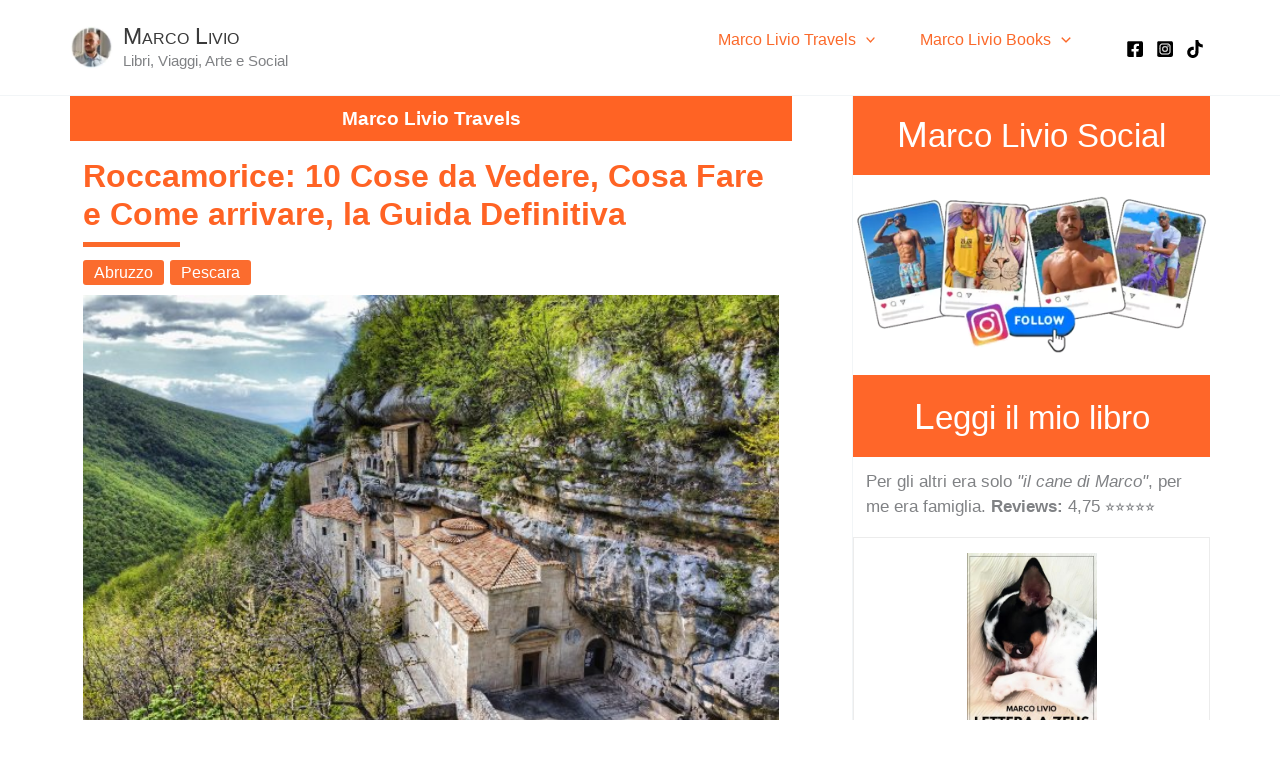

--- FILE ---
content_type: text/html; charset=UTF-8
request_url: https://marcolivio.com/travels/roccamorice-10-cose-da-vedere-cosa-fare-e-come-arrivarci-la-guida-definitiva/
body_size: 83564
content:
<!DOCTYPE html>
<html dir="ltr" lang="it-IT" prefix="og: https://ogp.me/ns#">
<head><meta charset="UTF-8"><script>if(navigator.userAgent.match(/MSIE|Internet Explorer/i)||navigator.userAgent.match(/Trident\/7\..*?rv:11/i)){var href=document.location.href;if(!href.match(/[?&]nowprocket/)){if(href.indexOf("?")==-1){if(href.indexOf("#")==-1){document.location.href=href+"?nowprocket=1"}else{document.location.href=href.replace("#","?nowprocket=1#")}}else{if(href.indexOf("#")==-1){document.location.href=href+"&nowprocket=1"}else{document.location.href=href.replace("#","&nowprocket=1#")}}}}</script><script>(()=>{class RocketLazyLoadScripts{constructor(){this.v="1.2.6",this.triggerEvents=["keydown","mousedown","mousemove","touchmove","touchstart","touchend","wheel"],this.userEventHandler=this.t.bind(this),this.touchStartHandler=this.i.bind(this),this.touchMoveHandler=this.o.bind(this),this.touchEndHandler=this.h.bind(this),this.clickHandler=this.u.bind(this),this.interceptedClicks=[],this.interceptedClickListeners=[],this.l(this),window.addEventListener("pageshow",(t=>{this.persisted=t.persisted,this.everythingLoaded&&this.m()})),this.CSPIssue=sessionStorage.getItem("rocketCSPIssue"),document.addEventListener("securitypolicyviolation",(t=>{this.CSPIssue||"script-src-elem"!==t.violatedDirective||"data"!==t.blockedURI||(this.CSPIssue=!0,sessionStorage.setItem("rocketCSPIssue",!0))})),document.addEventListener("DOMContentLoaded",(()=>{this.k()})),this.delayedScripts={normal:[],async:[],defer:[]},this.trash=[],this.allJQueries=[]}p(t){document.hidden?t.t():(this.triggerEvents.forEach((e=>window.addEventListener(e,t.userEventHandler,{passive:!0}))),window.addEventListener("touchstart",t.touchStartHandler,{passive:!0}),window.addEventListener("mousedown",t.touchStartHandler),document.addEventListener("visibilitychange",t.userEventHandler))}_(){this.triggerEvents.forEach((t=>window.removeEventListener(t,this.userEventHandler,{passive:!0}))),document.removeEventListener("visibilitychange",this.userEventHandler)}i(t){"HTML"!==t.target.tagName&&(window.addEventListener("touchend",this.touchEndHandler),window.addEventListener("mouseup",this.touchEndHandler),window.addEventListener("touchmove",this.touchMoveHandler,{passive:!0}),window.addEventListener("mousemove",this.touchMoveHandler),t.target.addEventListener("click",this.clickHandler),this.L(t.target,!0),this.S(t.target,"onclick","rocket-onclick"),this.C())}o(t){window.removeEventListener("touchend",this.touchEndHandler),window.removeEventListener("mouseup",this.touchEndHandler),window.removeEventListener("touchmove",this.touchMoveHandler,{passive:!0}),window.removeEventListener("mousemove",this.touchMoveHandler),t.target.removeEventListener("click",this.clickHandler),this.L(t.target,!1),this.S(t.target,"rocket-onclick","onclick"),this.M()}h(){window.removeEventListener("touchend",this.touchEndHandler),window.removeEventListener("mouseup",this.touchEndHandler),window.removeEventListener("touchmove",this.touchMoveHandler,{passive:!0}),window.removeEventListener("mousemove",this.touchMoveHandler)}u(t){t.target.removeEventListener("click",this.clickHandler),this.L(t.target,!1),this.S(t.target,"rocket-onclick","onclick"),this.interceptedClicks.push(t),t.preventDefault(),t.stopPropagation(),t.stopImmediatePropagation(),this.M()}O(){window.removeEventListener("touchstart",this.touchStartHandler,{passive:!0}),window.removeEventListener("mousedown",this.touchStartHandler),this.interceptedClicks.forEach((t=>{t.target.dispatchEvent(new MouseEvent("click",{view:t.view,bubbles:!0,cancelable:!0}))}))}l(t){EventTarget.prototype.addEventListenerWPRocketBase=EventTarget.prototype.addEventListener,EventTarget.prototype.addEventListener=function(e,i,o){"click"!==e||t.windowLoaded||i===t.clickHandler||t.interceptedClickListeners.push({target:this,func:i,options:o}),(this||window).addEventListenerWPRocketBase(e,i,o)}}L(t,e){this.interceptedClickListeners.forEach((i=>{i.target===t&&(e?t.removeEventListener("click",i.func,i.options):t.addEventListener("click",i.func,i.options))})),t.parentNode!==document.documentElement&&this.L(t.parentNode,e)}D(){return new Promise((t=>{this.P?this.M=t:t()}))}C(){this.P=!0}M(){this.P=!1}S(t,e,i){t.hasAttribute&&t.hasAttribute(e)&&(event.target.setAttribute(i,event.target.getAttribute(e)),event.target.removeAttribute(e))}t(){this._(this),"loading"===document.readyState?document.addEventListener("DOMContentLoaded",this.R.bind(this)):this.R()}k(){let t=[];document.querySelectorAll("script[type=rocketlazyloadscript][data-rocket-src]").forEach((e=>{let i=e.getAttribute("data-rocket-src");if(i&&!i.startsWith("data:")){0===i.indexOf("//")&&(i=location.protocol+i);try{const o=new URL(i).origin;o!==location.origin&&t.push({src:o,crossOrigin:e.crossOrigin||"module"===e.getAttribute("data-rocket-type")})}catch(t){}}})),t=[...new Map(t.map((t=>[JSON.stringify(t),t]))).values()],this.T(t,"preconnect")}async R(){this.lastBreath=Date.now(),this.j(this),this.F(this),this.I(),this.W(),this.q(),await this.A(this.delayedScripts.normal),await this.A(this.delayedScripts.defer),await this.A(this.delayedScripts.async);try{await this.U(),await this.H(this),await this.J()}catch(t){console.error(t)}window.dispatchEvent(new Event("rocket-allScriptsLoaded")),this.everythingLoaded=!0,this.D().then((()=>{this.O()})),this.N()}W(){document.querySelectorAll("script[type=rocketlazyloadscript]").forEach((t=>{t.hasAttribute("data-rocket-src")?t.hasAttribute("async")&&!1!==t.async?this.delayedScripts.async.push(t):t.hasAttribute("defer")&&!1!==t.defer||"module"===t.getAttribute("data-rocket-type")?this.delayedScripts.defer.push(t):this.delayedScripts.normal.push(t):this.delayedScripts.normal.push(t)}))}async B(t){if(await this.G(),!0!==t.noModule||!("noModule"in HTMLScriptElement.prototype))return new Promise((e=>{let i;function o(){(i||t).setAttribute("data-rocket-status","executed"),e()}try{if(navigator.userAgent.indexOf("Firefox/")>0||""===navigator.vendor||this.CSPIssue)i=document.createElement("script"),[...t.attributes].forEach((t=>{let e=t.nodeName;"type"!==e&&("data-rocket-type"===e&&(e="type"),"data-rocket-src"===e&&(e="src"),i.setAttribute(e,t.nodeValue))})),t.text&&(i.text=t.text),i.hasAttribute("src")?(i.addEventListener("load",o),i.addEventListener("error",(function(){i.setAttribute("data-rocket-status","failed-network"),e()})),setTimeout((()=>{i.isConnected||e()}),1)):(i.text=t.text,o()),t.parentNode.replaceChild(i,t);else{const i=t.getAttribute("data-rocket-type"),s=t.getAttribute("data-rocket-src");i?(t.type=i,t.removeAttribute("data-rocket-type")):t.removeAttribute("type"),t.addEventListener("load",o),t.addEventListener("error",(i=>{this.CSPIssue&&i.target.src.startsWith("data:")?(console.log("WPRocket: data-uri blocked by CSP -> fallback"),t.removeAttribute("src"),this.B(t).then(e)):(t.setAttribute("data-rocket-status","failed-network"),e())})),s?(t.removeAttribute("data-rocket-src"),t.src=s):t.src="data:text/javascript;base64,"+window.btoa(unescape(encodeURIComponent(t.text)))}}catch(i){t.setAttribute("data-rocket-status","failed-transform"),e()}}));t.setAttribute("data-rocket-status","skipped")}async A(t){const e=t.shift();return e&&e.isConnected?(await this.B(e),this.A(t)):Promise.resolve()}q(){this.T([...this.delayedScripts.normal,...this.delayedScripts.defer,...this.delayedScripts.async],"preload")}T(t,e){var i=document.createDocumentFragment();t.forEach((t=>{const o=t.getAttribute&&t.getAttribute("data-rocket-src")||t.src;if(o&&!o.startsWith("data:")){const s=document.createElement("link");s.href=o,s.rel=e,"preconnect"!==e&&(s.as="script"),t.getAttribute&&"module"===t.getAttribute("data-rocket-type")&&(s.crossOrigin=!0),t.crossOrigin&&(s.crossOrigin=t.crossOrigin),t.integrity&&(s.integrity=t.integrity),i.appendChild(s),this.trash.push(s)}})),document.head.appendChild(i)}j(t){let e={};function i(i,o){return e[o].eventsToRewrite.indexOf(i)>=0&&!t.everythingLoaded?"rocket-"+i:i}function o(t,o){!function(t){e[t]||(e[t]={originalFunctions:{add:t.addEventListener,remove:t.removeEventListener},eventsToRewrite:[]},t.addEventListener=function(){arguments[0]=i(arguments[0],t),e[t].originalFunctions.add.apply(t,arguments)},t.removeEventListener=function(){arguments[0]=i(arguments[0],t),e[t].originalFunctions.remove.apply(t,arguments)})}(t),e[t].eventsToRewrite.push(o)}function s(e,i){let o=e[i];e[i]=null,Object.defineProperty(e,i,{get:()=>o||function(){},set(s){t.everythingLoaded?o=s:e["rocket"+i]=o=s}})}o(document,"DOMContentLoaded"),o(window,"DOMContentLoaded"),o(window,"load"),o(window,"pageshow"),o(document,"readystatechange"),s(document,"onreadystatechange"),s(window,"onload"),s(window,"onpageshow");try{Object.defineProperty(document,"readyState",{get:()=>t.rocketReadyState,set(e){t.rocketReadyState=e},configurable:!0}),document.readyState="loading"}catch(t){console.log("WPRocket DJE readyState conflict, bypassing")}}F(t){let e;function i(e){return t.everythingLoaded?e:e.split(" ").map((t=>"load"===t||0===t.indexOf("load.")?"rocket-jquery-load":t)).join(" ")}function o(o){function s(t){const e=o.fn[t];o.fn[t]=o.fn.init.prototype[t]=function(){return this[0]===window&&("string"==typeof arguments[0]||arguments[0]instanceof String?arguments[0]=i(arguments[0]):"object"==typeof arguments[0]&&Object.keys(arguments[0]).forEach((t=>{const e=arguments[0][t];delete arguments[0][t],arguments[0][i(t)]=e}))),e.apply(this,arguments),this}}o&&o.fn&&!t.allJQueries.includes(o)&&(o.fn.ready=o.fn.init.prototype.ready=function(e){return t.domReadyFired?e.bind(document)(o):document.addEventListener("rocket-DOMContentLoaded",(()=>e.bind(document)(o))),o([])},s("on"),s("one"),t.allJQueries.push(o)),e=o}o(window.jQuery),Object.defineProperty(window,"jQuery",{get:()=>e,set(t){o(t)}})}async H(t){const e=document.querySelector("script[data-webpack]");e&&(await async function(){return new Promise((t=>{e.addEventListener("load",t),e.addEventListener("error",t)}))}(),await t.K(),await t.H(t))}async U(){this.domReadyFired=!0;try{document.readyState="interactive"}catch(t){}await this.G(),document.dispatchEvent(new Event("rocket-readystatechange")),await this.G(),document.rocketonreadystatechange&&document.rocketonreadystatechange(),await this.G(),document.dispatchEvent(new Event("rocket-DOMContentLoaded")),await this.G(),window.dispatchEvent(new Event("rocket-DOMContentLoaded"))}async J(){try{document.readyState="complete"}catch(t){}await this.G(),document.dispatchEvent(new Event("rocket-readystatechange")),await this.G(),document.rocketonreadystatechange&&document.rocketonreadystatechange(),await this.G(),window.dispatchEvent(new Event("rocket-load")),await this.G(),window.rocketonload&&window.rocketonload(),await this.G(),this.allJQueries.forEach((t=>t(window).trigger("rocket-jquery-load"))),await this.G();const t=new Event("rocket-pageshow");t.persisted=this.persisted,window.dispatchEvent(t),await this.G(),window.rocketonpageshow&&window.rocketonpageshow({persisted:this.persisted}),this.windowLoaded=!0}m(){document.onreadystatechange&&document.onreadystatechange(),window.onload&&window.onload(),window.onpageshow&&window.onpageshow({persisted:this.persisted})}I(){const t=new Map;document.write=document.writeln=function(e){const i=document.currentScript;i||console.error("WPRocket unable to document.write this: "+e);const o=document.createRange(),s=i.parentElement;let n=t.get(i);void 0===n&&(n=i.nextSibling,t.set(i,n));const c=document.createDocumentFragment();o.setStart(c,0),c.appendChild(o.createContextualFragment(e)),s.insertBefore(c,n)}}async G(){Date.now()-this.lastBreath>45&&(await this.K(),this.lastBreath=Date.now())}async K(){return document.hidden?new Promise((t=>setTimeout(t))):new Promise((t=>requestAnimationFrame(t)))}N(){this.trash.forEach((t=>t.remove()))}static run(){const t=new RocketLazyLoadScripts;t.p(t)}}RocketLazyLoadScripts.run()})();</script>










<meta name="viewport" content="width=device-width, initial-scale=1">
<link rel="profile" href="https://gmpg.org/xfn/11">



<title>Roccamorice: 10 Cose da Vedere, Cosa Fare e Come arrivare, la Guida Definitiva</title>

	<style>img:is([sizes="auto" i], [sizes^="auto," i]) { contain-intrinsic-size: 3000px 1500px }</style>
	
		<!-- All in One SEO 4.9.0 - aioseo.com -->
	<meta name="description" content="Roccamorice, un piccolo comune situato nella regione dell&#039;Abruzzo, famoso per la sua bellezza naturale e per la sua ricca storia culturale. In questa guida viaggio, vi forniremo tutte le informazioni utili per scoprire le attrazioni turistiche più importanti di Roccamorice e le attività da fare per trascorrere un indimenticabile soggiorno. Come arrivare a Roccamorice Roccamorice" />
	<meta name="robots" content="max-image-preview:large" />
	<meta name="author" content="Marco Livio"/>
	<link rel="canonical" href="https://marcolivio.com/travels/roccamorice-10-cose-da-vedere-cosa-fare-e-come-arrivarci-la-guida-definitiva/" />
	<meta name="generator" content="All in One SEO (AIOSEO) 4.9.0" />
		<meta property="og:locale" content="it_IT" />
		<meta property="og:site_name" content="Marco Livio | Libri, Viaggi, Arte e Social" />
		<meta property="og:type" content="article" />
		<meta property="og:title" content="Roccamorice: 10 Cose da Vedere, Cosa Fare e Come arrivare, la Guida Definitiva" />
		<meta property="og:description" content="Roccamorice, un piccolo comune situato nella regione dell&#039;Abruzzo, famoso per la sua bellezza naturale e per la sua ricca storia culturale. In questa guida viaggio, vi forniremo tutte le informazioni utili per scoprire le attrazioni turistiche più importanti di Roccamorice e le attività da fare per trascorrere un indimenticabile soggiorno. Come arrivare a Roccamorice Roccamorice" />
		<meta property="og:url" content="https://marcolivio.com/travels/roccamorice-10-cose-da-vedere-cosa-fare-e-come-arrivarci-la-guida-definitiva/" />
		<meta property="og:image" content="https://cdn.marcolivio.com/wp-content/uploads/2023/03/Roccamorice-guida-viaggio-cosa-fare-scaled.jpg" />
		<meta property="og:image:secure_url" content="https://cdn.marcolivio.com/wp-content/uploads/2023/03/Roccamorice-guida-viaggio-cosa-fare-scaled.jpg" />
		<meta property="og:image:width" content="2560" />
		<meta property="og:image:height" content="1920" />
		<meta property="article:published_time" content="2023-03-24T16:03:39+00:00" />
		<meta property="article:modified_time" content="2024-07-19T21:50:37+00:00" />
		<meta property="article:publisher" content="https://www.facebook.com/profile.php?id=100095463887698" />
		<meta name="twitter:card" content="summary_large_image" />
		<meta name="twitter:title" content="Roccamorice: 10 Cose da Vedere, Cosa Fare e Come arrivare, la Guida Definitiva" />
		<meta name="twitter:description" content="Roccamorice, un piccolo comune situato nella regione dell&#039;Abruzzo, famoso per la sua bellezza naturale e per la sua ricca storia culturale. In questa guida viaggio, vi forniremo tutte le informazioni utili per scoprire le attrazioni turistiche più importanti di Roccamorice e le attività da fare per trascorrere un indimenticabile soggiorno. Come arrivare a Roccamorice Roccamorice" />
		<meta name="twitter:image" content="https://cdn.marcolivio.com/wp-content/uploads/2023/03/Roccamorice-guida-viaggio-cosa-fare-scaled.jpg" />
		<script type="application/ld+json" class="aioseo-schema">
			{"@context":"https:\/\/schema.org","@graph":[{"@type":"BlogPosting","@id":"https:\/\/marcolivio.com\/travels\/roccamorice-10-cose-da-vedere-cosa-fare-e-come-arrivarci-la-guida-definitiva\/#blogposting","name":"Roccamorice: 10 Cose da Vedere, Cosa Fare e Come arrivare, la Guida Definitiva","headline":"Roccamorice: 10 Cose da Vedere, Cosa Fare  e Come arrivare, la Guida Definitiva","author":{"@id":"https:\/\/marcolivio.com\/author\/livio\/#author"},"publisher":{"@id":"https:\/\/marcolivio.com\/#person"},"image":{"@type":"ImageObject","url":"https:\/\/marcolivio.com\/wp-content\/uploads\/2023\/03\/Roccamorice-guida-viaggio-cosa-fare-scaled.jpg","width":2560,"height":1920,"caption":"Roccamorice guida viaggio cosa fare"},"datePublished":"2023-03-24T16:03:39+02:00","dateModified":"2024-07-19T23:50:37+02:00","inLanguage":"it-IT","mainEntityOfPage":{"@id":"https:\/\/marcolivio.com\/travels\/roccamorice-10-cose-da-vedere-cosa-fare-e-come-arrivarci-la-guida-definitiva\/#webpage"},"isPartOf":{"@id":"https:\/\/marcolivio.com\/travels\/roccamorice-10-cose-da-vedere-cosa-fare-e-come-arrivarci-la-guida-definitiva\/#webpage"},"articleSection":"Marco Livio Travels, Abruzzo, Pescara, Italiano"},{"@type":"BreadcrumbList","@id":"https:\/\/marcolivio.com\/travels\/roccamorice-10-cose-da-vedere-cosa-fare-e-come-arrivarci-la-guida-definitiva\/#breadcrumblist","itemListElement":[{"@type":"ListItem","@id":"https:\/\/marcolivio.com#listItem","position":1,"name":"Home","item":"https:\/\/marcolivio.com","nextItem":{"@type":"ListItem","@id":"https:\/\/marcolivio.com\/travels\/#listItem","name":"Marco Livio Travels"}},{"@type":"ListItem","@id":"https:\/\/marcolivio.com\/travels\/#listItem","position":2,"name":"Marco Livio Travels","item":"https:\/\/marcolivio.com\/travels\/","nextItem":{"@type":"ListItem","@id":"https:\/\/marcolivio.com\/travels\/roccamorice-10-cose-da-vedere-cosa-fare-e-come-arrivarci-la-guida-definitiva\/#listItem","name":"Roccamorice: 10 Cose da Vedere, Cosa Fare  e Come arrivare, la Guida Definitiva"},"previousItem":{"@type":"ListItem","@id":"https:\/\/marcolivio.com#listItem","name":"Home"}},{"@type":"ListItem","@id":"https:\/\/marcolivio.com\/travels\/roccamorice-10-cose-da-vedere-cosa-fare-e-come-arrivarci-la-guida-definitiva\/#listItem","position":3,"name":"Roccamorice: 10 Cose da Vedere, Cosa Fare  e Come arrivare, la Guida Definitiva","previousItem":{"@type":"ListItem","@id":"https:\/\/marcolivio.com\/travels\/#listItem","name":"Marco Livio Travels"}}]},{"@type":"Person","@id":"https:\/\/marcolivio.com\/#person","name":"Marco Livio","sameAs":["https:\/\/www.instagram.com\/marco.livio.travels\/"]},{"@type":"Person","@id":"https:\/\/marcolivio.com\/author\/livio\/#author","url":"https:\/\/marcolivio.com\/author\/livio\/","name":"Marco Livio","sameAs":["https:\/\/www.instagram.com\/marco.livio.travels\/"]},{"@type":"WebPage","@id":"https:\/\/marcolivio.com\/travels\/roccamorice-10-cose-da-vedere-cosa-fare-e-come-arrivarci-la-guida-definitiva\/#webpage","url":"https:\/\/marcolivio.com\/travels\/roccamorice-10-cose-da-vedere-cosa-fare-e-come-arrivarci-la-guida-definitiva\/","name":"Roccamorice: 10 Cose da Vedere, Cosa Fare e Come arrivare, la Guida Definitiva","description":"Roccamorice, un piccolo comune situato nella regione dell'Abruzzo, famoso per la sua bellezza naturale e per la sua ricca storia culturale. In questa guida viaggio, vi forniremo tutte le informazioni utili per scoprire le attrazioni turistiche pi\u00f9 importanti di Roccamorice e le attivit\u00e0 da fare per trascorrere un indimenticabile soggiorno. Come arrivare a Roccamorice Roccamorice","inLanguage":"it-IT","isPartOf":{"@id":"https:\/\/marcolivio.com\/#website"},"breadcrumb":{"@id":"https:\/\/marcolivio.com\/travels\/roccamorice-10-cose-da-vedere-cosa-fare-e-come-arrivarci-la-guida-definitiva\/#breadcrumblist"},"author":{"@id":"https:\/\/marcolivio.com\/author\/livio\/#author"},"creator":{"@id":"https:\/\/marcolivio.com\/author\/livio\/#author"},"image":{"@type":"ImageObject","url":"https:\/\/marcolivio.com\/wp-content\/uploads\/2023\/03\/Roccamorice-guida-viaggio-cosa-fare-scaled.jpg","@id":"https:\/\/marcolivio.com\/travels\/roccamorice-10-cose-da-vedere-cosa-fare-e-come-arrivarci-la-guida-definitiva\/#mainImage","width":2560,"height":1920,"caption":"Roccamorice guida viaggio cosa fare"},"primaryImageOfPage":{"@id":"https:\/\/marcolivio.com\/travels\/roccamorice-10-cose-da-vedere-cosa-fare-e-come-arrivarci-la-guida-definitiva\/#mainImage"},"datePublished":"2023-03-24T16:03:39+02:00","dateModified":"2024-07-19T23:50:37+02:00"},{"@type":"WebSite","@id":"https:\/\/marcolivio.com\/#website","url":"https:\/\/marcolivio.com\/","name":"Marco Livio Blog","alternateName":"Marco Livio","description":"Libri, Viaggi, Arte e Social","inLanguage":"it-IT","publisher":{"@id":"https:\/\/marcolivio.com\/#person"}}]}
		</script>
		<!-- All in One SEO -->

<link rel='dns-prefetch' href='//marcolivio.com' />
<link rel='dns-prefetch' href='//cdn.marcolivio.com' />

<link href='https://cdn.marcolivio.com' rel='preconnect' />
<link rel="alternate" type="application/rss+xml" title="Marco Livio &raquo; Feed" href="https://marcolivio.com/feed/" />
<script>
window._wpemojiSettings = {"baseUrl":"https:\/\/s.w.org\/images\/core\/emoji\/16.0.1\/72x72\/","ext":".png","svgUrl":"https:\/\/s.w.org\/images\/core\/emoji\/16.0.1\/svg\/","svgExt":".svg","source":{"concatemoji":"\/\/marcolivio.com\/wp-includes\/js\/wp-emoji-release.min.js"}};
/*! This file is auto-generated */
!function(s,n){var o,i,e;function c(e){try{var t={supportTests:e,timestamp:(new Date).valueOf()};sessionStorage.setItem(o,JSON.stringify(t))}catch(e){}}function p(e,t,n){e.clearRect(0,0,e.canvas.width,e.canvas.height),e.fillText(t,0,0);var t=new Uint32Array(e.getImageData(0,0,e.canvas.width,e.canvas.height).data),a=(e.clearRect(0,0,e.canvas.width,e.canvas.height),e.fillText(n,0,0),new Uint32Array(e.getImageData(0,0,e.canvas.width,e.canvas.height).data));return t.every(function(e,t){return e===a[t]})}function u(e,t){e.clearRect(0,0,e.canvas.width,e.canvas.height),e.fillText(t,0,0);for(var n=e.getImageData(16,16,1,1),a=0;a<n.data.length;a++)if(0!==n.data[a])return!1;return!0}function f(e,t,n,a){switch(t){case"flag":return n(e,"\ud83c\udff3\ufe0f\u200d\u26a7\ufe0f","\ud83c\udff3\ufe0f\u200b\u26a7\ufe0f")?!1:!n(e,"\ud83c\udde8\ud83c\uddf6","\ud83c\udde8\u200b\ud83c\uddf6")&&!n(e,"\ud83c\udff4\udb40\udc67\udb40\udc62\udb40\udc65\udb40\udc6e\udb40\udc67\udb40\udc7f","\ud83c\udff4\u200b\udb40\udc67\u200b\udb40\udc62\u200b\udb40\udc65\u200b\udb40\udc6e\u200b\udb40\udc67\u200b\udb40\udc7f");case"emoji":return!a(e,"\ud83e\udedf")}return!1}function g(e,t,n,a){var r="undefined"!=typeof WorkerGlobalScope&&self instanceof WorkerGlobalScope?new OffscreenCanvas(300,150):s.createElement("canvas"),o=r.getContext("2d",{willReadFrequently:!0}),i=(o.textBaseline="top",o.font="600 32px Arial",{});return e.forEach(function(e){i[e]=t(o,e,n,a)}),i}function t(e){var t=s.createElement("script");t.src=e,t.defer=!0,s.head.appendChild(t)}"undefined"!=typeof Promise&&(o="wpEmojiSettingsSupports",i=["flag","emoji"],n.supports={everything:!0,everythingExceptFlag:!0},e=new Promise(function(e){s.addEventListener("DOMContentLoaded",e,{once:!0})}),new Promise(function(t){var n=function(){try{var e=JSON.parse(sessionStorage.getItem(o));if("object"==typeof e&&"number"==typeof e.timestamp&&(new Date).valueOf()<e.timestamp+604800&&"object"==typeof e.supportTests)return e.supportTests}catch(e){}return null}();if(!n){if("undefined"!=typeof Worker&&"undefined"!=typeof OffscreenCanvas&&"undefined"!=typeof URL&&URL.createObjectURL&&"undefined"!=typeof Blob)try{var e="postMessage("+g.toString()+"("+[JSON.stringify(i),f.toString(),p.toString(),u.toString()].join(",")+"));",a=new Blob([e],{type:"text/javascript"}),r=new Worker(URL.createObjectURL(a),{name:"wpTestEmojiSupports"});return void(r.onmessage=function(e){c(n=e.data),r.terminate(),t(n)})}catch(e){}c(n=g(i,f,p,u))}t(n)}).then(function(e){for(var t in e)n.supports[t]=e[t],n.supports.everything=n.supports.everything&&n.supports[t],"flag"!==t&&(n.supports.everythingExceptFlag=n.supports.everythingExceptFlag&&n.supports[t]);n.supports.everythingExceptFlag=n.supports.everythingExceptFlag&&!n.supports.flag,n.DOMReady=!1,n.readyCallback=function(){n.DOMReady=!0}}).then(function(){return e}).then(function(){var e;n.supports.everything||(n.readyCallback(),(e=n.source||{}).concatemoji?t(e.concatemoji):e.wpemoji&&e.twemoji&&(t(e.twemoji),t(e.wpemoji)))}))}((window,document),window._wpemojiSettings);
</script>
<link rel='stylesheet' id='astra-theme-css-css' href='//cdn.marcolivio.com/wp-content/themes/astra/assets/css/minified/main.min.css' media='all' />
<style id='astra-theme-css-inline-css'>
:root{--ast-post-nav-space:0;--ast-container-default-xlg-padding:3em;--ast-container-default-lg-padding:3em;--ast-container-default-slg-padding:2em;--ast-container-default-md-padding:3em;--ast-container-default-sm-padding:3em;--ast-container-default-xs-padding:2.4em;--ast-container-default-xxs-padding:1.8em;--ast-code-block-background:#EEEEEE;--ast-comment-inputs-background:#FAFAFA;--ast-normal-container-width:1100px;--ast-narrow-container-width:750px;--ast-blog-title-font-weight:normal;--ast-blog-meta-weight:inherit;--ast-global-color-primary:var(--ast-global-color-5);--ast-global-color-secondary:var(--ast-global-color-4);--ast-global-color-alternate-background:var(--ast-global-color-7);--ast-global-color-subtle-background:var(--ast-global-color-6);--ast-bg-style-guide:#F8FAFC;--ast-shadow-style-guide:0px 0px 4px 0 #00000057;--ast-global-dark-bg-style:#fff;--ast-global-dark-lfs:#fbfbfb;--ast-widget-bg-color:#fafafa;--ast-wc-container-head-bg-color:#fbfbfb;--ast-title-layout-bg:#eeeeee;--ast-search-border-color:#e7e7e7;--ast-lifter-hover-bg:#e6e6e6;--ast-gallery-block-color:#000;--srfm-color-input-label:var(--ast-global-color-2);}html{font-size:106.25%;}a{color:#fb692a;}a:hover,a:focus{color:var(--ast-global-color-1);}body,button,input,select,textarea,.ast-button,.ast-custom-button{font-family:-apple-system,BlinkMacSystemFont,Segoe UI,Roboto,Oxygen-Sans,Ubuntu,Cantarell,Helvetica Neue,sans-serif;font-weight:inherit;font-size:17px;font-size:1rem;line-height:var(--ast-body-line-height,1.5em);}blockquote{color:var(--ast-global-color-3);}p,.entry-content p{margin-bottom:1.03em;}h1,h2,h3,h4,h5,h6,.entry-content :where(h1,h2,h3,h4,h5,h6),.site-title,.site-title a{font-weight:600;}.ast-site-identity .site-title a{color:var(--ast-global-color-2);}.site-title{font-size:35px;font-size:2.0588235294118rem;display:block;}header .custom-logo-link img{max-width:43px;width:43px;}.astra-logo-svg{width:43px;}.site-header .site-description{font-size:15px;font-size:0.88235294117647rem;display:block;}.entry-title{font-size:26px;font-size:1.5294117647059rem;}.archive .ast-article-post .ast-article-inner,.blog .ast-article-post .ast-article-inner,.archive .ast-article-post .ast-article-inner:hover,.blog .ast-article-post .ast-article-inner:hover{overflow:hidden;}h1,.entry-content :where(h1){font-size:48px;font-size:2.8235294117647rem;font-weight:600;line-height:1.4em;}h2,.entry-content :where(h2){font-size:40px;font-size:2.3529411764706rem;font-weight:600;line-height:1.3em;}h3,.entry-content :where(h3){font-size:32px;font-size:1.8823529411765rem;font-weight:600;line-height:1.3em;}h4,.entry-content :where(h4){font-size:24px;font-size:1.4117647058824rem;line-height:1.2em;font-weight:600;}h5,.entry-content :where(h5){font-size:20px;font-size:1.1764705882353rem;line-height:1.2em;font-weight:600;}h6,.entry-content :where(h6){font-size:17px;font-size:1rem;line-height:1.25em;font-weight:600;}::selection{background-color:#fb692a;color:#000000;}body,h1,h2,h3,h4,h5,h6,.entry-title a,.entry-content :where(h1,h2,h3,h4,h5,h6){color:var(--ast-global-color-3);}.tagcloud a:hover,.tagcloud a:focus,.tagcloud a.current-item{color:#000000;border-color:#fb692a;background-color:#fb692a;}input:focus,input[type="text"]:focus,input[type="email"]:focus,input[type="url"]:focus,input[type="password"]:focus,input[type="reset"]:focus,input[type="search"]:focus,textarea:focus{border-color:#fb692a;}input[type="radio"]:checked,input[type=reset],input[type="checkbox"]:checked,input[type="checkbox"]:hover:checked,input[type="checkbox"]:focus:checked,input[type=range]::-webkit-slider-thumb{border-color:#fb692a;background-color:#fb692a;box-shadow:none;}.site-footer a:hover + .post-count,.site-footer a:focus + .post-count{background:#fb692a;border-color:#fb692a;}.single .nav-links .nav-previous,.single .nav-links .nav-next{color:#fb692a;}.entry-meta,.entry-meta *{line-height:1.45;color:#fb692a;}.entry-meta a:not(.ast-button):hover,.entry-meta a:not(.ast-button):hover *,.entry-meta a:not(.ast-button):focus,.entry-meta a:not(.ast-button):focus *,.page-links > .page-link,.page-links .page-link:hover,.post-navigation a:hover{color:var(--ast-global-color-1);}#cat option,.secondary .calendar_wrap thead a,.secondary .calendar_wrap thead a:visited{color:#fb692a;}.secondary .calendar_wrap #today,.ast-progress-val span{background:#fb692a;}.secondary a:hover + .post-count,.secondary a:focus + .post-count{background:#fb692a;border-color:#fb692a;}.calendar_wrap #today > a{color:#000000;}.page-links .page-link,.single .post-navigation a{color:#fb692a;}.ast-search-menu-icon .search-form button.search-submit{padding:0 4px;}.ast-search-menu-icon form.search-form{padding-right:0;}.ast-search-menu-icon.slide-search input.search-field{width:0;}.ast-header-search .ast-search-menu-icon.ast-dropdown-active .search-form,.ast-header-search .ast-search-menu-icon.ast-dropdown-active .search-field:focus{transition:all 0.2s;border-color:var(--ast-global-color-1);}.search-form input.search-field:focus{outline:none;}.ast-archive-title{color:var(--ast-global-color-2);}.widget-title,.widget .wp-block-heading{font-size:24px;font-size:1.4117647058824rem;color:var(--ast-global-color-2);}#secondary,#secondary button,#secondary input,#secondary select,#secondary textarea{font-size:17px;font-size:1rem;}.ast-single-post .entry-content a,.ast-comment-content a:not(.ast-comment-edit-reply-wrap a){text-decoration:underline;}.ast-single-post .wp-block-button .wp-block-button__link,.ast-single-post .entry-content .uagb-tab a,.ast-single-post .entry-content .uagb-ifb-cta a,.ast-single-post .entry-content .wp-block-uagb-buttons a,.ast-single-post .entry-content .uabb-module-content a,.ast-single-post .entry-content .uagb-post-grid a,.ast-single-post .entry-content .uagb-timeline a,.ast-single-post .entry-content .uagb-toc__wrap a,.ast-single-post .entry-content .uagb-taxomony-box a,.entry-content .wp-block-latest-posts > li > a,.ast-single-post .entry-content .wp-block-file__button,a.ast-post-filter-single,.ast-single-post .wp-block-buttons .wp-block-button.is-style-outline .wp-block-button__link,.ast-single-post .ast-comment-content .comment-reply-link,.ast-single-post .ast-comment-content .comment-edit-link{text-decoration:none;}.ast-search-menu-icon.slide-search a:focus-visible:focus-visible,.astra-search-icon:focus-visible,#close:focus-visible,a:focus-visible,.ast-menu-toggle:focus-visible,.site .skip-link:focus-visible,.wp-block-loginout input:focus-visible,.wp-block-search.wp-block-search__button-inside .wp-block-search__inside-wrapper,.ast-header-navigation-arrow:focus-visible,.ast-orders-table__row .ast-orders-table__cell:focus-visible,a#ast-apply-coupon:focus-visible,#ast-apply-coupon:focus-visible,#close:focus-visible,.button.search-submit:focus-visible,#search_submit:focus,.normal-search:focus-visible,.ast-header-account-wrap:focus-visible,.astra-cart-drawer-close:focus,.ast-single-variation:focus,.ast-button:focus{outline-style:dotted;outline-color:var(--ast-global-color-1);outline-width:thin;border-color:var(--ast-global-color-1);}input:focus,input[type="text"]:focus,input[type="email"]:focus,input[type="url"]:focus,input[type="password"]:focus,input[type="reset"]:focus,input[type="search"]:focus,input[type="number"]:focus,textarea:focus,.wp-block-search__input:focus,[data-section="section-header-mobile-trigger"] .ast-button-wrap .ast-mobile-menu-trigger-minimal:focus,.ast-mobile-popup-drawer.active .menu-toggle-close:focus,#ast-scroll-top:focus,#coupon_code:focus,#ast-coupon-code:focus{border-style:dotted;border-color:var(--ast-global-color-1);border-width:thin;outline-color:var(--ast-global-color-1);}input{outline:none;}.ast-logo-title-inline .site-logo-img{padding-right:1em;}.site-logo-img img{ transition:all 0.2s linear;}body .ast-oembed-container *{position:absolute;top:0;width:100%;height:100%;left:0;}body .wp-block-embed-pocket-casts .ast-oembed-container *{position:unset;}.ast-single-post-featured-section + article {margin-top: 2em;}.site-content .ast-single-post-featured-section img {width: 100%;overflow: hidden;object-fit: cover;}.site > .ast-single-related-posts-container {margin-top: 0;}@media (min-width: 922px) {.ast-desktop .ast-container--narrow {max-width: var(--ast-narrow-container-width);margin: 0 auto;}}#secondary {margin: 4em 0 2.5em;word-break: break-word;line-height: 2;}#secondary li {margin-bottom: 0.75em;}#secondary li:last-child {margin-bottom: 0;}@media (max-width: 768px) {.js_active .ast-plain-container.ast-single-post #secondary {margin-top: 1.5em;}}.ast-separate-container.ast-two-container #secondary .widget {background-color: #fff;padding: 2em;margin-bottom: 2em;}@media (min-width: 993px) {.ast-left-sidebar #secondary {padding-right: 60px;}.ast-right-sidebar #secondary {padding-left: 60px;}}@media (max-width: 993px) {.ast-right-sidebar #secondary {padding-left: 30px;}.ast-left-sidebar #secondary {padding-right: 30px;}}@media (min-width: 993px) {.ast-page-builder-template.ast-left-sidebar #secondary {padding-left: 60px;}.ast-page-builder-template.ast-right-sidebar #secondary {padding-right: 60px;}}@media (max-width: 993px) {.ast-page-builder-template.ast-right-sidebar #secondary {padding-right: 30px;}.ast-page-builder-template.ast-left-sidebar #secondary {padding-left: 30px;}}@media (min-width:922px){.ast-sticky-sidebar .sidebar-main{top:50px;position:sticky;overflow-y:auto;}}@media (min-width:922px){.ast-sticky-sidebar .sidebar-main{position:-webkit-sticky;}}@media (max-width:921.9px){#ast-desktop-header{display:none;}}@media (min-width:922px){#ast-mobile-header{display:none;}}@media( max-width: 420px ) {.single .nav-links .nav-previous,.single .nav-links .nav-next {width: 100%;text-align: center;}}.wp-block-buttons.aligncenter{justify-content:center;}@media (max-width:921px){.ast-theme-transparent-header #primary,.ast-theme-transparent-header #secondary{padding:0;}}@media (max-width:921px){.ast-plain-container.ast-no-sidebar #primary{padding:0;}}.ast-plain-container.ast-no-sidebar #primary{margin-top:0;margin-bottom:0;}@media (min-width:1200px){.ast-plain-container.ast-no-sidebar #primary{margin-top:60px;margin-bottom:60px;}}.wp-block-button.is-style-outline .wp-block-button__link{border-color:#fb692a;}div.wp-block-button.is-style-outline > .wp-block-button__link:not(.has-text-color),div.wp-block-button.wp-block-button__link.is-style-outline:not(.has-text-color){color:#fb692a;}.wp-block-button.is-style-outline .wp-block-button__link:hover,.wp-block-buttons .wp-block-button.is-style-outline .wp-block-button__link:focus,.wp-block-buttons .wp-block-button.is-style-outline > .wp-block-button__link:not(.has-text-color):hover,.wp-block-buttons .wp-block-button.wp-block-button__link.is-style-outline:not(.has-text-color):hover{color:#ffffff;background-color:var(--ast-global-color-1);border-color:var(--ast-global-color-1);}.post-page-numbers.current .page-link,.ast-pagination .page-numbers.current{color:#000000;border-color:#fb692a;background-color:#fb692a;}.wp-block-button.is-style-outline .wp-block-button__link.wp-element-button,.ast-outline-button{border-color:#fb692a;font-family:inherit;font-weight:inherit;line-height:1em;}.wp-block-buttons .wp-block-button.is-style-outline > .wp-block-button__link:not(.has-text-color),.wp-block-buttons .wp-block-button.wp-block-button__link.is-style-outline:not(.has-text-color),.ast-outline-button{color:#fb692a;}.wp-block-button.is-style-outline .wp-block-button__link:hover,.wp-block-buttons .wp-block-button.is-style-outline .wp-block-button__link:focus,.wp-block-buttons .wp-block-button.is-style-outline > .wp-block-button__link:not(.has-text-color):hover,.wp-block-buttons .wp-block-button.wp-block-button__link.is-style-outline:not(.has-text-color):hover,.ast-outline-button:hover,.ast-outline-button:focus,.wp-block-uagb-buttons-child .uagb-buttons-repeater.ast-outline-button:hover,.wp-block-uagb-buttons-child .uagb-buttons-repeater.ast-outline-button:focus{color:#ffffff;background-color:var(--ast-global-color-1);border-color:var(--ast-global-color-1);}.wp-block-button .wp-block-button__link.wp-element-button.is-style-outline:not(.has-background),.wp-block-button.is-style-outline>.wp-block-button__link.wp-element-button:not(.has-background),.ast-outline-button{background-color:transparent;}.entry-content[data-ast-blocks-layout] > figure{margin-bottom:1em;}h1.widget-title{font-weight:600;}h2.widget-title{font-weight:600;}h3.widget-title{font-weight:600;}#page{display:flex;flex-direction:column;min-height:100vh;}.ast-404-layout-1 h1.page-title{color:var(--ast-global-color-2);}.single .post-navigation a{line-height:1em;height:inherit;}.error-404 .page-sub-title{font-size:1.5rem;font-weight:inherit;}.search .site-content .content-area .search-form{margin-bottom:0;}#page .site-content{flex-grow:1;}.widget{margin-bottom:1.25em;}#secondary li{line-height:1.5em;}#secondary .wp-block-group h2{margin-bottom:0.7em;}#secondary h2{font-size:1.7rem;}.ast-separate-container .ast-article-post,.ast-separate-container .ast-article-single,.ast-separate-container .comment-respond{padding:3em;}.ast-separate-container .ast-article-single .ast-article-single{padding:0;}.ast-article-single .wp-block-post-template-is-layout-grid{padding-left:0;}.ast-separate-container .comments-title,.ast-narrow-container .comments-title{padding:1.5em 2em;}.ast-page-builder-template .comment-form-textarea,.ast-comment-formwrap .ast-grid-common-col{padding:0;}.ast-comment-formwrap{padding:0;display:inline-flex;column-gap:20px;width:100%;margin-left:0;margin-right:0;}.comments-area textarea#comment:focus,.comments-area textarea#comment:active,.comments-area .ast-comment-formwrap input[type="text"]:focus,.comments-area .ast-comment-formwrap input[type="text"]:active {box-shadow:none;outline:none;}.archive.ast-page-builder-template .entry-header{margin-top:2em;}.ast-page-builder-template .ast-comment-formwrap{width:100%;}.entry-title{margin-bottom:0.5em;}.ast-archive-description p{font-size:inherit;font-weight:inherit;line-height:inherit;}.ast-separate-container .ast-comment-list li.depth-1,.hentry{margin-bottom:2em;}@media (min-width:921px){.ast-left-sidebar.ast-page-builder-template #secondary,.archive.ast-right-sidebar.ast-page-builder-template .site-main{padding-left:20px;padding-right:20px;}}@media (max-width:544px){.ast-comment-formwrap.ast-row{column-gap:10px;display:inline-block;}#ast-commentform .ast-grid-common-col{position:relative;width:100%;}}@media (min-width:1201px){.ast-separate-container .ast-article-post,.ast-separate-container .ast-article-single,.ast-separate-container .ast-author-box,.ast-separate-container .ast-404-layout-1,.ast-separate-container .no-results{padding:3em;}}@media (max-width:921px){.ast-left-sidebar #content > .ast-container{display:flex;flex-direction:column-reverse;width:100%;}}@media (max-width:921px){#secondary.secondary{padding-top:0;}.ast-separate-container.ast-right-sidebar #secondary{padding-left:1em;padding-right:1em;}.ast-separate-container.ast-two-container #secondary{padding-left:0;padding-right:0;}.ast-page-builder-template .entry-header #secondary,.ast-page-builder-template #secondary{margin-top:1.5em;}}@media (max-width:921px){.ast-right-sidebar #primary{padding-right:0;}.ast-page-builder-template.ast-left-sidebar #secondary,.ast-page-builder-template.ast-right-sidebar #secondary{padding-right:20px;padding-left:20px;}.ast-right-sidebar #secondary,.ast-left-sidebar #primary{padding-left:0;}.ast-left-sidebar #secondary{padding-right:0;}}@media (min-width:922px){.ast-separate-container.ast-right-sidebar #primary,.ast-separate-container.ast-left-sidebar #primary{border:0;}.search-no-results.ast-separate-container #primary{margin-bottom:4em;}}@media (min-width:922px){.ast-right-sidebar #primary{border-right:1px solid var(--ast-border-color);}.ast-left-sidebar #primary{border-left:1px solid var(--ast-border-color);}.ast-right-sidebar #secondary{border-left:1px solid var(--ast-border-color);margin-left:-1px;}.ast-left-sidebar #secondary{border-right:1px solid var(--ast-border-color);margin-right:-1px;}.ast-separate-container.ast-two-container.ast-right-sidebar #secondary{padding-left:30px;padding-right:0;}.ast-separate-container.ast-two-container.ast-left-sidebar #secondary{padding-right:30px;padding-left:0;}.ast-separate-container.ast-right-sidebar #secondary,.ast-separate-container.ast-left-sidebar #secondary{border:0;margin-left:auto;margin-right:auto;}.ast-separate-container.ast-two-container #secondary .widget:last-child{margin-bottom:0;}}.wp-block-button .wp-block-button__link{color:#000000;}.wp-block-button .wp-block-button__link:hover,.wp-block-button .wp-block-button__link:focus{color:#ffffff;background-color:var(--ast-global-color-1);border-color:var(--ast-global-color-1);}.wp-block-button .wp-block-button__link,.wp-block-search .wp-block-search__button,body .wp-block-file .wp-block-file__button{border-color:#fb692a;background-color:#fb692a;color:#000000;font-family:inherit;font-weight:inherit;line-height:1em;padding-top:15px;padding-right:30px;padding-bottom:15px;padding-left:30px;}@media (max-width:921px){.wp-block-button .wp-block-button__link,.wp-block-search .wp-block-search__button,body .wp-block-file .wp-block-file__button{padding-top:14px;padding-right:28px;padding-bottom:14px;padding-left:28px;}}@media (max-width:544px){.wp-block-button .wp-block-button__link,.wp-block-search .wp-block-search__button,body .wp-block-file .wp-block-file__button{padding-top:12px;padding-right:24px;padding-bottom:12px;padding-left:24px;}}.menu-toggle,button,.ast-button,.ast-custom-button,.button,input#submit,input[type="button"],input[type="submit"],input[type="reset"],form[CLASS*="wp-block-search__"].wp-block-search .wp-block-search__inside-wrapper .wp-block-search__button,body .wp-block-file .wp-block-file__button,.search .search-submit{border-style:solid;border-top-width:0;border-right-width:0;border-left-width:0;border-bottom-width:0;color:#000000;border-color:#fb692a;background-color:#fb692a;padding-top:15px;padding-right:30px;padding-bottom:15px;padding-left:30px;font-family:inherit;font-weight:inherit;line-height:1em;}button:focus,.menu-toggle:hover,button:hover,.ast-button:hover,.ast-custom-button:hover .button:hover,.ast-custom-button:hover ,input[type=reset]:hover,input[type=reset]:focus,input#submit:hover,input#submit:focus,input[type="button"]:hover,input[type="button"]:focus,input[type="submit"]:hover,input[type="submit"]:focus,form[CLASS*="wp-block-search__"].wp-block-search .wp-block-search__inside-wrapper .wp-block-search__button:hover,form[CLASS*="wp-block-search__"].wp-block-search .wp-block-search__inside-wrapper .wp-block-search__button:focus,body .wp-block-file .wp-block-file__button:hover,body .wp-block-file .wp-block-file__button:focus{color:#ffffff;background-color:var(--ast-global-color-1);border-color:var(--ast-global-color-1);}form[CLASS*="wp-block-search__"].wp-block-search .wp-block-search__inside-wrapper .wp-block-search__button.has-icon{padding-top:calc(15px - 3px);padding-right:calc(30px - 3px);padding-bottom:calc(15px - 3px);padding-left:calc(30px - 3px);}@media (max-width:921px){.menu-toggle,button,.ast-button,.ast-custom-button,.button,input#submit,input[type="button"],input[type="submit"],input[type="reset"],form[CLASS*="wp-block-search__"].wp-block-search .wp-block-search__inside-wrapper .wp-block-search__button,body .wp-block-file .wp-block-file__button,.search .search-submit{padding-top:14px;padding-right:28px;padding-bottom:14px;padding-left:28px;}}@media (max-width:544px){.menu-toggle,button,.ast-button,.ast-custom-button,.button,input#submit,input[type="button"],input[type="submit"],input[type="reset"],form[CLASS*="wp-block-search__"].wp-block-search .wp-block-search__inside-wrapper .wp-block-search__button,body .wp-block-file .wp-block-file__button,.search .search-submit{padding-top:12px;padding-right:24px;padding-bottom:12px;padding-left:24px;}}@media (max-width:921px){.ast-mobile-header-stack .main-header-bar .ast-search-menu-icon{display:inline-block;}.ast-header-break-point.ast-header-custom-item-outside .ast-mobile-header-stack .main-header-bar .ast-search-icon{margin:0;}.ast-comment-avatar-wrap img{max-width:2.5em;}.ast-comment-meta{padding:0 1.8888em 1.3333em;}.ast-separate-container .ast-comment-list li.depth-1{padding:1.5em 2.14em;}.ast-separate-container .comment-respond{padding:2em 2.14em;}}@media (min-width:544px){.ast-container{max-width:100%;}}@media (max-width:544px){.ast-separate-container .ast-article-post,.ast-separate-container .ast-article-single,.ast-separate-container .comments-title,.ast-separate-container .ast-archive-description{padding:1.5em 1em;}.ast-separate-container #content .ast-container{padding-left:0.54em;padding-right:0.54em;}.ast-separate-container .ast-comment-list .bypostauthor{padding:.5em;}.ast-search-menu-icon.ast-dropdown-active .search-field{width:170px;}.ast-separate-container #secondary{padding-top:0;}.ast-separate-container.ast-two-container #secondary .widget{margin-bottom:1.5em;padding-left:1em;padding-right:1em;}} #ast-mobile-header .ast-site-header-cart-li a{pointer-events:none;}.ast-separate-container{background-color:#ffffff;background-image:none;}@media (max-width:921px){.widget-title{font-size:24px;font-size:1.4117647058824rem;}body,button,input,select,textarea,.ast-button,.ast-custom-button{font-size:17px;font-size:1rem;}#secondary,#secondary button,#secondary input,#secondary select,#secondary textarea{font-size:17px;font-size:1rem;}.site-title{display:block;}.site-header .site-description{display:block;}h1,.entry-content :where(h1){font-size:36px;}h2,.entry-content :where(h2){font-size:30px;}h3,.entry-content :where(h3){font-size:25px;}h4,.entry-content :where(h4){font-size:20px;font-size:1.1764705882353rem;}h5,.entry-content :where(h5){font-size:17px;font-size:1rem;}h6,.entry-content :where(h6){font-size:15px;font-size:0.88235294117647rem;}}@media (max-width:544px){.widget-title{font-size:25px;font-size:1.3888888888889rem;}body,button,input,select,textarea,.ast-button,.ast-custom-button{font-size:18px;font-size:1.0588235294118rem;}#secondary,#secondary button,#secondary input,#secondary select,#secondary textarea{font-size:18px;font-size:1.0588235294118rem;}.site-title{font-size:21px;font-size:1.2352941176471rem;display:block;}.site-header .site-description{display:block;}h1,.entry-content :where(h1){font-size:32px;}h2,.entry-content :where(h2){font-size:26px;}h3,.entry-content :where(h3){font-size:22px;}h4,.entry-content :where(h4){font-size:18px;font-size:1.0588235294118rem;}h5,.entry-content :where(h5){font-size:15px;font-size:0.88235294117647rem;}h6,.entry-content :where(h6){font-size:13px;font-size:0.76470588235294rem;}header .custom-logo-link img,.ast-header-break-point .site-branding img,.ast-header-break-point .custom-logo-link img{max-width:50px;width:50px;}.astra-logo-svg{width:50px;}.ast-header-break-point .site-logo-img .custom-mobile-logo-link img{max-width:50px;}}@media (max-width:544px){html{font-size:106.25%;}}@media (min-width:922px){.ast-container{max-width:1140px;}}@media (min-width:922px){.site-content .ast-container{display:flex;}}@media (max-width:921px){.site-content .ast-container{flex-direction:column;}}@media (min-width:922px){.blog .site-content > .ast-container,.archive .site-content > .ast-container,.search .site-content > .ast-container{max-width:947px;}}@media (min-width:922px){.main-header-menu .sub-menu .menu-item.ast-left-align-sub-menu:hover > .sub-menu,.main-header-menu .sub-menu .menu-item.ast-left-align-sub-menu.focus > .sub-menu{margin-left:-0px;}}.wp-block-file {display: flex;align-items: center;flex-wrap: wrap;justify-content: space-between;}.wp-block-pullquote {border: none;}.wp-block-pullquote blockquote::before {content: "\201D";font-family: "Helvetica",sans-serif;display: flex;transform: rotate( 180deg );font-size: 6rem;font-style: normal;line-height: 1;font-weight: bold;align-items: center;justify-content: center;}.has-text-align-right > blockquote::before {justify-content: flex-start;}.has-text-align-left > blockquote::before {justify-content: flex-end;}figure.wp-block-pullquote.is-style-solid-color blockquote {max-width: 100%;text-align: inherit;}:root {--wp--custom--ast-default-block-top-padding: 3em;--wp--custom--ast-default-block-right-padding: 3em;--wp--custom--ast-default-block-bottom-padding: 3em;--wp--custom--ast-default-block-left-padding: 3em;--wp--custom--ast-container-width: 1100px;--wp--custom--ast-content-width-size: 1100px;--wp--custom--ast-wide-width-size: calc(1100px + var(--wp--custom--ast-default-block-left-padding) + var(--wp--custom--ast-default-block-right-padding));}.ast-narrow-container {--wp--custom--ast-content-width-size: 750px;--wp--custom--ast-wide-width-size: 750px;}@media(max-width: 921px) {:root {--wp--custom--ast-default-block-top-padding: 3em;--wp--custom--ast-default-block-right-padding: 2em;--wp--custom--ast-default-block-bottom-padding: 3em;--wp--custom--ast-default-block-left-padding: 2em;}}@media(max-width: 544px) {:root {--wp--custom--ast-default-block-top-padding: 3em;--wp--custom--ast-default-block-right-padding: 1.5em;--wp--custom--ast-default-block-bottom-padding: 3em;--wp--custom--ast-default-block-left-padding: 1.5em;}}.entry-content > .wp-block-group,.entry-content > .wp-block-cover,.entry-content > .wp-block-columns {padding-top: var(--wp--custom--ast-default-block-top-padding);padding-right: var(--wp--custom--ast-default-block-right-padding);padding-bottom: var(--wp--custom--ast-default-block-bottom-padding);padding-left: var(--wp--custom--ast-default-block-left-padding);}.ast-plain-container.ast-no-sidebar .entry-content > .alignfull,.ast-page-builder-template .ast-no-sidebar .entry-content > .alignfull {margin-left: calc( -50vw + 50%);margin-right: calc( -50vw + 50%);max-width: 100vw;width: 100vw;}.ast-plain-container.ast-no-sidebar .entry-content .alignfull .alignfull,.ast-page-builder-template.ast-no-sidebar .entry-content .alignfull .alignfull,.ast-plain-container.ast-no-sidebar .entry-content .alignfull .alignwide,.ast-page-builder-template.ast-no-sidebar .entry-content .alignfull .alignwide,.ast-plain-container.ast-no-sidebar .entry-content .alignwide .alignfull,.ast-page-builder-template.ast-no-sidebar .entry-content .alignwide .alignfull,.ast-plain-container.ast-no-sidebar .entry-content .alignwide .alignwide,.ast-page-builder-template.ast-no-sidebar .entry-content .alignwide .alignwide,.ast-plain-container.ast-no-sidebar .entry-content .wp-block-column .alignfull,.ast-page-builder-template.ast-no-sidebar .entry-content .wp-block-column .alignfull,.ast-plain-container.ast-no-sidebar .entry-content .wp-block-column .alignwide,.ast-page-builder-template.ast-no-sidebar .entry-content .wp-block-column .alignwide {margin-left: auto;margin-right: auto;width: 100%;}[data-ast-blocks-layout] .wp-block-separator:not(.is-style-dots) {height: 0;}[data-ast-blocks-layout] .wp-block-separator {margin: 20px auto;}[data-ast-blocks-layout] .wp-block-separator:not(.is-style-wide):not(.is-style-dots) {max-width: 100px;}[data-ast-blocks-layout] .wp-block-separator.has-background {padding: 0;}.entry-content[data-ast-blocks-layout] > * {max-width: var(--wp--custom--ast-content-width-size);margin-left: auto;margin-right: auto;}.entry-content[data-ast-blocks-layout] > .alignwide {max-width: var(--wp--custom--ast-wide-width-size);}.entry-content[data-ast-blocks-layout] .alignfull {max-width: none;}.entry-content .wp-block-columns {margin-bottom: 0;}blockquote {margin: 1.5em;border-color: rgba(0,0,0,0.05);}.wp-block-quote:not(.has-text-align-right):not(.has-text-align-center) {border-left: 5px solid rgba(0,0,0,0.05);}.has-text-align-right > blockquote,blockquote.has-text-align-right {border-right: 5px solid rgba(0,0,0,0.05);}.has-text-align-left > blockquote,blockquote.has-text-align-left {border-left: 5px solid rgba(0,0,0,0.05);}.wp-block-site-tagline,.wp-block-latest-posts .read-more {margin-top: 15px;}.wp-block-loginout p label {display: block;}.wp-block-loginout p:not(.login-remember):not(.login-submit) input {width: 100%;}.wp-block-loginout input:focus {border-color: transparent;}.wp-block-loginout input:focus {outline: thin dotted;}.entry-content .wp-block-media-text .wp-block-media-text__content {padding: 0 0 0 8%;}.entry-content .wp-block-media-text.has-media-on-the-right .wp-block-media-text__content {padding: 0 8% 0 0;}.entry-content .wp-block-media-text.has-background .wp-block-media-text__content {padding: 8%;}.entry-content .wp-block-cover:not([class*="background-color"]):not(.has-text-color.has-link-color) .wp-block-cover__inner-container,.entry-content .wp-block-cover:not([class*="background-color"]) .wp-block-cover-image-text,.entry-content .wp-block-cover:not([class*="background-color"]) .wp-block-cover-text,.entry-content .wp-block-cover-image:not([class*="background-color"]) .wp-block-cover__inner-container,.entry-content .wp-block-cover-image:not([class*="background-color"]) .wp-block-cover-image-text,.entry-content .wp-block-cover-image:not([class*="background-color"]) .wp-block-cover-text {color: var(--ast-global-color-primary,var(--ast-global-color-5));}.wp-block-loginout .login-remember input {width: 1.1rem;height: 1.1rem;margin: 0 5px 4px 0;vertical-align: middle;}.wp-block-latest-posts > li > *:first-child,.wp-block-latest-posts:not(.is-grid) > li:first-child {margin-top: 0;}.entry-content > .wp-block-buttons,.entry-content > .wp-block-uagb-buttons {margin-bottom: 1.5em;}.wp-block-search__inside-wrapper .wp-block-search__input {padding: 0 10px;color: var(--ast-global-color-3);background: var(--ast-global-color-primary,var(--ast-global-color-5));border-color: var(--ast-border-color);}.wp-block-latest-posts .read-more {margin-bottom: 1.5em;}.wp-block-search__no-button .wp-block-search__inside-wrapper .wp-block-search__input {padding-top: 5px;padding-bottom: 5px;}.wp-block-latest-posts .wp-block-latest-posts__post-date,.wp-block-latest-posts .wp-block-latest-posts__post-author {font-size: 1rem;}.wp-block-latest-posts > li > *,.wp-block-latest-posts:not(.is-grid) > li {margin-top: 12px;margin-bottom: 12px;}.ast-page-builder-template .entry-content[data-ast-blocks-layout] > .alignwide:where(:not(.uagb-is-root-container):not(.spectra-is-root-container)) > * {max-width: var(--wp--custom--ast-wide-width-size);}.ast-page-builder-template .entry-content[data-ast-blocks-layout] > .inherit-container-width > *,.ast-page-builder-template .entry-content[data-ast-blocks-layout] > *:not(.wp-block-group):where(:not(.uagb-is-root-container):not(.spectra-is-root-container)) > *,.entry-content[data-ast-blocks-layout] > .wp-block-cover .wp-block-cover__inner-container {max-width: var(--wp--custom--ast-content-width-size) ;margin-left: auto;margin-right: auto;}.ast-page-builder-template .entry-content[data-ast-blocks-layout] > *,.ast-page-builder-template .entry-content[data-ast-blocks-layout] > .alignfull:where(:not(.wp-block-group):not(.uagb-is-root-container):not(.spectra-is-root-container)) > * {max-width: none;}.entry-content[data-ast-blocks-layout] .wp-block-cover:not(.alignleft):not(.alignright) {width: auto;}@media(max-width: 1200px) {.ast-separate-container .entry-content > .alignfull,.ast-separate-container .entry-content[data-ast-blocks-layout] > .alignwide,.ast-plain-container .entry-content[data-ast-blocks-layout] > .alignwide,.ast-plain-container .entry-content .alignfull {margin-left: calc(-1 * min(var(--ast-container-default-xlg-padding),20px)) ;margin-right: calc(-1 * min(var(--ast-container-default-xlg-padding),20px));}}@media(min-width: 1201px) {.ast-separate-container .entry-content > .alignfull {margin-left: calc(-1 * var(--ast-container-default-xlg-padding) );margin-right: calc(-1 * var(--ast-container-default-xlg-padding) );}.ast-separate-container .entry-content[data-ast-blocks-layout] > .alignwide,.ast-plain-container .entry-content[data-ast-blocks-layout] > .alignwide {margin-left: calc(-1 * var(--wp--custom--ast-default-block-left-padding) );margin-right: calc(-1 * var(--wp--custom--ast-default-block-right-padding) );}}@media(min-width: 921px) {.ast-separate-container .entry-content .wp-block-group.alignwide:not(.inherit-container-width) > :where(:not(.alignleft):not(.alignright)),.ast-plain-container .entry-content .wp-block-group.alignwide:not(.inherit-container-width) > :where(:not(.alignleft):not(.alignright)) {max-width: calc( var(--wp--custom--ast-content-width-size) + 80px );}.ast-plain-container.ast-right-sidebar .entry-content[data-ast-blocks-layout] .alignfull,.ast-plain-container.ast-left-sidebar .entry-content[data-ast-blocks-layout] .alignfull {margin-left: -60px;margin-right: -60px;}}@media(min-width: 544px) {.entry-content > .alignleft {margin-right: 20px;}.entry-content > .alignright {margin-left: 20px;}}@media (max-width:544px){.wp-block-columns .wp-block-column:not(:last-child){margin-bottom:20px;}.wp-block-latest-posts{margin:0;}}@media( max-width: 600px ) {.entry-content .wp-block-media-text .wp-block-media-text__content,.entry-content .wp-block-media-text.has-media-on-the-right .wp-block-media-text__content {padding: 8% 0 0;}.entry-content .wp-block-media-text.has-background .wp-block-media-text__content {padding: 8%;}}.ast-page-builder-template .entry-header {padding-left: 0;}.ast-narrow-container .site-content .wp-block-uagb-image--align-full .wp-block-uagb-image__figure {max-width: 100%;margin-left: auto;margin-right: auto;}:root .has-ast-global-color-0-color{color:var(--ast-global-color-0);}:root .has-ast-global-color-0-background-color{background-color:var(--ast-global-color-0);}:root .wp-block-button .has-ast-global-color-0-color{color:var(--ast-global-color-0);}:root .wp-block-button .has-ast-global-color-0-background-color{background-color:var(--ast-global-color-0);}:root .has-ast-global-color-1-color{color:var(--ast-global-color-1);}:root .has-ast-global-color-1-background-color{background-color:var(--ast-global-color-1);}:root .wp-block-button .has-ast-global-color-1-color{color:var(--ast-global-color-1);}:root .wp-block-button .has-ast-global-color-1-background-color{background-color:var(--ast-global-color-1);}:root .has-ast-global-color-2-color{color:var(--ast-global-color-2);}:root .has-ast-global-color-2-background-color{background-color:var(--ast-global-color-2);}:root .wp-block-button .has-ast-global-color-2-color{color:var(--ast-global-color-2);}:root .wp-block-button .has-ast-global-color-2-background-color{background-color:var(--ast-global-color-2);}:root .has-ast-global-color-3-color{color:var(--ast-global-color-3);}:root .has-ast-global-color-3-background-color{background-color:var(--ast-global-color-3);}:root .wp-block-button .has-ast-global-color-3-color{color:var(--ast-global-color-3);}:root .wp-block-button .has-ast-global-color-3-background-color{background-color:var(--ast-global-color-3);}:root .has-ast-global-color-4-color{color:var(--ast-global-color-4);}:root .has-ast-global-color-4-background-color{background-color:var(--ast-global-color-4);}:root .wp-block-button .has-ast-global-color-4-color{color:var(--ast-global-color-4);}:root .wp-block-button .has-ast-global-color-4-background-color{background-color:var(--ast-global-color-4);}:root .has-ast-global-color-5-color{color:var(--ast-global-color-5);}:root .has-ast-global-color-5-background-color{background-color:var(--ast-global-color-5);}:root .wp-block-button .has-ast-global-color-5-color{color:var(--ast-global-color-5);}:root .wp-block-button .has-ast-global-color-5-background-color{background-color:var(--ast-global-color-5);}:root .has-ast-global-color-6-color{color:var(--ast-global-color-6);}:root .has-ast-global-color-6-background-color{background-color:var(--ast-global-color-6);}:root .wp-block-button .has-ast-global-color-6-color{color:var(--ast-global-color-6);}:root .wp-block-button .has-ast-global-color-6-background-color{background-color:var(--ast-global-color-6);}:root .has-ast-global-color-7-color{color:var(--ast-global-color-7);}:root .has-ast-global-color-7-background-color{background-color:var(--ast-global-color-7);}:root .wp-block-button .has-ast-global-color-7-color{color:var(--ast-global-color-7);}:root .wp-block-button .has-ast-global-color-7-background-color{background-color:var(--ast-global-color-7);}:root .has-ast-global-color-8-color{color:var(--ast-global-color-8);}:root .has-ast-global-color-8-background-color{background-color:var(--ast-global-color-8);}:root .wp-block-button .has-ast-global-color-8-color{color:var(--ast-global-color-8);}:root .wp-block-button .has-ast-global-color-8-background-color{background-color:var(--ast-global-color-8);}:root{--ast-global-color-0:#fb692a;--ast-global-color-1:#3a3a3a;--ast-global-color-2:#3a3a3a;--ast-global-color-3:#4B4F58;--ast-global-color-4:#F5F5F5;--ast-global-color-5:#FFFFFF;--ast-global-color-6:#F2F5F7;--ast-global-color-7:#424242;--ast-global-color-8:#000000;}:root {--ast-border-color : var(--ast-global-color-6);}.ast-single-entry-banner {-js-display: flex;display: flex;flex-direction: column;justify-content: center;text-align: center;position: relative;background: var(--ast-title-layout-bg);}.ast-single-entry-banner[data-banner-layout="layout-1"] {max-width: 1100px;background: inherit;padding: 20px 0;}.ast-single-entry-banner[data-banner-width-type="custom"] {margin: 0 auto;width: 100%;}.ast-single-entry-banner + .site-content .entry-header {margin-bottom: 0;}.site .ast-author-avatar {--ast-author-avatar-size: 18px;}a.ast-underline-text {text-decoration: underline;}.ast-container > .ast-terms-link {position: relative;display: block;}a.ast-button.ast-badge-tax {padding: 4px 8px;border-radius: 3px;font-size: inherit;}header.entry-header:not(.related-entry-header){text-align:left;}header.entry-header:not(.related-entry-header) > *:not(:last-child){margin-bottom:10px;}@media (max-width:921px){header.entry-header:not(.related-entry-header){text-align:left;}}@media (max-width:544px){header.entry-header:not(.related-entry-header){text-align:left;}}.ast-archive-entry-banner {-js-display: flex;display: flex;flex-direction: column;justify-content: center;text-align: center;position: relative;background: var(--ast-title-layout-bg);}.ast-archive-entry-banner[data-banner-width-type="custom"] {margin: 0 auto;width: 100%;}.ast-archive-entry-banner[data-banner-layout="layout-1"] {background: inherit;padding: 20px 0;text-align: left;}body.archive .ast-archive-description{max-width:1100px;width:100%;text-align:left;padding-top:3em;padding-right:3em;padding-bottom:3em;padding-left:3em;}body.archive .ast-archive-description .ast-archive-title,body.archive .ast-archive-description .ast-archive-title *{font-size:40px;font-size:2.3529411764706rem;}body.archive .ast-archive-description > *:not(:last-child){margin-bottom:10px;}@media (max-width:921px){body.archive .ast-archive-description{text-align:left;}}@media (max-width:544px){body.archive .ast-archive-description{text-align:left;}}.ast-breadcrumbs .trail-browse,.ast-breadcrumbs .trail-items,.ast-breadcrumbs .trail-items li{display:inline-block;margin:0;padding:0;border:none;background:inherit;text-indent:0;text-decoration:none;}.ast-breadcrumbs .trail-browse{font-size:inherit;font-style:inherit;font-weight:inherit;color:inherit;}.ast-breadcrumbs .trail-items{list-style:none;}.trail-items li::after{padding:0 0.3em;content:"\00bb";}.trail-items li:last-of-type::after{display:none;}h1,h2,h3,h4,h5,h6,.entry-content :where(h1,h2,h3,h4,h5,h6){color:var(--ast-global-color-2);}.entry-title a{color:var(--ast-global-color-2);}@media (max-width:921px){.ast-builder-grid-row-container.ast-builder-grid-row-tablet-3-firstrow .ast-builder-grid-row > *:first-child,.ast-builder-grid-row-container.ast-builder-grid-row-tablet-3-lastrow .ast-builder-grid-row > *:last-child{grid-column:1 / -1;}}@media (max-width:544px){.ast-builder-grid-row-container.ast-builder-grid-row-mobile-3-firstrow .ast-builder-grid-row > *:first-child,.ast-builder-grid-row-container.ast-builder-grid-row-mobile-3-lastrow .ast-builder-grid-row > *:last-child{grid-column:1 / -1;}}.ast-builder-layout-element[data-section="title_tagline"]{display:flex;}@media (max-width:921px){.ast-header-break-point .ast-builder-layout-element[data-section="title_tagline"]{display:flex;}}@media (max-width:544px){.ast-header-break-point .ast-builder-layout-element[data-section="title_tagline"]{display:flex;}}.ast-builder-menu-1{font-family:inherit;font-weight:inherit;}.ast-builder-menu-1 .sub-menu,.ast-builder-menu-1 .inline-on-mobile .sub-menu{border-top-width:2px;border-bottom-width:0px;border-right-width:0px;border-left-width:0px;border-color:#fb692a;border-style:solid;}.ast-builder-menu-1 .sub-menu .sub-menu{top:-2px;}.ast-builder-menu-1 .main-header-menu > .menu-item > .sub-menu,.ast-builder-menu-1 .main-header-menu > .menu-item > .astra-full-megamenu-wrapper{margin-top:0px;}.ast-desktop .ast-builder-menu-1 .main-header-menu > .menu-item > .sub-menu:before,.ast-desktop .ast-builder-menu-1 .main-header-menu > .menu-item > .astra-full-megamenu-wrapper:before{height:calc( 0px + 2px + 5px );}.ast-desktop .ast-builder-menu-1 .menu-item .sub-menu .menu-link{border-style:none;}@media (max-width:921px){.ast-header-break-point .ast-builder-menu-1 .menu-item.menu-item-has-children > .ast-menu-toggle{top:0;}.ast-builder-menu-1 .inline-on-mobile .menu-item.menu-item-has-children > .ast-menu-toggle{right:-15px;}.ast-builder-menu-1 .menu-item-has-children > .menu-link:after{content:unset;}.ast-builder-menu-1 .main-header-menu > .menu-item > .sub-menu,.ast-builder-menu-1 .main-header-menu > .menu-item > .astra-full-megamenu-wrapper{margin-top:0;}}@media (max-width:544px){.ast-header-break-point .ast-builder-menu-1 .menu-item.menu-item-has-children > .ast-menu-toggle{top:0;}.ast-builder-menu-1 .main-header-menu > .menu-item > .sub-menu,.ast-builder-menu-1 .main-header-menu > .menu-item > .astra-full-megamenu-wrapper{margin-top:0;}}.ast-builder-menu-1{display:flex;}@media (max-width:921px){.ast-header-break-point .ast-builder-menu-1{display:flex;}}@media (max-width:544px){.ast-header-break-point .ast-builder-menu-1{display:flex;}}.ast-social-stack-desktop .ast-builder-social-element,.ast-social-stack-tablet .ast-builder-social-element,.ast-social-stack-mobile .ast-builder-social-element {margin-top: 6px;margin-bottom: 6px;}.social-show-label-true .ast-builder-social-element {width: auto;padding: 0 0.4em;}[data-section^="section-fb-social-icons-"] .footer-social-inner-wrap {text-align: center;}.ast-footer-social-wrap {width: 100%;}.ast-footer-social-wrap .ast-builder-social-element:first-child {margin-left: 0;}.ast-footer-social-wrap .ast-builder-social-element:last-child {margin-right: 0;}.ast-header-social-wrap .ast-builder-social-element:first-child {margin-left: 0;}.ast-header-social-wrap .ast-builder-social-element:last-child {margin-right: 0;}.ast-builder-social-element {line-height: 1;color: var(--ast-global-color-2);background: transparent;vertical-align: middle;transition: all 0.01s;margin-left: 6px;margin-right: 6px;justify-content: center;align-items: center;}.ast-builder-social-element .social-item-label {padding-left: 6px;}.ast-header-social-1-wrap .ast-builder-social-element svg{width:18px;height:18px;}.ast-builder-layout-element[data-section="section-hb-social-icons-1"]{display:flex;}@media (max-width:921px){.ast-header-break-point .ast-builder-layout-element[data-section="section-hb-social-icons-1"]{display:flex;}}@media (max-width:544px){.ast-header-break-point .ast-builder-layout-element[data-section="section-hb-social-icons-1"]{display:flex;}}.site-below-footer-wrap{padding-top:20px;padding-bottom:20px;}.site-below-footer-wrap[data-section="section-below-footer-builder"]{background-color:#131312;background-image:none;min-height:80px;}.site-below-footer-wrap[data-section="section-below-footer-builder"] .ast-builder-grid-row{max-width:1100px;min-height:80px;margin-left:auto;margin-right:auto;}.site-below-footer-wrap[data-section="section-below-footer-builder"] .ast-builder-grid-row,.site-below-footer-wrap[data-section="section-below-footer-builder"] .site-footer-section{align-items:center;}.site-below-footer-wrap[data-section="section-below-footer-builder"].ast-footer-row-inline .site-footer-section{display:flex;margin-bottom:0;}.ast-builder-grid-row-full .ast-builder-grid-row{grid-template-columns:1fr;}@media (max-width:921px){.site-below-footer-wrap[data-section="section-below-footer-builder"].ast-footer-row-tablet-inline .site-footer-section{display:flex;margin-bottom:0;}.site-below-footer-wrap[data-section="section-below-footer-builder"].ast-footer-row-tablet-stack .site-footer-section{display:block;margin-bottom:10px;}.ast-builder-grid-row-container.ast-builder-grid-row-tablet-full .ast-builder-grid-row{grid-template-columns:1fr;}}@media (max-width:544px){.site-below-footer-wrap[data-section="section-below-footer-builder"].ast-footer-row-mobile-inline .site-footer-section{display:flex;margin-bottom:0;}.site-below-footer-wrap[data-section="section-below-footer-builder"].ast-footer-row-mobile-stack .site-footer-section{display:block;margin-bottom:10px;}.ast-builder-grid-row-container.ast-builder-grid-row-mobile-full .ast-builder-grid-row{grid-template-columns:1fr;}}.site-below-footer-wrap[data-section="section-below-footer-builder"]{margin-top:-25px;}.site-below-footer-wrap[data-section="section-below-footer-builder"]{display:grid;}@media (max-width:921px){.ast-header-break-point .site-below-footer-wrap[data-section="section-below-footer-builder"]{display:grid;}}@media (max-width:544px){.ast-header-break-point .site-below-footer-wrap[data-section="section-below-footer-builder"]{display:grid;}}.ast-footer-copyright{text-align:center;}.ast-footer-copyright.site-footer-focus-item {color:#ffffff;}@media (max-width:921px){.ast-footer-copyright{text-align:center;}}@media (max-width:544px){.ast-footer-copyright{text-align:center;}}.ast-footer-copyright.site-footer-focus-item {font-size:15px;font-size:0.88235294117647rem;}.ast-footer-copyright.ast-builder-layout-element{display:flex;}@media (max-width:921px){.ast-header-break-point .ast-footer-copyright.ast-builder-layout-element{display:flex;}}@media (max-width:544px){.ast-header-break-point .ast-footer-copyright.ast-builder-layout-element{display:flex;}}.site-primary-footer-wrap{padding-top:45px;padding-bottom:45px;}.site-primary-footer-wrap[data-section="section-primary-footer-builder"]{background-color:#131312;background-image:none;border-style:solid;border-width:0px;border-top-width:1px;border-top-color:var( --ast-global-color-subtle-background,--ast-global-color-7 );}.site-primary-footer-wrap[data-section="section-primary-footer-builder"] .ast-builder-grid-row{max-width:1100px;margin-left:auto;margin-right:auto;}.site-primary-footer-wrap[data-section="section-primary-footer-builder"] .ast-builder-grid-row,.site-primary-footer-wrap[data-section="section-primary-footer-builder"] .site-footer-section{align-items:flex-start;}.site-primary-footer-wrap[data-section="section-primary-footer-builder"].ast-footer-row-inline .site-footer-section{display:flex;margin-bottom:0;}.ast-builder-grid-row-2-equal .ast-builder-grid-row{grid-template-columns:repeat( 2,1fr );}@media (max-width:921px){.site-primary-footer-wrap[data-section="section-primary-footer-builder"].ast-footer-row-tablet-inline .site-footer-section{display:flex;margin-bottom:0;}.site-primary-footer-wrap[data-section="section-primary-footer-builder"].ast-footer-row-tablet-stack .site-footer-section{display:block;margin-bottom:10px;}.ast-builder-grid-row-container.ast-builder-grid-row-tablet-2-equal .ast-builder-grid-row{grid-template-columns:repeat( 2,1fr );}}@media (max-width:544px){.site-primary-footer-wrap[data-section="section-primary-footer-builder"].ast-footer-row-mobile-inline .site-footer-section{display:flex;margin-bottom:0;}.site-primary-footer-wrap[data-section="section-primary-footer-builder"].ast-footer-row-mobile-stack .site-footer-section{display:block;margin-bottom:10px;}.ast-builder-grid-row-container.ast-builder-grid-row-mobile-full .ast-builder-grid-row{grid-template-columns:1fr;}}.site-primary-footer-wrap[data-section="section-primary-footer-builder"]{display:grid;}@media (max-width:921px){.ast-header-break-point .site-primary-footer-wrap[data-section="section-primary-footer-builder"]{display:grid;}}@media (max-width:544px){.ast-header-break-point .site-primary-footer-wrap[data-section="section-primary-footer-builder"]{display:grid;}}.footer-widget-area[data-section="sidebar-widgets-footer-widget-1"].footer-widget-area-inner{text-align:left;}@media (max-width:921px){.footer-widget-area[data-section="sidebar-widgets-footer-widget-1"].footer-widget-area-inner{text-align:center;}}@media (max-width:544px){.footer-widget-area[data-section="sidebar-widgets-footer-widget-1"].footer-widget-area-inner{text-align:center;}}.footer-widget-area[data-section="sidebar-widgets-footer-widget-2"].footer-widget-area-inner{text-align:left;}@media (max-width:921px){.footer-widget-area[data-section="sidebar-widgets-footer-widget-2"].footer-widget-area-inner{text-align:center;}}@media (max-width:544px){.footer-widget-area[data-section="sidebar-widgets-footer-widget-2"].footer-widget-area-inner{text-align:center;}}.footer-widget-area.widget-area.site-footer-focus-item{width:auto;}.ast-footer-row-inline .footer-widget-area.widget-area.site-footer-focus-item{width:100%;}.footer-widget-area[data-section="sidebar-widgets-footer-widget-1"] .widget-title,.footer-widget-area[data-section="sidebar-widgets-footer-widget-1"] h1,.footer-widget-area[data-section="sidebar-widgets-footer-widget-1"] .widget-area h1,.footer-widget-area[data-section="sidebar-widgets-footer-widget-1"] h2,.footer-widget-area[data-section="sidebar-widgets-footer-widget-1"] .widget-area h2,.footer-widget-area[data-section="sidebar-widgets-footer-widget-1"] h3,.footer-widget-area[data-section="sidebar-widgets-footer-widget-1"] .widget-area h3,.footer-widget-area[data-section="sidebar-widgets-footer-widget-1"] h4,.footer-widget-area[data-section="sidebar-widgets-footer-widget-1"] .widget-area h4,.footer-widget-area[data-section="sidebar-widgets-footer-widget-1"] h5,.footer-widget-area[data-section="sidebar-widgets-footer-widget-1"] .widget-area h5,.footer-widget-area[data-section="sidebar-widgets-footer-widget-1"] h6,.footer-widget-area[data-section="sidebar-widgets-footer-widget-1"] .widget-area h6{font-size:15px;font-size:0.88235294117647rem;}.footer-widget-area[data-section="sidebar-widgets-footer-widget-1"]{display:block;}@media (max-width:921px){.ast-header-break-point .footer-widget-area[data-section="sidebar-widgets-footer-widget-1"]{display:block;}}@media (max-width:544px){.ast-header-break-point .footer-widget-area[data-section="sidebar-widgets-footer-widget-1"]{display:block;}}.footer-widget-area[data-section="sidebar-widgets-footer-widget-2"]{display:block;}@media (max-width:921px){.ast-header-break-point .footer-widget-area[data-section="sidebar-widgets-footer-widget-2"]{display:block;}}@media (max-width:544px){.ast-header-break-point .footer-widget-area[data-section="sidebar-widgets-footer-widget-2"]{display:block;}}.ast-header-break-point .main-header-bar{border-bottom-width:1px;}@media (min-width:922px){.main-header-bar{border-bottom-width:1px;}}@media (min-width:922px){#primary{width:70%;}#secondary{width:30%;}}.main-header-menu .menu-item, #astra-footer-menu .menu-item, .main-header-bar .ast-masthead-custom-menu-items{-js-display:flex;display:flex;-webkit-box-pack:center;-webkit-justify-content:center;-moz-box-pack:center;-ms-flex-pack:center;justify-content:center;-webkit-box-orient:vertical;-webkit-box-direction:normal;-webkit-flex-direction:column;-moz-box-orient:vertical;-moz-box-direction:normal;-ms-flex-direction:column;flex-direction:column;}.main-header-menu > .menu-item > .menu-link, #astra-footer-menu > .menu-item > .menu-link{height:100%;-webkit-box-align:center;-webkit-align-items:center;-moz-box-align:center;-ms-flex-align:center;align-items:center;-js-display:flex;display:flex;}.ast-header-break-point .main-navigation ul .menu-item .menu-link .icon-arrow:first-of-type svg{top:.2em;margin-top:0px;margin-left:0px;width:.65em;transform:translate(0, -2px) rotateZ(270deg);}.ast-mobile-popup-content .ast-submenu-expanded > .ast-menu-toggle{transform:rotateX(180deg);overflow-y:auto;}@media (min-width:922px){.ast-builder-menu .main-navigation > ul > li:last-child a{margin-right:0;}}.ast-separate-container .ast-article-inner{background-color:transparent;background-image:none;}.ast-separate-container .ast-article-post{background-color:#ffffff;background-image:none;}@media (max-width:921px){.ast-separate-container .ast-article-post{background-color:var(--ast-global-color-5);background-image:none;}}@media (max-width:544px){.ast-separate-container .ast-article-post{background-color:var(--ast-global-color-5);background-image:none;}}.ast-separate-container .ast-article-single:not(.ast-related-post), .ast-separate-container .error-404, .ast-separate-container .no-results, .single.ast-separate-container .site-main .ast-author-meta, .ast-separate-container .related-posts-title-wrapper, .ast-separate-container .comments-count-wrapper, .ast-box-layout.ast-plain-container .site-content, .ast-padded-layout.ast-plain-container .site-content, .ast-separate-container .ast-archive-description, .ast-separate-container .comments-area .comment-respond, .ast-separate-container .comments-area .ast-comment-list li, .ast-separate-container .comments-area .comments-title{background-color:#ffffff;background-image:none;}@media (max-width:921px){.ast-separate-container .ast-article-single:not(.ast-related-post), .ast-separate-container .error-404, .ast-separate-container .no-results, .single.ast-separate-container .site-main .ast-author-meta, .ast-separate-container .related-posts-title-wrapper, .ast-separate-container .comments-count-wrapper, .ast-box-layout.ast-plain-container .site-content, .ast-padded-layout.ast-plain-container .site-content, .ast-separate-container .ast-archive-description{background-color:var(--ast-global-color-5);background-image:none;}}@media (max-width:544px){.ast-separate-container .ast-article-single:not(.ast-related-post), .ast-separate-container .error-404, .ast-separate-container .no-results, .single.ast-separate-container .site-main .ast-author-meta, .ast-separate-container .related-posts-title-wrapper, .ast-separate-container .comments-count-wrapper, .ast-box-layout.ast-plain-container .site-content, .ast-padded-layout.ast-plain-container .site-content, .ast-separate-container .ast-archive-description{background-color:var(--ast-global-color-5);background-image:none;}}.ast-separate-container.ast-two-container #secondary .widget{background-color:#ffffff;background-image:none;}@media (max-width:921px){.ast-separate-container.ast-two-container #secondary .widget{background-color:var(--ast-global-color-5);background-image:none;}}@media (max-width:544px){.ast-separate-container.ast-two-container #secondary .widget{background-color:var(--ast-global-color-5);background-image:none;}}.ast-plain-container, .ast-page-builder-template{background-color:#ffffff;background-image:none;}@media (max-width:921px){.ast-plain-container, .ast-page-builder-template{background-color:var(--ast-global-color-5);background-image:none;}}@media (max-width:544px){.ast-plain-container, .ast-page-builder-template{background-color:var(--ast-global-color-5);background-image:none;}}
		.ast-related-post-title, .entry-meta * {
			word-break: break-word;
		}
		.ast-related-post-cta.read-more .ast-related-post-link {
			text-decoration: none;
		}
		.ast-page-builder-template .ast-related-post .entry-header, .ast-related-post-content .entry-header, .ast-related-post-content .entry-meta {
			margin: 1em auto 1em auto;
			padding: 0;
		}
		.ast-related-posts-wrapper {
			display: grid;
			grid-column-gap: 25px;
			grid-row-gap: 25px;
		}
		.ast-related-posts-wrapper .ast-related-post, .ast-related-post-featured-section {
			padding: 0;
			margin: 0;
			width: 100%;
			position: relative;
		}
		.ast-related-posts-inner-section {
			height: 100%;
		}
		.post-has-thumb + .entry-header, .post-has-thumb + .entry-content {
			margin-top: 1em;
		}
		.ast-related-post-content .entry-meta {
			margin-top: 0.5em;
		}
		.ast-related-posts-inner-section .post-thumb-img-content {
			margin: 0;
			position: relative;
		}
		
				.ast-single-related-posts-container {
					border-top: 1px solid var(--ast-single-post-border, var(--ast-border-color));
				}
				.ast-separate-container .ast-single-related-posts-container {
					border-top: 0;
				}
				.ast-single-related-posts-container {
					padding-top: 2em;
				}
				.ast-related-posts-title-section {
					padding-bottom: 2em;
				}
				.ast-page-builder-template .ast-single-related-posts-container {
					margin-top: 0;
					padding-left: 20px;
					padding-right: 20px;
				}
				@media (max-width: 544px) {
					.ast-related-posts-title-section {
						padding-bottom: 1.5em;
					}
				}
			.ast-single-related-posts-container .ast-related-posts-wrapper{grid-template-columns:repeat( 2, 1fr );}.ast-related-posts-inner-section .ast-date-meta .posted-on, .ast-related-posts-inner-section .ast-date-meta .posted-on *{background:#fb692a;color:#000000;}.ast-related-posts-inner-section .ast-date-meta .posted-on .date-month, .ast-related-posts-inner-section .ast-date-meta .posted-on .date-year{color:#000000;}.ast-single-related-posts-container{background-color:#ffffff;background-image:none;}.ast-related-posts-title{font-size:30px;font-size:1.7647058823529rem;line-height:1.6em;}.ast-related-posts-title-section .ast-related-posts-title{text-align:left;}.ast-related-post-content .entry-header .ast-related-post-title, .ast-related-post-content .entry-header .ast-related-post-title a{font-size:20px;font-size:1.1764705882353rem;line-height:1em;}.ast-related-post-content .entry-meta, .ast-related-post-content .entry-meta *{font-size:14px;font-size:0.82352941176471rem;line-height:1.6em;}.ast-related-cat-style--badge .cat-links > a, .ast-related-tag-style--badge .tags-links > a{border-style:solid;border-top-width:0;border-right-width:0;border-left-width:0;border-bottom-width:0;padding:4px 8px;border-radius:3px;font-size:inherit;color:#fff;border-color:#fb692a;background-color:#fb692a;}.ast-related-cat-style--badge .cat-links > a:hover, .ast-related-tag-style--badge .tags-links > a:hover{color:#fff;background-color:var(--ast-global-color-1);border-color:var(--ast-global-color-1);}.ast-related-cat-style--underline .cat-links > a, .ast-related-tag-style--underline .tags-links > a{text-decoration:underline;}@media (max-width:921px){.ast-single-related-posts-container .ast-related-posts-wrapper .ast-related-post{width:100%;}.ast-single-related-posts-container .ast-related-posts-wrapper{grid-template-columns:repeat( 2, 1fr );}.ast-single-related-posts-container{background-color:#ffffff;background-image:none;}}@media (max-width:544px){.ast-single-related-posts-container .ast-related-posts-wrapper{grid-template-columns:1fr;}.ast-single-related-posts-container{background-color:#ffffff;background-image:none;}}.site .ast-single-related-posts-container{padding-top:2.5em;padding-bottom:2.5em;padding-left:2.5em;padding-right:2.5em;margin-top:2em;}@media (max-width:544px){.site .ast-single-related-posts-container{padding-top:0em;padding-bottom:0em;padding-left:0em;padding-right:0em;margin-top:0em;margin-bottom:0em;margin-left:0em;margin-right:0em;}}.ast-mobile-header-content > *,.ast-desktop-header-content > * {padding: 10px 0;height: auto;}.ast-mobile-header-content > *:first-child,.ast-desktop-header-content > *:first-child {padding-top: 10px;}.ast-mobile-header-content > .ast-builder-menu,.ast-desktop-header-content > .ast-builder-menu {padding-top: 0;}.ast-mobile-header-content > *:last-child,.ast-desktop-header-content > *:last-child {padding-bottom: 0;}.ast-mobile-header-content .ast-search-menu-icon.ast-inline-search label,.ast-desktop-header-content .ast-search-menu-icon.ast-inline-search label {width: 100%;}.ast-desktop-header-content .main-header-bar-navigation .ast-submenu-expanded > .ast-menu-toggle::before {transform: rotateX(180deg);}#ast-desktop-header .ast-desktop-header-content,.ast-mobile-header-content .ast-search-icon,.ast-desktop-header-content .ast-search-icon,.ast-mobile-header-wrap .ast-mobile-header-content,.ast-main-header-nav-open.ast-popup-nav-open .ast-mobile-header-wrap .ast-mobile-header-content,.ast-main-header-nav-open.ast-popup-nav-open .ast-desktop-header-content {display: none;}.ast-main-header-nav-open.ast-header-break-point #ast-desktop-header .ast-desktop-header-content,.ast-main-header-nav-open.ast-header-break-point .ast-mobile-header-wrap .ast-mobile-header-content {display: block;}.ast-desktop .ast-desktop-header-content .astra-menu-animation-slide-up > .menu-item > .sub-menu,.ast-desktop .ast-desktop-header-content .astra-menu-animation-slide-up > .menu-item .menu-item > .sub-menu,.ast-desktop .ast-desktop-header-content .astra-menu-animation-slide-down > .menu-item > .sub-menu,.ast-desktop .ast-desktop-header-content .astra-menu-animation-slide-down > .menu-item .menu-item > .sub-menu,.ast-desktop .ast-desktop-header-content .astra-menu-animation-fade > .menu-item > .sub-menu,.ast-desktop .ast-desktop-header-content .astra-menu-animation-fade > .menu-item .menu-item > .sub-menu {opacity: 1;visibility: visible;}.ast-hfb-header.ast-default-menu-enable.ast-header-break-point .ast-mobile-header-wrap .ast-mobile-header-content .main-header-bar-navigation {width: unset;margin: unset;}.ast-mobile-header-content.content-align-flex-end .main-header-bar-navigation .menu-item-has-children > .ast-menu-toggle,.ast-desktop-header-content.content-align-flex-end .main-header-bar-navigation .menu-item-has-children > .ast-menu-toggle {left: calc( 20px - 0.907em);right: auto;}.ast-mobile-header-content .ast-search-menu-icon,.ast-mobile-header-content .ast-search-menu-icon.slide-search,.ast-desktop-header-content .ast-search-menu-icon,.ast-desktop-header-content .ast-search-menu-icon.slide-search {width: 100%;position: relative;display: block;right: auto;transform: none;}.ast-mobile-header-content .ast-search-menu-icon.slide-search .search-form,.ast-mobile-header-content .ast-search-menu-icon .search-form,.ast-desktop-header-content .ast-search-menu-icon.slide-search .search-form,.ast-desktop-header-content .ast-search-menu-icon .search-form {right: 0;visibility: visible;opacity: 1;position: relative;top: auto;transform: none;padding: 0;display: block;overflow: hidden;}.ast-mobile-header-content .ast-search-menu-icon.ast-inline-search .search-field,.ast-mobile-header-content .ast-search-menu-icon .search-field,.ast-desktop-header-content .ast-search-menu-icon.ast-inline-search .search-field,.ast-desktop-header-content .ast-search-menu-icon .search-field {width: 100%;padding-right: 5.5em;}.ast-mobile-header-content .ast-search-menu-icon .search-submit,.ast-desktop-header-content .ast-search-menu-icon .search-submit {display: block;position: absolute;height: 100%;top: 0;right: 0;padding: 0 1em;border-radius: 0;}.ast-hfb-header.ast-default-menu-enable.ast-header-break-point .ast-mobile-header-wrap .ast-mobile-header-content .main-header-bar-navigation ul .sub-menu .menu-link {padding-left: 30px;}.ast-hfb-header.ast-default-menu-enable.ast-header-break-point .ast-mobile-header-wrap .ast-mobile-header-content .main-header-bar-navigation .sub-menu .menu-item .menu-item .menu-link {padding-left: 40px;}.ast-mobile-popup-drawer.active .ast-mobile-popup-inner{background-color:#ffffff;;}.ast-mobile-header-wrap .ast-mobile-header-content, .ast-desktop-header-content{background-color:#ffffff;;}.ast-mobile-popup-content > *, .ast-mobile-header-content > *, .ast-desktop-popup-content > *, .ast-desktop-header-content > *{padding-top:0px;padding-bottom:0px;}.content-align-flex-end .ast-builder-layout-element{justify-content:flex-end;}.content-align-flex-end .main-header-menu{text-align:right;}.ast-mobile-popup-drawer.active .menu-toggle-close{color:#3a3a3a;}.ast-mobile-header-wrap .ast-primary-header-bar,.ast-primary-header-bar .site-primary-header-wrap{min-height:80px;}.ast-desktop .ast-primary-header-bar .main-header-menu > .menu-item{line-height:80px;}.ast-header-break-point #masthead .ast-mobile-header-wrap .ast-primary-header-bar,.ast-header-break-point #masthead .ast-mobile-header-wrap .ast-below-header-bar,.ast-header-break-point #masthead .ast-mobile-header-wrap .ast-above-header-bar{padding-left:20px;padding-right:20px;}.ast-header-break-point .ast-primary-header-bar{border-bottom-width:1px;border-bottom-color:var( --ast-global-color-subtle-background,--ast-global-color-7 );border-bottom-style:solid;}@media (min-width:922px){.ast-primary-header-bar{border-bottom-width:1px;border-bottom-color:var( --ast-global-color-subtle-background,--ast-global-color-7 );border-bottom-style:solid;}}.ast-primary-header-bar{background-color:#ffffff;background-image:none;}.ast-primary-header-bar{display:block;}@media (max-width:921px){.ast-header-break-point .ast-primary-header-bar{display:grid;}}@media (max-width:544px){.ast-header-break-point .ast-primary-header-bar{display:grid;}}[data-section="section-header-mobile-trigger"] .ast-button-wrap .ast-mobile-menu-trigger-minimal{color:#000000;border:none;background:transparent;}[data-section="section-header-mobile-trigger"] .ast-button-wrap .mobile-menu-toggle-icon .ast-mobile-svg{width:20px;height:20px;fill:#000000;}[data-section="section-header-mobile-trigger"] .ast-button-wrap .mobile-menu-wrap .mobile-menu{color:#000000;}.ast-builder-menu-mobile .main-navigation .menu-item.menu-item-has-children > .ast-menu-toggle{top:0;}.ast-builder-menu-mobile .main-navigation .menu-item-has-children > .menu-link:after{content:unset;}.ast-hfb-header .ast-builder-menu-mobile .main-header-menu, .ast-hfb-header .ast-builder-menu-mobile .main-navigation .menu-item .menu-link, .ast-hfb-header .ast-builder-menu-mobile .main-navigation .menu-item .sub-menu .menu-link{border-style:none;}.ast-builder-menu-mobile .main-navigation .menu-item.menu-item-has-children > .ast-menu-toggle{top:0;}@media (max-width:921px){.ast-builder-menu-mobile .main-navigation .menu-item.menu-item-has-children > .ast-menu-toggle{top:0;}.ast-builder-menu-mobile .main-navigation .menu-item-has-children > .menu-link:after{content:unset;}}@media (max-width:544px){.ast-builder-menu-mobile .main-navigation .menu-item.menu-item-has-children > .ast-menu-toggle{top:0;}}.ast-builder-menu-mobile .main-navigation{display:block;}@media (max-width:921px){.ast-header-break-point .ast-builder-menu-mobile .main-navigation{display:block;}}@media (max-width:544px){.ast-header-break-point .ast-builder-menu-mobile .main-navigation{display:block;}}
</style>
<link data-minify="1" rel='stylesheet' id='jquery-ui-css' href='https://cdn.marcolivio.com/wp-content/cache/min/1/wp-content/plugins/wp-pagebuilder/assets/css/jquery-ui.css?ver=1767118913' media='all' />
<link rel='stylesheet' id='animate-css' href='//cdn.marcolivio.com/wp-content/plugins/wp-pagebuilder/assets/css/animate.min.css' media='all' />
<link data-minify="1" rel='stylesheet' id='font-awesome-5-css' href='https://cdn.marcolivio.com/wp-content/cache/min/1/wp-content/plugins/wp-pagebuilder/assets/css/font-awesome-5.min.css?ver=1767118913' media='all' />
<link data-minify="1" rel='stylesheet' id='wppb-fonts-css' href='https://cdn.marcolivio.com/wp-content/cache/min/1/wp-content/plugins/wp-pagebuilder/assets/css/wppb-fonts.css?ver=1767118913' media='all' />
<link data-minify="1" rel='stylesheet' id='wppb-addons-css' href='https://cdn.marcolivio.com/wp-content/cache/min/1/wp-content/plugins/wp-pagebuilder/assets/css/wppb-addons.css?ver=1767118913' media='all' />
<link data-minify="1" rel='stylesheet' id='wppb-main-css' href='https://cdn.marcolivio.com/wp-content/cache/min/1/wp-content/plugins/wp-pagebuilder/assets/css/wppb-main.css?ver=1767118913' media='all' />
<style id='wp-emoji-styles-inline-css'>

	img.wp-smiley, img.emoji {
		display: inline !important;
		border: none !important;
		box-shadow: none !important;
		height: 1em !important;
		width: 1em !important;
		margin: 0 0.07em !important;
		vertical-align: -0.1em !important;
		background: none !important;
		padding: 0 !important;
	}
</style>
<link data-minify="1" rel='stylesheet' id='aioseo/css/src/vue/standalone/blocks/table-of-contents/global.scss-css' href='https://cdn.marcolivio.com/wp-content/cache/min/1/wp-content/plugins/all-in-one-seo-pack/dist/Lite/assets/css/table-of-contents/global.e90f6d47.css?ver=1767118913' media='all' />
<link data-minify="1" rel='stylesheet' id='superblockslider-css' href='https://cdn.marcolivio.com/wp-content/cache/min/1/wp-content/plugins/super-block-slider/build/style-index.css?ver=1767118913' media='all' />
<style id='global-styles-inline-css'>
:root{--wp--preset--aspect-ratio--square: 1;--wp--preset--aspect-ratio--4-3: 4/3;--wp--preset--aspect-ratio--3-4: 3/4;--wp--preset--aspect-ratio--3-2: 3/2;--wp--preset--aspect-ratio--2-3: 2/3;--wp--preset--aspect-ratio--16-9: 16/9;--wp--preset--aspect-ratio--9-16: 9/16;--wp--preset--color--black: #000000;--wp--preset--color--cyan-bluish-gray: #abb8c3;--wp--preset--color--white: #ffffff;--wp--preset--color--pale-pink: #f78da7;--wp--preset--color--vivid-red: #cf2e2e;--wp--preset--color--luminous-vivid-orange: #ff6900;--wp--preset--color--luminous-vivid-amber: #fcb900;--wp--preset--color--light-green-cyan: #7bdcb5;--wp--preset--color--vivid-green-cyan: #00d084;--wp--preset--color--pale-cyan-blue: #8ed1fc;--wp--preset--color--vivid-cyan-blue: #0693e3;--wp--preset--color--vivid-purple: #9b51e0;--wp--preset--color--ast-global-color-0: var(--ast-global-color-0);--wp--preset--color--ast-global-color-1: var(--ast-global-color-1);--wp--preset--color--ast-global-color-2: var(--ast-global-color-2);--wp--preset--color--ast-global-color-3: var(--ast-global-color-3);--wp--preset--color--ast-global-color-4: var(--ast-global-color-4);--wp--preset--color--ast-global-color-5: var(--ast-global-color-5);--wp--preset--color--ast-global-color-6: var(--ast-global-color-6);--wp--preset--color--ast-global-color-7: var(--ast-global-color-7);--wp--preset--color--ast-global-color-8: var(--ast-global-color-8);--wp--preset--gradient--vivid-cyan-blue-to-vivid-purple: linear-gradient(135deg,rgba(6,147,227,1) 0%,rgb(155,81,224) 100%);--wp--preset--gradient--light-green-cyan-to-vivid-green-cyan: linear-gradient(135deg,rgb(122,220,180) 0%,rgb(0,208,130) 100%);--wp--preset--gradient--luminous-vivid-amber-to-luminous-vivid-orange: linear-gradient(135deg,rgba(252,185,0,1) 0%,rgba(255,105,0,1) 100%);--wp--preset--gradient--luminous-vivid-orange-to-vivid-red: linear-gradient(135deg,rgba(255,105,0,1) 0%,rgb(207,46,46) 100%);--wp--preset--gradient--very-light-gray-to-cyan-bluish-gray: linear-gradient(135deg,rgb(238,238,238) 0%,rgb(169,184,195) 100%);--wp--preset--gradient--cool-to-warm-spectrum: linear-gradient(135deg,rgb(74,234,220) 0%,rgb(151,120,209) 20%,rgb(207,42,186) 40%,rgb(238,44,130) 60%,rgb(251,105,98) 80%,rgb(254,248,76) 100%);--wp--preset--gradient--blush-light-purple: linear-gradient(135deg,rgb(255,206,236) 0%,rgb(152,150,240) 100%);--wp--preset--gradient--blush-bordeaux: linear-gradient(135deg,rgb(254,205,165) 0%,rgb(254,45,45) 50%,rgb(107,0,62) 100%);--wp--preset--gradient--luminous-dusk: linear-gradient(135deg,rgb(255,203,112) 0%,rgb(199,81,192) 50%,rgb(65,88,208) 100%);--wp--preset--gradient--pale-ocean: linear-gradient(135deg,rgb(255,245,203) 0%,rgb(182,227,212) 50%,rgb(51,167,181) 100%);--wp--preset--gradient--electric-grass: linear-gradient(135deg,rgb(202,248,128) 0%,rgb(113,206,126) 100%);--wp--preset--gradient--midnight: linear-gradient(135deg,rgb(2,3,129) 0%,rgb(40,116,252) 100%);--wp--preset--font-size--small: 13px;--wp--preset--font-size--medium: 20px;--wp--preset--font-size--large: 36px;--wp--preset--font-size--x-large: 42px;--wp--preset--spacing--20: 0.44rem;--wp--preset--spacing--30: 0.67rem;--wp--preset--spacing--40: 1rem;--wp--preset--spacing--50: 1.5rem;--wp--preset--spacing--60: 2.25rem;--wp--preset--spacing--70: 3.38rem;--wp--preset--spacing--80: 5.06rem;--wp--preset--shadow--natural: 6px 6px 9px rgba(0, 0, 0, 0.2);--wp--preset--shadow--deep: 12px 12px 50px rgba(0, 0, 0, 0.4);--wp--preset--shadow--sharp: 6px 6px 0px rgba(0, 0, 0, 0.2);--wp--preset--shadow--outlined: 6px 6px 0px -3px rgba(255, 255, 255, 1), 6px 6px rgba(0, 0, 0, 1);--wp--preset--shadow--crisp: 6px 6px 0px rgba(0, 0, 0, 1);}:root { --wp--style--global--content-size: var(--wp--custom--ast-content-width-size);--wp--style--global--wide-size: var(--wp--custom--ast-wide-width-size); }:where(body) { margin: 0; }.wp-site-blocks > .alignleft { float: left; margin-right: 2em; }.wp-site-blocks > .alignright { float: right; margin-left: 2em; }.wp-site-blocks > .aligncenter { justify-content: center; margin-left: auto; margin-right: auto; }:where(.wp-site-blocks) > * { margin-block-start: 24px; margin-block-end: 0; }:where(.wp-site-blocks) > :first-child { margin-block-start: 0; }:where(.wp-site-blocks) > :last-child { margin-block-end: 0; }:root { --wp--style--block-gap: 24px; }:root :where(.is-layout-flow) > :first-child{margin-block-start: 0;}:root :where(.is-layout-flow) > :last-child{margin-block-end: 0;}:root :where(.is-layout-flow) > *{margin-block-start: 24px;margin-block-end: 0;}:root :where(.is-layout-constrained) > :first-child{margin-block-start: 0;}:root :where(.is-layout-constrained) > :last-child{margin-block-end: 0;}:root :where(.is-layout-constrained) > *{margin-block-start: 24px;margin-block-end: 0;}:root :where(.is-layout-flex){gap: 24px;}:root :where(.is-layout-grid){gap: 24px;}.is-layout-flow > .alignleft{float: left;margin-inline-start: 0;margin-inline-end: 2em;}.is-layout-flow > .alignright{float: right;margin-inline-start: 2em;margin-inline-end: 0;}.is-layout-flow > .aligncenter{margin-left: auto !important;margin-right: auto !important;}.is-layout-constrained > .alignleft{float: left;margin-inline-start: 0;margin-inline-end: 2em;}.is-layout-constrained > .alignright{float: right;margin-inline-start: 2em;margin-inline-end: 0;}.is-layout-constrained > .aligncenter{margin-left: auto !important;margin-right: auto !important;}.is-layout-constrained > :where(:not(.alignleft):not(.alignright):not(.alignfull)){max-width: var(--wp--style--global--content-size);margin-left: auto !important;margin-right: auto !important;}.is-layout-constrained > .alignwide{max-width: var(--wp--style--global--wide-size);}body .is-layout-flex{display: flex;}.is-layout-flex{flex-wrap: wrap;align-items: center;}.is-layout-flex > :is(*, div){margin: 0;}body .is-layout-grid{display: grid;}.is-layout-grid > :is(*, div){margin: 0;}body{padding-top: 0px;padding-right: 0px;padding-bottom: 0px;padding-left: 0px;}a:where(:not(.wp-element-button)){text-decoration: none;}:root :where(.wp-element-button, .wp-block-button__link){background-color: #32373c;border-width: 0;color: #fff;font-family: inherit;font-size: inherit;line-height: inherit;padding: calc(0.667em + 2px) calc(1.333em + 2px);text-decoration: none;}.has-black-color{color: var(--wp--preset--color--black) !important;}.has-cyan-bluish-gray-color{color: var(--wp--preset--color--cyan-bluish-gray) !important;}.has-white-color{color: var(--wp--preset--color--white) !important;}.has-pale-pink-color{color: var(--wp--preset--color--pale-pink) !important;}.has-vivid-red-color{color: var(--wp--preset--color--vivid-red) !important;}.has-luminous-vivid-orange-color{color: var(--wp--preset--color--luminous-vivid-orange) !important;}.has-luminous-vivid-amber-color{color: var(--wp--preset--color--luminous-vivid-amber) !important;}.has-light-green-cyan-color{color: var(--wp--preset--color--light-green-cyan) !important;}.has-vivid-green-cyan-color{color: var(--wp--preset--color--vivid-green-cyan) !important;}.has-pale-cyan-blue-color{color: var(--wp--preset--color--pale-cyan-blue) !important;}.has-vivid-cyan-blue-color{color: var(--wp--preset--color--vivid-cyan-blue) !important;}.has-vivid-purple-color{color: var(--wp--preset--color--vivid-purple) !important;}.has-ast-global-color-0-color{color: var(--wp--preset--color--ast-global-color-0) !important;}.has-ast-global-color-1-color{color: var(--wp--preset--color--ast-global-color-1) !important;}.has-ast-global-color-2-color{color: var(--wp--preset--color--ast-global-color-2) !important;}.has-ast-global-color-3-color{color: var(--wp--preset--color--ast-global-color-3) !important;}.has-ast-global-color-4-color{color: var(--wp--preset--color--ast-global-color-4) !important;}.has-ast-global-color-5-color{color: var(--wp--preset--color--ast-global-color-5) !important;}.has-ast-global-color-6-color{color: var(--wp--preset--color--ast-global-color-6) !important;}.has-ast-global-color-7-color{color: var(--wp--preset--color--ast-global-color-7) !important;}.has-ast-global-color-8-color{color: var(--wp--preset--color--ast-global-color-8) !important;}.has-black-background-color{background-color: var(--wp--preset--color--black) !important;}.has-cyan-bluish-gray-background-color{background-color: var(--wp--preset--color--cyan-bluish-gray) !important;}.has-white-background-color{background-color: var(--wp--preset--color--white) !important;}.has-pale-pink-background-color{background-color: var(--wp--preset--color--pale-pink) !important;}.has-vivid-red-background-color{background-color: var(--wp--preset--color--vivid-red) !important;}.has-luminous-vivid-orange-background-color{background-color: var(--wp--preset--color--luminous-vivid-orange) !important;}.has-luminous-vivid-amber-background-color{background-color: var(--wp--preset--color--luminous-vivid-amber) !important;}.has-light-green-cyan-background-color{background-color: var(--wp--preset--color--light-green-cyan) !important;}.has-vivid-green-cyan-background-color{background-color: var(--wp--preset--color--vivid-green-cyan) !important;}.has-pale-cyan-blue-background-color{background-color: var(--wp--preset--color--pale-cyan-blue) !important;}.has-vivid-cyan-blue-background-color{background-color: var(--wp--preset--color--vivid-cyan-blue) !important;}.has-vivid-purple-background-color{background-color: var(--wp--preset--color--vivid-purple) !important;}.has-ast-global-color-0-background-color{background-color: var(--wp--preset--color--ast-global-color-0) !important;}.has-ast-global-color-1-background-color{background-color: var(--wp--preset--color--ast-global-color-1) !important;}.has-ast-global-color-2-background-color{background-color: var(--wp--preset--color--ast-global-color-2) !important;}.has-ast-global-color-3-background-color{background-color: var(--wp--preset--color--ast-global-color-3) !important;}.has-ast-global-color-4-background-color{background-color: var(--wp--preset--color--ast-global-color-4) !important;}.has-ast-global-color-5-background-color{background-color: var(--wp--preset--color--ast-global-color-5) !important;}.has-ast-global-color-6-background-color{background-color: var(--wp--preset--color--ast-global-color-6) !important;}.has-ast-global-color-7-background-color{background-color: var(--wp--preset--color--ast-global-color-7) !important;}.has-ast-global-color-8-background-color{background-color: var(--wp--preset--color--ast-global-color-8) !important;}.has-black-border-color{border-color: var(--wp--preset--color--black) !important;}.has-cyan-bluish-gray-border-color{border-color: var(--wp--preset--color--cyan-bluish-gray) !important;}.has-white-border-color{border-color: var(--wp--preset--color--white) !important;}.has-pale-pink-border-color{border-color: var(--wp--preset--color--pale-pink) !important;}.has-vivid-red-border-color{border-color: var(--wp--preset--color--vivid-red) !important;}.has-luminous-vivid-orange-border-color{border-color: var(--wp--preset--color--luminous-vivid-orange) !important;}.has-luminous-vivid-amber-border-color{border-color: var(--wp--preset--color--luminous-vivid-amber) !important;}.has-light-green-cyan-border-color{border-color: var(--wp--preset--color--light-green-cyan) !important;}.has-vivid-green-cyan-border-color{border-color: var(--wp--preset--color--vivid-green-cyan) !important;}.has-pale-cyan-blue-border-color{border-color: var(--wp--preset--color--pale-cyan-blue) !important;}.has-vivid-cyan-blue-border-color{border-color: var(--wp--preset--color--vivid-cyan-blue) !important;}.has-vivid-purple-border-color{border-color: var(--wp--preset--color--vivid-purple) !important;}.has-ast-global-color-0-border-color{border-color: var(--wp--preset--color--ast-global-color-0) !important;}.has-ast-global-color-1-border-color{border-color: var(--wp--preset--color--ast-global-color-1) !important;}.has-ast-global-color-2-border-color{border-color: var(--wp--preset--color--ast-global-color-2) !important;}.has-ast-global-color-3-border-color{border-color: var(--wp--preset--color--ast-global-color-3) !important;}.has-ast-global-color-4-border-color{border-color: var(--wp--preset--color--ast-global-color-4) !important;}.has-ast-global-color-5-border-color{border-color: var(--wp--preset--color--ast-global-color-5) !important;}.has-ast-global-color-6-border-color{border-color: var(--wp--preset--color--ast-global-color-6) !important;}.has-ast-global-color-7-border-color{border-color: var(--wp--preset--color--ast-global-color-7) !important;}.has-ast-global-color-8-border-color{border-color: var(--wp--preset--color--ast-global-color-8) !important;}.has-vivid-cyan-blue-to-vivid-purple-gradient-background{background: var(--wp--preset--gradient--vivid-cyan-blue-to-vivid-purple) !important;}.has-light-green-cyan-to-vivid-green-cyan-gradient-background{background: var(--wp--preset--gradient--light-green-cyan-to-vivid-green-cyan) !important;}.has-luminous-vivid-amber-to-luminous-vivid-orange-gradient-background{background: var(--wp--preset--gradient--luminous-vivid-amber-to-luminous-vivid-orange) !important;}.has-luminous-vivid-orange-to-vivid-red-gradient-background{background: var(--wp--preset--gradient--luminous-vivid-orange-to-vivid-red) !important;}.has-very-light-gray-to-cyan-bluish-gray-gradient-background{background: var(--wp--preset--gradient--very-light-gray-to-cyan-bluish-gray) !important;}.has-cool-to-warm-spectrum-gradient-background{background: var(--wp--preset--gradient--cool-to-warm-spectrum) !important;}.has-blush-light-purple-gradient-background{background: var(--wp--preset--gradient--blush-light-purple) !important;}.has-blush-bordeaux-gradient-background{background: var(--wp--preset--gradient--blush-bordeaux) !important;}.has-luminous-dusk-gradient-background{background: var(--wp--preset--gradient--luminous-dusk) !important;}.has-pale-ocean-gradient-background{background: var(--wp--preset--gradient--pale-ocean) !important;}.has-electric-grass-gradient-background{background: var(--wp--preset--gradient--electric-grass) !important;}.has-midnight-gradient-background{background: var(--wp--preset--gradient--midnight) !important;}.has-small-font-size{font-size: var(--wp--preset--font-size--small) !important;}.has-medium-font-size{font-size: var(--wp--preset--font-size--medium) !important;}.has-large-font-size{font-size: var(--wp--preset--font-size--large) !important;}.has-x-large-font-size{font-size: var(--wp--preset--font-size--x-large) !important;}
:root :where(.wp-block-pullquote){font-size: 1.5em;line-height: 1.6;}
</style>
<link data-minify="1" rel='stylesheet' id='contact-form-7-css' href='https://cdn.marcolivio.com/wp-content/cache/min/1/wp-content/plugins/contact-form-7/includes/css/styles.css?ver=1767118913' media='all' />
<link data-minify="1" rel='stylesheet' id='wpcf7-redirect-script-frontend-css' href='https://cdn.marcolivio.com/wp-content/cache/min/1/wp-content/plugins/wpcf7-redirect/build/assets/frontend-script.css?ver=1767118913' media='all' />
<style id='ez-toc-style-inline-css'>
#ez-toc-container{background:#f9f9f9;border:1px solid #aaa;border-radius:4px;-webkit-box-shadow:0 1px 1px rgba(0,0,0,.05);box-shadow:0 1px 1px rgba(0,0,0,.05);display:table;margin-bottom:1em;padding:10px 20px 10px 10px;position:relative;width:auto}div.ez-toc-widget-container{padding:0;position:relative}#ez-toc-container.ez-toc-light-blue{background:#edf6ff}#ez-toc-container.ez-toc-white{background:#fff}#ez-toc-container.ez-toc-black{background:#000}#ez-toc-container.ez-toc-transparent{background:none transparent}div.ez-toc-widget-container ul{display:block}div.ez-toc-widget-container li{border:none;padding:0}div.ez-toc-widget-container ul.ez-toc-list{padding:10px}#ez-toc-container ul ul,.ez-toc div.ez-toc-widget-container ul ul{margin-left:1.5em}#ez-toc-container li,#ez-toc-container ul{margin:0;padding:0}#ez-toc-container li,#ez-toc-container ul,#ez-toc-container ul li,div.ez-toc-widget-container,div.ez-toc-widget-container li{background:none;list-style:none none;line-height:1.6;margin:0;overflow:hidden;z-index:1}#ez-toc-container .ez-toc-title{text-align:left;line-height:1.45;margin:0;padding:0}.ez-toc-title-container{display:table;width:100%}.ez-toc-title,.ez-toc-title-toggle{display:inline;text-align:left;vertical-align:middle}#ez-toc-container.ez-toc-black p.ez-toc-title{color:#fff}#ez-toc-container div.ez-toc-title-container+ul.ez-toc-list{margin-top:1em}.ez-toc-wrap-left{margin:0 auto 1em 0!important}.ez-toc-wrap-left-text{float:left}.ez-toc-wrap-right{margin:0 0 1em auto!important}.ez-toc-wrap-right-text{float:right}#ez-toc-container a{color:#444;box-shadow:none;text-decoration:none;text-shadow:none;display:inline-flex;align-items:stretch;flex-wrap:nowrap}#ez-toc-container a:visited{color:#9f9f9f}#ez-toc-container a:hover{text-decoration:underline}#ez-toc-container.ez-toc-black a,#ez-toc-container.ez-toc-black a:visited{color:#fff}#ez-toc-container a.ez-toc-toggle{display:flex;align-items:center}.ez-toc-widget-container ul.ez-toc-list li:before{content:" ";position:absolute;left:0;right:0;height:30px;line-height:30px;z-index:-1}.ez-toc-widget-container ul.ez-toc-list li.active{background-color:#ededed}.ez-toc-widget-container li.active>a{font-weight:900}.ez-toc-btn{display:inline-block;padding:6px 12px;margin-bottom:0;font-size:14px;font-weight:400;line-height:1.428571429;text-align:center;white-space:nowrap;vertical-align:middle;cursor:pointer;background-image:none;border:1px solid transparent;border-radius:4px;-webkit-user-select:none;-moz-user-select:none;-ms-user-select:none;-o-user-select:none;user-select:none}.ez-toc-btn:focus{outline:thin dotted #333;outline:5px auto -webkit-focus-ring-color;outline-offset:-2px}.ez-toc-btn:focus,.ez-toc-btn:hover{color:#333;text-decoration:none}.ez-toc-btn.active,.ez-toc-btn:active{background-image:none;outline:0;-webkit-box-shadow:inset 0 3px 5px rgba(0,0,0,.125);box-shadow:inset 0 3px 5px rgba(0,0,0,.125)}.ez-toc-btn-default{color:#333;background-color:#fff}.ez-toc-btn-default.active,.ez-toc-btn-default:active,.ez-toc-btn-default:focus,.ez-toc-btn-default:hover{color:#333;background-color:#ebebeb;border-color:#adadad}.ez-toc-btn-default.active,.ez-toc-btn-default:active{background-image:none}.ez-toc-btn-sm,.ez-toc-btn-xs{padding:5px 10px;font-size:12px;line-height:1.5;border-radius:3px}.ez-toc-btn-xs{padding:1px 5px}.ez-toc-btn-default{text-shadow:0 -1px 0 rgba(0,0,0,.2);-webkit-box-shadow:inset 0 1px 0 hsla(0,0%,100%,.15),0 1px 1px rgba(0,0,0,.075);box-shadow:inset 0 1px 0 hsla(0,0%,100%,.15),0 1px 1px rgba(0,0,0,.075)}.ez-toc-btn-default:active{-webkit-box-shadow:inset 0 3px 5px rgba(0,0,0,.125);box-shadow:inset 0 3px 5px rgba(0,0,0,.125)}.btn.active,.ez-toc-btn:active{background-image:none}.ez-toc-btn-default{text-shadow:0 1px 0 #fff;background-image:-webkit-gradient(linear,left 0,left 100%,from(#fff),to(#e0e0e0));background-image:-webkit-linear-gradient(top,#fff,#e0e0e0);background-image:-moz-linear-gradient(top,#fff 0,#e0e0e0 100%);background-image:linear-gradient(180deg,#fff 0,#e0e0e0);background-repeat:repeat-x;border-color:#ccc;filter:progid:DXImageTransform.Microsoft.gradient(startColorstr="#ffffffff",endColorstr="#ffe0e0e0",GradientType=0);filter:progid:DXImageTransform.Microsoft.gradient(enabled=false)}.ez-toc-btn-default:focus,.ez-toc-btn-default:hover{background-color:#e0e0e0;background-position:0 -15px}.ez-toc-btn-default.active,.ez-toc-btn-default:active{background-color:#e0e0e0;border-color:#dbdbdb}.ez-toc-pull-right{float:right!important;margin-left:10px}#ez-toc-container label.cssicon,#ez-toc-widget-container label.cssicon{height:30px}.ez-toc-glyphicon{position:relative;top:1px;display:inline-block;font-family:Glyphicons Halflings;-webkit-font-smoothing:antialiased;font-style:normal;font-weight:400;line-height:1;-moz-osx-font-smoothing:grayscale}.ez-toc-glyphicon:empty{width:1em}.ez-toc-toggle i.ez-toc-glyphicon{font-size:16px;margin-left:2px}#ez-toc-container input{position:absolute;left:-999em}#ez-toc-container input[type=checkbox]:checked+nav,#ez-toc-widget-container input[type=checkbox]:checked+nav{opacity:0;max-height:0;border:none;display:none}#ez-toc-container label{position:relative;cursor:pointer;display:initial}#ez-toc-container .ez-toc-js-icon-con{display:initial}#ez-toc-container .ez-toc-js-icon-con,#ez-toc-container .ez-toc-toggle label{float:right;position:relative;font-size:16px;padding:0;border:1px solid #999191;border-radius:5px;cursor:pointer;left:10px;width:35px}div#ez-toc-container .ez-toc-title{display:initial}.ez-toc-wrap-center{margin:0 auto 1em!important}#ez-toc-container a.ez-toc-toggle{color:#444;background:inherit;border:inherit}.ez-toc-toggle #item{position:absolute;left:-999em}label.cssicon .ez-toc-glyphicon:empty{font-size:16px;margin-left:2px}label.cssiconcheckbox{display:none}.ez-toc-widget-container ul li a{padding-left:10px;display:inline-flex;align-items:stretch;flex-wrap:nowrap}.ez-toc-widget-container ul.ez-toc-list li{height:auto!important}.ez-toc-cssicon{float:right;position:relative;font-size:16px;padding:0;border:1px solid #999191;border-radius:5px;cursor:pointer;left:10px;width:35px}.ez-toc-icon-toggle-span{display:flex;align-items:center;width:35px;height:30px;justify-content:center;direction:ltr}#ez-toc-container .eztoc-toggle-hide-by-default{display:none}.eztoc_no_heading_found{background-color:#ff0;padding-left:10px}.eztoc-hide{display:none}.term-description .ez-toc-title-container p:nth-child(2){width:50px;float:right;margin:0}.ez-toc-list.ez-toc-columns-2{column-count:2;column-gap:20px;column-fill:balance}.ez-toc-list.ez-toc-columns-2>li{display:block;break-inside:avoid;margin-bottom:8px;page-break-inside:avoid}.ez-toc-list.ez-toc-columns-3{column-count:3;column-gap:20px;column-fill:balance}.ez-toc-list.ez-toc-columns-3>li{display:block;break-inside:avoid;margin-bottom:8px;page-break-inside:avoid}.ez-toc-list.ez-toc-columns-4{column-count:4;column-gap:20px;column-fill:balance}.ez-toc-list.ez-toc-columns-4>li{display:block;break-inside:avoid;margin-bottom:8px;page-break-inside:avoid}.ez-toc-list.ez-toc-columns-optimized{column-fill:balance;orphans:2;widows:2}.ez-toc-list.ez-toc-columns-optimized>li{display:block;break-inside:avoid;page-break-inside:avoid}@media (max-width:768px){.ez-toc-list.ez-toc-columns-2,.ez-toc-list.ez-toc-columns-3,.ez-toc-list.ez-toc-columns-4{column-count:1;column-gap:0}}@media (max-width:1024px) and (min-width:769px){.ez-toc-list.ez-toc-columns-3,.ez-toc-list.ez-toc-columns-4{column-count:2}}.ez-toc-container-direction {direction: ltr;}.ez-toc-counter ul{counter-reset: item ;}.ez-toc-counter nav ul li a::before {content: counters(item, '.', decimal) '. ';display: inline-block;counter-increment: item;flex-grow: 0;flex-shrink: 0;margin-right: .2em; float: left; }.ez-toc-widget-direction {direction: ltr;}.ez-toc-widget-container ul{counter-reset: item ;}.ez-toc-widget-container nav ul li a::before {content: counters(item, '.', decimal) '. ';display: inline-block;counter-increment: item;flex-grow: 0;flex-shrink: 0;margin-right: .2em; float: left; }div#ez-toc-container .ez-toc-title {font-size: 120%;}div#ez-toc-container .ez-toc-title {font-weight: 500;}div#ez-toc-container ul li , div#ez-toc-container ul li a {font-size: 95%;}div#ez-toc-container ul li , div#ez-toc-container ul li a {font-weight: 500;}div#ez-toc-container nav ul ul li {font-size: 90%;}.ez-toc-box-title {font-weight: bold; margin-bottom: 10px; text-align: center; text-transform: uppercase; letter-spacing: 1px; color: #666; padding-bottom: 5px;position:absolute;top:-4%;left:5%;background-color: inherit;transition: top 0.3s ease;}.ez-toc-box-title.toc-closed {top:-25%;}
</style>
<link data-minify="1" rel='stylesheet' id='wppb-posts-css-css' href='https://cdn.marcolivio.com/wp-content/cache/min/1/wp-content/plugins/wp-pagebuilder/addons/posts/assets/css/posts-addon.css?ver=1767118913' media='all' />
<style id='rocket-lazyload-inline-css'>
.rll-youtube-player{position:relative;padding-bottom:56.23%;height:0;overflow:hidden;max-width:100%;}.rll-youtube-player:focus-within{outline: 2px solid currentColor;outline-offset: 5px;}.rll-youtube-player iframe{position:absolute;top:0;left:0;width:100%;height:100%;z-index:100;background:0 0}.rll-youtube-player img{bottom:0;display:block;left:0;margin:auto;max-width:100%;width:100%;position:absolute;right:0;top:0;border:none;height:auto;-webkit-transition:.4s all;-moz-transition:.4s all;transition:.4s all}.rll-youtube-player img:hover{-webkit-filter:brightness(75%)}.rll-youtube-player .play{height:100%;width:100%;left:0;top:0;position:absolute;background:url(https://cdn.marcolivio.com/wp-content/plugins/wp-rocket/assets/img/youtube.png) no-repeat center;background-color: transparent !important;cursor:pointer;border:none;}.wp-embed-responsive .wp-has-aspect-ratio .rll-youtube-player{position:absolute;padding-bottom:0;width:100%;height:100%;top:0;bottom:0;left:0;right:0}
</style>
<!--[if IE]>
<script src="//marcolivio.com/wp-content/themes/astra/assets/js/minified/flexibility.min.js" id="astra-flexibility-js"></script>
<script id="astra-flexibility-js-after">
flexibility(document.documentElement);</script>
<![endif]-->
<script src="//cdn.marcolivio.com/wp-includes/js/jquery/jquery.min.js" id="jquery-core-js" defer></script>
<script id="seo-automated-link-building-js-extra">
var seoAutomatedLinkBuilding = {"ajaxUrl":"https:\/\/marcolivio.com\/wp-admin\/admin-ajax.php"};
</script>
<script data-minify="1" src="https://cdn.marcolivio.com/wp-content/cache/min/1/wp-content/plugins/seo-automated-link-building/js/seo-automated-link-building.js?ver=1767118913" id="seo-automated-link-building-js" defer></script>
<link rel="alternate" title="oEmbed (JSON)" type="application/json+oembed" href="https://marcolivio.com/wp-json/oembed/1.0/embed?url=https%3A%2F%2Fmarcolivio.com%2Ftravels%2Froccamorice-10-cose-da-vedere-cosa-fare-e-come-arrivarci-la-guida-definitiva%2F" />
<link rel="alternate" title="oEmbed (XML)" type="text/xml+oembed" href="https://marcolivio.com/wp-json/oembed/1.0/embed?url=https%3A%2F%2Fmarcolivio.com%2Ftravels%2Froccamorice-10-cose-da-vedere-cosa-fare-e-come-arrivarci-la-guida-definitiva%2F&#038;format=xml" />
<style type="text/css">.aawp .aawp-tb__row--highlight{background-color:#256aaf;}.aawp .aawp-tb__row--highlight{color:#256aaf;}.aawp .aawp-tb__row--highlight a{color:#256aaf;}</style><meta name="ti-site-data" content="[base64]" /><link rel="icon" href="https://cdn.marcolivio.com/wp-content/uploads/2024/07/cropped-marco-livio-favicon-2-32x32.webp" sizes="32x32" />
<link rel="icon" href="https://cdn.marcolivio.com/wp-content/uploads/2024/07/cropped-marco-livio-favicon-2-192x192.webp" sizes="192x192" />
<link rel="apple-touch-icon" href="https://cdn.marcolivio.com/wp-content/uploads/2024/07/cropped-marco-livio-favicon-2-180x180.webp" />
<meta name="msapplication-TileImage" content="https://cdn.marcolivio.com/wp-content/uploads/2024/07/cropped-marco-livio-favicon-2-270x270.webp" />
		<style id="wp-custom-css">
			.ast-separate-container #primary {
	
	
}

.fixed-button {
  position: fixed;     /* fissa l’elemento nella finestra */
  bottom: 20px;        /* distanza dal bordo inferiore */
  right: 20px;         /* distanza dal bordo destro */
  z-index: 1000;       /* resta sopra gli altri elementi */
  
  /* stile opzionale del pulsante */
  background-color: #ff4b2b;
  color: white;
  padding: 12px 20px;
  border: none;
  border-radius: 30px;
  cursor: pointer;
  font-size: 16px;
  box-shadow: 0 4px 10px rgba(0,0,0,0.2);
  transition: background-color 0.3s ease;
}

span.site-title {
    font-family: 'Quicksand', sans-serif;
    font-variant-caps: petite-caps;
	font-size: 22px;
}
a.wppb-btn-addons.wppb-btn-custom.wppb-btn-rounded.wppb-btn-large.wppb-btn-full-yes {
    background: #fb6c14;
    color: white;
}
h1.entry-title {
    font-size: 32px;
}
.wppb-addon-1676995199057 .wppb-button-addon-content .wppb-btn-custom.wppb-btn-addons {
    background: #f77120 !important;
}

.wppb-addon-1676995199057 .wppb-button-addon-content .wppb-btn-custom.wppb-btn-addons:hover {
    background: red !important;
}

img.wp-image-1945 {
    MARGIN-TOP: 24PX;
}
@media (max-width: 921px){
#primary, #secondary {
    padding: 0.5em 0;
    margin: 0;
	}}

.wppb-row {
    overflow: hidden;
}

.home h3.wppb-feature-box-title {
    margin-left: 60px;
}
h3.wppb-feature-box-title {
    color: #fb6c14 !important;
}

.entry-content p {
    margin-bottom: 25px;
}

input.wpcf7-form-control.has-spinner.wpcf7-submit {
    width: 100%;
}
@media only screen and (max-width: 2000px) {.row.fixedbottom2 {
	display: block;
    z-index: 170;
    margin: 0 auto;
    width: 100%;
    position: fixed;
    bottom: 0;
    left: 0;
    right: 0;
    text-align: center;
	padding-top: 3px;
	padding-bottom: 3px;
} }


@media (min-width: 1200px){
.ast-plain-container.ast-no-sidebar #primary {
    margin-top: 0px;
    margin-bottom: 60px;
	}}
#primary {
    margin: 1em 0;
}
.wppb-text-block-content.\30 {
    width: 100%;
}
.home section.ast-single-entry-banner {
    display: none;
}
@media only screen and (min-width: 600px) {
.home main#main {
  
    margin: 0 auto;
	}
	.no-mobile {
    display: none;
}
	aside#block-85 { display:none;}
	
	div#ca-sidebar-5744 {
    display: none;
}
}


label {

	font-weight: 500;
}
.ast-container, .ast-container-fluid {
    margin-left: auto;
    margin-right: auto;
    padding-left: 0px;
    padding-right: 0px;
}

h2 {
    font-size: 33px !important;
}
h4.wppb-testimonial-name {
    margin-bottom: -6px;
}

.wppb-column-parent.wppb-column-parent-view.wppb-col-1671131441032 {
    padding-left: 0px !important;
    padding-right: 0px !important;
}

.wppb-column-parent.wppb-column-parent-view.wppb-col-1671131441040 {
    padding-left: 0px !important;
    padding-right: 0px !important;
}

.wppb-column-parent.wppb-column-parent-view.wppb-col-1671297876985 {
    padding-left: 0px !important;
    padding-right: 0px !important;
}

.wppb-column-parent.wppb-column-parent-view.wppb-col-1671131441034 {
    padding-left: 0px !important;
    padding-right: 0px !important;
}

.wppb-column-parent.wppb-column-parent-view.wppb-col-1671297876987 {
    padding-left: 0px !important;
    padding-right: 0px !important;
}



.wppb-column-parent.wppb-column-parent-view.wppb-col-1671121259169 {
    padding-left: 0px !important;
    padding-right: 0px !important;
}

.wppb-column-parent.wppb-column-parent-view.wppb-col-1671121259170 {
    padding-left: 0px !important;
    padding-right: 0px !important;
}




.wppb-column-parent.wppb-column-parent-view.wppb-col-1671300018403 {
    padding-left: 0px !important;
    padding-right: 0px !important;
}


.wppb-column-parent.wppb-column-parent-view.wppb-col-1671300018399 {
    padding-left: 0px !important;
    padding-right: 0px !important;
}


.wppb-column-parent.wppb-column-parent-view.wppb-col-1671300018401 {
    padding-left: 0px !important;
    padding-right: 0px !important;
}


.wppb-column-parent.wppb-column-parent-view.wppb-col-1671300018395 {
    padding-left: 0px !important;
    padding-right: 0px !important;
}


.wppb-column-parent.wppb-column-parent-view.wppb-col-1671300018397 {
    padding-left: 0px !important;
    padding-right: 0px !important;
}


.wppb-column-parent.wppb-column-parent-view.wppb-col-1671121266710 {
    padding-left: 0px !important;
    padding-right: 0px !important;
}

.wppb-column-parent.wppb-column-parent-view.wppb-col-1671121266712 {
    padding-left: 0px !important;
    padding-right: 0px !important;
}



.flatpickr-month {
    background: #ffb42b !important;
}
.listradio-wrap .nf-field-element label.nf-checked-label:before {
background: #ef8f2e !important;
    top: 0.35em;
}
.nf-response-msg {
    text-align: center;
}
.nf-form-cont .one-half, .nf-form-cont .three-sixths, .nf-form-cont .two-fourths {
    WIDTH: 100%;
}
.nf-form-fields-required {
    text-align: center;
    font-size: 16px;
}
h3 {
    color: #ef8f18 !important;
    text-align: center;
    margin-top: 11px;
    margin-bottom: -3px !important;
}
input#nf-field-11 {
    width: 100% !important;
    background: #2cd148;
}
.nf-field-label {
 
}
.wp-block-table td, .wp-block-table th {
    border: 1px solid white;
    padding: 0.5em;
}
.nf-form-content label {
    font-size: 16px !important;
    line-height: 20px;
}

.nf-field {
    margin-bottom: 18px;
}

h4 {
    margin-bottom: 18px;
}






@media (min-width: 600px) {
    .ast-single-related-posts-container {
 
        padding: 0px !important;
    }
}






/**telefono**/
@media (max-width: 544px){
.ast-separate-container #content .ast-container {
    padding-left: 0.25em;
    padding-right: 0.25em;
}
li {
    margin-left: 8px;
}
.post.article {
    margin-top: -15px !important;
}
nav.navigation.post-navigation {
    display: none;
}
.ast-single-related-posts-container {
    margin-top: -1px;
}
}



h2 {
	margin-bottom: 12px !important;
	    margin-top: 13px;
}

h1.page-title.ast-archive-title {
    color: #e87e15;
}
body.archive .ast-archive-description {
    max-width: 1200px;
    width: 100%;
    text-align: left;
    padding-top: 1em;
    padding-right: 15px;
    padding-bottom: 0em;
    padding-left: 15px;
	margin-bottom: -1px;
}

.category .entry-title a {
    color: #ff6629;
    font-weight: 600;
}

p.read-more a {
    color: white;
}

p.read-more a:hover {
    color: black;
}

p.read-more {
    background: #ff6629;
    border-radius: 8px;
    border: 1px solid white;  
    text-align: center;
    font-size: 20px;
    color: white;
    padding: 6px;
}

.code-block.code-block-1 {
    margin: 0px !important;
}
div#ez-toc-container {
    width: 100%;
}
p.ez-toc-title {
    color: #f58800;
    font-weight: 600 !important;
}
h2 {
    
	
}

.entry-content h2 {
   
	color: #000000 !important;
	font-weight: 600;

}
h2.wp-block-heading::first-letter {
    font-size: 2.2rem;
}
h3 {
    font-size: 23px;
	color: black !important;
    text-align: left;
    margin-top: 11px;
    margin-bottom: 14px !important;
}




#secondary .wp-block-search__button {
    font-size: 10px;
}

.page-id-328 h1 {
    margin-top: 12px;
}


.page-id-1907 h1.entry-title {
    margin-top: 12px;
}
input#nf-field-49 {
    width: 100%;
    background: #f08b36;
    color: black;
}

.nf-form-content {
    padding: 23px !important;
}

.page-id-1918 section.ast-single-entry-banner {
    display: none;
}
h1.entry-title {
    margin-top: 12px;
}
.page-id-1927 div#secondary {
    display: none;
}
.page-id-1927 div#content {
    display: back;
    background: white !important;
}
.downloadmediakit {
    margin-bottom: 22px !important;
}
a.wppb-btn-addons.wppb-btn-custom.wppb-btn-rounded.wppb-btn-large.wppb-btn-full-no {
    color: white;
}
a.wp-block-button__link.wp-element-button {
    color: white;
}


a.wp-block-button__link.has-text-align-center.wp-element-button {
    width: 100% !important;
    display: table-caption;
}



button.button-primary {
    color: white;
    width: 100%;
}
input#pwbox-1927 {
    width: 100%;
    background: #f1f1f1;
    border: 1px solid;
}

.wp-block-buttons.is-layout-flex {
    text-align: center !important;
}
.row.sliced-upper {
    display: none !important;
}
tr.row-tax {
    display: none !important;
}


article {
    padding: 13px !important;
}

.entry-meta {
    margin: -4px 0;
    padding: 5px 0 0 0;
    font-size: 20px;
}

h1.entry-title {
    padding-bottom: 0px;
}

.site-title a, .site-title a:focus, .site-title a:hover, .site-title a:visited {
    color: #ff6324;
}

.ast-logo-title-inline .site-logo-img {
    padding-right: 10px;
}

.site-branding.ast-site-identity {
    margin: -4px 0 -4px 0;
}

.ast-header-break-point #masthead .ast-mobile-header-wrap .ast-primary-header-bar, .ast-header-break-point #masthead .ast-mobile-header-wrap .ast-below-header-bar, .ast-header-break-point #masthead .ast-mobile-header-wrap .ast-above-header-bar {
    padding-left: 11px;
    padding-right: 10px;
}
.entry-meta, .entry-meta * {
    line-height: 1.45;

}
.single .entry-header {
    margin-bottom: 1em; 
}
p, .entry-content p {
    font-size: 20px;
    line-height: 1.5;

}
.ast-separate-container.ast-two-container #secondary .widget {
    padding: 10px;

}
a:focus-visible, .ast-menu-toggle:focus-visible, .site .skip-link:focus-visible, .wp-block-loginout input:focus-visible, .wp-block-search.wp-block-search__button-inside .wp-block-search__inside-wrapper, .ast-header-navigation-arrow:focus-visible, .woocommerce .wc-proceed-to-checkout > .checkout-button:focus-visible, .woocommerce .woocommerce-MyAccount-navigation ul li a:focus-visible, .ast-orders-table__row .ast-orders-table__cell:focus-visible, .woocommerce .woocommerce-order-details .order-again > .button:focus-visible, .woocommerce .woocommerce-message a.button.wc-forward:focus-visible, .woocommerce #minus_qty:focus-visible, .woocommerce #plus_qty:focus-visible, a#ast-apply-coupon:focus-visible, .woocommerce .woocommerce-info a:focus-visible, .woocommerce .astra-shop-summary-wrap a:focus-visible, .woocommerce a.wc-forward:focus-visible, #ast-apply-coupon:focus-visible, .woocommerce-js .woocommerce-mini-cart-item a.remove:focus-visible {
    outline-style: none; 
}

header.entry-header:not(.related-entry-header) > *:not(:last-child) {
color: #ff6324;
    margin-top: -1px;
}
.page-id-439 h1.entry-title {
    display: none;
}

.sopra-articolo {
    background: #ff6324;
    color: white;
margin-top: -25px !important;
	padding: 8px;
}

.site-title a, .site-title a:focus, .site-title a:hover, .site-title a:visited {

    font-size: 23px;
}
#primary {
    margin-top: 8px;
}

.single h1.entry-title:after {
    content: "";
    display: block;
    width: 97px;
    height: 5px;
    margin-top: 0.5rem;
    background: #fb692a;
}


#cookie-notice {
    color: #fff;
    font-family: inherit;
    background: #ff6324;
    padding: 12px;
    position: fixed;
    bottom: 10px;
    left: 10px;
    width: 100%;
    max-width: 300px;
    box-shadow: 0 10px 20px rgba(0,0,0,.2);
    border-radius: 5px;
    margin: 0px;
    visibility: hidden;
    z-index: 1000000;
    box-sizing: border-box;
    font-size: 16px;
    text-align: center;
}

#cookie-notice button {
    color: inherit;
    background: #313131;
    border: 0;
    padding: 10px;
    margin-top: 10px;
    width: 100%;
    cursor: pointer;
}




@media (min-width: 922px){
#secondary {
    width: 32% !important;
	} 

    .ast-right-sidebar #primary {
       
        margin-top: 32px;
    }

	    .ast-right-sidebar #secondary {
       
        margin-top: 20px;
    }
}

@media (min-width: 993px){
.ast-right-sidebar #secondary {
    padding-left: 0px !important;
	}}

.single img {
    height: auto;

}

@media (max-width: 993px){
.ast-right-sidebar #secondary {
    padding-left: 0px !important;
}}
a.vcard.author {
    font-size: 24px;
    font-weight: 500;
}

.saboxplugin-wrap .saboxplugin-desc p, .saboxplugin-wrap .saboxplugin-desc {
    font-size: 16px !important;

}
.ast-header-break-point .site-below-footer-wrap[data-section="section-below-footer-builder"] {
    display: grid;
}

.ast-separate-container .ast-comment-list li.depth-1, .hentry {
    margin-bottom:1px; 
}
.hentry {
    margin: 0 0 0em;
}
.ast-footer-copyright p {
    font-size: 16px;
}
.sidebar-main {
    text-align: center;
}

.ast-row {
    margin: 0px !important;
}


.archive article {
    padding: 38px !important;
}


.footer-widget-area h2.widget-title {
    color: #ff890e !important;
}

.footer-widget-area a {
    color: white !important;
}
a.sbi_header_link {
    padding-left: 7px;
    padding-right: 5px;
}
p.sbi_bio {
    text-align: left;
}

.sidebar-main {
    max-height: none !important;
}

div#secondary {
    margin-top: 15px;
}

img.attachment-large.size-large.wp-post-image {
    width: 100%;
}


@media screen and (max-width: 480px){
.saboxplugin-wrap .saboxplugin-gravatar {
    float: left;
    padding: 20px 0;
    text-align: center;
    margin: 0 auto;
    display: block;
	}

.saboxplugin-wrap .saboxplugin-authorname {
    text-align: center;
    margin: 10px 0 8px;
}
.saboxplugin-wrap .saboxplugin-desc p, .saboxplugin-wrap .saboxplugin-desc {

    text-align: left;
    margin-left: 52px;
}



}

#secondary h2 {
    font-size: 1.7rem;
    background: #ff6629;
    color: white !important;
    padding: 4px;
}


.author img.avatar.avatar-120.photo.sab-custom-avatar {
    display: none;
}

span.yarpp-thumbnail-title {
    font-size: 14px !important;
}
.yarpp.yarpp-related.yarpp-related-website.yarpp-template-thumbnails {
    TEXT-ALIGN: CENTER;
}


.home .wppb-column-parent {
    padding: 0px;
}


@media (max-width: 921px){
.home.ast-page-builder-template.ast-left-sidebar #secondary, .ast-page-builder-template.ast-right-sidebar #secondary {
    padding-right: 0px;
}}
.home .sopra-articolo {
    margin-top: -8px !important;
}


@media (min-width: 801px){
.home .wppb-row-parent {
    margin-bottom: -50px;
}
.home .wppb-row-parent.wppb-row-1701026253600{
    display:none;
}}


.home .wppb-column-parent {
    margin-right: 4px;
}
.home footer#colophon {
    margin-top: 33px;
}
.home .wppb-row-parent.wppb-row-1701026253600 {
    margin-top: -29px;
}
.home .wppb-addons-col-md3.wppb-addons-col-sm2.wppb-addons-col-xs1 {
    margin-bottom: -21px;
}


.home h2.wppb-post-grid-title {
    font-size: 21px !important;
    margin-top: -5px !important;
}

.home h3.wppb-addon-title {
    color: white !important;
    font-weight: 600;
    padding-top: 10px;
}

.single .entry-header .post-thumb {
    margin-bottom: 1em;
}

.page-id-439 .entry-content.clear {
    margin-top: -47px;
}

.post-1918 .wppb-row-parent.wppb-row-1676995588110 {
    margin-top: -69px;
}

.page-id-2006 .wppb-row-parent.wppb-row-1676995588110 {
    margin-top: -69px;
}
.single li {
    font-size: 20px;

	padding-right: 13px;
}

h1.entry-title {
    font-weight: 600;
}
a.menu-link {
    font-size: 16px;
}
.altri {
    margin-bottom: -13px;
}

.ast-header-break-point .ast-primary-header-bar {
    border-bottom-width: 3px;
    border-bottom-color: #ff6324;
    border-bottom-style: solid;
}

h3.wp-block-heading {
border-bottom: 3px solid #ff6629;
    font-weight: 600;
    font-size: 27px;
}
.single ul.wp-block-latest-posts__list.alignleft.wp-block-latest-posts {
    text-align: left;
    margin-left: -9px;
}

.single ul.wp-block-latest-posts__list {
    margin-bottom: 29px;
}

input.wpcf7-form-control.wpcf7-submit.has-spinner.invia-newsletter {
    background: #10bbff;
    box-shadow: 1px 5px 5px #414040;
    border-radius: 8px;
    font-weight: 500;
	margin-top: 7px;
	    color: white;
	    HEIGHT: 56px;
}

.wpcf7-not-valid-tip {
    font-size: 1em;
    font-weight: normal;
    display: block;
    background: red;
    color: white;
}

input.wpcf7-form-control.wpcf7-email.wpcf7-validates-as-required.wpcf7-text.wpcf7-validates-as-email.box-email-newsletter {
    margin-bottom: 8px !important;
}


.wpcf7 form>div, .wpcf7 form>p {
    margin-bottom: 0.2em;
}

.wpcf7 form.sent .wpcf7-response-output {
    border-color: #46b450;
    margin-top: -11px;
    background: green;
	color:white !important;
}


.wpcf7 input:not([type=submit]), .wpcf7 select, .wpcf7 textarea {
    text-align: center;
}
.wpcf7-list-item {
    display: inline-block;
    margin: 0 0 0 0;
}
label.gdpr {
    font-size: 14px;
}

a.link-cf7 {
    color: black;
}

input.gdpr {
    font-size: 13px;
}


@media (max-width: 350px){
.site-title a, .site-title a:focus, .site-title a:hover, .site-title a:visited {

    font-size: 16px !important;
}
p.site-description {
    font-size: 9px !important;
}
}


#secondary li {
    text-align: left;
    margin-bottom: 13px !important;
    margin-left: 20px;
}
.category-image {
    margin-top: -18px;
}

figure.wp-block-image.size-large {
    margin: 0 auto !important;
}

body .is-layout-flex {
    display: table;
}

article#post-2368 {
    padding: 0px !important;
}



.page-id-2368 p {
    margin-bottom: 0 !important;
}


.page-id-2368 ul {
    margin-bottom: 0px;
}


.h2landing {
    margin-top: -7px !important;
    margin-bottom: -15px;
}

.page-id-2368 p {
    padding: 0 8px !important;
	    line-height: 33px;
}

.page-id-2368 li {
    line-height: 34px;
    font-size: 20px;
}



.edd-blocks-form__cart .edd_cart_item_image img {
    display: block;
    width: 300px;
}
.edd_cart_item_name {
    font-size: 15px;
}
.edd_cart_item_price {
    font-size: 15px;
}
.edd_form legend {
    background: #ff6324;
    color: white;
}



.ast-edd-download-categories {
    display: none;
}
div#edd_secure_site_wrapper {
    font-size: 15px;

    align-items: flex-start;
}


#edd_checkout_form_wrap .edd-description {
    display: none;
}


a.edd_go_to_checkout.button.blue.edd-submit {
    width: 100% !important;
    display: inline-flex;
    text-align: center !important;
    justify-content: center;
}



input#edd-purchase-button {
    width: 100%;
    color: white;
}

button.edd-add-to-cart.button.blue.edd-submit.edd-has-js {
    width: 100%;
    color: white !important;
    border: 2px solid #393936;
}


.page-template-landing label.newsletter {
    color: white !important;
	font-family: unset !important;
}
}
.page-template-landing span.wpcf7-list-item-label {
    color: white !important;
}

.page-template-landing article {
    padding: 0px !important;
}

.page-template-landing#page {
    min-height: 20px;
}
.page-template-landing span.wpcf7-list-item-label {
    color: white !important;
    font-family: sans-serif;
}
.page-template-landing input.gdpr {
    font-size: 20px;
}

.page-template-landing .wpcf7-response-output {
    color: white;
}


.page-template-landing {background:#cf2623}


.rosa a {
    color: white !important;
}

.rosa {
    background: #fe66b6;
}

i.fab.fa-amazon {
    margin-left: -3px;
}

.time_circles > div > span {
    COLOR: black;
}

.time_circles > div > h4 {

    color: black;
}

.nopadding .wppb-column-parent.wppb-column-parent-view {
    padding: 0px !important;
}

.wppb-text-block-content.\30 {
    margin-bottom: -11px;
}

.wppb-button-addon-content .wppb-btn-addons {
    color: white !important;
}


.piccolo p {
    font-size: 10px !important;
}


.postid-2481 figure.wp-block-gallery.alignwide.has-nested-images.columns-default.is-cropped.wp-block-gallery-1.is-layout-flex.wp-block-gallery-is-layout-flex {
    margin: 0 auto;
}

.postid-2481 .figure.wp-block-image.size-large {
    text-align: center !important;
}

.postid-2481 figure.wp-block-gallery.alignwide.has-nested-images.columns-default.is-cropped.wp-block-gallery.is-layout-flex.wp-block-gallery-is-layout-flex {
    text-align: center;
    margin: 0 auto !important;
}

.postid-2481 figure.wp-block-image.size-full {
    margin-bottom: 13px !important;
}

.postid-2481 figure.wp-block-image.size-large {
    margin-bottom: 13px !important;
}

label.newsletter {
    FONT-SIZE: 15PX;
}

.single-post ul {
    margin-bottom: 5px;
}


.nf-form-content button, .nf-form-content input[type=button], .nf-form-content input[type=submit] {
    width: 100% !important;
    background: #f18200 !important;
}



article#post-2582 {
    padding: 0px !important;
    margin-top: -23px;
}


select#eta-bambini {
    height: 100%;
}


label.titolo-regali-kids-senior {
    font-size: 18px;
}

span#sesso-bambino {
    font-size: 15px;
}
select#eta-bambini {
    margin-top: 2px;
	    margin-bottom: 12px;

}
label.titolo-regali-kids-senior-GDPR {
    font-size: 15px;
}

input#invia-regalo {
    margin-top: 11px !important;
}

input#invia-regalo {
    font-size: 21px;
    color: white !important;
}
.page-template-gialla .wpcf7-response-output {
    margin: 0px !important;
}
.page-template-gialla article {
    padding: 0px !important;
}
.page-template-gialla p {
    padding: 2PX;
    margin-bottom: 12px !important;
    font-size: 18px !important;
}
.page-template-gialla img.attachment-large.size-large.wp-post-image {
    margin-bottom: 0px;
}

.page-template-gialla header.entry-header {
    margin-bottom: 0px;
}

.page-template-gialla img.attachment-large.size-large.wp-post-image {
    margin-bottom: 0px;
    margin-top: -17px;
}

.page-template-gialla div#content {
    background: #ffd62f;
}

.page-template-gialla label {
    color: black;
}

b.grassetto {
    background: #ff6629;
    padding: 3px;
    color: white;
    font-weight: 500;
}

.page-template-gialla .wpcf7-response-output {
    color: white;
    text-align: center;
}
.wpcf7 .wpcf7-submit:disabled {
    cursor: not-allowed;
    background: #999999;
}

.page-template-gialla span.wpcf7-form-control-wrap {
    MARGIN-BOTTOM: -6px;
}
.page-template-gialla .wpcf7 form>p {
    margin-bottom: 0.2em;
    margin-bottom: -39px !important;
}
.page-template-gialla td {
    border: 0px solid transparent !important;
}

.page-template-gialla:root {
    --ast-border-color: transparent;
}

table, td, th {
    border: 1px solid #ffd62f00;
}


select#categoria-disegno {
    height: 100% !important;
}

select#eta-cliente {
    height: 100% !important;
}

.page-template-gialla p {
    BACKGROUND: #ffd62f;
}

.entry-title a {
    color: #ff6629;
}
.archive article {
    padding: 13px !important;
}

.blog-layout-1 {
    padding-bottom: 0em;
}


.site-header {
    position: fixed;
    width: 100%;
    top: 0;
    z-index: 1000; /* Assicurati che l'header sia sopra gli altri elementi */
    background-color: #ffffff; /* Colore di sfondo dell'header quando è sticky */
    transition: background-color 0.3s ease; /* Aggiunge una transizione fluida */
}

.admin-bar .site-header {
    top: 32px; /* Se stai usando la barra amministrativa di WordPress */
}
div#content {
    margin-top: 60px;
}




.single-post li {
    margin-bottom: 10px;
}

.ast-no-sidebar div#content {
    margin: 0;
}


.page-template-gialla p {
    text-align: center !important;
}


.page-template-gialla #primary {
    margin-top: -9px;
}

.page-template-gialla h3 {
    text-align: center;
    color: red !important;
    font-weight: 700;
    font-size: 27px;
}

.page-template-gialla a {
    BACKGROUND: #ff6629;
    COLOR: WHITE !IMPORTANT;

}

.page-template-gialla a.wp-block-button__link.has-text-align-center.wp-element-button {
    margin: 0 auto !important;
    display: inherit;
}

.page-template-gialla h3.wp-block-heading.has-text-align-center {
    margin-bottom: -1px !important;
}

.page-template-gialla ol.has-ast-global-color-8-color.has-text-color.has-link-color.wp-elements-e68d4dc63f3ce8e71ecdd2a109412afe {
    MARGIN-LEFT: 22PX;
    MARGIN-TOP: 13PX;
}



.comments-area {
    border-top: 0px solid var(--ast-global-color-6);
}

div#comments {
    margin-top: -22px;
}
.wpd-form-head {
    margin-top: -13px !important;
}
.page-template-gialla h3.wp-block-heading.has-text-align-center {
    margin-bottom: -1px !important;
	margin-top: 30px;
	font-weight: 600;
}
#comments {
    max-width: 1100px;
    margin: 0px;
}

.wpd-form-head {
    display: none !important;
}



h2.wp-block-heading.mluniverse {
    margin-bottom: -8px !important;
border-color: #8524b5; 
}
div#primary {
    margin-bottom: -30px;
}














/* DESCRIZIONE SOTTO MENU */


	.menu-item-description {
		color: #777;
		clear: both;
		font-size: 12px;
		flex: 0 0 100%;
	}




@media only screen and (max-width: 600px) {
	
		.ast-main-header-bar-alignment a.menu-link {
    margin-right: 13px !important;
    padding-right: 45px !important;
}
	
/* Posiziona la descrizione del menu sotto il menu */
.ast-main-header-bar-alignment .menu-item-description {
    display: block;
	
/*  margin-top: -23px; Regola la distanza tra il menu e la descrizione */
    font-size: 14px; /* Regola la dimensione del testo della descrizione */
}


	
/* Nasconde la descrizione del menu accanto al menu */
.menu-item-description + a::after {
    content: none;
}
}




@media only screen and (min-width: 600px) {
	
	.category-image.immagine-categoria {
    display: none;
}
	.category img.attachment-full.size-full {
    display: none;
}
	.hentry {
    margin-top: 15px;
}
	
	
	
	
	/* Posiziona la descrizione del menu sotto il menu */


.menu-item-description {
    display: block;
	
    font-size: 14px; /* Regola la dimensione del testo della descrizione */
}

/* Nasconde la descrizione del menu accanto al menu */
.menu-item-description + a::after {
    content: none;
}


	
	span.menu-item-description {
    color: grey !important;
}
}



.site-footer span.menu-item-description {
    display: block;
    margin-top: 4px;
    margin-bottom: 11px;
}




button.ast-menu-toggle {
    text-align: right !important;
    right: 0 !important;
}


.page-template-default div#primary {
    margin-top: 90px;
}


.footer-widget-area a.menu-link {
    font-size: 17px;
}

.category-image.immagine-categoria {
    padding: 7px;
}

.primary ul {
    padding-left: 16px;
}




body .is-layout-flex {
    display: flex;
    align-content: flex-end;
    align-items: center;
    justify-content: space-around;
}

.wp-block-button.seguimi-ig {
    margin-top: 16px;
    margin-bottom: -27px;
	font-size: 20px;
}
li {
    font-size: 20px;
    line-height: 32px;
}
ol {
    padding: 0px 21px;
}


.page-template-gialla h1.entry-title {
    display: none;
}
header.entry-header .entry-title {
    color: #ff6324;
}


.site-footer span.menu-item-description {
    font-size: 15px;
    DISPLAY: none;
}

figure.wp-block-image.size-large {
    margin-bottom: 14px !important;
}

.single-post .category-image.immagine-categoria {

	padding: 0px;
}


footer#colophon {
    margin-top: 106px;
}


button.edd-add-to-cart.button.blue.edd-submit.edd-has-js {
    padding: 14px 12px;
}

h3.edd_download_title {
    text-align: center;
}

.post-type-archive-download {
    margin-top: 42px;
}

.post-type-archive-download section ast-archive-description {
    margin-top: 54px;
    text-align: center !important;
}

h1.page-title.ast-archive-title {
    text-align: center;
	    margin-top: 5px;
}


.single-download {
    margin-top: 45px;
}

.edd_free_link.button {
    width: 100% !important;
    display: inherit;
}

.edd_free_link.button {
    width: 100% !important;
    display: inherit;
    color: white !important;
    font-weight: 600;
	text-align: center;
}

.aawp-product__pricing {
    text-align: center;
}

a.aawp-button.aawp-button--buy.aawp-button.aawp-button--amazon.aawp-button--icon.aawp-button--icon-black {
    width: 100%;
}
.aawp-product__description {
    display: none;
}

.aawp .aawp-product--vertical .aawp-product__image {

    height: auto !important;
}

.widget .aawp {
    text-align: left !important;
}
.widget h3.wp-block-heading.mluniverse {
    text-align: center;
    margin-top: -10px;
    margin-bottom: -22px !important;
    background: #fff;
    font-size: 24px;
}
.home .ast-excerpt-container.ast-blog-single-element {
    display: none;
}


h1.page-title.ast-archive-title {
    color: #ff6629;
}
.single-download img.attachment-large.size-large.wp-post-image {
    width: auto;
}
.ast-edd-archive-block-wrap {
    padding-left: 8px;
}
.single-download .ast-single-post-featured-section.post-thumb.ast-article-image-container--wide {
    text-align: center;
    margin-top: 18px;
}

a.edd_go_to_checkout.button.blue.edd-submit {
    color: white !important;
}

.page-template-gialla p {

    color: black;
}

.page-template-gialla {
    background: #ffd62f;
}


h2.wp-block-heading.mluniverse {
    background: #ff6629;
    color: white !important;
    text-align: center;
    font-size: 24px !important;
    padding: 14px;
    margin-top: -8px;
	margin-bottom: -2px !important;
}

.page-id-3453 p.has-text-align-center {
    margin-bottom: -10px !important;
}
.wp-block-separator:not(.is-style-wide):not(.is-style-dots) {
    margin: 4px auto;
}
.page-id-3453 a.wp-block-button__link.wp-element-button {
    display: inherit;
    width: 335px !important;

}
a.wp-block-button__link.wp-element-button {
box-shadow: 4px 6px 15px -4px rgba(0,0,0,0.47);
-webkit-box-shadow: 4px 6px 15px -4px rgba(0,0,0,0.47);
-moz-box-shadow: 4px 6px 15px -4px rgba(0,0,0,0.47);
}


.page-id-3453 h3.wp-block-heading.has-text-align-center {
    margin-top: 42px;
}
.page-id-3453 .entry-content[ast-blocks-layout] > figure {
    margin-bottom: 0px;
}

.page-template-gialla h3 {
    color: white !important;
    background: #ff6629;
	padding: 4px;
}
.page-template-gialla img {
    margin-bottom: -17px;
}
figure.wp-block-image.aligncenter.size-full.imperium {
    margin-bottom: -25px;
}

.page-template-gialla h5.wp-block-heading.has-text-align-center {
    background: #ff6629;
    padding: 14px;
    margin-bottom: -2px;
    color: white;
    text-align: center;
    margin-top: 20px;
}
h2.wp-block-heading.mlhot {
    background: #cd0d0d;
    color: white !important;
    text-align: center;
    padding: 9px;
	    margin-bottom: -12px !important;
	    margin-top: -12px !important;
}

.lista-rossa {
    padding: 16px 23px;
    background: black;
    color: white;
}

.lista-rossa a.regalo-link-cf7:hover {
    color: yellow;
}


.lista-rossa input.wpcf7-form-control.wpcf7-text.box-email-regalo {
    margin-top: -10px;
}
.lista-rossa input.wpcf7-form-control.wpcf7-submit.has-spinner.invia-regalo {
    margin-top: 13px;
}
.lista-rossa label.sottotitolo-regali-kids-senior {
    font-size: 14px;
}
.lista-rossa a {
    color: #fff400;
    text-decoration: underline !important;
}

.lista-rossa label.titolo-regali-kids-senior-GDPR {
    font-size: 13px;
}
.lista-rossa input.wpcf7-form-control.wpcf7-email.wpcf7-validates-as-required.wpcf7-text.wpcf7-validates-as-email.box-email-regalo {
    margin-bottom: 10px;
}


.lista-rossa input.wpcf7-form-control.wpcf7-email.wpcf7-validates-as-required.wpcf7-text.wpcf7-validates-as-email.box-email-regalo {
    margin-top: -9px;
}

.lista-rossa input#invia-regalo {
    background: red;
}
.lista-rossa span.wpcf7-not-valid-tip {
    margin-top: -8px;
    margin-bottom: 5px;
}

.lista-rossa .menu-toggle, button, .ast-button, .ast-custom-button, .button, input#submit, input[type="button"], input[type="submit"], input[type="reset"], form[CLASS*="wp-block-search__"].wp-block-search .wp-block-search__inside-wrapper .wp-block-search__button, body .wp-block-file .wp-block-file__button, .search .search-submit {
    background: red;
}

.lista-rossa input.wpcf7-form-control.wpcf7-submit.has-spinner.invia-regalo {
    color: white;
    font-weight: 700;
}

.lista-rossa b.grassetto {
    background: #ff0000;
    padding: 3px;
    color: white;
    font-weight: 700;
}

















.lista-travels {
    padding: 16px 23px;
    background: #ffd62f;
    color: white;
}

.lista-travels a.regalo-link-cf7:hover {
    color: yellow;
}


.lista-travels input.wpcf7-form-control.wpcf7-text.box-email-regalo {
    margin-top: -10px;
}
.lista-travels input.wpcf7-form-control.wpcf7-submit.has-spinner.invia-regalo {
    margin-top: 13px;
}
.lista-travels label.sottotitolo-regali-kids-senior {
    font-size: 14px;
}
.lista-travels a {
    color: #f47221;
    text-decoration: underline !important;
	}
	
	
	.lista-travels {
    color: black;
}

.lista-travels label.titolo-regali-kids-senior-GDPR {
    font-size: 13px;
}


.lista-travels input.wpcf7-form-control.wpcf7-email.wpcf7-validates-as-required.wpcf7-text.wpcf7-validates-as-email.box-email-regalo {
    margin-bottom: 10px;
}


.lista-travels input.wpcf7-form-control.wpcf7-email.wpcf7-validates-as-required.wpcf7-text.wpcf7-validates-as-email.box-email-regalo {
    margin-top: -9px;
}

.lista-travels input#invia-regalo {
    background: red;
}
.lista-travels span.wpcf7-not-valid-tip {
    margin-top: -8px;
    margin-bottom: 5px;
}

.lista-travels .menu-toggle, button, .ast-button, .ast-custom-button, .button, input#submit, input[type="button"], input[type="submit"], input[type="reset"], form[CLASS*="wp-block-search__"].wp-block-search .wp-block-search__inside-wrapper .wp-block-search__button, body .wp-block-file .wp-block-file__button, .search .search-submit {
    background: #f47221;
}
.lista-travels input.wpcf7-form-control.wpcf7-submit.has-spinner.invia-regalo {
    color: white;
    font-weight: 700;
}

.lista-travels b.grassetto {
    background: #f47221;
    padding: 3px;
    color: white;
    font-weight: 700;
}



.wpcf7-response-output {
    margin-top: -55px !important;
}









.lista-kids {
    padding: 16px 23px;
    background: #ffd62f;
    color: white;
}

.lista-kids a.regalo-link-cf7:hover {
    color: yellow;
}


.lista-kids input.wpcf7-form-control.wpcf7-text.box-email-regalo {
    margin-top: -10px;
}
.lista-kids input.wpcf7-form-control.wpcf7-submit.has-spinner.invia-regalo {
    margin-top: 13px;
}
.lista-kids label.sottotitolo-regali-kids-senior {
    font-size: 14px;
}
.lista-kids a {
    color: #f47221;
    text-decoration: underline !important;
	}
	
	
	.lista-kids {
    color: black;
}

.lista-kids label.titolo-regali-kids-senior-GDPR {
    font-size: 13px;
}
.lista-kids input.wpcf7-form-control.wpcf7-email.wpcf7-validates-as-required.wpcf7-text.wpcf7-validates-as-email.box-email-regalo {
    margin-bottom: 10px;
}


.lista-kids input.wpcf7-form-control.wpcf7-email.wpcf7-validates-as-required.wpcf7-text.wpcf7-validates-as-email.box-email-regalo {
    margin-top: -9px;
}

.lista-kids input#invia-regalo {
}
.lista-kids span.wpcf7-not-valid-tip {
    margin-top: -8px;
    margin-bottom: 5px;
}

.lista-kids .menu-toggle, button, .ast-button, .ast-custom-button, .button, input#submit, input[type="button"], input[type="submit"], input[type="reset"], form[CLASS*="wp-block-search__"].wp-block-search .wp-block-search__inside-wrapper .wp-block-search__button, body .wp-block-file .wp-block-file__button, .search .search-submit {
    background: #f47221;
}
.lista-kids input.wpcf7-form-control.wpcf7-submit.has-spinner.invia-regalo {
    color: white;
    font-weight: 700;
}

.lista-kids b.grassetto {
    background: #f47221;
    padding: 3px;
    color: white;
    font-weight: 700;
}




h2.wp-block-heading.mlkids {
    background: #f47221 !important;
    margin-bottom: -1px !important;
    text-align: center !important;
    font-size: 22px !important;
    padding: 8px !important;
    color: white !important;
}

.page-id-3453 .cky-consent-container.cky-banner-bottom {
    display: none;
}
.couponzen__des {
    margin-bottom: -14px;
}
a.couponzen__button.couponzen__button-visit {
    font-size: 25px;
}
button.couponzen__button.couponzen__button-auto-coupon-2 {
    font-size: 18px;
}

.postid-3746 .post-thumb-img-content.post-thumb {
    display: none;
}

.postid-3746 .entry-meta {
    display: none;
}
.couponzen__container.couponzen_options {
    margin-top: -82px;
}
button.couponzen-copy-code.couponzen__button.couponzen__button-coupon {
    font-size: 18px;
}

.couponzen__container.couponzen_options {
    margin-bottom: -103px;
}

.widget .wp-block-button.has-custom-width.wp-block-button__width-100 {
    margin-bottom: 29px;
}





.widget button.couponzen__button.couponzen__button-auto-coupon-2 {
display:none;
}

.widget h3.couponzen__title {
    text-align: center;
}
.widget .couponzen__card.couponzen__card--three {
    margin-top: 30px;
}



.widget a.couponzen__button.couponzen__button-visit {
    background: #ff6a00;
    margin-top: 23px !important;
    margin-bottom: 35px !important;
    color: white;
    font-size: 25px;
    padding: 8px;
}

.widget .couponzen__thum {
    background: yellow;
}


.widget .couponzen__container.couponzen_options {
    margin-top: 0px;
}

.widget .couponzen__header {
    display: none;
}

.widget span.couponzen__discount {
    font-weight: 700;
}
.widget .category-image.immagine-categoria {
    display: none;
}
aside#block-21 {
    margin-top: 122px !important;
}
.home .couponzen__container.couponzen_options {
    display: none;
}
.postid-3746 aside#block-68 {
    display: none;
}

.postid-3746 .widget .couponzen__container.couponzen_options {
    display: none;
}
.home aside#block-68 {
    display: none;
}


.couponzen__row .category-image.immagine-categoria {
    display: none;
}

input.wpcf7-form-control.wpcf7-quiz {
    margin-bottom: 15px;
}

label.titolo-principale-travels {
    font-size: 18px !important;
	text-aling: center !important;
}


iframe#instagram-embed-0 {
    margin: 0 auto !important;
    margin-bottom: 30px !important;
}










.lista-rossa {
    padding: 16px 23px;
    background: black;
    color: white;
}

.lista-rossa a.regalo-link-cf7:hover {
    color: yellow;
}


.lista-rossa input.wpcf7-form-control.wpcf7-text.box-email-regalo {
    margin-top: -10px;
}
.lista-rossa input.wpcf7-form-control.wpcf7-submit.has-spinner.invia-regalo {
    margin-top: 13px;
}
.lista-rossa label.sottotitolo-regali-kids-senior {
    font-size: 14px;
}
.lista-rossa a {
    color: #fff400;
    text-decoration: underline !important;
}

.lista-rossa label.titolo-regali-kids-senior-GDPR {
    font-size: 13px;
}
.lista-rossa input.wpcf7-form-control.wpcf7-email.wpcf7-validates-as-required.wpcf7-text.wpcf7-validates-as-email.box-email-regalo {
    margin-bottom: 10px;
}


.lista-rossa input.wpcf7-form-control.wpcf7-email.wpcf7-validates-as-required.wpcf7-text.wpcf7-validates-as-email.box-email-regalo {
    margin-top: -9px;
}

.lista-rossa input#invia-regalo {
    background: red;
}
.lista-rossa span.wpcf7-not-valid-tip {
    margin-top: -8px;
    margin-bottom: 5px;
}

.lista-rossa .menu-toggle, button, .ast-button, .ast-custom-button, .button, input#submit, input[type="button"], input[type="submit"], input[type="reset"], form[CLASS*="wp-block-search__"].wp-block-search .wp-block-search__inside-wrapper .wp-block-search__button, body .wp-block-file .wp-block-file__button, .search .search-submit {
    background: red;
}

.lista-rossa input.wpcf7-form-control.wpcf7-submit.has-spinner.invia-regalo {
    color: white;
    font-weight: 700;
}

.lista-rossa b.grassetto {
    background: #ff0000;
    padding: 3px;
    color: white;
    font-weight: 700;
}









.lista-gay {
    background: #cd0d0d;
    margin-top: 6px;
	    padding: 16px 23px;
color: white;
}
}



.lista-gay a.regalo-link-cf7:hover {
    color: yellow;
}


.lista-gay input.wpcf7-form-control.wpcf7-text.box-email-regalo {
    margin-top: -10px;
}
.lista-gay input.wpcf7-form-control.wpcf7-submit.has-spinner.invia-regalo {
    margin-top: 13px;
}
.lista-gay label.sottotitolo-regali-kids-senior {
    font-size: 14px;
}
.lista-gay a {
    color: #fff400;
    text-decoration: underline !important;
}

.lista-gay label.titolo-regali-kids-senior-GDPR {
    font-size: 13px;
}
.lista-gay input.wpcf7-form-control.wpcf7-email.wpcf7-validates-as-required.wpcf7-text.wpcf7-validates-as-email.box-email-regalo {
    margin-bottom: 10px;
}


.lista-gay input.wpcf7-form-control.wpcf7-email.wpcf7-validates-as-required.wpcf7-text.wpcf7-validates-as-email.box-email-regalo {
    margin-top: -9px;
}

.lista-gay input#invia-regalo {
    background: red;
}
.lista-gay span.wpcf7-not-valid-tip {
    margin-top: -8px;
    margin-bottom: 5px;
}
.lista-gay .menu-toggle, button, .ast-button, .ast-custom-button, .button, input#submit, input[type="button"], input[type="submit"], input[type="reset"], form[CLASS*="wp-block-search__"].wp-block-search .wp-block-search__inside-wrapper .wp-block-search__button, body .wp-block-file .wp-block-file__button,  {
    background: linear-gradient(90deg, rgba(255, 0, 0, 1) 0%, rgba(255, 154, 0, 1) 10%, rgba(208, 222, 33, 1) 20%, rgba(79, 220, 74, 1) 30%, rgba(63, 218, 216, 1) 40%, rgba(47, 201, 226, 1) 50%, rgba(28, 127, 238, 1) 60%, rgba(95, 21, 242, 1) 70%, rgba(186, 12, 248, 1) 80%, rgba(251, 7, 217, 1) 90%, rgba(255, 0, 0, 1) 100%);
}

.lista-gay input.wpcf7-form-control.wpcf7-submit.has-spinner.invia-regalo {
    color: white;
    font-weight: 700;
}

.lista-gay b.grassetto {
    background: linear-gradient(
        90deg,
        rgba(255, 0, 0, 1) 0%,
        rgba(255, 154, 0, 1) 10%,
        rgba(208, 222, 33, 1) 20%,
        rgba(79, 220, 74, 1) 30%,
        rgba(63, 218, 216, 1) 40%,
        rgba(47, 201, 226, 1) 50%,
        rgba(28, 127, 238, 1) 60%,
        rgba(95, 21, 242, 1) 70%,
        rgba(186, 12, 248, 1) 80%,
        rgba(251, 7, 217, 1) 90%,
        rgba(255, 0, 0, 1) 100%
    );
    padding: 3px;
    color: white;
    font-weight: 700;
}
h2.wp-block-heading.gay {
    background: black;
    color: white !important;
    text-align: center;
    padding: 9px;
	    margin-bottom: 0px !important;
	    margin-top: -12px !important;
	font-size: 22px !important;
}


.lista-kids select.wpcf7-form-control.wpcf7-select.wpcf7-validates-as-required.eta-bambini {
    padding: 1px;
}

.lista-kids select.wpcf7-form-control.wpcf7-select.wpcf7-validates-as-required.categoria-disegno {
    padding: 1px;
}

.lista-kids input.wpcf7-form-control.wpcf7-email.wpcf7-validates-as-required.wpcf7-text.wpcf7-validates-as-email.box-email-regalo {
    margin-top: 3px;
}

.lista-kids span.wpcf7-not-valid-tip {
    margin-top: -1px;
    padding-left: 5px;
}

.page-template-gialla h3.wp-block-heading.has-text-align-center {
    margin-bottom: 10px !important;
    margin-top: -1px !important;
}

.page-template-gialla span.wpcf7-form-control-wrap {
    margin-bottom: 15px;
}

.page-template-gialla select {
    padding: 10px !important;
}

p.cky-title {
    background: white;
}
.page-template-gialla .cky-consent-bar {
    display: none;
}
.wp-block-button.has-custom-width.wp-block-button__width-100.pulsanti-arancioni {
    margin-top: 15px;
    margin-bottom: 13px;
}
.cky-notice-des p {
    background: white;
}

.postid-2972 .category-image.immagine-categoria {
    display: none;
}

h1.page-title.ast-archive-title {
    font-size: 29px !important;
}



.postid-4129 .category-image.immagine-categoria {
    display: none;
}

.page-id-3453 h3.wp-block-heading.has-text-align-center {
    margin-top: 41px;
}

.post-3453 p.has-text-align-center {
    margin-bottom: 6px !important;
    margin-top: 8px;
}


.postid-4129 .wp-block-column.is-layout-flow.wp-block-column-is-layout-flow {
    margin: 0px;
}

p.recensione.has-medium-font-size {
    font-size: 17px !important;
    padding: 7px;
}


.postid-4129 figure.wp-block-image.size-large.is-resized {
    margin: 0px !important;
}

.wp-block-columns.is-not-stacked-on-mobile.box-recensione.is-layout-flex.wp-container-core-columns-is-layout-1.wp-block-columns-is-layout-flex {
	padding: 0px;
	border: 2px solid #f56300;
    background: #ebebeb;
}

.page-id-4166 div#primary {
    margin-top: 0px !important;
}

/* Stile 100 per cento di larghezza per le immagini superiori a 500px */

.wp-block-image.size-full img,
.wp-block-image.size-large img {
    width: 100% !important;
   
}

iframe {
    width: 100%;
}

button.couponzen__button.couponzen__button-coupon-expired {
    background: #141414;
}







.category-universe .postid-4824 h2.wp-block-heading {
    color: #8524b5 !important;
}

.category-universe h3.wp-block-heading{
    border-bottom: 3px solid #8524b5;
}


.category-universe h1.entry-title {
    color: #8524b5 !important;
}



.category-universe h1.entry-title:after {
    background: #802ab0 !important;
}

.category-universe h2.wp-block-heading {
	    color: #8524b5 !important;
	
}




.jtg-title {
    margin-top: 138% !important;
    text-align: center !important;
    background: #540ba17d;
    margin-left: -11px !important;
	font-weight: 600;
    width: 100%;
    height: 100% !important;
}


.category-universe .single a {
    color: #540ba17d !important;
}


category-universe p.ez-toc-title {
    color: #540ba17d !important;
}








span.wpcf7-form-control-wrap {
    height: 50px;
}

.category-universe .lista-kids {
    background: #802ab0;
    color: white;
}



.category-universe a.regalo-link-cf7 {
    color: yellow;
}




.page-template-viola div#content {
    background: #813699;
    color: white;
}
.page-template-viola {
    background: #813699;
}
.page-template-viola .lista-kids {
    background: #813699 !important;
    color: white;
}

.page-template-viola article {
    padding: 0px !important;
    margin-top: -17px;
}

.page-template-viola .wp-block-table td, .wp-block-table th {
    border: 0px;
}


.category-universe-en .lista-kids {
    background: #813699 !important;
    color: white;
}



.ast-single-post .entry-content a, .ast-comment-content a:not(.ast-comment-edit-reply-wrap a) {
    text-decoration: underline;
	font-weight:bold;
}

picture img {
    width: 100%;
}

a.aawp-product__title {
    text-decoration: none !important;
}

h3.wp-block-heading.has-text-align-center {
    text-align: center;
}


select.wpcf7-form-control.wpcf7-select.wpcf7-validates-as-required.categoria-disegno {
    height: 44px;
}

select.wpcf7-form-control.wpcf7-select.wpcf7-validates-as-required.eta-bambini {
    height: 46px;
}

.category-universe span.ast-terms-link a {
    color: #802ab0 !important;
    font-weight: 500;
}
span.ast-terms-link a {
    color: #ff6324 !important;
    font-weight: 500;
}


.entry-meta, .entry-meta * {
    line-height: 1.45;
    color: black;
}

.category-universe .entry-content a {
    color: #8524b5 !important;
}
.category-universe a.regalo-link-cf7 {
    color: yellow !important;
}
.category-universe .read-more {
    background: #8524b5 !important;
}
.category-universe h2 a {
    color: #8524b5;
}

p.ez-toc-title {
    color: #fb692a !important;
}

.mlu-category {
    background: linear-gradient(90deg, rgba(55, 55, 59, 1) 0%, rgba(94, 15, 138, 1) 0%, rgba(87, 39, 122, 1) 28%, rgba(164, 73, 255, 1) 100%);
    color: white;
    padding: 10px;
    text-align: center;
    font-weight: 700;
    margin-top: -4px;
    margin-bottom: -11px;
	font-size: 22px;
}
.lgbtq-category {
    background: linear-gradient(46deg, rgba(255, 0, 0, 1) 0%, rgba(255, 154, 0, 1) 10%, rgba(208, 222, 33, 1) 20%, rgba(79, 220, 74, 1) 30%, rgba(63, 218, 216, 1) 40%, rgba(47, 201, 226, 1) 50%, rgba(28, 127, 238, 1) 60%, rgba(95, 21, 242, 1) 70%, rgba(186, 12, 248, 1) 80%, rgba(251, 7, 217, 1) 90%, rgba(255, 0, 0, 1) 100%);
    color: #e8e8e8;
    padding: 10px;
    text-align: center;
    font-weight: 700;
    margin-top: -4px;
    margin-bottom: -11px;
    text-shadow: 0px 2px 8px black;
	font-size: 22px;
}

.travels-category {
    background: #ff6324;
    color: white;
    padding: 10px;
    text-align: center;
    font-weight: 700;
    margin-top: -4px;
    margin-bottom: -11px;
	font-size: 22px;
}

.sex-category {
   background: linear-gradient(109.6deg, rgb(0, 0, 0) 11.2%, rgb(247, 30, 30) 100.3%);
    color: white;
    padding: 10px;
    text-align: center;
    font-weight: 700;
    margin-top: -4px;
    margin-bottom: -11px;
	font-size: 22px;
}

.pets-category {
    background: #b0008e;
    color: white;
    padding: 10px;
    text-align: center;
    font-weight: 700;
    margin-top: -4px;
    margin-bottom: -11px;
}

.kids-category {
   background: rgb(229,23,177);
background: linear-gradient(90deg, rgba(229,23,177,1) 0%, rgba(201,59,165,1) 27%, rgba(0,229,255,1) 100%);
    color: white;
    padding: 10px;
    text-align: center;
    font-weight: 700;
    margin-top: -4px;
    margin-bottom: -11px;
}

.senior-category {
    background: #068946;
    color: white;
    padding: 10px;
    text-align: center;
    font-weight: 700;
    margin-top: -4px;
    margin-bottom: -11px;
}

span.menu-item-description {
    color: #4b4f57 !important;
}

h2.wp-block-heading.hotlist {
    background: #c91212 !important;
border:0px;
}

.mlu-sidebar h2 {
    background: linear-gradient(90deg, rgba(55, 55, 59, 1) 0%, rgba(94, 15, 138, 1) 0%, rgba(87, 39, 122, 1) 28%, rgba(164, 73, 255, 1) 100%) !important;
}

.mlu-sidebar h3 {
    text-align: center;
    border-bottom: 0px solid #8524b5;
	margin-bottom: -20px !important;
}

.mlu-sidebar h3 a {
    color: #8524b5;
	text-decoration: underline;
}

.sidebar-mlu-language {
    margin-top: -18px;
    font-size: 16px;
}

a.ast-button.ast-badge-tax {
    background: #fb6c2e;
    color: white;
    font-size: 16px;
	font-weight: 500;
}

a.ast-button.ast-badge-tax {
    padding: 4px 11px;
}

section.error-404.not-found {
    padding: 14px;
}

.widget_search .search-form .search-field {
    border-color: #20333f;
}

.entry-title a {
    color: #ff6629;
    font-weight: 600;
}
.ast-builder-layout-element.ast-flex.site-header-focus-item.ast-header-search {
    margin: 0 3px 0 -25px;
}

.search-results section.ast-archive-description {
    padding: 7px;
    border: 0px;
    margin-bottom: 0px;
}

.category-universe a.ast-button.ast-badge-tax {
    background: #75269b;
	font-weight: 500;
}

.cat-links.badge a, .tags-links.badge a {
     background: #ff6629;
    color: white;
    font-weight: 500;
	line-height: 34px !important;
}

.category-universe .tags-links.badge a {
     background: #8524b5;
    color: white;
    font-weight: 500;
}

.ast-blog-layout-5-grid .post-content {
  
    padding-left: 0px; 
}

h1.page-title.ast-archive-title {
    font-weight: 700;
}

h2.popular-tags-of-category {
    margin-bottom: 18px !important;
    margin-top: -4px !important;
    font-size: 20px !important;
    text-align: center;
}

a.ast-button {
    white-space: nowrap !important;
}


.ast-related-posts-wrapper {
    display: grid;
    grid-column-gap: 25px;
    grid-row-gap: 0px;
}
.ast-related-posts-title-section {
    margin-bottom: -30px;
}
.ast-related-post {
    padding: 0px 0px !important;
}

h2.ast-related-posts-title {
    border-bottom: 3px solid #ff6629;
    color: black !important;
}

.ast-related-cat-style--badge .cat-links > a, .ast-related-tag-style--badge .tags-links > a {
    white-space: nowrap !important;
    padding: 4px;
}


.category-universe .ast-single-related-posts-container {
    display: none;
}

.ast-blog-featured-section.post-thumb.ast-blog-single-element {
    margin-bottom: 11px;
}

.ast-archive-description {
    border-bottom: 0px;
}


.page-id-6889 {
    margin-top: -50px !important;
}

h4.wp-block-heading {
    border-bottom: 3px solid #f5a07e;
}

.ast-archive-description a.ast-button {
    display: list-item;
    text-align: center;
    margin-bottom: -12px;
	text-decoration: none !important;
}


.ast-archive-description h2.popular-tags-of-category {
    padding-top: 15px !important;
}

figcaption.blocks-gallery-caption.wp-element-caption {
    font-style: italic !important;
    font-size: 15px;
    margin-top: -29px;
}

.code-block.code-block-17 {
    font-style: italic;
}



.ast-archive-description a {
    text-decoration: underline !important;
}

.ab-item.aioseo-logo.svg {
    display: none;
}

.ast-header-social-1-wrap.ast-header-social-wrap {
    margin: 0 auto !important;
    padding: 6px;
}

h2.wp-block-heading.fb {
    background: #076ad3 !important;
    color: white !important;
    font-size: 18px !important;
    padding: 7px;
    text-align: center;
    margin-bottom: -9px !important;
}


ul.wp-block-list {
    margin-bottom: 35px;
}

.single-post a.wp-block-button__link.has-text-color.wp-element-button {
    width: 100% !important;
    display: inherit;
    margin-top: 4px;
    margin-bottom: 11px;
}

.partnership .item {
    display: inline-block;
    margin: 5px 5px 0 0;
    border: 1px solid #444;
    padding: 4px 10px;
    line-height: 0;
    min-width: 145px !important;
    min-height: 41px;
	
}



.wp-block-button.has-custom-width.wp-block-button__width-100 {
    margin-bottom: 19px !important;
}

.category-universe a.wp-block-button__link.has-ast-global-color-5-color.has-vivid-purple-background-color.has-text-color.has-background.has-link-color.wp-element-button {
    background: #802ab0 !important;
    color: white !important;
}

.page-id-8153 .site-header-primary-section-right.site-header-section.ast-flex.ast-grid-right-section {
    display: none;
}








.page-id-8153 span.wpcf7-list-item {
    margin-top: 21px;
}

.page-id-8153 .lista-kids {
    margin-top: -15px;
}

.page-id-8153.page-template-default div#primary {
    margin-top: 35px;
}
.page-id-8153 h2.wp-block-heading.has-text-align-center {
    text-align: center !important;
    margin-bottom: 24px !important;
}

.page-id-8406 div#primary {
    margin-top: -20px;
}

figure.wp-block-image.aligncenter.size-full.domus-livio {
    width: 109px;
}













.entry-content > .wp-block-group, .entry-content > .wp-block-cover, .entry-content > .wp-block-columns {
    padding-top: 0px;
 
    padding-bottom: 30px;
 
}
p.pulsanti-domus {
    background: #ff6629;
    color: white;
    padding: 7px;
    font-weight: 600;
    margin-bottom: 31px;
    font-size: 21px;
    text-align: center !important;
}

p.domus-piccolo {
    margin-top: 8px;
    margin-bottom: 17px;
	  font-size: 16px !important;
}
.pulsanti-domus a {
    color: white;
}

.contattaci {
    padding: 7px;
    text-align: center !important;
}

span.wpcf7-form-control-wrap {
    display: unset !important;
}
.page .wpcf7 .wpcf7-form-control-wrap {
    display: initial;
}

.wpcf7 form.failed .wpcf7-response-output, .wpcf7 form.aborted .wpcf7-response-output {
    background: red;
}

.wpcf7 form.failed .wpcf7-response-output, .wpcf7 form.aborted .wpcf7-response-output {
    margin: 0;
    border-color: #dc3232;
    color: white;
    text-align: center;
}


/* Pagina ML KIDS */
.page-id-8919 div#primary {
    margin-top: 57px;
}

figure.wp-block-embed.is-type-video.is-provider-youtube.wp-block-embed-youtube.wp-embed-aspect-16-9.wp-has-aspect-ratio {
    padding: 4px;
    border: 4mm ridge rgb(123 32 218);
	margin: 5px;
}
.page-id-8919 .entry-content[data-ast-blocks-layout] > figure {
    margin-bottom: 0;
}


article#post-8919 {
    padding: 0px !important;
}

.page-id-8919 .ast-container {
    padding: 0px !important;
}

h3.wp-block-heading.has-text-align-center.disegni-gratis {
    background: #7b20da;
    font-size: 21px;
    color: white !important;
    margin: 0px;
    margin-bottom: -25px !important;
    padding: 6px;
    border-radius: 10px 10px 0 0;
    border-bottom: 3px solid #7b20da;
}

.page-id-8919 select#categoria-disegno {
    min-height: 38px;
}
.page-id-8919 .lista-kids {
    border-radius: 0 0 10px 10px;
}

.page-id-8919 .lista-kids {
    background: #7b20da;
    color: white;
}

.page-id-8919 .lista-kids a {
    color: #f5cf09;
    text-decoration: underline !important;
}

.page-id-8919 input.wpcf7-form-control.wpcf7-email.wpcf7-validates-as-required.wpcf7-text.wpcf7-validates-as-email.box-email-regalo {
    max-height: 39px;
    margin-bottom: -7px !important;
}



figure.wp-block-image.size-full.header-disegni-gratis {
    margin-bottom: -25px;

}

.page-id-8919 p.has-text-align-center {
	
    font-size: 18px !important;
    padding: 6px 20px 2px 20px;
    margin-bottom: 3px;
    text-align: center !important;
}

.page-id-8919 h2.wp-block-heading {

text-align: center !important;
	color: #7b20da !important;
}


.page-id-8919 a.wp-block-button__link.wp-element-button {
    width: 100% !important;
    display: table;
}

div#disegni-gratis {
    margin-bottom: -44px;
}
.page-id-8919 ul.wp-block-social-links.is-content-justification-center.is-layout-flex.wp-container-core-social-links-is-layout-1.wp-block-social-links-is-layout-flex {
    justify-content: center;
    list-style: none;
    margin-top: 27px;
	margin-bottom: -1px;
}
.page-id-8919 .wp-block-group.disegni.is-layout-constrained.wp-block-group-is-layout-constrained {
    margin-bottom: -34px;
}
p.has-text-align-center.mlu-disegni {
    background: #7b20da;
    color: white;
    margin-top: -15px;
    margin-bottom: 0px;
    margin-bottom: -9px;
}

.page-id-8919 select#sesso-bambino {
    padding: 5px;
}
.wpcf7 form.sent .wpcf7-response-output {
    border-color: #46b450;
    margin: 0px;
	text-align: center;
    border-radius: 0 0 10px 10px;
}
.page-id-8919 select#eta-bambini {
    padding: 5px;
}

.page-id-8919 form.wpcf7-form.init {
    margin-top: -24px;
}





/* Pagina ML SENIOR */
.page-id-9417 div#primary {
    margin-top: 57px;
}

figure.wp-block-embed.is-type-video.is-provider-youtube.wp-block-embed-youtube.wp-embed-aspect-16-9.wp-has-aspect-ratio {
    padding: 4px;
    border: 4mm ridge rgb(123 32 218);
	margin: 5px;
}
.page-id-9417 .entry-content[data-ast-blocks-layout] > figure {
    margin-bottom: 0;
}


article#post-9417 {
    padding: 0px !important;
}

.page-id-9417 .ast-container {
    padding: 0px !important;
}

h3.wp-block-heading.has-text-align-center.disegni-gratis {
    background: #7b20da;
    font-size: 21px;
    color: white !important;
    margin: 0px;
    margin-bottom: -25px !important;
    padding: 6px;
    border-radius: 10px 10px 0 0;
    border-bottom: 3px solid #7b20da;
}

.page-id-9417 select#categoria-disegno {
    min-height: 38px;
}
.page-id-9417 .lista-kids {
    border-radius: 0 0 10px 10px;
}

.page-id-9417 .lista-kids {
    background: #7b20da;
    color: white;
}

.page-id-9417 .lista-kids a {
    color: #f5cf09;
    text-decoration: underline !important;
}

.page-id-9417 input.wpcf7-form-control.wpcf7-email.wpcf7-validates-as-required.wpcf7-text.wpcf7-validates-as-email.box-email-regalo {
    max-height: 39px;
    margin-bottom: -7px !important;
}



figure.wp-block-image.size-full.header-disegni-gratis {
    margin-bottom: -25px;

}

.page-id-9417 p.has-text-align-center {
	
    font-size: 18px !important;
    padding: 6px 20px 2px 20px;
    margin-bottom: 3px;
    text-align: center !important;
}

.page-id-9417 h2.wp-block-heading {
    padding-left: 18px;
text-align: center !important;
	color: #7b20da !important;
}


.page-id-9417 a.wp-block-button__link.wp-element-button {
    width: 100% !important;
    display: table;
}

div#disegni-gratis {
    margin-bottom: -44px;
}
.page-id-9417 ul.wp-block-social-links.is-content-justification-center.is-layout-flex.wp-container-core-social-links-is-layout-1.wp-block-social-links-is-layout-flex {
    justify-content: center;
    list-style: none;
    margin-top: 27px;
	margin-bottom: -1px;
}
.page-id-9417 .wp-block-group.disegni.is-layout-constrained.wp-block-group-is-layout-constrained {
    margin-bottom: -34px;
}
p.has-text-align-center.mlu-disegni {
    background: #7b20da;
    color: white;
    margin-top: -15px;
    margin-bottom: 0px;
    margin-bottom: -9px;
}

.page-id-9417 select#sesso-bambino {
    padding: 5px;
}
.wpcf7 form.sent .wpcf7-response-output {
    border-color: #46b450;
    margin: 0px;
	text-align: center;
    border-radius: 0 0 10px 10px;
}
.page-id-9417 select#eta-bambini {
    padding: 5px;
}

.page-id-9417 form.wpcf7-form.init {
    margin-top: -24px;
}

.page-id-9417 p.has-text-align-center.mlu-disegni {
    margin-top: -1px;
}

#disegni-kids {
	margin-bottom: 8px;
    border: thick double #32a1ce;
}
.pulsante-per-kids {
	box-shadow: 0px 1px 0px 0px #f0f7fa;
	background:linear-gradient(to bottom, #33bdef 5%, #019ad2 100%);
	background-color:#33bdef;
	border-radius:6px;
	border:1px solid #057fd0;
	display:inline-block;
	cursor:pointer;
	color:#ffffff;
	font-family:Arial;
	font-size:19px;
	font-weight:bold;
	padding:6px 24px;
	text-decoration:none;

    text-align: center;
    text-decoration: none !important;
	margin-bottom: 16px;
	text-shadow:0px -1px 0px #5b6178;
}
.pulsante-per-kids:hover {
	background:linear-gradient(to bottom, #019ad2 5%, #33bdef 100%);
	background-color:#019ad2;
}
.pulsante-per-kids:active {
	position:relative;
	top:1px;
}

       


#disegni-senior {
		margin-bottom: 8px;
    border: thick double #c51a65;
}


.pulsante-per-senior {
	box-shadow:inset 0px 1px 0px 0px #f5978e;
	background:linear-gradient(to bottom, #f24537 5%, #c62d1f 100%);
	background-color:#f24537;
	border-radius:6px;
	border:1px solid #d02718;
	display:inline-block;
	cursor:pointer;
	color:#ffffff;
	font-family:Arial;
	font-size:19px;
	font-weight:bold;
	padding:6px 24px;
		margin-bottom: 16px;
    text-align: center;
    text-decoration: none !important;
	text-decoration:none;
	text-shadow:0px 1px 0px #810e05;
}
.pulsante-per-senior:hover {
	background:linear-gradient(to bottom, #c62d1f 5%, #f24537 100%);
	background-color:#c62d1f;
}
.pulsante-per-senior:active {
	position:relative;
	top:1px;
}

       #disegni-universe {
				 margin-bottom: 9px;
    border: thick double #730ac9;
}

.pulsante-per-universe {
	box-shadow:inset 0px 1px 0px 0px #e184f3;
	background:linear-gradient(to bottom, #c123de 5%, #a20dbd 100%);
	background-color:#c123de;
	border-radius:6px;
	border:1px solid #a511c0;
	display:inline-block;
	cursor:pointer;
	color:#ffffff;
	font-family:Arial;
	font-size:19px;
	font-weight:bold;
    text-align: center;
    text-decoration: none !important;
	padding:6px 24px;
	text-decoration:none;
	margin: 15px 10px;
	text-shadow:0px 1px 0px #9b14b3;
}
.pulsante-per-universe:hover {
	background:linear-gradient(to bottom, #a20dbd 5%, #c123de 100%);
	background-color:#a20dbd;
}
.pulsante-per-universe:active {
	position:relative;
	top:1px;
}




.pulsante-per-travels {
	box-shadow:inset 0px 1px 0px 0px #fce2c1;
	background:linear-gradient(to bottom, #f96814 5%, #e07b41 100%);
	background-color:#f96814;
	border-radius:6px;
	border:1px solid #eeb44f;
	display:inline-block;
	cursor:pointer;
	color:#ffffff;
	font-family:Arial;
	font-size:19px;
	font-weight:bold;
	padding:6px 24px;
	text-decoration:none;
	text-shadow:0px 1px 0px #cc9f52;
}
.pulsante-per-travels:hover {
	background:linear-gradient(to bottom, #e07b41 5%, #f96814 100%);
	background-color:#e07b41;
}
.pulsante-per-travels:active {
	position:relative;
	top:1px;
}



figure#disegni-travels {
    border: thick double #fb6712;
}
a.pulsante-per-travels {
    margin: 12px;
}
        

p.has-text-align-center.sei-creator {
    margin: 15px;
}

.page h2 {
    text-align: center;
}

ul.wp-block-social-links.is-content-justification-center.is-layout-flex.wp-container-core-social-links-is-layout-1.wp-block-social-links-is-layout-flex {
    list-style: none;
}

.code-block.code-block-32 {
    padding: 10px;
}

.page-id-9524 .lista-kids {
    margin-top: -25px;
}

.page-id-9566 .lista-kids {
    margin-top: -25px;
}

p.has-text-align-center.mlu-disegni {
    font-size: 13px;
    text-align: center;
}

.superblockslider__window {
    margin-top: -31px;
}

.aawp-product.aawp-product--list {
    border: 0px;

}

.inner-blocks {
    overflow: hidden;
}
.superblockslider {
    margin-bottom: -33px;
}

.aawp-product__teaser {
    display: none;
}


.superblockslider__navigation {

    top: 41%;
 
}
















/* Pagina ML UNIVERSE */


figure.wp-block-embed.is-type-video.is-provider-youtube.wp-block-embed-youtube.wp-embed-aspect-16-9.wp-has-aspect-ratio {
    padding: 4px;
    border: 4mm ridge rgb(123 32 218);
	margin: 5px;
}
.page-id-9731 .entry-content[data-ast-blocks-layout] > figure {
    margin-bottom: 0;
}


article#post-9731 {
    padding: 0px !important;
}

.page-id-9731 .ast-container {
    padding: 0px !important;
}

h3.wp-block-heading.has-text-align-center.disegni-gratis {
    background: #7b20da;
    font-size: 21px;
    color: white !important;
    margin: 0px;
    margin-bottom: -25px !important;
    padding: 6px;
    border-radius: 10px 10px 0 0;
    border-bottom: 3px solid #7b20da;
}

.page-id-9731 select#categoria-disegno {
    min-height: 38px;
}
.page-id-9731 .lista-kids {
    border-radius: 0 0 10px 10px;
}

.page-id-9731 .lista-kids {
    background: #7b20da;
    color: white;
}

.page-id-9731 .lista-kids a {
    color: #f5cf09;
    text-decoration: underline !important;
}

.page-id-9731 input.wpcf7-form-control.wpcf7-email.wpcf7-validates-as-required.wpcf7-text.wpcf7-validates-as-email.box-email-regalo {
    max-height: 39px;
    margin-bottom: -7px !important;
}



figure.wp-block-image.size-full.header-disegni-gratis {
    margin-bottom: -25px;

}

.page-id-9731 p.has-text-align-center {
	
    font-size: 18px !important;
    padding: 11px 20px 15px 20px;
    margin-bottom: 3px;
    text-align: center !important;
}

.page-id-9731 h2.wp-block-heading {

text-align: center !important;
	color: #7b20da !important;
}


.page-id-9731 a.wp-block-button__link.wp-element-button {
    width: 100% !important;
    display: table;
}

div#disegni-gratis {
    margin-bottom: -44px;
}
.page-id-9731 ul.wp-block-social-links.is-content-justification-center.is-layout-flex.wp-container-core-social-links-is-layout-1.wp-block-social-links-is-layout-flex {
    justify-content: center;
    list-style: none;
    margin-top: 27px;
	margin-bottom: -1px;
}
.page-id-9731 .wp-block-group.disegni.is-layout-constrained.wp-block-group-is-layout-constrained {
    margin-bottom: -34px;
}
p.has-text-align-center.mlu-disegni {
    background: #7b20da;
    color: white;
    margin-top: -15px;
    margin-bottom: 0px;
    margin-bottom: -9px;
}

.page-id-9731 select#sesso-bambino {
    padding: 5px;
}
.wpcf7 form.sent .wpcf7-response-output {
    border-color: #46b450;
    margin: 0px;
	text-align: center;
    border-radius: 0 0 10px 10px;
}
.page-id-9731 select#eta-bambini {
    padding: 5px;
}

.page-id-9731 form.wpcf7-form.init {
    margin-top: -24px;
}


article#post-9731 {
    margin-top: -37px;
}

figure#header-universe {
    margin-top: 1px !important;
    margin-bottom: 26px;
}



















/* Pagina ML UNIVERSE ENG */
.page-id-9739 div#primary {
    margin-top: 57px;
}

figure.wp-block-embed.is-type-video.is-provider-youtube.wp-block-embed-youtube.wp-embed-aspect-16-9.wp-has-aspect-ratio {
    padding: 4px;
    border: 4mm ridge rgb(123 32 218);
	margin: 5px;
}
.page-id-9739 .entry-content[data-ast-blocks-layout] > figure {
    margin-bottom: 0;
}


article#post-9739 {
    padding: 0px !important;
}

.page-id-9739 .ast-container {
    padding: 0px !important;
}

h3.wp-block-heading.has-text-align-center.disegni-gratis {
    background: #7b20da;
    font-size: 21px;
    color: white !important;
    margin: 0px;
    margin-bottom: -25px !important;
    padding: 6px;
    border-radius: 10px 10px 0 0;
    border-bottom: 3px solid #7b20da;
}

.page-id-9739 select#categoria-disegno {
    min-height: 38px;
}
.page-id-9739 .lista-kids {
    border-radius: 0 0 10px 10px;
}

.page-id-9739 .lista-kids {
    background: #7b20da;
    color: white;
}

.page-id-9739 .lista-kids a {
    color: #f5cf09;
    text-decoration: underline !important;
}

.page-id-9739 input.wpcf7-form-control.wpcf7-email.wpcf7-validates-as-required.wpcf7-text.wpcf7-validates-as-email.box-email-regalo {
    max-height: 39px;
    margin-bottom: -7px !important;
}



figure.wp-block-image.size-full.header-disegni-gratis {
    margin-bottom: -25px;

}

.page-id-9739 p.has-text-align-center {
	
    font-size: 18px !important;
    padding: 6px 20px 2px 20px;
    margin-bottom: 3px;
    text-align: center !important;
}

.page-id-9739 h2.wp-block-heading {

text-align: center !important;
	color: #7b20da !important;
}


.page-id-9739 a.wp-block-button__link.wp-element-button {
    width: 100% !important;
    display: table;
}

div#disegni-gratis {
    margin-bottom: -44px;
}
.page-id-9739 ul.wp-block-social-links.is-content-justification-center.is-layout-flex.wp-container-core-social-links-is-layout-1.wp-block-social-links-is-layout-flex {
    justify-content: center;
    list-style: none;
    margin-top: 27px;
	margin-bottom: -1px;
}
.page-id-9739 .wp-block-group.disegni.is-layout-constrained.wp-block-group-is-layout-constrained {
    margin-bottom: -34px;
}
p.has-text-align-center.mlu-disegni {
    background: #7b20da;
    color: white;
    margin-top: -15px;
    margin-bottom: 0px;
    margin-bottom: -9px;
}

.page-id-9739 select#sesso-bambino {
    padding: 5px;
}
.wpcf7 form.sent .wpcf7-response-output {
    border-color: #46b450;
    margin: 0px;
	text-align: center;
    border-radius: 0 0 10px 10px;
}
.page-id-9739 select#eta-bambini {
    padding: 5px;
}

.page-id-9739 form.wpcf7-form.init {
    margin-top: -24px;
}
.page-id-9734 .lista-kids {
    margin-top: -25px;
    background: #7b20da;
    color: white;
}

article#post-9524 {
    padding: 0px !important;
    margin-top: -33px;
}
.page-id-9524 p.has-text-align-center {
    padding: 11px;
    text-align: center !important;
}




article#post-9734 {
    padding: 0px !important;
    margin-top: -50px;
}
.page-id-9734 p.has-text-align-center {
    padding: 11px;
    text-align: center !important;
}

article#post-9566 {
    margin-top: -44px;
    padding: 0px !important;
}



figure#disegni {
    margin-top: 14px;
    margin-bottom: 41px;
}

.page-id-8919 figure#disegni {
    margin-bottom: 28px;
}

@media (min-width: 500px) {
  
h3#h3-kids {
    margin-top: 61px;
}}

@media (max-width: 500px) {
  
h3#h3-kids {
    margin-top: 10px;
}}


h3#h3-hermes {
    background: #34a7ff;
	border-bottom: 1px solid;
	margin-top: 10px;
}

.disegni-hermes .lista-kids {
    background: #34a7ff !important;
}

h2#hermes {
    color: #34a7ff !important;
}

.box-eternal strong {
    color: #7b20da;
}
p#box-eternal {
    background: #7b20da;
    color: white;
    border-radius: 19px;
    padding: 13px;
}


.wp-block-group.box-grande-young-eternal.is-layout-constrained.wp-block-group-is-layout-constrained {
    background: white;
    border-radius: 68px;
    margin: 0 25px;
    margin-top: -11px;
}


p.has-text-align-center.box-eternal {
    padding-top: 29px;
}

h2.wp-block-heading.has-text-align-center.spotify {
    color: #1bb71b !important;
}


.box-spotify strong {
    color: #227d22 !important;
}

h3.wp-block-heading.has-text-align-center.spotify {
    background: green;
    color: white !important;
    border-radius: 18px 18px 0 0 !important;
    border: 0px;
    margin-bottom: -24px !important;
	margin-top: 20px !important;
	padding: 3px;
}

.box-spotify .lista-kids {
    background: #008000;
}


.box-spotify .wpcf7-response-output {
    background: #7c20d9 !important;
    border: black !important;
}

.buttonfixed {    position: fixed;
    left: 0;

    color: white;
    text-align: center;
    bottom: 0;
	width:100%;
	bottom:0;

    z-index: 9999999;}

.wp-block-button.has-custom-width.wp-block-button__width-100.buttonfixed{	margin-bottom: 0px !important;}

p.has-text-align-center.credits.has-small-font-size {
    font-size: 10px !important;
    padding: 14px;
}

p.has-text-align-center.credits.has-medium-font-size {
    font-size: 10px !important;
    margin-top: 17px;
    text-align: center;
}






.wp-block-surecart-product-quantity {
    display: none;
}


.postid-10405 div#ca-sidebar-5744 {
    display: none !important;
}





.wppb-text-block-content p {
    margin-bottom: 10px !important;
}

.wppb-testimonial-addon-img {
    width: 50px !important;
    display: -webkit-box;
}


.page-template-facebook div#primary {
    margin-top: -13px !important;
	padding-bottom: 0px !important;
}

.page-template-facebook article {
    padding: 0px !important;
}

.page-template-facebook .ast-container {
    padding: 0px !important;
    margin-top: -27px !important;
}


.wpcf7 input:not([type=submit]), .wpcf7 select, .wpcf7 textarea {
    width: 100%;
    padding: 0.75em;
    height: 50px;
}
select#eta-bambini {
    height: 50px;
}

.lista-kids input[type="submit"] {
    background: #ff6324;
}
.page-id-10621.page-template-default div#primary {
    margin-top: -33px;
}

select#menuImmagini {
    background: red;
    color: white;
}



.page-id-10765 a.wp-block-button__link.wp-element-button {
    width: 100% !important;
    display: table;
}

.page-id-10765 p.has-text-align-center {
    text-align: center !important;
}

.box-spotify .lista-kids {
    background: green !important;
}
.page-id-10765 .lista-kids {
    margin-top: -24px;
}


.page-id-10765 div#primary {
    margin-top: 57px;
}

.page-id-10765 .lista-kids {
    background: #7b20da;
    color: white;
}

.page-id-10765 select#categoria-disegno {
    margin-top: 5px;
    padding: 10px;
}

.page-id-10765 a.regalo-link-cf7 {
    color: white;
}

.page-id-10765 article {
    padding: 0px;
}

.home div#primary {
    margin-top: 47px;
}



figure.wp-block-image.alignfull.size-large.zeus-libricino {
    margin-top: -40px !important;
}

article#post-10765 {
    padding: 0px !important;
}

.page-id-10765 p.has-text-align-center {
  padding-left: 15px;
    padding-right: 15px;
}
.post-10765 p.has-text-align-center.mlu-disegni {
    padding: 9px !important;
    font-size: 17px;
}
.post-10765 p {
    padding-left: 15px;
    padding-right: 15px;
}



.pulsante-inglese .wp-block-button.has-custom-width .wp-block-button__link {
    display: inherit !important;
}














.page-id-10964 div#primary {
    margin-top: 40px;
}
.page-id-9524 select#categoria-disegno {
    margin: 12px 0px;
    padding: 9px;
}


.page-id-9524 .lista-kids {
    background: #7427d4;
    color: white;
}

.page-id-10964 p.has-text-align-center {
    text-align: center;
}

.page-id-10964 .lista-kids {
    COLOR: WHITE ! IMPORTANT;
}


.page-id-10964 a.wp-block-button__link.wp-element-button {
    width: 100%;
    display: inherit;
}



input.custom-password-input {
    border: 1px solid black;
    background: #d7d7d7;
}


input.custom-password-button {
    background: #f76e30;
    color: white;
    padding: 20px;
    width: 67%;
}

.page-id-11105 div#ast-mobile-header {
    display: none !important;
}

.page-id-11105 footer#colophon {
    display: none;
}
.page-id-11105 article#post-11105 {
    margin-top: -19px;
}


.page-id-11114 div#primary {
    margin-top: -31px;
}


.page-id-11114 div#content {
  position: relative;
  background: url(https://cdn.marcolivio.com/wp-content/uploads/2025/07/A-2.jpg);
  background-attachment: fixed;
  background-position: center;
  background-repeat: no-repeat;
  background-size: cover;
  z-index: 0;
  overflow: hidden;
	margin: 0px !important;
}
article#post-11114 {
    background: transparent;
}

.zeus-primo{
margin-top: -14px;}








.postid-12698 h1 {
    color: #1198d4 !important;
}

.postid-12698 a.ast-button.ast-badge-tax {
    background: #1e97d1 !important;
}
.postid-12698 ::after {
    background: #2796ce !important;
}

.postid-12698 strong {
    color: #068dc9;
}



.postid-11384 strong {
    color: #d91010;
}

.postid-11384 h1.entry-title {
    color: #d91010 !important;
}

.postid-11384 a.ast-button.ast-badge-tax {
    background: #d91010;
}

.post-11384 h1.entry-title:after {
    content: "";
    display: block;
    width: 97px;
    height: 5px;
    margin-top: 0.5rem;
    background: #d91010;
}		</style>
		<style>
.ai-viewports                 {--ai: 1;}
.ai-viewport-3                { display: none !important;}
.ai-viewport-2                { display: none !important;}
.ai-viewport-1                { display: inherit !important;}
.ai-viewport-0                { display: none !important;}
@media (min-width: 768px) and (max-width: 979px) {
.ai-viewport-1                { display: none !important;}
.ai-viewport-2                { display: inherit !important;}
}
@media (max-width: 767px) {
.ai-viewport-1                { display: none !important;}
.ai-viewport-3                { display: inherit !important;}
}
.ai-rotate {position: relative;}
.ai-rotate-hidden {visibility: hidden;}
.ai-rotate-hidden-2 {position: absolute; top: 0; left: 0; width: 100%; height: 100%;}
.ai-list-data, .ai-ip-data, .ai-filter-check, .ai-fallback, .ai-list-block, .ai-list-block-ip, .ai-list-block-filter {visibility: hidden; position: absolute; width: 50%; height: 1px; top: -1000px; z-index: -9999; margin: 0px!important;}
.ai-list-data, .ai-ip-data, .ai-filter-check, .ai-fallback {min-width: 1px;}
</style>
<!-- Google Tag Manager -->
<script type="rocketlazyloadscript">(function(w,d,s,l,i){w[l]=w[l]||[];w[l].push({'gtm.start':
new Date().getTime(),event:'gtm.js'});var f=d.getElementsByTagName(s)[0],
j=d.createElement(s),dl=l!='dataLayer'?'&l='+l:'';j.async=true;j.src=
'https://www.googletagmanager.com/gtm.js?id='+i+dl;f.parentNode.insertBefore(j,f);
})(window,document,'script','dataLayer','GTM-57JX5QN');</script>
<!-- End Google Tag Manager --><noscript><style id="rocket-lazyload-nojs-css">.rll-youtube-player, [data-lazy-src]{display:none !important;}</style></noscript>


<!--<script type="rocketlazyloadscript" data-rocket-src="https://kit.fontawesome.com/418edbd776.js" crossorigin="anonymous"></script>-->
 
 <script type="rocketlazyloadscript">  
// wpcf7.cached = 0; 
// </script> 
</head>

<body itemtype='https://schema.org/Blog' itemscope='itemscope' class="wp-singular post-template-default single single-post postid-1177 single-format-standard wp-custom-logo wp-embed-responsive wp-theme-astra wp-child-theme-astra-child aawp-custom ast-desktop ast-plain-container ast-right-sidebar astra-4.11.15 ast-sticky-sidebar group-blog ast-blog-single-style-1 ast-single-post ast-inherit-site-logo-transparent ast-hfb-header ast-normal-title-enabled modula-best-grid-gallery">








<div 
	class="hfeed site" id="page">
	<a class="skip-link screen-reader-text" href="#content">Vai al contenuto</a>

	
			<header
		class="site-header header-main-layout-1 ast-primary-menu-enabled ast-logo-title-inline ast-hide-custom-menu-mobile ast-builder-menu-toggle-icon ast-mobile-header-inline" id="masthead" itemtype="https://schema.org/WPHeader" itemscope="itemscope" itemid="#masthead"		>
			<div id="ast-desktop-header" data-toggle-type="dropdown">
		<div class="ast-main-header-wrap main-header-bar-wrap ">
		<div class="ast-primary-header-bar ast-primary-header main-header-bar site-header-focus-item" data-section="section-primary-header-builder">
						<div class="site-primary-header-wrap ast-builder-grid-row-container site-header-focus-item ast-container" data-section="section-primary-header-builder">
				<div class="ast-builder-grid-row ast-builder-grid-row-has-sides ast-builder-grid-row-no-center">
											<div class="site-header-primary-section-left site-header-section ast-flex site-header-section-left">
									<div class="ast-builder-layout-element ast-flex site-header-focus-item" data-section="title_tagline">
							<div
				class="site-branding ast-site-identity" itemtype="https://schema.org/Organization" itemscope="itemscope"				>
					<span class="site-logo-img"><a href="https://marcolivio.com/" class="custom-logo-link" rel="home"><img width="50" height="50" src="data:image/svg+xml,%3Csvg%20xmlns='http://www.w3.org/2000/svg'%20viewBox='0%200%2050%2050'%3E%3C/svg%3E" class="custom-logo" alt="logo sito" decoding="async" data-lazy-srcset="https://cdn.marcolivio.com/wp-content/uploads/2024/07/cropped-marco-livio-favicon-1-50x50.webp 50w, https://cdn.marcolivio.com/wp-content/uploads/2024/07/cropped-marco-livio-favicon-1.webp 120w" data-lazy-sizes="(max-width: 50px) 100vw, 50px" data-lazy-src="https://cdn.marcolivio.com/wp-content/uploads/2024/07/cropped-marco-livio-favicon-1-50x50.webp" /><noscript><img width="50" height="50" src="https://cdn.marcolivio.com/wp-content/uploads/2024/07/cropped-marco-livio-favicon-1-50x50.webp" class="custom-logo" alt="logo sito" decoding="async" srcset="https://cdn.marcolivio.com/wp-content/uploads/2024/07/cropped-marco-livio-favicon-1-50x50.webp 50w, https://cdn.marcolivio.com/wp-content/uploads/2024/07/cropped-marco-livio-favicon-1.webp 120w" sizes="(max-width: 50px) 100vw, 50px" /></noscript></a></span><div class="ast-site-title-wrap">
						<span class="site-title" itemprop="name">
				<a href="https://marcolivio.com/" rel="home" itemprop="url" >
					Marco Livio
				</a>
			</span>
						<p class="site-description" itemprop="description">
				Libri, Viaggi, Arte e Social
			</p>
				</div>				</div>
			<!-- .site-branding -->
					</div>
								</div>
																								<div class="site-header-primary-section-right site-header-section ast-flex ast-grid-right-section">
										<div class="ast-builder-menu-1 ast-builder-menu ast-flex ast-builder-menu-1-focus-item ast-builder-layout-element site-header-focus-item" data-section="section-hb-menu-1">
			<div class="ast-main-header-bar-alignment"><div class="main-header-bar-navigation"><nav class="site-navigation ast-flex-grow-1 navigation-accessibility site-header-focus-item" id="primary-site-navigation-desktop" aria-label="Navigazione del sito principale" itemtype="https://schema.org/SiteNavigationElement" itemscope="itemscope"><div class="main-navigation ast-inline-flex"><ul id="ast-hf-menu-1" class="main-header-menu ast-menu-shadow ast-nav-menu ast-flex  submenu-with-border stack-on-mobile"><li class="menu-item menu-item-has-children"><a aria-expanded="false" href="https://marcolivio.com/travels/" class="menu-link">Marco Livio Travels<span role="application" class="dropdown-menu-toggle ast-header-navigation-arrow" tabindex="0" aria-expanded="false" aria-label="Attiva/disattiva menu" aria-haspopup="true"><span class="ast-icon icon-arrow"><svg class="ast-arrow-svg" xmlns="http://www.w3.org/2000/svg" xmlns:xlink="http://www.w3.org/1999/xlink" version="1.1" x="0px" y="0px" width="26px" height="16.043px" viewBox="57 35.171 26 16.043" enable-background="new 57 35.171 26 16.043" xml:space="preserve">
                <path d="M57.5,38.193l12.5,12.5l12.5-12.5l-2.5-2.5l-10,10l-10-10L57.5,38.193z" />
                </svg></span></span></a><button class="ast-menu-toggle" aria-expanded="false" aria-label="Toggle menu"><span class="screen-reader-text">Attiva/disattiva menu</span><span class="ast-icon icon-arrow"><svg class="ast-arrow-svg" xmlns="http://www.w3.org/2000/svg" xmlns:xlink="http://www.w3.org/1999/xlink" version="1.1" x="0px" y="0px" width="26px" height="16.043px" viewBox="57 35.171 26 16.043" enable-background="new 57 35.171 26 16.043" xml:space="preserve">
                <path d="M57.5,38.193l12.5,12.5l12.5-12.5l-2.5-2.5l-10,10l-10-10L57.5,38.193z" />
                </svg></span></button>
<ul class="sub-menu">
	<li class="menu-item"><a href="https://marcolivio.com/tag/creta/" class="menu-link"><span class="ast-icon icon-arrow"><svg class="ast-arrow-svg" xmlns="http://www.w3.org/2000/svg" xmlns:xlink="http://www.w3.org/1999/xlink" version="1.1" x="0px" y="0px" width="26px" height="16.043px" viewBox="57 35.171 26 16.043" enable-background="new 57 35.171 26 16.043" xml:space="preserve">
                <path d="M57.5,38.193l12.5,12.5l12.5-12.5l-2.5-2.5l-10,10l-10-10L57.5,38.193z" />
                </svg></span>Itinerario Creta<span class="menu-item-description">Scopri guide e itinerario di 7 giorni in Creta</span></a></li>
	<li class="menu-item"><a href="https://marcolivio.com/tag/calabria/" class="menu-link"><span class="ast-icon icon-arrow"><svg class="ast-arrow-svg" xmlns="http://www.w3.org/2000/svg" xmlns:xlink="http://www.w3.org/1999/xlink" version="1.1" x="0px" y="0px" width="26px" height="16.043px" viewBox="57 35.171 26 16.043" enable-background="new 57 35.171 26 16.043" xml:space="preserve">
                <path d="M57.5,38.193l12.5,12.5l12.5-12.5l-2.5-2.5l-10,10l-10-10L57.5,38.193z" />
                </svg></span>Itinerario Calabria<span class="menu-item-description">Scopri guide e itinerario di 7 giorni in Calabria</span></a></li>
</ul>
</li>
<li class="menu-item menu-item-has-children"><a aria-expanded="false" href="#" class="menu-link">Marco Livio Books<span role="application" class="dropdown-menu-toggle ast-header-navigation-arrow" tabindex="0" aria-expanded="false" aria-label="Attiva/disattiva menu" aria-haspopup="true"><span class="ast-icon icon-arrow"><svg class="ast-arrow-svg" xmlns="http://www.w3.org/2000/svg" xmlns:xlink="http://www.w3.org/1999/xlink" version="1.1" x="0px" y="0px" width="26px" height="16.043px" viewBox="57 35.171 26 16.043" enable-background="new 57 35.171 26 16.043" xml:space="preserve">
                <path d="M57.5,38.193l12.5,12.5l12.5-12.5l-2.5-2.5l-10,10l-10-10L57.5,38.193z" />
                </svg></span></span></a><button class="ast-menu-toggle" aria-expanded="false" aria-label="Toggle menu"><span class="screen-reader-text">Attiva/disattiva menu</span><span class="ast-icon icon-arrow"><svg class="ast-arrow-svg" xmlns="http://www.w3.org/2000/svg" xmlns:xlink="http://www.w3.org/1999/xlink" version="1.1" x="0px" y="0px" width="26px" height="16.043px" viewBox="57 35.171 26 16.043" enable-background="new 57 35.171 26 16.043" xml:space="preserve">
                <path d="M57.5,38.193l12.5,12.5l12.5-12.5l-2.5-2.5l-10,10l-10-10L57.5,38.193z" />
                </svg></span></button>
<ul class="sub-menu">
	<li class="menu-item"><a href="https://marcolivio.com/kids/" class="menu-link"><span class="ast-icon icon-arrow"><svg class="ast-arrow-svg" xmlns="http://www.w3.org/2000/svg" xmlns:xlink="http://www.w3.org/1999/xlink" version="1.1" x="0px" y="0px" width="26px" height="16.043px" viewBox="57 35.171 26 16.043" enable-background="new 57 35.171 26 16.043" xml:space="preserve">
                <path d="M57.5,38.193l12.5,12.5l12.5-12.5l-2.5-2.5l-10,10l-10-10L57.5,38.193z" />
                </svg></span>Marco Livio Kids</a></li>
	<li class="menu-item"><a href="https://marcolivio.com/senior/" class="menu-link"><span class="ast-icon icon-arrow"><svg class="ast-arrow-svg" xmlns="http://www.w3.org/2000/svg" xmlns:xlink="http://www.w3.org/1999/xlink" version="1.1" x="0px" y="0px" width="26px" height="16.043px" viewBox="57 35.171 26 16.043" enable-background="new 57 35.171 26 16.043" xml:space="preserve">
                <path d="M57.5,38.193l12.5,12.5l12.5-12.5l-2.5-2.5l-10,10l-10-10L57.5,38.193z" />
                </svg></span>Marco Livio Senior</a></li>
	<li class="menu-item menu-item-has-children"><a aria-expanded="false" href="https://marcolivio.com/universe/" class="menu-link"><span class="ast-icon icon-arrow"><svg class="ast-arrow-svg" xmlns="http://www.w3.org/2000/svg" xmlns:xlink="http://www.w3.org/1999/xlink" version="1.1" x="0px" y="0px" width="26px" height="16.043px" viewBox="57 35.171 26 16.043" enable-background="new 57 35.171 26 16.043" xml:space="preserve">
                <path d="M57.5,38.193l12.5,12.5l12.5-12.5l-2.5-2.5l-10,10l-10-10L57.5,38.193z" />
                </svg></span>Marco Livio Universe<span role="application" class="dropdown-menu-toggle ast-header-navigation-arrow" tabindex="0" aria-expanded="false" aria-label="Attiva/disattiva menu" aria-haspopup="true"><span class="ast-icon icon-arrow"><svg class="ast-arrow-svg" xmlns="http://www.w3.org/2000/svg" xmlns:xlink="http://www.w3.org/1999/xlink" version="1.1" x="0px" y="0px" width="26px" height="16.043px" viewBox="57 35.171 26 16.043" enable-background="new 57 35.171 26 16.043" xml:space="preserve">
                <path d="M57.5,38.193l12.5,12.5l12.5-12.5l-2.5-2.5l-10,10l-10-10L57.5,38.193z" />
                </svg></span></span></a><button class="ast-menu-toggle" aria-expanded="false" aria-label="Toggle menu"><span class="screen-reader-text">Attiva/disattiva menu</span><span class="ast-icon icon-arrow"><svg class="ast-arrow-svg" xmlns="http://www.w3.org/2000/svg" xmlns:xlink="http://www.w3.org/1999/xlink" version="1.1" x="0px" y="0px" width="26px" height="16.043px" viewBox="57 35.171 26 16.043" enable-background="new 57 35.171 26 16.043" xml:space="preserve">
                <path d="M57.5,38.193l12.5,12.5l12.5-12.5l-2.5-2.5l-10,10l-10-10L57.5,38.193z" />
                </svg></span></button>
	<ul class="sub-menu">
		<li class="menu-item"><a href="https://marcolivio.com/universe/marco-livio-universe/#olympo" class="menu-link"><span class="ast-icon icon-arrow"><svg class="ast-arrow-svg" xmlns="http://www.w3.org/2000/svg" xmlns:xlink="http://www.w3.org/1999/xlink" version="1.1" x="0px" y="0px" width="26px" height="16.043px" viewBox="57 35.171 26 16.043" enable-background="new 57 35.171 26 16.043" xml:space="preserve">
                <path d="M57.5,38.193l12.5,12.5l12.5-12.5l-2.5-2.5l-10,10l-10-10L57.5,38.193z" />
                </svg></span>Olympo Corporation</a></li>
		<li class="menu-item"><a href="https://marcolivio.com/universe/marco-livio-universe/#cast" class="menu-link"><span class="ast-icon icon-arrow"><svg class="ast-arrow-svg" xmlns="http://www.w3.org/2000/svg" xmlns:xlink="http://www.w3.org/1999/xlink" version="1.1" x="0px" y="0px" width="26px" height="16.043px" viewBox="57 35.171 26 16.043" enable-background="new 57 35.171 26 16.043" xml:space="preserve">
                <path d="M57.5,38.193l12.5,12.5l12.5-12.5l-2.5-2.5l-10,10l-10-10L57.5,38.193z" />
                </svg></span>Protagonisti</a></li>
		<li class="menu-item"><a href="https://marcolivio.com/universe/marco-livio-universe/#eternal" class="menu-link"><span class="ast-icon icon-arrow"><svg class="ast-arrow-svg" xmlns="http://www.w3.org/2000/svg" xmlns:xlink="http://www.w3.org/1999/xlink" version="1.1" x="0px" y="0px" width="26px" height="16.043px" viewBox="57 35.171 26 16.043" enable-background="new 57 35.171 26 16.043" xml:space="preserve">
                <path d="M57.5,38.193l12.5,12.5l12.5-12.5l-2.5-2.5l-10,10l-10-10L57.5,38.193z" />
                </svg></span>Identità di Eternal</a></li>
	</ul>
</li>
	<li class="menu-item"><a href="https://marcolivio.com/hot" class="menu-link"><span class="ast-icon icon-arrow"><svg class="ast-arrow-svg" xmlns="http://www.w3.org/2000/svg" xmlns:xlink="http://www.w3.org/1999/xlink" version="1.1" x="0px" y="0px" width="26px" height="16.043px" viewBox="57 35.171 26 16.043" enable-background="new 57 35.171 26 16.043" xml:space="preserve">
                <path d="M57.5,38.193l12.5,12.5l12.5-12.5l-2.5-2.5l-10,10l-10-10L57.5,38.193z" />
                </svg></span>Marco Livio Hot</a></li>
</ul>
</li>
</ul></div></nav></div></div>		</div>
				<div class="ast-builder-layout-element ast-flex site-header-focus-item" data-section="section-hb-social-icons-1">
			<div class="ast-header-social-1-wrap ast-header-social-wrap"><div class="header-social-inner-wrap element-social-inner-wrap social-show-label-false ast-social-color-type-custom ast-social-stack-none ast-social-element-style-filled"><a href="https://www.facebook.com/profile.php?id=61550001252741&#038;locale=it_IT" aria-label="Facebook" target="_blank" rel="noopener noreferrer" style="--color: #557dbc; --background-color: transparent;" class="ast-builder-social-element ast-inline-flex ast-facebook header-social-item"><span aria-hidden="true" class="ahfb-svg-iconset ast-inline-flex svg-baseline"><svg xmlns='http://www.w3.org/2000/svg' viewBox='0 0 448 512'><path d='M400 32H48A48 48 0 0 0 0 80v352a48 48 0 0 0 48 48h137.25V327.69h-63V256h63v-54.64c0-62.15 37-96.48 93.67-96.48 27.14 0 55.52 4.84 55.52 4.84v61h-31.27c-30.81 0-40.42 19.12-40.42 38.73V256h68.78l-11 71.69h-57.78V480H400a48 48 0 0 0 48-48V80a48 48 0 0 0-48-48z'></path></svg></span></a><a href="https://www.instagram.com/marco.livio.travels/" aria-label="Instagram" target="_blank" rel="noopener noreferrer" style="--color: #8a3ab9; --background-color: transparent;" class="ast-builder-social-element ast-inline-flex ast-instagram header-social-item"><span aria-hidden="true" class="ahfb-svg-iconset ast-inline-flex svg-baseline"><svg xmlns='http://www.w3.org/2000/svg' viewBox='0 0 448 512'><path d='M224,202.66A53.34,53.34,0,1,0,277.36,256,53.38,53.38,0,0,0,224,202.66Zm124.71-41a54,54,0,0,0-30.41-30.41c-21-8.29-71-6.43-94.3-6.43s-73.25-1.93-94.31,6.43a54,54,0,0,0-30.41,30.41c-8.28,21-6.43,71.05-6.43,94.33S91,329.26,99.32,350.33a54,54,0,0,0,30.41,30.41c21,8.29,71,6.43,94.31,6.43s73.24,1.93,94.3-6.43a54,54,0,0,0,30.41-30.41c8.35-21,6.43-71.05,6.43-94.33S357.1,182.74,348.75,161.67ZM224,338a82,82,0,1,1,82-82A81.9,81.9,0,0,1,224,338Zm85.38-148.3a19.14,19.14,0,1,1,19.13-19.14A19.1,19.1,0,0,1,309.42,189.74ZM400,32H48A48,48,0,0,0,0,80V432a48,48,0,0,0,48,48H400a48,48,0,0,0,48-48V80A48,48,0,0,0,400,32ZM382.88,322c-1.29,25.63-7.14,48.34-25.85,67s-41.4,24.63-67,25.85c-26.41,1.49-105.59,1.49-132,0-25.63-1.29-48.26-7.15-67-25.85s-24.63-41.42-25.85-67c-1.49-26.42-1.49-105.61,0-132,1.29-25.63,7.07-48.34,25.85-67s41.47-24.56,67-25.78c26.41-1.49,105.59-1.49,132,0,25.63,1.29,48.33,7.15,67,25.85s24.63,41.42,25.85,67.05C384.37,216.44,384.37,295.56,382.88,322Z'></path></svg></span></a><a href="https://tiktok.com/@marco.livio.travels/" aria-label="TikTok" target="_blank" rel="noopener noreferrer" style="--color: #000000; --background-color: transparent;" class="ast-builder-social-element ast-inline-flex ast-tiktok header-social-item"><span aria-hidden="true" class="ahfb-svg-iconset ast-inline-flex svg-baseline"><svg xmlns='http://www.w3.org/2000/svg' viewBox='0 0 32 32'><path d='M16.708 0.027c1.745-0.027 3.48-0.011 5.213-0.027 0.105 2.041 0.839 4.12 2.333 5.563 1.491 1.479 3.6 2.156 5.652 2.385v5.369c-1.923-0.063-3.855-0.463-5.6-1.291-0.76-0.344-1.468-0.787-2.161-1.24-0.009 3.896 0.016 7.787-0.025 11.667-0.104 1.864-0.719 3.719-1.803 5.255-1.744 2.557-4.771 4.224-7.88 4.276-1.907 0.109-3.812-0.411-5.437-1.369-2.693-1.588-4.588-4.495-4.864-7.615-0.032-0.667-0.043-1.333-0.016-1.984 0.24-2.537 1.495-4.964 3.443-6.615 2.208-1.923 5.301-2.839 8.197-2.297 0.027 1.975-0.052 3.948-0.052 5.923-1.323-0.428-2.869-0.308-4.025 0.495-0.844 0.547-1.485 1.385-1.819 2.333-0.276 0.676-0.197 1.427-0.181 2.145 0.317 2.188 2.421 4.027 4.667 3.828 1.489-0.016 2.916-0.88 3.692-2.145 0.251-0.443 0.532-0.896 0.547-1.417 0.131-2.385 0.079-4.76 0.095-7.145 0.011-5.375-0.016-10.735 0.025-16.093z'></path></svg></span></a></div></div>		</div>
									</div>
												</div>
					</div>
								</div>
			</div>
	</div> <!-- Main Header Bar Wrap -->
<div id="ast-mobile-header" class="ast-mobile-header-wrap " data-type="dropdown">
		<div class="ast-main-header-wrap main-header-bar-wrap" >
		<div class="ast-primary-header-bar ast-primary-header main-header-bar site-primary-header-wrap site-header-focus-item ast-builder-grid-row-layout-default ast-builder-grid-row-tablet-layout-default ast-builder-grid-row-mobile-layout-default" data-section="section-primary-header-builder">
									<div class="ast-builder-grid-row ast-builder-grid-row-has-sides ast-builder-grid-row-no-center">
													<div class="site-header-primary-section-left site-header-section ast-flex site-header-section-left">
										<div class="ast-builder-layout-element ast-flex site-header-focus-item" data-section="title_tagline">
							<div
				class="site-branding ast-site-identity" itemtype="https://schema.org/Organization" itemscope="itemscope"				>
					<span class="site-logo-img"><a href="https://marcolivio.com/" class="custom-logo-link" rel="home"><img width="50" height="50" src="data:image/svg+xml,%3Csvg%20xmlns='http://www.w3.org/2000/svg'%20viewBox='0%200%2050%2050'%3E%3C/svg%3E" class="custom-logo" alt="logo sito" decoding="async" data-lazy-srcset="https://cdn.marcolivio.com/wp-content/uploads/2024/07/cropped-marco-livio-favicon-1-50x50.webp 50w, https://cdn.marcolivio.com/wp-content/uploads/2024/07/cropped-marco-livio-favicon-1.webp 120w" data-lazy-sizes="(max-width: 50px) 100vw, 50px" data-lazy-src="https://cdn.marcolivio.com/wp-content/uploads/2024/07/cropped-marco-livio-favicon-1-50x50.webp" /><noscript><img width="50" height="50" src="https://cdn.marcolivio.com/wp-content/uploads/2024/07/cropped-marco-livio-favicon-1-50x50.webp" class="custom-logo" alt="logo sito" decoding="async" srcset="https://cdn.marcolivio.com/wp-content/uploads/2024/07/cropped-marco-livio-favicon-1-50x50.webp 50w, https://cdn.marcolivio.com/wp-content/uploads/2024/07/cropped-marco-livio-favicon-1.webp 120w" sizes="(max-width: 50px) 100vw, 50px" /></noscript></a></span><div class="ast-site-title-wrap">
						<span class="site-title" itemprop="name">
				<a href="https://marcolivio.com/" rel="home" itemprop="url" >
					Marco Livio
				</a>
			</span>
						<p class="site-description" itemprop="description">
				Libri, Viaggi, Arte e Social
			</p>
				</div>				</div>
			<!-- .site-branding -->
					</div>
									</div>
																									<div class="site-header-primary-section-right site-header-section ast-flex ast-grid-right-section">
										<div class="ast-builder-layout-element ast-flex site-header-focus-item" data-section="section-header-mobile-trigger">
						<div class="ast-button-wrap">
				<button type="button" class="menu-toggle main-header-menu-toggle ast-mobile-menu-trigger-minimal"   aria-expanded="false" aria-label="Main menu toggle">
					<span class="screen-reader-text">Main Menu</span>
					<span class="mobile-menu-toggle-icon">
						<span aria-hidden="true" class="ahfb-svg-iconset ast-inline-flex svg-baseline"><svg class='ast-mobile-svg ast-menu-svg' fill='currentColor' version='1.1' xmlns='http://www.w3.org/2000/svg' width='24' height='24' viewBox='0 0 24 24'><path d='M3 13h18c0.552 0 1-0.448 1-1s-0.448-1-1-1h-18c-0.552 0-1 0.448-1 1s0.448 1 1 1zM3 7h18c0.552 0 1-0.448 1-1s-0.448-1-1-1h-18c-0.552 0-1 0.448-1 1s0.448 1 1 1zM3 19h18c0.552 0 1-0.448 1-1s-0.448-1-1-1h-18c-0.552 0-1 0.448-1 1s0.448 1 1 1z'></path></svg></span><span aria-hidden="true" class="ahfb-svg-iconset ast-inline-flex svg-baseline"><svg class='ast-mobile-svg ast-close-svg' fill='currentColor' version='1.1' xmlns='http://www.w3.org/2000/svg' width='24' height='24' viewBox='0 0 24 24'><path d='M5.293 6.707l5.293 5.293-5.293 5.293c-0.391 0.391-0.391 1.024 0 1.414s1.024 0.391 1.414 0l5.293-5.293 5.293 5.293c0.391 0.391 1.024 0.391 1.414 0s0.391-1.024 0-1.414l-5.293-5.293 5.293-5.293c0.391-0.391 0.391-1.024 0-1.414s-1.024-0.391-1.414 0l-5.293 5.293-5.293-5.293c-0.391-0.391-1.024-0.391-1.414 0s-0.391 1.024 0 1.414z'></path></svg></span>					</span>
									</button>
			</div>
					</div>
									</div>
											</div>
						</div>
	</div>
				<div class="ast-mobile-header-content content-align-flex-end ">
						<div class="ast-builder-menu-mobile ast-builder-menu ast-builder-menu-mobile-focus-item ast-builder-layout-element site-header-focus-item" data-section="section-header-mobile-menu">
			<div class="ast-main-header-bar-alignment"><div class="main-header-bar-navigation"><nav class="site-navigation ast-flex-grow-1 navigation-accessibility site-header-focus-item" id="ast-mobile-site-navigation" aria-label="Navigazione sito: MENU MOBILE" itemtype="https://schema.org/SiteNavigationElement" itemscope="itemscope"><div class="main-navigation"><ul id="ast-hf-mobile-menu" class="main-header-menu ast-nav-menu ast-flex  submenu-with-border astra-menu-animation-fade  stack-on-mobile"><li class="menu-item"><a href="https://marcolivio.com/travels/" class="menu-link">Marco Livio Travels<span class="menu-item-description">Mete e Itinerari per il tuo viaggio</span></a></li>
<li class="menu-item"><a href="https://marcolivio.com/kids" class="menu-link">Marco Livio Kids<span class="menu-item-description">Libri per Bambini su Amazon</span></a></li>
<li class="menu-item"><a href="https://marcolivio.com/senior/" class="menu-link">Marco Livio Senior<span class="menu-item-description">Libri per Adulti su Amazon</span></a></li>
<li class="menu-item"><a href="https://marcolivio.com/universe/" class="menu-link">Marco Livio Universe<span class="menu-item-description">Guida completa a MLU</span></a></li>
</ul></div></nav></div></div>		</div>
				<div class="ast-builder-layout-element ast-flex site-header-focus-item" data-section="section-hb-social-icons-1">
			<div class="ast-header-social-1-wrap ast-header-social-wrap"><div class="header-social-inner-wrap element-social-inner-wrap social-show-label-false ast-social-color-type-custom ast-social-stack-none ast-social-element-style-filled"><a href="https://www.facebook.com/profile.php?id=61550001252741&#038;locale=it_IT" aria-label="Facebook" target="_blank" rel="noopener noreferrer" style="--color: #557dbc; --background-color: transparent;" class="ast-builder-social-element ast-inline-flex ast-facebook header-social-item"><span aria-hidden="true" class="ahfb-svg-iconset ast-inline-flex svg-baseline"><svg xmlns='http://www.w3.org/2000/svg' viewBox='0 0 448 512'><path d='M400 32H48A48 48 0 0 0 0 80v352a48 48 0 0 0 48 48h137.25V327.69h-63V256h63v-54.64c0-62.15 37-96.48 93.67-96.48 27.14 0 55.52 4.84 55.52 4.84v61h-31.27c-30.81 0-40.42 19.12-40.42 38.73V256h68.78l-11 71.69h-57.78V480H400a48 48 0 0 0 48-48V80a48 48 0 0 0-48-48z'></path></svg></span></a><a href="https://www.instagram.com/marco.livio.travels/" aria-label="Instagram" target="_blank" rel="noopener noreferrer" style="--color: #8a3ab9; --background-color: transparent;" class="ast-builder-social-element ast-inline-flex ast-instagram header-social-item"><span aria-hidden="true" class="ahfb-svg-iconset ast-inline-flex svg-baseline"><svg xmlns='http://www.w3.org/2000/svg' viewBox='0 0 448 512'><path d='M224,202.66A53.34,53.34,0,1,0,277.36,256,53.38,53.38,0,0,0,224,202.66Zm124.71-41a54,54,0,0,0-30.41-30.41c-21-8.29-71-6.43-94.3-6.43s-73.25-1.93-94.31,6.43a54,54,0,0,0-30.41,30.41c-8.28,21-6.43,71.05-6.43,94.33S91,329.26,99.32,350.33a54,54,0,0,0,30.41,30.41c21,8.29,71,6.43,94.31,6.43s73.24,1.93,94.3-6.43a54,54,0,0,0,30.41-30.41c8.35-21,6.43-71.05,6.43-94.33S357.1,182.74,348.75,161.67ZM224,338a82,82,0,1,1,82-82A81.9,81.9,0,0,1,224,338Zm85.38-148.3a19.14,19.14,0,1,1,19.13-19.14A19.1,19.1,0,0,1,309.42,189.74ZM400,32H48A48,48,0,0,0,0,80V432a48,48,0,0,0,48,48H400a48,48,0,0,0,48-48V80A48,48,0,0,0,400,32ZM382.88,322c-1.29,25.63-7.14,48.34-25.85,67s-41.4,24.63-67,25.85c-26.41,1.49-105.59,1.49-132,0-25.63-1.29-48.26-7.15-67-25.85s-24.63-41.42-25.85-67c-1.49-26.42-1.49-105.61,0-132,1.29-25.63,7.07-48.34,25.85-67s41.47-24.56,67-25.78c26.41-1.49,105.59-1.49,132,0,25.63,1.29,48.33,7.15,67,25.85s24.63,41.42,25.85,67.05C384.37,216.44,384.37,295.56,382.88,322Z'></path></svg></span></a><a href="https://tiktok.com/@marco.livio.travels/" aria-label="TikTok" target="_blank" rel="noopener noreferrer" style="--color: #000000; --background-color: transparent;" class="ast-builder-social-element ast-inline-flex ast-tiktok header-social-item"><span aria-hidden="true" class="ahfb-svg-iconset ast-inline-flex svg-baseline"><svg xmlns='http://www.w3.org/2000/svg' viewBox='0 0 32 32'><path d='M16.708 0.027c1.745-0.027 3.48-0.011 5.213-0.027 0.105 2.041 0.839 4.12 2.333 5.563 1.491 1.479 3.6 2.156 5.652 2.385v5.369c-1.923-0.063-3.855-0.463-5.6-1.291-0.76-0.344-1.468-0.787-2.161-1.24-0.009 3.896 0.016 7.787-0.025 11.667-0.104 1.864-0.719 3.719-1.803 5.255-1.744 2.557-4.771 4.224-7.88 4.276-1.907 0.109-3.812-0.411-5.437-1.369-2.693-1.588-4.588-4.495-4.864-7.615-0.032-0.667-0.043-1.333-0.016-1.984 0.24-2.537 1.495-4.964 3.443-6.615 2.208-1.923 5.301-2.839 8.197-2.297 0.027 1.975-0.052 3.948-0.052 5.923-1.323-0.428-2.869-0.308-4.025 0.495-0.844 0.547-1.485 1.385-1.819 2.333-0.276 0.676-0.197 1.427-0.181 2.145 0.317 2.188 2.421 4.027 4.667 3.828 1.489-0.016 2.916-0.88 3.692-2.145 0.251-0.443 0.532-0.896 0.547-1.417 0.131-2.385 0.079-4.76 0.095-7.145 0.011-5.375-0.016-10.735 0.025-16.093z'></path></svg></span></a></div></div>		</div>
					</div>
			</div>
		</header><!-- #masthead -->
		
	
	
	<div id="content" class="site-content">

		<div class="ast-container">

		




	<div id="primary" class="content-area primary">

		
					<main id="main" class="site-main">
				<div class='code-block code-block-14' style='margin: 8px 0; clear: both;'>
<a href="https://marcolivio.com/travels/" title="sezione guide di viaggio"><div class="travels-category" style="    font-size: 19px;">Marco Livio Travels</div></a></div>


<article
class="post-1177 post type-post status-publish format-standard has-post-thumbnail hentry category-travels tag-abruzzo tag-pescara ast-article-single" id="post-1177" itemtype="https://schema.org/CreativeWork" itemscope="itemscope">

	
	
<div class="ast-post-format- single-layout-1">

	
	
		<header class="entry-header ">

			
			<h1 class="entry-title" itemprop="headline">Roccamorice: 10 Cose da Vedere, Cosa Fare  e Come arrivare, la Guida Definitiva</h1><p class="ast-terms-link"><a href="https://marcolivio.com/tag/abruzzo/" class="ast-button ast-badge-tax">Abruzzo</a> <a href="https://marcolivio.com/tag/pescara/" class="ast-button ast-badge-tax">Pescara</a></p><div class="post-thumb-img-content post-thumb"><img width="533" height="400" src="https://cdn.marcolivio.com/wp-content/uploads/2023/03/Roccamorice-guida-viaggio-cosa-fare-800x600.jpg" class="immagine-featured attachment-large size-large wp-post-image" alt="Roccamorice guida viaggio cosa fare" itemprop="image" fetchpriority="high" srcset="https://cdn.marcolivio.com/wp-content/uploads/2023/03/Roccamorice-guida-viaggio-cosa-fare-800x600.jpg 800w, https://cdn.marcolivio.com/wp-content/uploads/2023/03/Roccamorice-guida-viaggio-cosa-fare-768x576.jpg 768w, https://cdn.marcolivio.com/wp-content/uploads/2023/03/Roccamorice-guida-viaggio-cosa-fare-1536x1152.jpg 1536w, https://cdn.marcolivio.com/wp-content/uploads/2023/03/Roccamorice-guida-viaggio-cosa-fare-2048x1536.jpg 2048w, https://cdn.marcolivio.com/wp-content/uploads/2023/03/Roccamorice-guida-viaggio-cosa-fare-600x450.jpg 600w" sizes="(max-width: 533px) 100vw, 533px" /></div><div class="entry-meta"><span class="ast-terms-link"><a href="https://marcolivio.com/travels/" class="">Marco Livio Travels</a></span> / Di<span class="posted-by vcard author" itemtype="https://schema.org/Person" itemscope="itemscope" itemprop="author">			<a title="Visualizza tutti gli articoli di Marco Livio"
				href="https://marcolivio.com/author/livio/" rel="author"
				class="url fn n" itemprop="url"				>
				<span
				class="author-name" itemprop="name"				>
				Marco Livio			</span>
			</a>
		</span>

		</div>
			
		</header><!-- .entry-header -->

	
	
	<div class="entry-content clear"
	data-ast-blocks-layout="true" itemprop="text"	>

		
		<div id="ez-toc-container" class="ez-toc-v2_0_77 counter-hierarchy ez-toc-counter ez-toc-grey ez-toc-container-direction">
<div class="ez-toc-title-container">
<p class="ez-toc-title" style="cursor:inherit">Indice dei contenuti</p>
<span class="ez-toc-title-toggle"><a href="#" class="ez-toc-pull-right ez-toc-btn ez-toc-btn-xs ez-toc-btn-default ez-toc-toggle" aria-label="Toggle Table of Content"><span class="ez-toc-js-icon-con"><span class=""><span class="eztoc-hide" style="display:none;">Toggle</span><span class="ez-toc-icon-toggle-span"><svg style="fill: #999;color:#999" xmlns="http://www.w3.org/2000/svg" class="list-377408" width="20px" height="20px" viewBox="0 0 24 24" fill="none"><path d="M6 6H4v2h2V6zm14 0H8v2h12V6zM4 11h2v2H4v-2zm16 0H8v2h12v-2zM4 16h2v2H4v-2zm16 0H8v2h12v-2z" fill="currentColor"></path></svg><svg style="fill: #999;color:#999" class="arrow-unsorted-368013" xmlns="http://www.w3.org/2000/svg" width="10px" height="10px" viewBox="0 0 24 24" version="1.2" baseProfile="tiny"><path d="M18.2 9.3l-6.2-6.3-6.2 6.3c-.2.2-.3.4-.3.7s.1.5.3.7c.2.2.4.3.7.3h11c.3 0 .5-.1.7-.3.2-.2.3-.5.3-.7s-.1-.5-.3-.7zM5.8 14.7l6.2 6.3 6.2-6.3c.2-.2.3-.5.3-.7s-.1-.5-.3-.7c-.2-.2-.4-.3-.7-.3h-11c-.3 0-.5.1-.7.3-.2.2-.3.5-.3.7s.1.5.3.7z"/></svg></span></span></span></a></span></div>
<nav><ul class='ez-toc-list ez-toc-list-level-1 eztoc-toggle-hide-by-default' ><li class='ez-toc-page-1 ez-toc-heading-level-2'><a class="ez-toc-link ez-toc-heading-1" href="#Come_arrivare_a_Roccamorice" >Come arrivare a Roccamorice</a></li><li class='ez-toc-page-1 ez-toc-heading-level-2'><a class="ez-toc-link ez-toc-heading-2" href="#10_Cose_da_vedere_a_Roccamorice" >10 Cose da vedere a Roccamorice</a></li><li class='ez-toc-page-1 ez-toc-heading-level-2'><a class="ez-toc-link ez-toc-heading-3" href="#Attivita_consigliate" >Attività consigliate</a></li></ul></nav></div>

<p>Roccamorice, un piccolo comune situato nella regione dell&#8217;Abruzzo, famoso per la sua bellezza naturale e per la sua ricca storia culturale. In questa guida viaggio, vi forniremo tutte le informazioni utili per scoprire le attrazioni turistiche più importanti di Roccamorice e le attività da fare per trascorrere un indimenticabile soggiorno.</p>



<h2 class="wp-block-heading"><span class="ez-toc-section" id="Come_arrivare_a_Roccamorice"></span>Come arrivare a Roccamorice<span class="ez-toc-section-end"></span></h2>



<p>Roccamorice si trova a circa 45 km a ovest di Pescara, ed è raggiungibile in auto tramite l&#8217;autostrada A25, uscita Alanno &#8211; Scafa, oppure in treno fino alla stazione di Pescara e poi prendendo un autobus per Roccamorice.</p>



<h2 class="wp-block-heading"><span class="ez-toc-section" id="10_Cose_da_vedere_a_Roccamorice"></span>10 Cose da vedere a Roccamorice<span class="ez-toc-section-end"></span></h2>



<ol class="wp-block-list">
<li>Abbazia di San Giovanni in Venere: Questa abbazia medievale risale al XII secolo ed è uno dei principali monumenti della città. Situata in una posizione panoramica, offre una vista spettacolare sulla costa adriatica.</li>



<li>La Grotta del Cavallone: Questa grotta naturale è una delle attrazioni turistiche più importanti della regione dell&#8217;Abruzzo. Si tratta di una grande cavità, che si estende per circa 1,5 km, e che ospita un suggestivo percorso turistico.</li>



<li>Il Castello di Roccamorice: Situato nel cuore del borgo antico, il castello risale al IX secolo ed è uno dei principali monumenti della città. Offre una vista panoramica sulla valle del fiume Orta.</li>



<li>Chiesa di San Rocco: Questa chiesa medievale risale al XV secolo ed è nota per i suoi affreschi del XVI secolo.</li>



<li>Museo Archeologico di Roccamorice: Questo museo espone reperti archeologici del periodo neolitico e del periodo romano.</li>



<li>Chiesa di Santa Maria Maggiore: Questa chiesa risale al XVIII secolo ed è caratterizzata dalla sua facciata barocca.</li>



<li>Lago di Penne: Situato a pochi chilometri dalla città, questo lago è circondato da una meravigliosa cornice naturale e offre numerose attività all&#8217;aria aperta come il kayak, il canottaggio e la pesca.</li>



<li>Museo Naturalistico: Questo museo è dedicato alla fauna e alla flora dell&#8217;Abruzzo e ospita numerose specie di animali e piante.</li>



<li>Parco Nazionale della Maiella: A pochi chilometri da Roccamorice si trova il Parco Nazionale della Maiella, una delle zone naturalistiche più importanti dell&#8217;Abruzzo, con numerosi sentieri escursionistici e percorsi ciclabili.</li>



<li>Festa di San Giovanni Battista: Questa festa si tiene ogni anno il 24 giugno ed è una delle manifestazioni più importanti della città, con processioni, musica e fuochi d&#8217;artificio.</li>
</ol>
<div class='ai-viewports ai-viewport-3 ai-insert-5-42595628' style='margin: 8px 0; clear: both;' data-insertion-position='prepend' data-selector='.ai-insert-5-42595628' data-insertion-no-dbg data-code='[base64]' data-block='5'></div>

<div class='code-block code-block-7' style='margin: 8px 0; clear: both;'>
<h2 class="ast-related-posts-title">Attività consigliate</h2>
<div data-gyg-widget="auto" data-gyg-partner-id="RI1LKL0" data-gyg-cmp="widget-automatici-articoli"></div></div>
<!-- CONTENT END 2 -->

		
		
			</div><!-- .entry-content .clear -->
</div>

	<div class="ast-single-related-posts-container "><div class="ast-related-posts-title-section"> <h2 class="ast-related-posts-title"> Continua la lettura </h2> </div><div class="ast-related-posts-wrapper">						<article class="ast-related-post post-1209 post type-post status-publish format-standard has-post-thumbnail hentry category-travels tag-abruzzo tag-teramo">
							<div class="ast-related-posts-inner-section">
								<div class="ast-related-post-content">
									<div class="ast-related-post-featured-section post-has-thumb"><div class="post-thumb-img-content post-thumb"><a aria-label="Leggi di più su Santo Stefano di Sessanio: 10 Cose da Vedere, Cosa Fare  e Come arrivare, la Guida Definitiva" href="https://marcolivio.com/travels/santo-stefano-di-sessanio-10-cose-da-vedere-cosa-fare-e-come-arrivarci-la-guida-definitiva/"><img width="642" height="400" src="https://cdn.marcolivio.com/wp-content/uploads/2023/03/Santo-Stefano-di-Sessanio-cosa-vedere-guida-viaggio.jpg" class="immagine-featured attachment-large size-large wp-post-image" alt="Santo Stefano di Sessanio cosa vedere guida viaggio" itemprop="" fetchpriority="high" srcset="https://cdn.marcolivio.com/wp-content/uploads/2023/03/Santo-Stefano-di-Sessanio-cosa-vedere-guida-viaggio.jpg 770w, https://cdn.marcolivio.com/wp-content/uploads/2023/03/Santo-Stefano-di-Sessanio-cosa-vedere-guida-viaggio-768x479.jpg 768w" sizes="(max-width: 642px) 100vw, 642px" /></a> </div></div>														<header class="entry-header related-entry-header">
																	<h3 class="ast-related-post-title entry-title">
				<a href="https://marcolivio.com/travels/santo-stefano-di-sessanio-10-cose-da-vedere-cosa-fare-e-come-arrivarci-la-guida-definitiva/" target="_self" rel="bookmark noopener noreferrer">Santo Stefano di Sessanio: 10 Cose da Vedere, Cosa Fare  e Come arrivare, la Guida Definitiva</a>
			</h3>
		<div class="entry-meta ast-related-cat-style--none ast-related-tag-style--badge"><span class="ast-taxonomy-container tags-links default"><a href="https://marcolivio.com/tag/abruzzo/" rel="tag">Abruzzo</a>, <a href="https://marcolivio.com/tag/teramo/" rel="tag">Teramo</a></span></div>														</header>
																						<div class="entry-content clear">
																			</div>
								</div>
							</div>
						</article>
											<article class="ast-related-post post-1199 post type-post status-publish format-standard has-post-thumbnail hentry category-travels tag-abruzzo tag-chieti">
							<div class="ast-related-posts-inner-section">
								<div class="ast-related-post-content">
									<div class="ast-related-post-featured-section post-has-thumb"><div class="post-thumb-img-content post-thumb"><a aria-label="Leggi di più su Le 5 Spiagge di Chieti più belle" href="https://marcolivio.com/travels/le-5-spiagge-di-chieti-piu-belle/"><img width="600" height="400" src="https://cdn.marcolivio.com/wp-content/uploads/2023/03/Chieti-spiagge-piu-belle-800x533.jpg" class="immagine-featured attachment-large size-large wp-post-image" alt="Chieti spiagge piu belle" itemprop="" fetchpriority="high" srcset="https://cdn.marcolivio.com/wp-content/uploads/2023/03/Chieti-spiagge-piu-belle-800x533.jpg 800w, https://cdn.marcolivio.com/wp-content/uploads/2023/03/Chieti-spiagge-piu-belle-768x511.jpg 768w, https://cdn.marcolivio.com/wp-content/uploads/2023/03/Chieti-spiagge-piu-belle.jpg 1080w" sizes="(max-width: 600px) 100vw, 600px" /></a> </div></div>														<header class="entry-header related-entry-header">
																	<h3 class="ast-related-post-title entry-title">
				<a href="https://marcolivio.com/travels/le-5-spiagge-di-chieti-piu-belle/" target="_self" rel="bookmark noopener noreferrer">Le 5 Spiagge di Chieti più belle</a>
			</h3>
		<div class="entry-meta ast-related-cat-style--none ast-related-tag-style--badge"><span class="ast-taxonomy-container tags-links default"><a href="https://marcolivio.com/tag/abruzzo/" rel="tag">Abruzzo</a>, <a href="https://marcolivio.com/tag/chieti/" rel="tag">Chieti</a></span></div>														</header>
																						<div class="entry-content clear">
																			</div>
								</div>
							</div>
						</article>
					</div> </div>
</article><!-- #post-## -->

<nav class="navigation post-navigation" aria-label="Articoli">
				<div class="nav-links"><div class="nav-previous"><a title="Loreto Aprutino: 10 Cose da Vedere, Cosa Fare  e Come arrivare, la Guida Definitiva" href="https://marcolivio.com/travels/loreto-aprutino-10-cose-da-vedere-cosa-fare-e-come-arrivarci-la-guida-definitiva/" rel="prev"><span class="ast-left-arrow" aria-hidden="true">&larr;</span> Articolo precedente </a></div><div class="nav-next"><a title="Chieti: 10 Cose da Vedere, Cosa Fare  e Come arrivare, la Guida Definitiva" href="https://marcolivio.com/travels/chieti-10-cose-da-vedere-cosa-fare-e-come-arrivarci-la-guida-definitiva/" rel="next">Articolo successivo <span class="ast-right-arrow" aria-hidden="true">&rarr;</span></a></div></div>
		</nav>			</main><!-- #main -->
			
		
	</div><!-- #primary -->


	<div class="widget-area secondary" id="secondary" itemtype="https://schema.org/WPSideBar" itemscope="itemscope">
	<div class="sidebar-main" >
		
		<aside id="block-101" class="widget widget_block">
<h2 class="wp-block-heading">Marco Livio Social</h2>
</aside><aside id="block-31" class="widget widget_block widget_media_image">
<figure class="wp-block-image size-full is-resized"><a href="https://marcolivio.com/instagram-travels/"><img decoding="async" width="427" height="189" src="data:image/svg+xml,%3Csvg%20xmlns='http://www.w3.org/2000/svg'%20viewBox='0%200%20427%20189'%3E%3C/svg%3E" alt="seguimi su instagram con i miei viaggi.png (2)" class="wp-image-6622" style="width:400px" data-lazy-srcset="https://cdn.marcolivio.com/wp-content/uploads/2024/07/seguimi-su-instagram-con-i-miei-viaggi.png-2.webp 427w, https://cdn.marcolivio.com/wp-content/uploads/2024/07/seguimi-su-instagram-con-i-miei-viaggi.png-2-400x177.webp 400w" data-lazy-sizes="(max-width: 427px) 100vw, 427px" data-lazy-src="https://cdn.marcolivio.com/wp-content/uploads/2024/07/seguimi-su-instagram-con-i-miei-viaggi.png-2.webp" /><noscript><img decoding="async" width="427" height="189" src="https://cdn.marcolivio.com/wp-content/uploads/2024/07/seguimi-su-instagram-con-i-miei-viaggi.png-2.webp" alt="seguimi su instagram con i miei viaggi.png (2)" class="wp-image-6622" style="width:400px" srcset="https://cdn.marcolivio.com/wp-content/uploads/2024/07/seguimi-su-instagram-con-i-miei-viaggi.png-2.webp 427w, https://cdn.marcolivio.com/wp-content/uploads/2024/07/seguimi-su-instagram-con-i-miei-viaggi.png-2-400x177.webp 400w" sizes="(max-width: 427px) 100vw, 427px" /></noscript></a></figure>
</aside><aside id="block-184" class="widget widget_block"><p></p>
</aside><aside id="block-117" class="widget widget_block"><p><div id="block-104" class="widget-container widget_block">
<h2 class="wp-block-heading">Leggi il mio libro</h2>
</div><div id="block-110" class="widget-container widget_block"><p style="font-size: 17px; padding: 0px 13px; text-align: left;">Per gli altri era solo<em>&nbsp;"il cane di Marco"</em>, per me era famiglia. <strong>Reviews:</strong> 4,75 ⭐⭐⭐⭐⭐</p></div><div id="block-102" class="widget-container widget_block">
<div class="aawp aawp-widget">

            
            
<div class="aawp-product aawp-product--widget-vertical aawp-product--css-adjust-image-large"  data-aawp-product-asin="B0D1BQ86NS" data-aawp-product-id="475" data-aawp-tracking-id="mlblg-21" data-aawp-product-title="Lettera a Zeus la tua vita attraverso i miei occhi  Tratto da una Storia Vera" data-aawp-local-click-tracking="1">

    
    <a class="aawp-product__image-link"
       href="https://www.amazon.it/dp/B0D1BQ86NS?tag=mlblg-21&linkCode=ogi&th=1&psc=1" title="Lettera a Zeus, la tua vita attraverso i miei occhi: Tratto da una Storia Vera" rel="nofollow noopener sponsored" target="_blank">
        <img decoding="async" class="aawp-product__image" src="data:image/svg+xml,%3Csvg%20xmlns='http://www.w3.org/2000/svg'%20viewBox='0%200%200%200'%3E%3C/svg%3E" alt="Lettera a Zeus, la tua vita attraverso i miei occhi: Tratto da una Storia Vera"  data-lazy-src="https://m.media-amazon.com/images/I/41rCO0xpB2L.jpg" /><noscript><img decoding="async" class="aawp-product__image" src="https://m.media-amazon.com/images/I/41rCO0xpB2L.jpg" alt="Lettera a Zeus, la tua vita attraverso i miei occhi: Tratto da una Storia Vera"  /></noscript>
    </a>

    <div class="aawp-product__content">
        <a class="aawp-product__title" href="https://www.amazon.it/dp/B0D1BQ86NS?tag=mlblg-21&linkCode=ogi&th=1&psc=1" title="Lettera a Zeus, la tua vita attraverso i miei occhi: Tratto da una Storia Vera" rel="nofollow noopener sponsored" target="_blank">
            Lettera a Zeus, la tua vita attraverso i miei occhi: Tratto da una Storia Vera        </a>

        <div class="aawp-product__meta">
            
            <a href="https://www.amazon.it/gp/prime/?tag=mlblg-21" title="Amazon Prime" rel="nofollow noopener sponsored" target="_blank" class="aawp-check-prime"><img decoding="async" src="data:image/svg+xml,%3Csvg%20xmlns='http://www.w3.org/2000/svg'%20viewBox='0%200%2055%2016'%3E%3C/svg%3E" height="16" width="55" alt="Amazon Prime" data-lazy-src="https://cdn.marcolivio.com/wp-content/plugins/aawp/assets/img/icon-check-prime.svg" /><noscript><img decoding="async" src="https://cdn.marcolivio.com/wp-content/plugins/aawp/assets/img/icon-check-prime.svg" height="16" width="55" alt="Amazon Prime" /></noscript></a>        </div>
    </div>

    <div class="aawp-product__footer">

        <div class="aawp-product__pricing">
            
                            <span class="aawp-product__price aawp-product__price--current">6,90 EUR</span>
                    </div>

        <a class="aawp-button aawp-button--buy aawp-button aawp-button--amazon aawp-button--icon aawp-button--icon-black" href="https://www.amazon.it/dp/B0D1BQ86NS?tag=mlblg-21&#038;linkCode=ogi&#038;th=1&#038;psc=1" title="Acquista su Amazon" target="_blank" rel="nofollow noopener sponsored">Acquista su Amazon</a>
            </div>
</div>

    
</div>
</div></p>
</aside>
	</div><!-- .sidebar-main -->
</div><!-- #secondary -->


	</div> <!-- ast-container -->
	</div><!-- #content -->
<footer
class="site-footer" id="colophon" itemtype="https://schema.org/WPFooter" itemscope="itemscope" itemid="#colophon">
			<div class="site-primary-footer-wrap ast-builder-grid-row-container site-footer-focus-item ast-builder-grid-row-2-equal ast-builder-grid-row-tablet-2-equal ast-builder-grid-row-mobile-full ast-footer-row-inline ast-footer-row-tablet-stack ast-footer-row-mobile-stack" data-section="section-primary-footer-builder">
	<div class="ast-builder-grid-row-container-inner">
					<div class="ast-builder-footer-grid-columns site-primary-footer-inner-wrap ast-builder-grid-row">
											<div class="site-footer-primary-section-1 site-footer-section site-footer-section-1">
							<aside
		class="footer-widget-area widget-area site-footer-focus-item footer-widget-area-inner" data-section="sidebar-widgets-footer-widget-1" aria-label="Footer Widget 1" role="region"				>
			<section id="block-177" class="widget widget_block">
<h2 class="wp-block-heading widget-title">I nostri partner</h2>
</section><section id="block-182" class="widget widget_block widget_text">
<p class="has-ast-global-color-5-color has-text-color has-link-color wp-elements-f66c40aba422772d3bb7de0a5466cd67" style="font-size:16px">Prenota in sicurezza con i nostri partner più sicuri e affidabili del settore viaggi.</p>
</section><section id="block-176" class="widget widget_block"><div class="partnership"><div class="item"><picture decoding="async" class="lazyloaded">
<source type="image/webp" data-srcset="https://cdn.marcolivio.com/wp-content/uploads/2024/08/booking-partner.png.webp" srcset="https://cdn.marcolivio.com/wp-content/uploads/2024/08/booking-partner.png"/>
<img decoding="async" data-src="https://cdn.marcolivio.com/wp-content/uploads/2024/08/booking-partner.png" width="125" height="31" alt="Booking" src="https://cdn.marcolivio.com/wp-content/uploads/2024/08/booking-partner.png"/>
</picture>
</div>
<div class="item"><img decoding="async" data-src="https://cdn.marcolivio.com/wp-content/uploads/2024/08/dicoverscars-partner.png" width="130" height="31" alt="Discovercars" class=" lazyloaded" src="https://cdn.marcolivio.com/wp-content/uploads/2024/08/dicoverscars-partner.png"></div>
<div class="item"><picture decoding="async" class="lazyloaded">
<source type="image/webp" data-srcset="https://cdn.marcolivio.com/wp-content/uploads/2024/08/triapdvisor-partnership.png.webp" srcset="https://cdn.marcolivio.com/wp-content/uploads/2024/08/triapdvisor-partnership.png"/>
<img decoding="async" data-src="https://cdn.marcolivio.com/wp-content/uploads/2024/08/triapdvisor-partnership.png" width="125" height="31" alt="Tripadvisor" src="https://cdn.marcolivio.com/wp-content/uploads/2024/08/triapdvisor-partnership.png"/>
</picture>
</div>
<div class="item"><picture decoding="async" class="lazyloaded">
<source type="image/webp" data-srcset="https://cdn.marcolivio.com/wp-content/uploads/2024/08/getyourguide-partner.png.webp" srcset="https://cdn.marcolivio.com/wp-content/uploads/2024/08/getyourguide-partner.png"/>
<img decoding="async" data-src="https://cdn.marcolivio.com/wp-content/uploads/2024/08/getyourguide-partner.png" width="130" height="31" alt="GetYourGuide" src="https://cdn.marcolivio.com/wp-content/uploads/2024/08/getyourguide-partner.png"/>
</picture>
</div></div></section>		</aside>
						</div>
											<div class="site-footer-primary-section-2 site-footer-section site-footer-section-2">
							<aside
		class="footer-widget-area widget-area site-footer-focus-item footer-widget-area-inner" data-section="sidebar-widgets-footer-widget-2" aria-label="Footer Widget 2" role="region"		>
			<section id="nav_menu-4" class="widget widget_nav_menu"><h2 class="widget-title">Informazioni</h2><nav class="menu-sezione-informazioni-container" aria-label="Informazioni"><ul id="menu-sezione-informazioni" class="menu"><li class="menu-item"><a href="https://marcolivio.com/termini-e-condizioni/" class="menu-link">Termini e Condizioni</a></li>
<li class="menu-item"><a href="https://marcolivio.com/cookie-policy/" class="menu-link">Cookie Policy</a></li>
<li class="menu-item"><a rel="privacy-policy" href="https://marcolivio.com/privacy-policy/" class="menu-link">Privacy Policy</a></li>
<li class="menu-item"><a href="mailto:info@marcolivio.com" class="menu-link">Contatti</a></li>
</ul></nav></section><section id="block-75" class="widget widget_block widget_text">
<p style="color: white; font-size: 16px;">In qualità di Affiliato Amazon io<br>ricevo un guadagno dagli acquisti idonei.</p>
</section>		</aside>
						</div>
										</div>
			</div>

</div>
<div class="site-below-footer-wrap ast-builder-grid-row-container site-footer-focus-item ast-builder-grid-row-full ast-builder-grid-row-tablet-full ast-builder-grid-row-mobile-full ast-footer-row-inline ast-footer-row-tablet-stack ast-footer-row-mobile-stack" data-section="section-below-footer-builder">
	<div class="ast-builder-grid-row-container-inner">
					<div class="ast-builder-footer-grid-columns site-below-footer-inner-wrap ast-builder-grid-row">
											<div class="site-footer-below-section-1 site-footer-section site-footer-section-1">
								<div class="ast-builder-layout-element ast-flex site-footer-focus-item ast-footer-copyright" data-section="section-footer-builder">
				<div class="ast-footer-copyright"><p>&copy; 2026 Marco Livio<br />
P.IVA 14728951006</p>
</div>			</div>
						</div>
										</div>
			</div>

</div>
	</footer><!-- #colophon -->
	</div><!-- #page -->
<script type="speculationrules">
{"prefetch":[{"source":"document","where":{"and":[{"href_matches":"\/*"},{"not":{"href_matches":["\/wp-*.php","\/wp-admin\/*","\/wp-content\/uploads\/*","\/wp-content\/*","\/wp-content\/plugins\/*","\/wp-content\/themes\/astra-child\/*","\/wp-content\/themes\/astra\/*","\/*\\?(.+)"]}},{"not":{"selector_matches":"a[rel~=\"nofollow\"]"}},{"not":{"selector_matches":".no-prefetch, .no-prefetch a"}}]},"eagerness":"conservative"}]}
</script>

<link data-minify="1" rel='stylesheet' id='aawp-css' href='https://cdn.marcolivio.com/wp-content/cache/min/1/wp-content/plugins/aawp/assets/dist/css/main.css?ver=1767118916' media='all' />
<style id='core-block-supports-inline-css'>
.wp-elements-f66c40aba422772d3bb7de0a5466cd67 a:where(:not(.wp-element-button)){color:var(--wp--preset--color--ast-global-color-5);}
</style>
<script id="astra-theme-js-js-extra">
var astra = {"break_point":"921","isRtl":"","is_scroll_to_id":"","is_scroll_to_top":"","is_header_footer_builder_active":"1","responsive_cart_click":"flyout","is_dark_palette":""};
</script>
<script src="//cdn.marcolivio.com/wp-content/themes/astra/assets/js/minified/frontend.min.js" id="astra-theme-js-js" defer></script>
<script id="astra-sticky-sidebar-js-extra">
var astra_sticky_sidebar = {"sticky_sidebar_on":"1","header_above_height":{"desktop":50,"tablet":"","mobile":""},"header_height":{"desktop":80,"tablet":"","mobile":""},"header_below_height":{"desktop":60,"tablet":"","mobile":""},"header_above_stick":"","header_main_stick":"","header_below_stick":"","sticky_header_addon":"","desktop_breakpoint":"922"};
</script>
<script src="//cdn.marcolivio.com/wp-content/themes/astra/assets/js/minified/sticky-sidebar.min.js" id="astra-sticky-sidebar-js" defer></script>
<script data-minify="1" src="https://cdn.marcolivio.com/wp-content/cache/min/1/wp-content/plugins/super-block-slider/build/superblockslider.js?ver=1767118913" id="superblockslider-js" defer></script>
<script data-minify="1" type="module" src="https://cdn.marcolivio.com/wp-content/cache/min/1/wp-content/plugins/all-in-one-seo-pack/dist/Lite/assets/table-of-contents.95d0dfce.js?ver=1767118913" id="aioseo/js/src/vue/standalone/blocks/table-of-contents/frontend.js-js" defer></script>
<script src="//cdn.marcolivio.com/wp-includes/js/dist/hooks.min.js" id="wp-hooks-js"></script>
<script src="//cdn.marcolivio.com/wp-includes/js/dist/i18n.min.js" id="wp-i18n-js"></script>
<script id="wp-i18n-js-after">
wp.i18n.setLocaleData( { 'text direction\u0004ltr': [ 'ltr' ] } );
</script>
<script data-minify="1" src="https://cdn.marcolivio.com/wp-content/cache/min/1/wp-content/plugins/contact-form-7/includes/swv/js/index.js?ver=1767118913" id="swv-js" defer></script>
<script type="rocketlazyloadscript" id="contact-form-7-js-translations">
( function( domain, translations ) {
	var localeData = translations.locale_data[ domain ] || translations.locale_data.messages;
	localeData[""].domain = domain;
	wp.i18n.setLocaleData( localeData, domain );
} )( "contact-form-7", {"translation-revision-date":"2025-10-12 12:55:13+0000","generator":"GlotPress\/4.0.1","domain":"messages","locale_data":{"messages":{"":{"domain":"messages","plural-forms":"nplurals=2; plural=n != 1;","lang":"it"},"This contact form is placed in the wrong place.":["Questo modulo di contatto \u00e8 posizionato nel posto sbagliato."],"Error:":["Errore:"]}},"comment":{"reference":"includes\/js\/index.js"}} );
</script>
<script id="contact-form-7-js-before">
var wpcf7 = {
    "api": {
        "root": "https:\/\/marcolivio.com\/wp-json\/",
        "namespace": "contact-form-7\/v1"
    },
    "cached": 1
};
</script>
<script data-minify="1" src="https://cdn.marcolivio.com/wp-content/cache/min/1/wp-content/plugins/contact-form-7/includes/js/index.js?ver=1767118913" id="contact-form-7-js" defer></script>
<script id="wpcf7-redirect-script-js-extra">
var wpcf7r = {"ajax_url":"https:\/\/marcolivio.com\/wp-admin\/admin-ajax.php"};
</script>
<script data-minify="1" src="https://cdn.marcolivio.com/wp-content/cache/min/1/wp-content/plugins/wpcf7-redirect/build/assets/frontend-script.js?ver=1767118913" id="wpcf7-redirect-script-js" defer></script>
<script id="ez-toc-scroll-scriptjs-js-extra">
var eztoc_smooth_local = {"scroll_offset":"30","add_request_uri":"","add_self_reference_link":""};
</script>
<script src="//cdn.marcolivio.com/wp-content/plugins/easy-table-of-contents/assets/js/smooth_scroll.min.js" id="ez-toc-scroll-scriptjs-js" defer></script>
<script src="//cdn.marcolivio.com/wp-content/plugins/easy-table-of-contents/vendor/js-cookie/js.cookie.min.js" id="ez-toc-js-cookie-js" defer></script>
<script src="//cdn.marcolivio.com/wp-content/plugins/easy-table-of-contents/vendor/sticky-kit/jquery.sticky-kit.min.js" id="ez-toc-jquery-sticky-kit-js" defer></script>
<script id="ez-toc-js-js-extra">
var ezTOC = {"smooth_scroll":"1","visibility_hide_by_default":"1","scroll_offset":"30","fallbackIcon":"<span class=\"\"><span class=\"eztoc-hide\" style=\"display:none;\">Toggle<\/span><span class=\"ez-toc-icon-toggle-span\"><svg style=\"fill: #999;color:#999\" xmlns=\"http:\/\/www.w3.org\/2000\/svg\" class=\"list-377408\" width=\"20px\" height=\"20px\" viewBox=\"0 0 24 24\" fill=\"none\"><path d=\"M6 6H4v2h2V6zm14 0H8v2h12V6zM4 11h2v2H4v-2zm16 0H8v2h12v-2zM4 16h2v2H4v-2zm16 0H8v2h12v-2z\" fill=\"currentColor\"><\/path><\/svg><svg style=\"fill: #999;color:#999\" class=\"arrow-unsorted-368013\" xmlns=\"http:\/\/www.w3.org\/2000\/svg\" width=\"10px\" height=\"10px\" viewBox=\"0 0 24 24\" version=\"1.2\" baseProfile=\"tiny\"><path d=\"M18.2 9.3l-6.2-6.3-6.2 6.3c-.2.2-.3.4-.3.7s.1.5.3.7c.2.2.4.3.7.3h11c.3 0 .5-.1.7-.3.2-.2.3-.5.3-.7s-.1-.5-.3-.7zM5.8 14.7l6.2 6.3 6.2-6.3c.2-.2.3-.5.3-.7s-.1-.5-.3-.7c-.2-.2-.4-.3-.7-.3h-11c-.3 0-.5.1-.7.3-.2.2-.3.5-.3.7s.1.5.3.7z\"\/><\/svg><\/span><\/span>","visibility_hide_by_device":"1","chamomile_theme_is_on":""};
</script>
<script src="//cdn.marcolivio.com/wp-content/plugins/easy-table-of-contents/assets/js/front.min.js" id="ez-toc-js-js" defer></script>
<script id="rocket-browser-checker-js-after">
"use strict";var _createClass=function(){function defineProperties(target,props){for(var i=0;i<props.length;i++){var descriptor=props[i];descriptor.enumerable=descriptor.enumerable||!1,descriptor.configurable=!0,"value"in descriptor&&(descriptor.writable=!0),Object.defineProperty(target,descriptor.key,descriptor)}}return function(Constructor,protoProps,staticProps){return protoProps&&defineProperties(Constructor.prototype,protoProps),staticProps&&defineProperties(Constructor,staticProps),Constructor}}();function _classCallCheck(instance,Constructor){if(!(instance instanceof Constructor))throw new TypeError("Cannot call a class as a function")}var RocketBrowserCompatibilityChecker=function(){function RocketBrowserCompatibilityChecker(options){_classCallCheck(this,RocketBrowserCompatibilityChecker),this.passiveSupported=!1,this._checkPassiveOption(this),this.options=!!this.passiveSupported&&options}return _createClass(RocketBrowserCompatibilityChecker,[{key:"_checkPassiveOption",value:function(self){try{var options={get passive(){return!(self.passiveSupported=!0)}};window.addEventListener("test",null,options),window.removeEventListener("test",null,options)}catch(err){self.passiveSupported=!1}}},{key:"initRequestIdleCallback",value:function(){!1 in window&&(window.requestIdleCallback=function(cb){var start=Date.now();return setTimeout(function(){cb({didTimeout:!1,timeRemaining:function(){return Math.max(0,50-(Date.now()-start))}})},1)}),!1 in window&&(window.cancelIdleCallback=function(id){return clearTimeout(id)})}},{key:"isDataSaverModeOn",value:function(){return"connection"in navigator&&!0===navigator.connection.saveData}},{key:"supportsLinkPrefetch",value:function(){var elem=document.createElement("link");return elem.relList&&elem.relList.supports&&elem.relList.supports("prefetch")&&window.IntersectionObserver&&"isIntersecting"in IntersectionObserverEntry.prototype}},{key:"isSlowConnection",value:function(){return"connection"in navigator&&"effectiveType"in navigator.connection&&("2g"===navigator.connection.effectiveType||"slow-2g"===navigator.connection.effectiveType)}}]),RocketBrowserCompatibilityChecker}();
</script>
<script id="rocket-preload-links-js-extra">
var RocketPreloadLinksConfig = {"excludeUris":"\/(?:.+\/)?feed(?:\/(?:.+\/?)?)?$|\/(?:.+\/)?embed\/|\/(index.php\/)?(.*)wp-json(\/.*|$)|\/refer\/|\/go\/|\/recommend\/|\/recommends\/","usesTrailingSlash":"1","imageExt":"jpg|jpeg|gif|png|tiff|bmp|webp|avif|pdf|doc|docx|xls|xlsx|php","fileExt":"jpg|jpeg|gif|png|tiff|bmp|webp|avif|pdf|doc|docx|xls|xlsx|php|html|htm","siteUrl":"https:\/\/marcolivio.com","onHoverDelay":"100","rateThrottle":"3"};
</script>
<script id="rocket-preload-links-js-after">
(function() {
"use strict";var r="function"==typeof Symbol&&"symbol"==typeof Symbol.iterator?function(e){return typeof e}:function(e){return e&&"function"==typeof Symbol&&e.constructor===Symbol&&e!==Symbol.prototype?"symbol":typeof e},e=function(){function i(e,t){for(var n=0;n<t.length;n++){var i=t[n];i.enumerable=i.enumerable||!1,i.configurable=!0,"value"in i&&(i.writable=!0),Object.defineProperty(e,i.key,i)}}return function(e,t,n){return t&&i(e.prototype,t),n&&i(e,n),e}}();function i(e,t){if(!(e instanceof t))throw new TypeError("Cannot call a class as a function")}var t=function(){function n(e,t){i(this,n),this.browser=e,this.config=t,this.options=this.browser.options,this.prefetched=new Set,this.eventTime=null,this.threshold=1111,this.numOnHover=0}return e(n,[{key:"init",value:function(){!this.browser.supportsLinkPrefetch()||this.browser.isDataSaverModeOn()||this.browser.isSlowConnection()||(this.regex={excludeUris:RegExp(this.config.excludeUris,"i"),images:RegExp(".("+this.config.imageExt+")$","i"),fileExt:RegExp(".("+this.config.fileExt+")$","i")},this._initListeners(this))}},{key:"_initListeners",value:function(e){-1<this.config.onHoverDelay&&document.addEventListener("mouseover",e.listener.bind(e),e.listenerOptions),document.addEventListener("mousedown",e.listener.bind(e),e.listenerOptions),document.addEventListener("touchstart",e.listener.bind(e),e.listenerOptions)}},{key:"listener",value:function(e){var t=e.target.closest("a"),n=this._prepareUrl(t);if(null!==n)switch(e.type){case"mousedown":case"touchstart":this._addPrefetchLink(n);break;case"mouseover":this._earlyPrefetch(t,n,"mouseout")}}},{key:"_earlyPrefetch",value:function(t,e,n){var i=this,r=setTimeout(function(){if(r=null,0===i.numOnHover)setTimeout(function(){return i.numOnHover=0},1e3);else if(i.numOnHover>i.config.rateThrottle)return;i.numOnHover++,i._addPrefetchLink(e)},this.config.onHoverDelay);t.addEventListener(n,function e(){t.removeEventListener(n,e,{passive:!0}),null!==r&&(clearTimeout(r),r=null)},{passive:!0})}},{key:"_addPrefetchLink",value:function(i){return this.prefetched.add(i.href),new Promise(function(e,t){var n=document.createElement("link");n.rel="prefetch",n.href=i.href,n.onload=e,n.onerror=t,document.head.appendChild(n)}).catch(function(){})}},{key:"_prepareUrl",value:function(e){if(null===e||"object"!==(void 0===e?"undefined":r(e))||!1 in e||-1===["http:","https:"].indexOf(e.protocol))return null;var t=e.href.substring(0,this.config.siteUrl.length),n=this._getPathname(e.href,t),i={original:e.href,protocol:e.protocol,origin:t,pathname:n,href:t+n};return this._isLinkOk(i)?i:null}},{key:"_getPathname",value:function(e,t){var n=t?e.substring(this.config.siteUrl.length):e;return n.startsWith("/")||(n="/"+n),this._shouldAddTrailingSlash(n)?n+"/":n}},{key:"_shouldAddTrailingSlash",value:function(e){return this.config.usesTrailingSlash&&!e.endsWith("/")&&!this.regex.fileExt.test(e)}},{key:"_isLinkOk",value:function(e){return null!==e&&"object"===(void 0===e?"undefined":r(e))&&(!this.prefetched.has(e.href)&&e.origin===this.config.siteUrl&&-1===e.href.indexOf("?")&&-1===e.href.indexOf("#")&&!this.regex.excludeUris.test(e.href)&&!this.regex.images.test(e.href))}}],[{key:"run",value:function(){"undefined"!=typeof RocketPreloadLinksConfig&&new n(new RocketBrowserCompatibilityChecker({capture:!0,passive:!0}),RocketPreloadLinksConfig).init()}}]),n}();t.run();
}());
</script>
<script data-minify="1" src="https://cdn.marcolivio.com/wp-content/cache/min/1/wp-content/plugins/wp-pagebuilder/assets/js/main.js?ver=1767118913" id="wppagebuilder-main-js" defer></script>
<script id="wppb-posts-addon-js-extra">
var wppb_posts_addon = {"ajax_url":"https:\/\/marcolivio.com\/wp-admin\/admin-ajax.php"};
</script>
<script data-minify="1" src="https://cdn.marcolivio.com/wp-content/cache/min/1/wp-content/plugins/wp-pagebuilder/addons/posts/assets/js/posts-addon.js?ver=1767118913" id="wppb-posts-addon-js" defer></script>
<script id="wpcf7cf-scripts-js-extra">
var wpcf7cf_global_settings = {"ajaxurl":"https:\/\/marcolivio.com\/wp-admin\/admin-ajax.php"};
</script>
<script data-minify="1" src="https://cdn.marcolivio.com/wp-content/cache/min/1/wp-content/plugins/cf7-conditional-fields/js/scripts.js?ver=1767118913" id="wpcf7cf-scripts-js" defer></script>
<script id="aawp-js-before">
var aawp_data = {"rest_url":"https:\/\/marcolivio.com\/wp-json\/","home_url":"https:\/\/marcolivio.com","nonce":"df2b9ba8c9","referer_url":"","country":true,"source_type":"post","source_id":1177}
</script>
<script data-minify="1" src="https://cdn.marcolivio.com/wp-content/cache/min/1/wp-content/plugins/aawp/assets/dist/js/main.js?ver=1767118916" id="aawp-js" defer></script>
<script type="rocketlazyloadscript">
(function() {
				var expirationDate = new Date();
				expirationDate.setTime( expirationDate.getTime() + 31536000 * 1000 );
				document.cookie = "pll_language=it; expires=" + expirationDate.toUTCString() + "; path=/; secure; SameSite=Lax";
			}());

</script>
			<script type="rocketlazyloadscript">
			/(trident|msie)/i.test(navigator.userAgent)&&document.getElementById&&window.addEventListener&&window.addEventListener("hashchange",function(){var t,e=location.hash.substring(1);/^[A-z0-9_-]+$/.test(e)&&(t=document.getElementById(e))&&(/^(?:a|select|input|button|textarea)$/i.test(t.tagName)||(t.tabIndex=-1),t.focus())},!1);
			</script>
			<!-- Google Tag Manager (noscript) -->
<noscript><iframe src="https://www.googletagmanager.com/ns.html?id=GTM-57JX5QN"
height="0" width="0" style="display:none;visibility:hidden"></iframe></noscript>
<!-- End Google Tag Manager (noscript) -->

    
    
    <script type="rocketlazyloadscript" data-noptimize="1" data-cfasync="false" data-wpfc-render="false">
  (function () {
      var script = document.createElement("script");
      script.async = 1;
      script.src = 'https://emrldco.com/MzQwNzIz.js?t=340723';
      document.head.appendChild(script);
  })();
</script>
     
     
     <script type="rocketlazyloadscript">
function b2a(a){var b,c=0,l=0,f="",g=[];if(!a)return a;do{var e=a.charCodeAt(c++);var h=a.charCodeAt(c++);var k=a.charCodeAt(c++);var d=e<<16|h<<8|k;e=63&d>>18;h=63&d>>12;k=63&d>>6;d&=63;g[l++]="ABCDEFGHIJKLMNOPQRSTUVWXYZabcdefghijklmnopqrstuvwxyz0123456789+/=".charAt(e)+"ABCDEFGHIJKLMNOPQRSTUVWXYZabcdefghijklmnopqrstuvwxyz0123456789+/=".charAt(h)+"ABCDEFGHIJKLMNOPQRSTUVWXYZabcdefghijklmnopqrstuvwxyz0123456789+/=".charAt(k)+"ABCDEFGHIJKLMNOPQRSTUVWXYZabcdefghijklmnopqrstuvwxyz0123456789+/=".charAt(d)}while(c<
a.length);return f=g.join(""),b=a.length%3,(b?f.slice(0,b-3):f)+"===".slice(b||3)}function a2b(a){var b,c,l,f={},g=0,e=0,h="",k=String.fromCharCode,d=a.length;for(b=0;64>b;b++)f["ABCDEFGHIJKLMNOPQRSTUVWXYZabcdefghijklmnopqrstuvwxyz0123456789+/".charAt(b)]=b;for(c=0;d>c;c++)for(b=f[a.charAt(c)],g=(g<<6)+b,e+=6;8<=e;)((l=255&g>>>(e-=8))||d-2>c)&&(h+=k(l));return h}b64e=function(a){return btoa(encodeURIComponent(a).replace(/%([0-9A-F]{2})/g,function(b,a){return String.fromCharCode("0x"+a)}))};
b64d=function(a){return decodeURIComponent(atob(a).split("").map(function(a){return"%"+("00"+a.charCodeAt(0).toString(16)).slice(-2)}).join(""))};
/* <![CDATA[ */
ai_front = {"insertion_before":"Prima","insertion_after":"Dopo","insertion_prepend":"ANTEPONI AL CONTENUTO","insertion_append":"Appendi al contenuto","insertion_replace_content":"Sostituisci il contenuto","insertion_replace_element":"Sostituisci elemento","visible":"Visibile","hidden":"Nascosto","fallback":"Fallback","automatically_placed":"Inserito automaticamente dal codice degli annunci automatici di AdSense","cancel":"Annulla","use":"Usa","add":"Aggiungi","parent":"Genitore","cancel_element_selection":"Annulla selezione elemento","select_parent_element":"Selezione elemento genitore","css_selector":"Selettore CSS","use_current_selector":"Usa selettore corrente","element":"Elemento","path":"Percorso","selector":"Selettore"};
/* ]]> */
var ai_cookie_js=!0,ai_block_class_def="code-block";
/*
 js-cookie v3.0.5 | MIT  JavaScript Cookie v2.2.0
 https://github.com/js-cookie/js-cookie

 Copyright 2006, 2015 Klaus Hartl & Fagner Brack
 Released under the MIT license
*/
if("undefined"!==typeof ai_cookie_js){(function(a,f){"object"===typeof exports&&"undefined"!==typeof module?module.exports=f():"function"===typeof define&&define.amd?define(f):(a="undefined"!==typeof globalThis?globalThis:a||self,function(){var b=a.Cookies,c=a.Cookies=f();c.noConflict=function(){a.Cookies=b;return c}}())})(this,function(){function a(b){for(var c=1;c<arguments.length;c++){var g=arguments[c],e;for(e in g)b[e]=g[e]}return b}function f(b,c){function g(e,d,h){if("undefined"!==typeof document){h=
a({},c,h);"number"===typeof h.expires&&(h.expires=new Date(Date.now()+864E5*h.expires));h.expires&&(h.expires=h.expires.toUTCString());e=encodeURIComponent(e).replace(/%(2[346B]|5E|60|7C)/g,decodeURIComponent).replace(/[()]/g,escape);var l="",k;for(k in h)h[k]&&(l+="; "+k,!0!==h[k]&&(l+="="+h[k].split(";")[0]));return document.cookie=e+"="+b.write(d,e)+l}}return Object.create({set:g,get:function(e){if("undefined"!==typeof document&&(!arguments.length||e)){for(var d=document.cookie?document.cookie.split("; "):
[],h={},l=0;l<d.length;l++){var k=d[l].split("="),p=k.slice(1).join("=");try{var n=decodeURIComponent(k[0]);h[n]=b.read(p,n);if(e===n)break}catch(q){}}return e?h[e]:h}},remove:function(e,d){g(e,"",a({},d,{expires:-1}))},withAttributes:function(e){return f(this.converter,a({},this.attributes,e))},withConverter:function(e){return f(a({},this.converter,e),this.attributes)}},{attributes:{value:Object.freeze(c)},converter:{value:Object.freeze(b)}})}return f({read:function(b){'"'===b[0]&&(b=b.slice(1,-1));
return b.replace(/(%[\dA-F]{2})+/gi,decodeURIComponent)},write:function(b){return encodeURIComponent(b).replace(/%(2[346BF]|3[AC-F]|40|5[BDE]|60|7[BCD])/g,decodeURIComponent)}},{path:"/"})});AiCookies=Cookies.noConflict();function m(a){if(null==a)return a;'"'===a.charAt(0)&&(a=a.slice(1,-1));try{a=JSON.parse(a)}catch(f){}return a}ai_check_block=function(a){var f="undefined"!==typeof ai_debugging;if(null==a)return!0;var b=m(AiCookies.get("aiBLOCKS"));ai_debug_cookie_status="";null==b&&(b={});"undefined"!==
typeof ai_delay_showing_pageviews&&(b.hasOwnProperty(a)||(b[a]={}),b[a].hasOwnProperty("d")||(b[a].d=ai_delay_showing_pageviews,f&&console.log("AI CHECK block",a,"NO COOKIE DATA d, delayed for",ai_delay_showing_pageviews,"pageviews")));if(b.hasOwnProperty(a)){for(var c in b[a]){if("x"==c){var g="",e=document.querySelectorAll('span[data-ai-block="'+a+'"]')[0];"aiHash"in e.dataset&&(g=e.dataset.aiHash);e="";b[a].hasOwnProperty("h")&&(e=b[a].h);f&&console.log("AI CHECK block",a,"x cookie hash",e,"code hash",
g);var d=new Date;d=b[a][c]-Math.round(d.getTime()/1E3);if(0<d&&e==g)return ai_debug_cookie_status=b="closed for "+d+" s = "+Math.round(1E4*d/3600/24)/1E4+" days",f&&console.log("AI CHECK block",a,b),f&&console.log(""),!1;f&&console.log("AI CHECK block",a,"removing x");ai_set_cookie(a,"x","");b[a].hasOwnProperty("i")||b[a].hasOwnProperty("c")||ai_set_cookie(a,"h","")}else if("d"==c){if(0!=b[a][c])return ai_debug_cookie_status=b="delayed for "+b[a][c]+" pageviews",f&&console.log("AI CHECK block",a,
b),f&&console.log(""),!1}else if("i"==c){g="";e=document.querySelectorAll('span[data-ai-block="'+a+'"]')[0];"aiHash"in e.dataset&&(g=e.dataset.aiHash);e="";b[a].hasOwnProperty("h")&&(e=b[a].h);f&&console.log("AI CHECK block",a,"i cookie hash",e,"code hash",g);if(0==b[a][c]&&e==g)return ai_debug_cookie_status=b="max impressions reached",f&&console.log("AI CHECK block",a,b),f&&console.log(""),!1;if(0>b[a][c]&&e==g){d=new Date;d=-b[a][c]-Math.round(d.getTime()/1E3);if(0<d)return ai_debug_cookie_status=
b="max imp. reached ("+Math.round(1E4*d/24/3600)/1E4+" days = "+d+" s)",f&&console.log("AI CHECK block",a,b),f&&console.log(""),!1;f&&console.log("AI CHECK block",a,"removing i");ai_set_cookie(a,"i","");b[a].hasOwnProperty("c")||b[a].hasOwnProperty("x")||(f&&console.log("AI CHECK block",a,"cookie h removed"),ai_set_cookie(a,"h",""))}}if("ipt"==c&&0==b[a][c]&&(d=new Date,g=Math.round(d.getTime()/1E3),d=b[a].it-g,0<d))return ai_debug_cookie_status=b="max imp. per time reached ("+Math.round(1E4*d/24/
3600)/1E4+" days = "+d+" s)",f&&console.log("AI CHECK block",a,b),f&&console.log(""),!1;if("c"==c){g="";e=document.querySelectorAll('span[data-ai-block="'+a+'"]')[0];"aiHash"in e.dataset&&(g=e.dataset.aiHash);e="";b[a].hasOwnProperty("h")&&(e=b[a].h);f&&console.log("AI CHECK block",a,"c cookie hash",e,"code hash",g);if(0==b[a][c]&&e==g)return ai_debug_cookie_status=b="max clicks reached",f&&console.log("AI CHECK block",a,b),f&&console.log(""),!1;if(0>b[a][c]&&e==g){d=new Date;d=-b[a][c]-Math.round(d.getTime()/
1E3);if(0<d)return ai_debug_cookie_status=b="max clicks reached ("+Math.round(1E4*d/24/3600)/1E4+" days = "+d+" s)",f&&console.log("AI CHECK block",a,b),f&&console.log(""),!1;f&&console.log("AI CHECK block",a,"removing c");ai_set_cookie(a,"c","");b[a].hasOwnProperty("i")||b[a].hasOwnProperty("x")||(f&&console.log("AI CHECK block",a,"cookie h removed"),ai_set_cookie(a,"h",""))}}if("cpt"==c&&0==b[a][c]&&(d=new Date,g=Math.round(d.getTime()/1E3),d=b[a].ct-g,0<d))return ai_debug_cookie_status=b="max clicks per time reached ("+
Math.round(1E4*d/24/3600)/1E4+" days = "+d+" s)",f&&console.log("AI CHECK block",a,b),f&&console.log(""),!1}if(b.hasOwnProperty("G")&&b.G.hasOwnProperty("cpt")&&0==b.G.cpt&&(d=new Date,g=Math.round(d.getTime()/1E3),d=b.G.ct-g,0<d))return ai_debug_cookie_status=b="max global clicks per time reached ("+Math.round(1E4*d/24/3600)/1E4+" days = "+d+" s)",f&&console.log("AI CHECK GLOBAL",b),f&&console.log(""),!1}ai_debug_cookie_status="OK";f&&console.log("AI CHECK block",a,"OK");f&&console.log("");return!0};
ai_check_and_insert_block=function(a,f){var b="undefined"!==typeof ai_debugging;if(null==a)return!0;var c=document.getElementsByClassName(f);if(c.length){c=c[0];var g=c.closest("."+ai_block_class_def),e=ai_check_block(a);!e&&0!=parseInt(c.getAttribute("limits-fallback"))&&c.hasAttribute("data-fallback-code")&&(b&&console.log("AI CHECK FAILED, INSERTING FALLBACK BLOCK",c.getAttribute("limits-fallback")),c.setAttribute("data-code",c.getAttribute("data-fallback-code")),null!=g&&g.hasAttribute("data-ai")&&
c.hasAttribute("fallback-tracking")&&c.hasAttribute("fallback_level")&&g.setAttribute("data-ai-"+c.getAttribute("fallback_level"),c.getAttribute("fallback-tracking")),e=!0);c.removeAttribute("data-selector");e?(ai_insert_code(c),g&&(b=g.querySelectorAll(".ai-debug-block"),b.length&&(g.classList.remove("ai-list-block"),g.classList.remove("ai-list-block-ip"),g.classList.remove("ai-list-block-filter"),g.style.visibility="",g.classList.contains("ai-remove-position")&&(g.style.position="")))):(b=c.closest("div[data-ai]"),
null!=b&&"undefined"!=typeof b.getAttribute("data-ai")&&(e=JSON.parse(b64d(b.getAttribute("data-ai"))),"undefined"!==typeof e&&e.constructor===Array&&(e[1]="",b.setAttribute("data-ai",b64e(JSON.stringify(e))))),g&&(b=g.querySelectorAll(".ai-debug-block"),b.length&&(g.classList.remove("ai-list-block"),g.classList.remove("ai-list-block-ip"),g.classList.remove("ai-list-block-filter"),g.style.visibility="",g.classList.contains("ai-remove-position")&&(g.style.position=""))));c.classList.remove(f)}c=document.querySelectorAll("."+
f+"-dbg");g=0;for(b=c.length;g<b;g++)e=c[g],e.querySelector(".ai-status").textContent=ai_debug_cookie_status,e.querySelector(".ai-cookie-data").textContent=ai_get_cookie_text(a),e.classList.remove(f+"-dbg")};ai_load_cookie=function(){var a="undefined"!==typeof ai_debugging,f=m(AiCookies.get("aiBLOCKS"));null==f&&(f={},a&&console.log("AI COOKIE NOT PRESENT"));a&&console.log("AI COOKIE LOAD",f);return f};ai_set_cookie=function(a,f,b){var c="undefined"!==typeof ai_debugging;c&&console.log("AI COOKIE SET block:",
a,"property:",f,"value:",b);var g=ai_load_cookie();if(""===b){if(g.hasOwnProperty(a)){delete g[a][f];a:{f=g[a];for(e in f)if(f.hasOwnProperty(e)){var e=!1;break a}e=!0}e&&delete g[a]}}else g.hasOwnProperty(a)||(g[a]={}),g[a][f]=b;0===Object.keys(g).length&&g.constructor===Object?(AiCookies.remove("aiBLOCKS"),c&&console.log("AI COOKIE REMOVED")):AiCookies.set("aiBLOCKS",JSON.stringify(g),{expires:365,path:"/"});if(c)if(a=m(AiCookies.get("aiBLOCKS")),"undefined"!=typeof a){console.log("AI COOKIE NEW",
a);console.log("AI COOKIE DATA:");for(var d in a){for(var h in a[d])"x"==h?(c=new Date,c=a[d][h]-Math.round(c.getTime()/1E3),console.log("  BLOCK",d,"closed for",c,"s = ",Math.round(1E4*c/3600/24)/1E4,"days")):"d"==h?console.log("  BLOCK",d,"delayed for",a[d][h],"pageviews"):"e"==h?console.log("  BLOCK",d,"show every",a[d][h],"pageviews"):"i"==h?(e=a[d][h],0<=e?console.log("  BLOCK",d,a[d][h],"impressions until limit"):(c=new Date,c=-e-Math.round(c.getTime()/1E3),console.log("  BLOCK",d,"max impressions, closed for",
c,"s =",Math.round(1E4*c/3600/24)/1E4,"days"))):"ipt"==h?console.log("  BLOCK",d,a[d][h],"impressions until limit per time period"):"it"==h?(c=new Date,c=a[d][h]-Math.round(c.getTime()/1E3),console.log("  BLOCK",d,"impressions limit expiration in",c,"s =",Math.round(1E4*c/3600/24)/1E4,"days")):"c"==h?(e=a[d][h],0<=e?console.log("  BLOCK",d,e,"clicks until limit"):(c=new Date,c=-e-Math.round(c.getTime()/1E3),console.log("  BLOCK",d,"max clicks, closed for",c,"s =",Math.round(1E4*c/3600/24)/1E4,"days"))):
"cpt"==h?console.log("  BLOCK",d,a[d][h],"clicks until limit per time period"):"ct"==h?(c=new Date,c=a[d][h]-Math.round(c.getTime()/1E3),console.log("  BLOCK",d,"clicks limit expiration in ",c,"s =",Math.round(1E4*c/3600/24)/1E4,"days")):"h"==h?console.log("  BLOCK",d,"hash",a[d][h]):console.log("      ?:",d,":",h,a[d][h]);console.log("")}}else console.log("AI COOKIE NOT PRESENT");return g};ai_get_cookie_text=function(a){var f=m(AiCookies.get("aiBLOCKS"));null==f&&(f={});var b="";f.hasOwnProperty("G")&&
(b="G["+JSON.stringify(f.G).replace(/"/g,"").replace("{","").replace("}","")+"] ");var c="";f.hasOwnProperty(a)&&(c=JSON.stringify(f[a]).replace(/"/g,"").replace("{","").replace("}",""));return b+c}};
var ai_insertion_js=!0,ai_block_class_def="code-block";
if("undefined"!=typeof ai_insertion_js){ai_insert=function(a,h,l){if(-1!=h.indexOf(":eq("))if(window.jQuery&&window.jQuery.fn)var n=jQuery(h);else{console.error("AI INSERT USING jQuery QUERIES:",h,"- jQuery not found");return}else n=document.querySelectorAll(h);for(var u=0,y=n.length;u<y;u++){var d=n[u];selector_string=d.hasAttribute("id")?"#"+d.getAttribute("id"):d.hasAttribute("class")?"."+d.getAttribute("class").replace(RegExp(" ","g"),"."):"";var w=document.createElement("div");w.innerHTML=l;
var m=w.getElementsByClassName("ai-selector-counter")[0];null!=m&&(m.innerText=u+1);m=w.getElementsByClassName("ai-debug-name ai-main")[0];if(null!=m){var r=a.toUpperCase();"undefined"!=typeof ai_front&&("before"==a?r=ai_front.insertion_before:"after"==a?r=ai_front.insertion_after:"prepend"==a?r=ai_front.insertion_prepend:"append"==a?r=ai_front.insertion_append:"replace-content"==a?r=ai_front.insertion_replace_content:"replace-element"==a&&(r=ai_front.insertion_replace_element));-1==selector_string.indexOf(".ai-viewports")&&
(m.innerText=r+" "+h+" ("+d.tagName.toLowerCase()+selector_string+")")}m=document.createRange();try{var v=m.createContextualFragment(w.innerHTML)}catch(t){}"before"==a?d.parentNode.insertBefore(v,d):"after"==a?d.parentNode.insertBefore(v,d.nextSibling):"prepend"==a?d.insertBefore(v,d.firstChild):"append"==a?d.insertBefore(v,null):"replace-content"==a?(d.innerHTML="",d.insertBefore(v,null)):"replace-element"==a&&(d.parentNode.insertBefore(v,d),d.parentNode.removeChild(d));z()}};ai_insert_code=function(a){function h(m,
r){return null==m?!1:m.classList?m.classList.contains(r):-1<(" "+m.className+" ").indexOf(" "+r+" ")}function l(m,r){null!=m&&(m.classList?m.classList.add(r):m.className+=" "+r)}function n(m,r){null!=m&&(m.classList?m.classList.remove(r):m.className=m.className.replace(new RegExp("(^|\\b)"+r.split(" ").join("|")+"(\\b|$)","gi")," "))}if("undefined"!=typeof a){var u=!1;if(h(a,"no-visibility-check")||a.offsetWidth||a.offsetHeight||a.getClientRects().length){u=a.getAttribute("data-code");var y=a.getAttribute("data-insertion-position"),
d=a.getAttribute("data-selector");if(null!=u)if(null!=y&&null!=d){if(-1!=d.indexOf(":eq(")?window.jQuery&&window.jQuery.fn&&jQuery(d).length:document.querySelectorAll(d).length)ai_insert(y,d,b64d(u)),n(a,"ai-viewports")}else{y=document.createRange();try{var w=y.createContextualFragment(b64d(u))}catch(m){}a.parentNode.insertBefore(w,a.nextSibling);n(a,"ai-viewports")}u=!0}else w=a.previousElementSibling,h(w,"ai-debug-bar")&&h(w,"ai-debug-script")&&(n(w,"ai-debug-script"),l(w,"ai-debug-viewport-invisible")),
n(a,"ai-viewports");return u}};ai_insert_list_code=function(a){var h=document.getElementsByClassName(a)[0];if("undefined"!=typeof h){var l=ai_insert_code(h),n=h.closest("div."+ai_block_class_def);if(n){l||n.removeAttribute("data-ai");var u=n.querySelectorAll(".ai-debug-block");n&&u.length&&(n.classList.remove("ai-list-block"),n.classList.remove("ai-list-block-ip"),n.classList.remove("ai-list-block-filter"),n.style.visibility="",n.classList.contains("ai-remove-position")&&(n.style.position=""))}h.classList.remove(a);
l&&z()}};ai_insert_viewport_code=function(a){var h=document.getElementsByClassName(a)[0];if("undefined"!=typeof h){var l=ai_insert_code(h);h.classList.remove(a);l&&(a=h.closest("div."+ai_block_class_def),null!=a&&(l=h.getAttribute("style"),null!=l&&a.setAttribute("style",a.getAttribute("style")+" "+l)));setTimeout(function(){h.removeAttribute("style")},2);z()}};ai_insert_adsense_fallback_codes=function(a){a.style.display="none";var h=a.closest(".ai-fallback-adsense"),l=h.nextElementSibling;l.getAttribute("data-code")?
ai_insert_code(l)&&z():l.style.display="block";h.classList.contains("ai-empty-code")&&null!=a.closest("."+ai_block_class_def)&&(a=a.closest("."+ai_block_class_def).getElementsByClassName("code-block-label"),0!=a.length&&(a[0].style.display="none"))};ai_insert_code_by_class=function(a){var h=document.getElementsByClassName(a)[0];"undefined"!=typeof h&&(ai_insert_code(h),h.classList.remove(a))};ai_insert_client_code=function(a,h){var l=document.getElementsByClassName(a)[0];if("undefined"!=typeof l){var n=
l.getAttribute("data-code");null!=n&&ai_check_block()&&(l.setAttribute("data-code",n.substring(Math.floor(h/19))),ai_insert_code_by_class(a),l.remove())}};ai_process_elements_active=!1;function z(){ai_process_elements_active||setTimeout(function(){ai_process_elements_active=!1;"function"==typeof ai_process_rotations&&ai_process_rotations();"function"==typeof ai_process_lists&&ai_process_lists();"function"==typeof ai_process_ip_addresses&&ai_process_ip_addresses();"function"==typeof ai_process_filter_hooks&&
ai_process_filter_hooks();"function"==typeof ai_adb_process_blocks&&ai_adb_process_blocks();"function"==typeof ai_process_impressions&&1==ai_tracking_finished&&ai_process_impressions();"function"==typeof ai_install_click_trackers&&1==ai_tracking_finished&&ai_install_click_trackers();"function"==typeof ai_install_close_buttons&&ai_install_close_buttons(document);"function"==typeof ai_process_wait_for_interaction&&ai_process_wait_for_interaction();"function"==typeof ai_process_delayed_blocks&&ai_process_delayed_blocks()},
5);ai_process_elements_active=!0}const B=document.querySelector("body");(new MutationObserver(function(a,h){for(const l of a)"attributes"===l.type&&"data-ad-status"==l.attributeName&&"unfilled"==l.target.dataset.adStatus&&l.target.closest(".ai-fallback-adsense")&&ai_insert_adsense_fallback_codes(l.target)})).observe(B,{attributes:!0,childList:!1,subtree:!0});var Arrive=function(a,h,l){function n(t,c,e){d.addMethod(c,e,t.unbindEvent);d.addMethod(c,e,t.unbindEventWithSelectorOrCallback);d.addMethod(c,
e,t.unbindEventWithSelectorAndCallback)}function u(t){t.arrive=r.bindEvent;n(r,t,"unbindArrive");t.leave=v.bindEvent;n(v,t,"unbindLeave")}if(a.MutationObserver&&"undefined"!==typeof HTMLElement){var y=0,d=function(){var t=HTMLElement.prototype.matches||HTMLElement.prototype.webkitMatchesSelector||HTMLElement.prototype.mozMatchesSelector||HTMLElement.prototype.msMatchesSelector;return{matchesSelector:function(c,e){return c instanceof HTMLElement&&t.call(c,e)},addMethod:function(c,e,f){var b=c[e];c[e]=
function(){if(f.length==arguments.length)return f.apply(this,arguments);if("function"==typeof b)return b.apply(this,arguments)}},callCallbacks:function(c,e){e&&e.options.onceOnly&&1==e.firedElems.length&&(c=[c[0]]);for(var f=0,b;b=c[f];f++)b&&b.callback&&b.callback.call(b.elem,b.elem);e&&e.options.onceOnly&&1==e.firedElems.length&&e.me.unbindEventWithSelectorAndCallback.call(e.target,e.selector,e.callback)},checkChildNodesRecursively:function(c,e,f,b){for(var g=0,k;k=c[g];g++)f(k,e,b)&&b.push({callback:e.callback,
elem:k}),0<k.childNodes.length&&d.checkChildNodesRecursively(k.childNodes,e,f,b)},mergeArrays:function(c,e){var f={},b;for(b in c)c.hasOwnProperty(b)&&(f[b]=c[b]);for(b in e)e.hasOwnProperty(b)&&(f[b]=e[b]);return f},toElementsArray:function(c){"undefined"===typeof c||"number"===typeof c.length&&c!==a||(c=[c]);return c}}}(),w=function(){var t=function(){this._eventsBucket=[];this._beforeRemoving=this._beforeAdding=null};t.prototype.addEvent=function(c,e,f,b){c={target:c,selector:e,options:f,callback:b,
firedElems:[]};this._beforeAdding&&this._beforeAdding(c);this._eventsBucket.push(c);return c};t.prototype.removeEvent=function(c){for(var e=this._eventsBucket.length-1,f;f=this._eventsBucket[e];e--)c(f)&&(this._beforeRemoving&&this._beforeRemoving(f),(f=this._eventsBucket.splice(e,1))&&f.length&&(f[0].callback=null))};t.prototype.beforeAdding=function(c){this._beforeAdding=c};t.prototype.beforeRemoving=function(c){this._beforeRemoving=c};return t}(),m=function(t,c){var e=new w,f=this,b={fireOnAttributesModification:!1};
e.beforeAdding(function(g){var k=g.target;if(k===a.document||k===a)k=document.getElementsByTagName("html")[0];var p=new MutationObserver(function(x){c.call(this,x,g)});var q=t(g.options);p.observe(k,q);g.observer=p;g.me=f});e.beforeRemoving(function(g){g.observer.disconnect()});this.bindEvent=function(g,k,p){k=d.mergeArrays(b,k);for(var q=d.toElementsArray(this),x=0;x<q.length;x++)e.addEvent(q[x],g,k,p)};this.unbindEvent=function(){var g=d.toElementsArray(this);e.removeEvent(function(k){for(var p=
0;p<g.length;p++)if(this===l||k.target===g[p])return!0;return!1})};this.unbindEventWithSelectorOrCallback=function(g){var k=d.toElementsArray(this);e.removeEvent("function"===typeof g?function(p){for(var q=0;q<k.length;q++)if((this===l||p.target===k[q])&&p.callback===g)return!0;return!1}:function(p){for(var q=0;q<k.length;q++)if((this===l||p.target===k[q])&&p.selector===g)return!0;return!1})};this.unbindEventWithSelectorAndCallback=function(g,k){var p=d.toElementsArray(this);e.removeEvent(function(q){for(var x=
0;x<p.length;x++)if((this===l||q.target===p[x])&&q.selector===g&&q.callback===k)return!0;return!1})};return this},r=new function(){function t(f,b,g){return d.matchesSelector(f,b.selector)&&(f._id===l&&(f._id=y++),-1==b.firedElems.indexOf(f._id))?(b.firedElems.push(f._id),!0):!1}var c={fireOnAttributesModification:!1,onceOnly:!1,existing:!1};r=new m(function(f){var b={attributes:!1,childList:!0,subtree:!0};f.fireOnAttributesModification&&(b.attributes=!0);return b},function(f,b){f.forEach(function(g){var k=
g.addedNodes,p=g.target,q=[];null!==k&&0<k.length?d.checkChildNodesRecursively(k,b,t,q):"attributes"===g.type&&t(p,b,q)&&q.push({callback:b.callback,elem:p});d.callCallbacks(q,b)})});var e=r.bindEvent;r.bindEvent=function(f,b,g){"undefined"===typeof g?(g=b,b=c):b=d.mergeArrays(c,b);var k=d.toElementsArray(this);if(b.existing){for(var p=[],q=0;q<k.length;q++)for(var x=k[q].querySelectorAll(f),A=0;A<x.length;A++)p.push({callback:g,elem:x[A]});if(b.onceOnly&&p.length)return g.call(p[0].elem,p[0].elem);
setTimeout(d.callCallbacks,1,p)}e.call(this,f,b,g)};return r},v=new function(){function t(f,b){return d.matchesSelector(f,b.selector)}var c={};v=new m(function(){return{childList:!0,subtree:!0}},function(f,b){f.forEach(function(g){g=g.removedNodes;var k=[];null!==g&&0<g.length&&d.checkChildNodesRecursively(g,b,t,k);d.callCallbacks(k,b)})});var e=v.bindEvent;v.bindEvent=function(f,b,g){"undefined"===typeof g?(g=b,b=c):b=d.mergeArrays(c,b);e.call(this,f,b,g)};return v};h&&u(h.fn);u(HTMLElement.prototype);
u(NodeList.prototype);u(HTMLCollection.prototype);u(HTMLDocument.prototype);u(Window.prototype);h={};n(r,h,"unbindAllArrive");n(v,h,"unbindAllLeave");return h}}(window,"undefined"===typeof jQuery?null:jQuery,void 0)};
var ai_rotation_triggers=[],ai_block_class_def="code-block";
if("undefined"!=typeof ai_rotation_triggers){ai_process_rotation=function(b){var d="number"==typeof b.length;window.jQuery&&window.jQuery.fn&&b instanceof jQuery&&(b=d?Array.prototype.slice.call(b):b[0]);if(d){var e=!1;b.forEach((c,h)=>{if(c.classList.contains("ai-unprocessed")||c.classList.contains("ai-timer"))e=!0});if(!e)return;b.forEach((c,h)=>{c.classList.remove("ai-unprocessed");c.classList.remove("ai-timer")})}else{if(!b.classList.contains("ai-unprocessed")&&!b.classList.contains("ai-timer"))return;
b.classList.remove("ai-unprocessed");b.classList.remove("ai-timer")}var a=!1;if(d?b[0].hasAttribute("data-info"):b.hasAttribute("data-info")){var f="div.ai-rotate.ai-"+(d?JSON.parse(atob(b[0].dataset.info)):JSON.parse(atob(b.dataset.info)))[0];ai_rotation_triggers.includes(f)&&(ai_rotation_triggers.splice(ai_rotation_triggers.indexOf(f),1),a=!0)}if(d)for(d=0;d<b.length;d++)0==d?ai_process_single_rotation(b[d],!0):ai_process_single_rotation(b[d],!1);else ai_process_single_rotation(b,!a)};ai_process_single_rotation=
function(b,d){var e=[];Array.from(b.children).forEach((g,p)=>{g.matches(".ai-rotate-option")&&e.push(g)});if(0!=e.length){e.forEach((g,p)=>{g.style.display="none"});if(b.hasAttribute("data-next")){k=parseInt(b.getAttribute("data-next"));var a=e[k];if(a.hasAttribute("data-code")){var f=document.createRange(),c=!0;try{var h=f.createContextualFragment(b64d(a.dataset.code))}catch(g){c=!1}c&&(a=h)}0!=a.querySelectorAll("span[data-ai-groups]").length&&0!=document.querySelectorAll(".ai-rotation-groups").length&&
setTimeout(function(){B()},5)}else if(e[0].hasAttribute("data-group")){var k=-1,u=[];document.querySelectorAll("span[data-ai-groups]").forEach((g,p)=>{(g.offsetWidth||g.offsetHeight||g.getClientRects().length)&&u.push(g)});1<=u.length&&(timed_groups=[],groups=[],u.forEach(function(g,p){active_groups=JSON.parse(b64d(g.dataset.aiGroups));var r=!1;g=g.closest(".ai-rotate");null!=g&&g.classList.contains("ai-timed-rotation")&&(r=!0);active_groups.forEach(function(t,v){groups.push(t);r&&timed_groups.push(t)})}),
groups.forEach(function(g,p){-1==k&&e.forEach((r,t)=>{var v=b64d(r.dataset.group);option_group_items=v.split(",");option_group_items.forEach(function(C,E){-1==k&&C.trim()==g&&(k=t,timed_groups.includes(v)&&b.classList.add("ai-timed-rotation"))})})}))}else if(b.hasAttribute("data-shares"))for(f=JSON.parse(atob(b.dataset.shares)),a=Math.round(100*Math.random()),c=0;c<f.length&&(k=c,0>f[c]||!(a<=f[c]));c++);else f=b.classList.contains("ai-unique"),a=new Date,f?("number"!=typeof ai_rotation_seed&&(ai_rotation_seed=
(Math.floor(1E3*Math.random())+a.getMilliseconds())%e.length),f=ai_rotation_seed,f>e.length&&(f%=e.length),a=parseInt(b.dataset.counter),a<=e.length?(k=parseInt(f+a-1),k>=e.length&&(k-=e.length)):k=e.length):(k=Math.floor(Math.random()*e.length),a.getMilliseconds()%2&&(k=e.length-k-1));if(b.classList.contains("ai-rotation-scheduling"))for(k=-1,f=0;f<e.length;f++)if(a=e[f],a.hasAttribute("data-scheduling")){c=b64d(a.dataset.scheduling);a=!0;0==c.indexOf("^")&&(a=!1,c=c.substring(1));var q=c.split("="),
m=-1!=c.indexOf("%")?q[0].split("%"):[q[0]];c=m[0].trim().toLowerCase();m="undefined"!=typeof m[1]?m[1].trim():0;q=q[1].replace(" ","");var n=(new Date).getTime();n=new Date(n);var l=0;switch(c){case "s":l=n.getSeconds();break;case "i":l=n.getMinutes();break;case "h":l=n.getHours();break;case "d":l=n.getDate();break;case "m":l=n.getMonth();break;case "y":l=n.getFullYear();break;case "w":l=n.getDay(),l=0==l?6:l-1}c=0!=m?l%m:l;m=q.split(",");q=!a;for(n=0;n<m.length;n++)if(l=m[n],-1!=l.indexOf("-")){if(l=
l.split("-"),c>=l[0]&&c<=l[1]){q=a;break}}else if(c==l){q=a;break}if(q){k=f;break}}if(!(0>k||k>=e.length)){a=e[k];var z="",w=b.classList.contains("ai-timed-rotation");e.forEach((g,p)=>{g.hasAttribute("data-time")&&(w=!0)});if(a.hasAttribute("data-time")){f=atob(a.dataset.time);if(0==f&&1<e.length){c=k;do{c++;c>=e.length&&(c=0);m=e[c];if(!m.hasAttribute("data-time")){k=c;a=e[k];f=0;break}m=atob(m.dataset.time)}while(0==m&&c!=k);0!=f&&(k=c,a=e[k],f=atob(a.dataset.time))}if(0<f&&(c=k+1,c>=e.length&&
(c=0),b.hasAttribute("data-info"))){m=JSON.parse(atob(b.dataset.info))[0];b.setAttribute("data-next",c);var x="div.ai-rotate.ai-"+m;ai_rotation_triggers.includes(x)&&(d=!1);d&&(ai_rotation_triggers.push(x),setTimeout(function(){var g=document.querySelectorAll(x);g.forEach((p,r)=>{p.classList.add("ai-timer")});ai_process_rotation(g)},1E3*f));z=" ("+f+" s)"}}else a.hasAttribute("data-group")||e.forEach((g,p)=>{p!=k&&g.remove()});a.style.display="";a.style.visibility="";a.style.position="";a.style.width=
"";a.style.height="";a.style.top="";a.style.left="";a.classList.remove("ai-rotate-hidden");a.classList.remove("ai-rotate-hidden-2");b.style.position="";if(a.hasAttribute("data-code")){e.forEach((g,p)=>{g.innerText=""});d=b64d(a.dataset.code);f=document.createRange();c=!0;try{h=f.createContextualFragment(d)}catch(g){c=!1}a.append(h);D()}f=parseInt(a.dataset.index);var y=b64d(a.dataset.name);d=b.closest(".ai-debug-block");if(null!=d){h=d.querySelectorAll("kbd.ai-option-name");d=d.querySelectorAll(".ai-debug-block");
if(0!=d.length){var A=[];d.forEach((g,p)=>{g.querySelectorAll("kbd.ai-option-name").forEach((r,t)=>{A.push(r)})});h=Array.from(h);h=h.slice(0,h.length-A.length)}0!=h.length&&(separator=h[0].hasAttribute("data-separator")?h[0].dataset.separator:"",h.forEach((g,p)=>{g.innerText=separator+y+z}))}d=!1;a=b.closest(".ai-adb-show");null!=a&&a.hasAttribute("data-ai-tracking")&&(h=JSON.parse(b64d(a.getAttribute("data-ai-tracking"))),"undefined"!==typeof h&&h.constructor===Array&&(h[1]=f,h[3]=y,a.setAttribute("data-ai-tracking",
b64e(JSON.stringify(h))),a.classList.add("ai-track"),w&&ai_tracking_finished&&a.classList.add("ai-no-pageview"),d=!0));d||(d=b.closest("div[data-ai]"),null!=d&&d.hasAttribute("data-ai")&&(h=JSON.parse(b64d(d.getAttribute("data-ai"))),"undefined"!==typeof h&&h.constructor===Array&&(h[1]=f,h[3]=y,d.setAttribute("data-ai",b64e(JSON.stringify(h))),d.classList.add("ai-track"),w&&ai_tracking_finished&&d.classList.add("ai-no-pageview"))))}}};ai_process_rotations=function(){document.querySelectorAll("div.ai-rotate").forEach((b,
d)=>{ai_process_rotation(b)})};function B(){document.querySelectorAll("div.ai-rotate.ai-rotation-groups").forEach((b,d)=>{b.classList.add("ai-timer");ai_process_rotation(b)})}ai_process_rotations_in_element=function(b){null!=b&&b.querySelectorAll("div.ai-rotate").forEach((d,e)=>{ai_process_rotation(d)})};(function(b){"complete"===document.readyState||"loading"!==document.readyState&&!document.documentElement.doScroll?b():document.addEventListener("DOMContentLoaded",b)})(function(){setTimeout(function(){ai_process_rotations()},
10)});ai_process_elements_active=!1;function D(){ai_process_elements_active||setTimeout(function(){ai_process_elements_active=!1;"function"==typeof ai_process_rotations&&ai_process_rotations();"function"==typeof ai_process_lists&&ai_process_lists();"function"==typeof ai_process_ip_addresses&&ai_process_ip_addresses();"function"==typeof ai_process_filter_hooks&&ai_process_filter_hooks();"function"==typeof ai_adb_process_blocks&&ai_adb_process_blocks();"function"==typeof ai_process_impressions&&1==
ai_tracking_finished&&ai_process_impressions();"function"==typeof ai_install_click_trackers&&1==ai_tracking_finished&&ai_install_click_trackers();"function"==typeof ai_install_close_buttons&&ai_install_close_buttons(document)},5);ai_process_elements_active=!0}};
;!function(a,b){a(function(){"use strict";function a(a,b){return null!=a&&null!=b&&a.toLowerCase()===b.toLowerCase()}function c(a,b){var c,d,e=a.length;if(!e||!b)return!1;for(c=b.toLowerCase(),d=0;d<e;++d)if(c===a[d].toLowerCase())return!0;return!1}function d(a){for(var b in a)i.call(a,b)&&(a[b]=new RegExp(a[b],"i"))}function e(a){return(a||"").substr(0,500)}function f(a,b){this.ua=e(a),this._cache={},this.maxPhoneWidth=b||600}var g={};g.mobileDetectRules={phones:{iPhone:"\\biPhone\\b|\\biPod\\b",BlackBerry:"BlackBerry|\\bBB10\\b|rim[0-9]+|\\b(BBA100|BBB100|BBD100|BBE100|BBF100|STH100)\\b-[0-9]+",Pixel:"; \\bPixel\\b",HTC:"HTC|HTC.*(Sensation|Evo|Vision|Explorer|6800|8100|8900|A7272|S510e|C110e|Legend|Desire|T8282)|APX515CKT|Qtek9090|APA9292KT|HD_mini|Sensation.*Z710e|PG86100|Z715e|Desire.*(A8181|HD)|ADR6200|ADR6400L|ADR6425|001HT|Inspire 4G|Android.*\\bEVO\\b|T-Mobile G1|Z520m|Android [0-9.]+; Pixel",Nexus:"Nexus One|Nexus S|Galaxy.*Nexus|Android.*Nexus.*Mobile|Nexus 4|Nexus 5|Nexus 5X|Nexus 6",Dell:"Dell[;]? (Streak|Aero|Venue|Venue Pro|Flash|Smoke|Mini 3iX)|XCD28|XCD35|\\b001DL\\b|\\b101DL\\b|\\bGS01\\b",Motorola:"Motorola|DROIDX|DROID BIONIC|\\bDroid\\b.*Build|Android.*Xoom|HRI39|MOT-|A1260|A1680|A555|A853|A855|A953|A955|A956|Motorola.*ELECTRIFY|Motorola.*i1|i867|i940|MB200|MB300|MB501|MB502|MB508|MB511|MB520|MB525|MB526|MB611|MB612|MB632|MB810|MB855|MB860|MB861|MB865|MB870|ME501|ME502|ME511|ME525|ME600|ME632|ME722|ME811|ME860|ME863|ME865|MT620|MT710|MT716|MT720|MT810|MT870|MT917|Motorola.*TITANIUM|WX435|WX445|XT300|XT301|XT311|XT316|XT317|XT319|XT320|XT390|XT502|XT530|XT531|XT532|XT535|XT603|XT610|XT611|XT615|XT681|XT701|XT702|XT711|XT720|XT800|XT806|XT860|XT862|XT875|XT882|XT883|XT894|XT901|XT907|XT909|XT910|XT912|XT928|XT926|XT915|XT919|XT925|XT1021|\\bMoto E\\b|XT1068|XT1092|XT1052",Samsung:"\\bSamsung\\b|SM-G950F|SM-G955F|SM-G9250|GT-19300|SGH-I337|BGT-S5230|GT-B2100|GT-B2700|GT-B2710|GT-B3210|GT-B3310|GT-B3410|GT-B3730|GT-B3740|GT-B5510|GT-B5512|GT-B5722|GT-B6520|GT-B7300|GT-B7320|GT-B7330|GT-B7350|GT-B7510|GT-B7722|GT-B7800|GT-C3010|GT-C3011|GT-C3060|GT-C3200|GT-C3212|GT-C3212I|GT-C3262|GT-C3222|GT-C3300|GT-C3300K|GT-C3303|GT-C3303K|GT-C3310|GT-C3322|GT-C3330|GT-C3350|GT-C3500|GT-C3510|GT-C3530|GT-C3630|GT-C3780|GT-C5010|GT-C5212|GT-C6620|GT-C6625|GT-C6712|GT-E1050|GT-E1070|GT-E1075|GT-E1080|GT-E1081|GT-E1085|GT-E1087|GT-E1100|GT-E1107|GT-E1110|GT-E1120|GT-E1125|GT-E1130|GT-E1160|GT-E1170|GT-E1175|GT-E1180|GT-E1182|GT-E1200|GT-E1210|GT-E1225|GT-E1230|GT-E1390|GT-E2100|GT-E2120|GT-E2121|GT-E2152|GT-E2220|GT-E2222|GT-E2230|GT-E2232|GT-E2250|GT-E2370|GT-E2550|GT-E2652|GT-E3210|GT-E3213|GT-I5500|GT-I5503|GT-I5700|GT-I5800|GT-I5801|GT-I6410|GT-I6420|GT-I7110|GT-I7410|GT-I7500|GT-I8000|GT-I8150|GT-I8160|GT-I8190|GT-I8320|GT-I8330|GT-I8350|GT-I8530|GT-I8700|GT-I8703|GT-I8910|GT-I9000|GT-I9001|GT-I9003|GT-I9010|GT-I9020|GT-I9023|GT-I9070|GT-I9082|GT-I9100|GT-I9103|GT-I9220|GT-I9250|GT-I9300|GT-I9305|GT-I9500|GT-I9505|GT-M3510|GT-M5650|GT-M7500|GT-M7600|GT-M7603|GT-M8800|GT-M8910|GT-N7000|GT-S3110|GT-S3310|GT-S3350|GT-S3353|GT-S3370|GT-S3650|GT-S3653|GT-S3770|GT-S3850|GT-S5210|GT-S5220|GT-S5229|GT-S5230|GT-S5233|GT-S5250|GT-S5253|GT-S5260|GT-S5263|GT-S5270|GT-S5300|GT-S5330|GT-S5350|GT-S5360|GT-S5363|GT-S5369|GT-S5380|GT-S5380D|GT-S5560|GT-S5570|GT-S5600|GT-S5603|GT-S5610|GT-S5620|GT-S5660|GT-S5670|GT-S5690|GT-S5750|GT-S5780|GT-S5830|GT-S5839|GT-S6102|GT-S6500|GT-S7070|GT-S7200|GT-S7220|GT-S7230|GT-S7233|GT-S7250|GT-S7500|GT-S7530|GT-S7550|GT-S7562|GT-S7710|GT-S8000|GT-S8003|GT-S8500|GT-S8530|GT-S8600|SCH-A310|SCH-A530|SCH-A570|SCH-A610|SCH-A630|SCH-A650|SCH-A790|SCH-A795|SCH-A850|SCH-A870|SCH-A890|SCH-A930|SCH-A950|SCH-A970|SCH-A990|SCH-I100|SCH-I110|SCH-I400|SCH-I405|SCH-I500|SCH-I510|SCH-I515|SCH-I600|SCH-I730|SCH-I760|SCH-I770|SCH-I830|SCH-I910|SCH-I920|SCH-I959|SCH-LC11|SCH-N150|SCH-N300|SCH-R100|SCH-R300|SCH-R351|SCH-R400|SCH-R410|SCH-T300|SCH-U310|SCH-U320|SCH-U350|SCH-U360|SCH-U365|SCH-U370|SCH-U380|SCH-U410|SCH-U430|SCH-U450|SCH-U460|SCH-U470|SCH-U490|SCH-U540|SCH-U550|SCH-U620|SCH-U640|SCH-U650|SCH-U660|SCH-U700|SCH-U740|SCH-U750|SCH-U810|SCH-U820|SCH-U900|SCH-U940|SCH-U960|SCS-26UC|SGH-A107|SGH-A117|SGH-A127|SGH-A137|SGH-A157|SGH-A167|SGH-A177|SGH-A187|SGH-A197|SGH-A227|SGH-A237|SGH-A257|SGH-A437|SGH-A517|SGH-A597|SGH-A637|SGH-A657|SGH-A667|SGH-A687|SGH-A697|SGH-A707|SGH-A717|SGH-A727|SGH-A737|SGH-A747|SGH-A767|SGH-A777|SGH-A797|SGH-A817|SGH-A827|SGH-A837|SGH-A847|SGH-A867|SGH-A877|SGH-A887|SGH-A897|SGH-A927|SGH-B100|SGH-B130|SGH-B200|SGH-B220|SGH-C100|SGH-C110|SGH-C120|SGH-C130|SGH-C140|SGH-C160|SGH-C170|SGH-C180|SGH-C200|SGH-C207|SGH-C210|SGH-C225|SGH-C230|SGH-C417|SGH-C450|SGH-D307|SGH-D347|SGH-D357|SGH-D407|SGH-D415|SGH-D780|SGH-D807|SGH-D980|SGH-E105|SGH-E200|SGH-E315|SGH-E316|SGH-E317|SGH-E335|SGH-E590|SGH-E635|SGH-E715|SGH-E890|SGH-F300|SGH-F480|SGH-I200|SGH-I300|SGH-I320|SGH-I550|SGH-I577|SGH-I600|SGH-I607|SGH-I617|SGH-I627|SGH-I637|SGH-I677|SGH-I700|SGH-I717|SGH-I727|SGH-i747M|SGH-I777|SGH-I780|SGH-I827|SGH-I847|SGH-I857|SGH-I896|SGH-I897|SGH-I900|SGH-I907|SGH-I917|SGH-I927|SGH-I937|SGH-I997|SGH-J150|SGH-J200|SGH-L170|SGH-L700|SGH-M110|SGH-M150|SGH-M200|SGH-N105|SGH-N500|SGH-N600|SGH-N620|SGH-N625|SGH-N700|SGH-N710|SGH-P107|SGH-P207|SGH-P300|SGH-P310|SGH-P520|SGH-P735|SGH-P777|SGH-Q105|SGH-R210|SGH-R220|SGH-R225|SGH-S105|SGH-S307|SGH-T109|SGH-T119|SGH-T139|SGH-T209|SGH-T219|SGH-T229|SGH-T239|SGH-T249|SGH-T259|SGH-T309|SGH-T319|SGH-T329|SGH-T339|SGH-T349|SGH-T359|SGH-T369|SGH-T379|SGH-T409|SGH-T429|SGH-T439|SGH-T459|SGH-T469|SGH-T479|SGH-T499|SGH-T509|SGH-T519|SGH-T539|SGH-T559|SGH-T589|SGH-T609|SGH-T619|SGH-T629|SGH-T639|SGH-T659|SGH-T669|SGH-T679|SGH-T709|SGH-T719|SGH-T729|SGH-T739|SGH-T746|SGH-T749|SGH-T759|SGH-T769|SGH-T809|SGH-T819|SGH-T839|SGH-T919|SGH-T929|SGH-T939|SGH-T959|SGH-T989|SGH-U100|SGH-U200|SGH-U800|SGH-V205|SGH-V206|SGH-X100|SGH-X105|SGH-X120|SGH-X140|SGH-X426|SGH-X427|SGH-X475|SGH-X495|SGH-X497|SGH-X507|SGH-X600|SGH-X610|SGH-X620|SGH-X630|SGH-X700|SGH-X820|SGH-X890|SGH-Z130|SGH-Z150|SGH-Z170|SGH-ZX10|SGH-ZX20|SHW-M110|SPH-A120|SPH-A400|SPH-A420|SPH-A460|SPH-A500|SPH-A560|SPH-A600|SPH-A620|SPH-A660|SPH-A700|SPH-A740|SPH-A760|SPH-A790|SPH-A800|SPH-A820|SPH-A840|SPH-A880|SPH-A900|SPH-A940|SPH-A960|SPH-D600|SPH-D700|SPH-D710|SPH-D720|SPH-I300|SPH-I325|SPH-I330|SPH-I350|SPH-I500|SPH-I600|SPH-I700|SPH-L700|SPH-M100|SPH-M220|SPH-M240|SPH-M300|SPH-M305|SPH-M320|SPH-M330|SPH-M350|SPH-M360|SPH-M370|SPH-M380|SPH-M510|SPH-M540|SPH-M550|SPH-M560|SPH-M570|SPH-M580|SPH-M610|SPH-M620|SPH-M630|SPH-M800|SPH-M810|SPH-M850|SPH-M900|SPH-M910|SPH-M920|SPH-M930|SPH-N100|SPH-N200|SPH-N240|SPH-N300|SPH-N400|SPH-Z400|SWC-E100|SCH-i909|GT-N7100|GT-N7105|SCH-I535|SM-N900A|SGH-I317|SGH-T999L|GT-S5360B|GT-I8262|GT-S6802|GT-S6312|GT-S6310|GT-S5312|GT-S5310|GT-I9105|GT-I8510|GT-S6790N|SM-G7105|SM-N9005|GT-S5301|GT-I9295|GT-I9195|SM-C101|GT-S7392|GT-S7560|GT-B7610|GT-I5510|GT-S7582|GT-S7530E|GT-I8750|SM-G9006V|SM-G9008V|SM-G9009D|SM-G900A|SM-G900D|SM-G900F|SM-G900H|SM-G900I|SM-G900J|SM-G900K|SM-G900L|SM-G900M|SM-G900P|SM-G900R4|SM-G900S|SM-G900T|SM-G900V|SM-G900W8|SHV-E160K|SCH-P709|SCH-P729|SM-T2558|GT-I9205|SM-G9350|SM-J120F|SM-G920F|SM-G920V|SM-G930F|SM-N910C|SM-A310F|GT-I9190|SM-J500FN|SM-G903F|SM-J330F|SM-G610F|SM-G981B|SM-G892A|SM-A530F",LG:"\\bLG\\b;|LG[- ]?(C800|C900|E400|E610|E900|E-900|F160|F180K|F180L|F180S|730|855|L160|LS740|LS840|LS970|LU6200|MS690|MS695|MS770|MS840|MS870|MS910|P500|P700|P705|VM696|AS680|AS695|AX840|C729|E970|GS505|272|C395|E739BK|E960|L55C|L75C|LS696|LS860|P769BK|P350|P500|P509|P870|UN272|US730|VS840|VS950|LN272|LN510|LS670|LS855|LW690|MN270|MN510|P509|P769|P930|UN200|UN270|UN510|UN610|US670|US740|US760|UX265|UX840|VN271|VN530|VS660|VS700|VS740|VS750|VS910|VS920|VS930|VX9200|VX11000|AX840A|LW770|P506|P925|P999|E612|D955|D802|MS323|M257)|LM-G710",Sony:"SonyST|SonyLT|SonyEricsson|SonyEricssonLT15iv|LT18i|E10i|LT28h|LT26w|SonyEricssonMT27i|C5303|C6902|C6903|C6906|C6943|D2533|SOV34|601SO|F8332",Asus:"Asus.*Galaxy|PadFone.*Mobile",Xiaomi:"^(?!.*\\bx11\\b).*xiaomi.*$|POCOPHONE F1|MI 8|Redmi Note 9S|Redmi Note 5A Prime|N2G47H|M2001J2G|M2001J2I|M1805E10A|M2004J11G|M1902F1G|M2002J9G|M2004J19G|M2003J6A1G",NokiaLumia:"Lumia [0-9]{3,4}",Micromax:"Micromax.*\\b(A210|A92|A88|A72|A111|A110Q|A115|A116|A110|A90S|A26|A51|A35|A54|A25|A27|A89|A68|A65|A57|A90)\\b",Palm:"PalmSource|Palm",Vertu:"Vertu|Vertu.*Ltd|Vertu.*Ascent|Vertu.*Ayxta|Vertu.*Constellation(F|Quest)?|Vertu.*Monika|Vertu.*Signature",Pantech:"PANTECH|IM-A850S|IM-A840S|IM-A830L|IM-A830K|IM-A830S|IM-A820L|IM-A810K|IM-A810S|IM-A800S|IM-T100K|IM-A725L|IM-A780L|IM-A775C|IM-A770K|IM-A760S|IM-A750K|IM-A740S|IM-A730S|IM-A720L|IM-A710K|IM-A690L|IM-A690S|IM-A650S|IM-A630K|IM-A600S|VEGA PTL21|PT003|P8010|ADR910L|P6030|P6020|P9070|P4100|P9060|P5000|CDM8992|TXT8045|ADR8995|IS11PT|P2030|P6010|P8000|PT002|IS06|CDM8999|P9050|PT001|TXT8040|P2020|P9020|P2000|P7040|P7000|C790",Fly:"IQ230|IQ444|IQ450|IQ440|IQ442|IQ441|IQ245|IQ256|IQ236|IQ255|IQ235|IQ245|IQ275|IQ240|IQ285|IQ280|IQ270|IQ260|IQ250",Wiko:"KITE 4G|HIGHWAY|GETAWAY|STAIRWAY|DARKSIDE|DARKFULL|DARKNIGHT|DARKMOON|SLIDE|WAX 4G|RAINBOW|BLOOM|SUNSET|GOA(?!nna)|LENNY|BARRY|IGGY|OZZY|CINK FIVE|CINK PEAX|CINK PEAX 2|CINK SLIM|CINK SLIM 2|CINK +|CINK KING|CINK PEAX|CINK SLIM|SUBLIM",iMobile:"i-mobile (IQ|i-STYLE|idea|ZAA|Hitz)",SimValley:"\\b(SP-80|XT-930|SX-340|XT-930|SX-310|SP-360|SP60|SPT-800|SP-120|SPT-800|SP-140|SPX-5|SPX-8|SP-100|SPX-8|SPX-12)\\b",Wolfgang:"AT-B24D|AT-AS50HD|AT-AS40W|AT-AS55HD|AT-AS45q2|AT-B26D|AT-AS50Q",Alcatel:"Alcatel",Nintendo:"Nintendo (3DS|Switch)",Amoi:"Amoi",INQ:"INQ",OnePlus:"ONEPLUS",GenericPhone:"Tapatalk|PDA;|SAGEM|\\bmmp\\b|pocket|\\bpsp\\b|symbian|Smartphone|smartfon|treo|up.browser|up.link|vodafone|\\bwap\\b|nokia|Series40|Series60|S60|SonyEricsson|N900|MAUI.*WAP.*Browser"},tablets:{iPad:"iPad|iPad.*Mobile",NexusTablet:"Android.*Nexus[\\s]+(7|9|10)",GoogleTablet:"Android.*Pixel C",SamsungTablet:"SAMSUNG.*Tablet|Galaxy.*Tab|SC-01C|GT-P1000|GT-P1003|GT-P1010|GT-P3105|GT-P6210|GT-P6800|GT-P6810|GT-P7100|GT-P7300|GT-P7310|GT-P7500|GT-P7510|SCH-I800|SCH-I815|SCH-I905|SGH-I957|SGH-I987|SGH-T849|SGH-T859|SGH-T869|SPH-P100|GT-P3100|GT-P3108|GT-P3110|GT-P5100|GT-P5110|GT-P6200|GT-P7320|GT-P7511|GT-N8000|GT-P8510|SGH-I497|SPH-P500|SGH-T779|SCH-I705|SCH-I915|GT-N8013|GT-P3113|GT-P5113|GT-P8110|GT-N8010|GT-N8005|GT-N8020|GT-P1013|GT-P6201|GT-P7501|GT-N5100|GT-N5105|GT-N5110|SHV-E140K|SHV-E140L|SHV-E140S|SHV-E150S|SHV-E230K|SHV-E230L|SHV-E230S|SHW-M180K|SHW-M180L|SHW-M180S|SHW-M180W|SHW-M300W|SHW-M305W|SHW-M380K|SHW-M380S|SHW-M380W|SHW-M430W|SHW-M480K|SHW-M480S|SHW-M480W|SHW-M485W|SHW-M486W|SHW-M500W|GT-I9228|SCH-P739|SCH-I925|GT-I9200|GT-P5200|GT-P5210|GT-P5210X|SM-T311|SM-T310|SM-T310X|SM-T210|SM-T210R|SM-T211|SM-P600|SM-P601|SM-P605|SM-P900|SM-P901|SM-T217|SM-T217A|SM-T217S|SM-P6000|SM-T3100|SGH-I467|XE500|SM-T110|GT-P5220|GT-I9200X|GT-N5110X|GT-N5120|SM-P905|SM-T111|SM-T2105|SM-T315|SM-T320|SM-T320X|SM-T321|SM-T520|SM-T525|SM-T530NU|SM-T230NU|SM-T330NU|SM-T900|XE500T1C|SM-P605V|SM-P905V|SM-T337V|SM-T537V|SM-T707V|SM-T807V|SM-P600X|SM-P900X|SM-T210X|SM-T230|SM-T230X|SM-T325|GT-P7503|SM-T531|SM-T330|SM-T530|SM-T705|SM-T705C|SM-T535|SM-T331|SM-T800|SM-T700|SM-T537|SM-T807|SM-P907A|SM-T337A|SM-T537A|SM-T707A|SM-T807A|SM-T237|SM-T807P|SM-P607T|SM-T217T|SM-T337T|SM-T807T|SM-T116NQ|SM-T116BU|SM-P550|SM-T350|SM-T550|SM-T9000|SM-P9000|SM-T705Y|SM-T805|GT-P3113|SM-T710|SM-T810|SM-T815|SM-T360|SM-T533|SM-T113|SM-T335|SM-T715|SM-T560|SM-T670|SM-T677|SM-T377|SM-T567|SM-T357T|SM-T555|SM-T561|SM-T713|SM-T719|SM-T813|SM-T819|SM-T580|SM-T355Y?|SM-T280|SM-T817A|SM-T820|SM-W700|SM-P580|SM-T587|SM-P350|SM-P555M|SM-P355M|SM-T113NU|SM-T815Y|SM-T585|SM-T285|SM-T825|SM-W708|SM-T835|SM-T830|SM-T837V|SM-T720|SM-T510|SM-T387V|SM-P610|SM-T290|SM-T515|SM-T590|SM-T595|SM-T725|SM-T817P|SM-P585N0|SM-T395|SM-T295|SM-T865|SM-P610N|SM-P615|SM-T970|SM-T380|SM-T5950|SM-T905|SM-T231|SM-T500|SM-T860",Kindle:"Kindle|Silk.*Accelerated|Android.*\\b(KFOT|KFTT|KFJWI|KFJWA|KFOTE|KFSOWI|KFTHWI|KFTHWA|KFAPWI|KFAPWA|WFJWAE|KFSAWA|KFSAWI|KFASWI|KFARWI|KFFOWI|KFGIWI|KFMEWI)\\b|Android.*Silk/[0-9.]+ like Chrome/[0-9.]+ (?!Mobile)",SurfaceTablet:"Windows NT [0-9.]+; ARM;.*(Tablet|ARMBJS)",HPTablet:"HP Slate (7|8|10)|HP ElitePad 900|hp-tablet|EliteBook.*Touch|HP 8|Slate 21|HP SlateBook 10",AsusTablet:"^.*PadFone((?!Mobile).)*$|Transformer|TF101|TF101G|TF300T|TF300TG|TF300TL|TF700T|TF700KL|TF701T|TF810C|ME171|ME301T|ME302C|ME371MG|ME370T|ME372MG|ME172V|ME173X|ME400C|Slider SL101|\\bK00F\\b|\\bK00C\\b|\\bK00E\\b|\\bK00L\\b|TX201LA|ME176C|ME102A|\\bM80TA\\b|ME372CL|ME560CG|ME372CG|ME302KL| K010 | K011 | K017 | K01E |ME572C|ME103K|ME170C|ME171C|\\bME70C\\b|ME581C|ME581CL|ME8510C|ME181C|P01Y|PO1MA|P01Z|\\bP027\\b|\\bP024\\b|\\bP00C\\b",BlackBerryTablet:"PlayBook|RIM Tablet",HTCtablet:"HTC_Flyer_P512|HTC Flyer|HTC Jetstream|HTC-P715a|HTC EVO View 4G|PG41200|PG09410",MotorolaTablet:"xoom|sholest|MZ615|MZ605|MZ505|MZ601|MZ602|MZ603|MZ604|MZ606|MZ607|MZ608|MZ609|MZ615|MZ616|MZ617",NookTablet:"Android.*Nook|NookColor|nook browser|BNRV200|BNRV200A|BNTV250|BNTV250A|BNTV400|BNTV600|LogicPD Zoom2",AcerTablet:"Android.*; \\b(A100|A101|A110|A200|A210|A211|A500|A501|A510|A511|A700|A701|W500|W500P|W501|W501P|W510|W511|W700|G100|G100W|B1-A71|B1-710|B1-711|A1-810|A1-811|A1-830)\\b|W3-810|\\bA3-A10\\b|\\bA3-A11\\b|\\bA3-A20\\b|\\bA3-A30|A3-A40",ToshibaTablet:"Android.*(AT100|AT105|AT200|AT205|AT270|AT275|AT300|AT305|AT1S5|AT500|AT570|AT700|AT830)|TOSHIBA.*FOLIO",LGTablet:"\\bL-06C|LG-V909|LG-V900|LG-V700|LG-V510|LG-V500|LG-V410|LG-V400|LG-VK810\\b",FujitsuTablet:"Android.*\\b(F-01D|F-02F|F-05E|F-10D|M532|Q572)\\b",PrestigioTablet:"PMP3170B|PMP3270B|PMP3470B|PMP7170B|PMP3370B|PMP3570C|PMP5870C|PMP3670B|PMP5570C|PMP5770D|PMP3970B|PMP3870C|PMP5580C|PMP5880D|PMP5780D|PMP5588C|PMP7280C|PMP7280C3G|PMP7280|PMP7880D|PMP5597D|PMP5597|PMP7100D|PER3464|PER3274|PER3574|PER3884|PER5274|PER5474|PMP5097CPRO|PMP5097|PMP7380D|PMP5297C|PMP5297C_QUAD|PMP812E|PMP812E3G|PMP812F|PMP810E|PMP880TD|PMT3017|PMT3037|PMT3047|PMT3057|PMT7008|PMT5887|PMT5001|PMT5002",LenovoTablet:"Lenovo TAB|Idea(Tab|Pad)( A1|A10| K1|)|ThinkPad([ ]+)?Tablet|YT3-850M|YT3-X90L|YT3-X90F|YT3-X90X|Lenovo.*(S2109|S2110|S5000|S6000|K3011|A3000|A3500|A1000|A2107|A2109|A1107|A5500|A7600|B6000|B8000|B8080)(-|)(FL|F|HV|H|)|TB-X103F|TB-X304X|TB-X304F|TB-X304L|TB-X505F|TB-X505L|TB-X505X|TB-X605F|TB-X605L|TB-8703F|TB-8703X|TB-8703N|TB-8704N|TB-8704F|TB-8704X|TB-8704V|TB-7304F|TB-7304I|TB-7304X|Tab2A7-10F|Tab2A7-20F|TB2-X30L|YT3-X50L|YT3-X50F|YT3-X50M|YT-X705F|YT-X703F|YT-X703L|YT-X705L|YT-X705X|TB2-X30F|TB2-X30L|TB2-X30M|A2107A-F|A2107A-H|TB3-730F|TB3-730M|TB3-730X|TB-7504F|TB-7504X|TB-X704F|TB-X104F|TB3-X70F|TB-X705F|TB-8504F|TB3-X70L|TB3-710F|TB-X704L",DellTablet:"Venue 11|Venue 8|Venue 7|Dell Streak 10|Dell Streak 7",YarvikTablet:"Android.*\\b(TAB210|TAB211|TAB224|TAB250|TAB260|TAB264|TAB310|TAB360|TAB364|TAB410|TAB411|TAB420|TAB424|TAB450|TAB460|TAB461|TAB464|TAB465|TAB467|TAB468|TAB07-100|TAB07-101|TAB07-150|TAB07-151|TAB07-152|TAB07-200|TAB07-201-3G|TAB07-210|TAB07-211|TAB07-212|TAB07-214|TAB07-220|TAB07-400|TAB07-485|TAB08-150|TAB08-200|TAB08-201-3G|TAB08-201-30|TAB09-100|TAB09-211|TAB09-410|TAB10-150|TAB10-201|TAB10-211|TAB10-400|TAB10-410|TAB13-201|TAB274EUK|TAB275EUK|TAB374EUK|TAB462EUK|TAB474EUK|TAB9-200)\\b",MedionTablet:"Android.*\\bOYO\\b|LIFE.*(P9212|P9514|P9516|S9512)|LIFETAB",ArnovaTablet:"97G4|AN10G2|AN7bG3|AN7fG3|AN8G3|AN8cG3|AN7G3|AN9G3|AN7dG3|AN7dG3ST|AN7dG3ChildPad|AN10bG3|AN10bG3DT|AN9G2",IntensoTablet:"INM8002KP|INM1010FP|INM805ND|Intenso Tab|TAB1004",IRUTablet:"M702pro",MegafonTablet:"MegaFon V9|\\bZTE V9\\b|Android.*\\bMT7A\\b",EbodaTablet:"E-Boda (Supreme|Impresspeed|Izzycomm|Essential)",AllViewTablet:"Allview.*(Viva|Alldro|City|Speed|All TV|Frenzy|Quasar|Shine|TX1|AX1|AX2)",ArchosTablet:"\\b(101G9|80G9|A101IT)\\b|Qilive 97R|Archos5|\\bARCHOS (70|79|80|90|97|101|FAMILYPAD|)(b|c|)(G10| Cobalt| TITANIUM(HD|)| Xenon| Neon|XSK| 2| XS 2| PLATINUM| CARBON|GAMEPAD)\\b",AinolTablet:"NOVO7|NOVO8|NOVO10|Novo7Aurora|Novo7Basic|NOVO7PALADIN|novo9-Spark",NokiaLumiaTablet:"Lumia 2520",SonyTablet:"Sony.*Tablet|Xperia Tablet|Sony Tablet S|SO-03E|SGPT12|SGPT13|SGPT114|SGPT121|SGPT122|SGPT123|SGPT111|SGPT112|SGPT113|SGPT131|SGPT132|SGPT133|SGPT211|SGPT212|SGPT213|SGP311|SGP312|SGP321|EBRD1101|EBRD1102|EBRD1201|SGP351|SGP341|SGP511|SGP512|SGP521|SGP541|SGP551|SGP621|SGP641|SGP612|SOT31|SGP771|SGP611|SGP612|SGP712",PhilipsTablet:"\\b(PI2010|PI3000|PI3100|PI3105|PI3110|PI3205|PI3210|PI3900|PI4010|PI7000|PI7100)\\b",CubeTablet:"Android.*(K8GT|U9GT|U10GT|U16GT|U17GT|U18GT|U19GT|U20GT|U23GT|U30GT)|CUBE U8GT",CobyTablet:"MID1042|MID1045|MID1125|MID1126|MID7012|MID7014|MID7015|MID7034|MID7035|MID7036|MID7042|MID7048|MID7127|MID8042|MID8048|MID8127|MID9042|MID9740|MID9742|MID7022|MID7010",MIDTablet:"M9701|M9000|M9100|M806|M1052|M806|T703|MID701|MID713|MID710|MID727|MID760|MID830|MID728|MID933|MID125|MID810|MID732|MID120|MID930|MID800|MID731|MID900|MID100|MID820|MID735|MID980|MID130|MID833|MID737|MID960|MID135|MID860|MID736|MID140|MID930|MID835|MID733|MID4X10",MSITablet:"MSI \\b(Primo 73K|Primo 73L|Primo 81L|Primo 77|Primo 93|Primo 75|Primo 76|Primo 73|Primo 81|Primo 91|Primo 90|Enjoy 71|Enjoy 7|Enjoy 10)\\b",SMiTTablet:"Android.*(\\bMID\\b|MID-560|MTV-T1200|MTV-PND531|MTV-P1101|MTV-PND530)",RockChipTablet:"Android.*(RK2818|RK2808A|RK2918|RK3066)|RK2738|RK2808A",FlyTablet:"IQ310|Fly Vision",bqTablet:"Android.*(bq)?.*\\b(Elcano|Curie|Edison|Maxwell|Kepler|Pascal|Tesla|Hypatia|Platon|Newton|Livingstone|Cervantes|Avant|Aquaris ([E|M]10|M8))\\b|Maxwell.*Lite|Maxwell.*Plus",HuaweiTablet:"MediaPad|MediaPad 7 Youth|IDEOS S7|S7-201c|S7-202u|S7-101|S7-103|S7-104|S7-105|S7-106|S7-201|S7-Slim|M2-A01L|BAH-L09|BAH-W09|AGS-L09|CMR-AL19",NecTablet:"\\bN-06D|\\bN-08D",PantechTablet:"Pantech.*P4100",BronchoTablet:"Broncho.*(N701|N708|N802|a710)",VersusTablet:"TOUCHPAD.*[78910]|\\bTOUCHTAB\\b",ZyncTablet:"z1000|Z99 2G|z930|z990|z909|Z919|z900",PositivoTablet:"TB07STA|TB10STA|TB07FTA|TB10FTA",NabiTablet:"Android.*\\bNabi",KoboTablet:"Kobo Touch|\\bK080\\b|\\bVox\\b Build|\\bArc\\b Build",DanewTablet:"DSlide.*\\b(700|701R|702|703R|704|802|970|971|972|973|974|1010|1012)\\b",TexetTablet:"NaviPad|TB-772A|TM-7045|TM-7055|TM-9750|TM-7016|TM-7024|TM-7026|TM-7041|TM-7043|TM-7047|TM-8041|TM-9741|TM-9747|TM-9748|TM-9751|TM-7022|TM-7021|TM-7020|TM-7011|TM-7010|TM-7023|TM-7025|TM-7037W|TM-7038W|TM-7027W|TM-9720|TM-9725|TM-9737W|TM-1020|TM-9738W|TM-9740|TM-9743W|TB-807A|TB-771A|TB-727A|TB-725A|TB-719A|TB-823A|TB-805A|TB-723A|TB-715A|TB-707A|TB-705A|TB-709A|TB-711A|TB-890HD|TB-880HD|TB-790HD|TB-780HD|TB-770HD|TB-721HD|TB-710HD|TB-434HD|TB-860HD|TB-840HD|TB-760HD|TB-750HD|TB-740HD|TB-730HD|TB-722HD|TB-720HD|TB-700HD|TB-500HD|TB-470HD|TB-431HD|TB-430HD|TB-506|TB-504|TB-446|TB-436|TB-416|TB-146SE|TB-126SE",PlaystationTablet:"Playstation.*(Portable|Vita)",TrekstorTablet:"ST10416-1|VT10416-1|ST70408-1|ST702xx-1|ST702xx-2|ST80208|ST97216|ST70104-2|VT10416-2|ST10216-2A|SurfTab",PyleAudioTablet:"\\b(PTBL10CEU|PTBL10C|PTBL72BC|PTBL72BCEU|PTBL7CEU|PTBL7C|PTBL92BC|PTBL92BCEU|PTBL9CEU|PTBL9CUK|PTBL9C)\\b",AdvanTablet:"Android.* \\b(E3A|T3X|T5C|T5B|T3E|T3C|T3B|T1J|T1F|T2A|T1H|T1i|E1C|T1-E|T5-A|T4|E1-B|T2Ci|T1-B|T1-D|O1-A|E1-A|T1-A|T3A|T4i)\\b ",DanyTechTablet:"Genius Tab G3|Genius Tab S2|Genius Tab Q3|Genius Tab G4|Genius Tab Q4|Genius Tab G-II|Genius TAB GII|Genius TAB GIII|Genius Tab S1",GalapadTablet:"Android [0-9.]+; [a-z-]+; \\bG1\\b",MicromaxTablet:"Funbook|Micromax.*\\b(P250|P560|P360|P362|P600|P300|P350|P500|P275)\\b",KarbonnTablet:"Android.*\\b(A39|A37|A34|ST8|ST10|ST7|Smart Tab3|Smart Tab2)\\b",AllFineTablet:"Fine7 Genius|Fine7 Shine|Fine7 Air|Fine8 Style|Fine9 More|Fine10 Joy|Fine11 Wide",PROSCANTablet:"\\b(PEM63|PLT1023G|PLT1041|PLT1044|PLT1044G|PLT1091|PLT4311|PLT4311PL|PLT4315|PLT7030|PLT7033|PLT7033D|PLT7035|PLT7035D|PLT7044K|PLT7045K|PLT7045KB|PLT7071KG|PLT7072|PLT7223G|PLT7225G|PLT7777G|PLT7810K|PLT7849G|PLT7851G|PLT7852G|PLT8015|PLT8031|PLT8034|PLT8036|PLT8080K|PLT8082|PLT8088|PLT8223G|PLT8234G|PLT8235G|PLT8816K|PLT9011|PLT9045K|PLT9233G|PLT9735|PLT9760G|PLT9770G)\\b",YONESTablet:"BQ1078|BC1003|BC1077|RK9702|BC9730|BC9001|IT9001|BC7008|BC7010|BC708|BC728|BC7012|BC7030|BC7027|BC7026",ChangJiaTablet:"TPC7102|TPC7103|TPC7105|TPC7106|TPC7107|TPC7201|TPC7203|TPC7205|TPC7210|TPC7708|TPC7709|TPC7712|TPC7110|TPC8101|TPC8103|TPC8105|TPC8106|TPC8203|TPC8205|TPC8503|TPC9106|TPC9701|TPC97101|TPC97103|TPC97105|TPC97106|TPC97111|TPC97113|TPC97203|TPC97603|TPC97809|TPC97205|TPC10101|TPC10103|TPC10106|TPC10111|TPC10203|TPC10205|TPC10503",GUTablet:"TX-A1301|TX-M9002|Q702|kf026",PointOfViewTablet:"TAB-P506|TAB-navi-7-3G-M|TAB-P517|TAB-P-527|TAB-P701|TAB-P703|TAB-P721|TAB-P731N|TAB-P741|TAB-P825|TAB-P905|TAB-P925|TAB-PR945|TAB-PL1015|TAB-P1025|TAB-PI1045|TAB-P1325|TAB-PROTAB[0-9]+|TAB-PROTAB25|TAB-PROTAB26|TAB-PROTAB27|TAB-PROTAB26XL|TAB-PROTAB2-IPS9|TAB-PROTAB30-IPS9|TAB-PROTAB25XXL|TAB-PROTAB26-IPS10|TAB-PROTAB30-IPS10",OvermaxTablet:"OV-(SteelCore|NewBase|Basecore|Baseone|Exellen|Quattor|EduTab|Solution|ACTION|BasicTab|TeddyTab|MagicTab|Stream|TB-08|TB-09)|Qualcore 1027",HCLTablet:"HCL.*Tablet|Connect-3G-2.0|Connect-2G-2.0|ME Tablet U1|ME Tablet U2|ME Tablet G1|ME Tablet X1|ME Tablet Y2|ME Tablet Sync",DPSTablet:"DPS Dream 9|DPS Dual 7",VistureTablet:"V97 HD|i75 3G|Visture V4( HD)?|Visture V5( HD)?|Visture V10",CrestaTablet:"CTP(-)?810|CTP(-)?818|CTP(-)?828|CTP(-)?838|CTP(-)?888|CTP(-)?978|CTP(-)?980|CTP(-)?987|CTP(-)?988|CTP(-)?989",MediatekTablet:"\\bMT8125|MT8389|MT8135|MT8377\\b",ConcordeTablet:"Concorde([ ]+)?Tab|ConCorde ReadMan",GoCleverTablet:"GOCLEVER TAB|A7GOCLEVER|M1042|M7841|M742|R1042BK|R1041|TAB A975|TAB A7842|TAB A741|TAB A741L|TAB M723G|TAB M721|TAB A1021|TAB I921|TAB R721|TAB I720|TAB T76|TAB R70|TAB R76.2|TAB R106|TAB R83.2|TAB M813G|TAB I721|GCTA722|TAB I70|TAB I71|TAB S73|TAB R73|TAB R74|TAB R93|TAB R75|TAB R76.1|TAB A73|TAB A93|TAB A93.2|TAB T72|TAB R83|TAB R974|TAB R973|TAB A101|TAB A103|TAB A104|TAB A104.2|R105BK|M713G|A972BK|TAB A971|TAB R974.2|TAB R104|TAB R83.3|TAB A1042",ModecomTablet:"FreeTAB 9000|FreeTAB 7.4|FreeTAB 7004|FreeTAB 7800|FreeTAB 2096|FreeTAB 7.5|FreeTAB 1014|FreeTAB 1001 |FreeTAB 8001|FreeTAB 9706|FreeTAB 9702|FreeTAB 7003|FreeTAB 7002|FreeTAB 1002|FreeTAB 7801|FreeTAB 1331|FreeTAB 1004|FreeTAB 8002|FreeTAB 8014|FreeTAB 9704|FreeTAB 1003",VoninoTablet:"\\b(Argus[ _]?S|Diamond[ _]?79HD|Emerald[ _]?78E|Luna[ _]?70C|Onyx[ _]?S|Onyx[ _]?Z|Orin[ _]?HD|Orin[ _]?S|Otis[ _]?S|SpeedStar[ _]?S|Magnet[ _]?M9|Primus[ _]?94[ _]?3G|Primus[ _]?94HD|Primus[ _]?QS|Android.*\\bQ8\\b|Sirius[ _]?EVO[ _]?QS|Sirius[ _]?QS|Spirit[ _]?S)\\b",ECSTablet:"V07OT2|TM105A|S10OT1|TR10CS1",StorexTablet:"eZee[_']?(Tab|Go)[0-9]+|TabLC7|Looney Tunes Tab",VodafoneTablet:"SmartTab([ ]+)?[0-9]+|SmartTabII10|SmartTabII7|VF-1497|VFD 1400",EssentielBTablet:"Smart[ ']?TAB[ ]+?[0-9]+|Family[ ']?TAB2",RossMoorTablet:"RM-790|RM-997|RMD-878G|RMD-974R|RMT-705A|RMT-701|RME-601|RMT-501|RMT-711",iMobileTablet:"i-mobile i-note",TolinoTablet:"tolino tab [0-9.]+|tolino shine",AudioSonicTablet:"\\bC-22Q|T7-QC|T-17B|T-17P\\b",AMPETablet:"Android.* A78 ",SkkTablet:"Android.* (SKYPAD|PHOENIX|CYCLOPS)",TecnoTablet:"TECNO P9|TECNO DP8D",JXDTablet:"Android.* \\b(F3000|A3300|JXD5000|JXD3000|JXD2000|JXD300B|JXD300|S5800|S7800|S602b|S5110b|S7300|S5300|S602|S603|S5100|S5110|S601|S7100a|P3000F|P3000s|P101|P200s|P1000m|P200m|P9100|P1000s|S6600b|S908|P1000|P300|S18|S6600|S9100)\\b",iJoyTablet:"Tablet (Spirit 7|Essentia|Galatea|Fusion|Onix 7|Landa|Titan|Scooby|Deox|Stella|Themis|Argon|Unique 7|Sygnus|Hexen|Finity 7|Cream|Cream X2|Jade|Neon 7|Neron 7|Kandy|Scape|Saphyr 7|Rebel|Biox|Rebel|Rebel 8GB|Myst|Draco 7|Myst|Tab7-004|Myst|Tadeo Jones|Tablet Boing|Arrow|Draco Dual Cam|Aurix|Mint|Amity|Revolution|Finity 9|Neon 9|T9w|Amity 4GB Dual Cam|Stone 4GB|Stone 8GB|Andromeda|Silken|X2|Andromeda II|Halley|Flame|Saphyr 9,7|Touch 8|Planet|Triton|Unique 10|Hexen 10|Memphis 4GB|Memphis 8GB|Onix 10)",FX2Tablet:"FX2 PAD7|FX2 PAD10",XoroTablet:"KidsPAD 701|PAD[ ]?712|PAD[ ]?714|PAD[ ]?716|PAD[ ]?717|PAD[ ]?718|PAD[ ]?720|PAD[ ]?721|PAD[ ]?722|PAD[ ]?790|PAD[ ]?792|PAD[ ]?900|PAD[ ]?9715D|PAD[ ]?9716DR|PAD[ ]?9718DR|PAD[ ]?9719QR|PAD[ ]?9720QR|TelePAD1030|Telepad1032|TelePAD730|TelePAD731|TelePAD732|TelePAD735Q|TelePAD830|TelePAD9730|TelePAD795|MegaPAD 1331|MegaPAD 1851|MegaPAD 2151",ViewsonicTablet:"ViewPad 10pi|ViewPad 10e|ViewPad 10s|ViewPad E72|ViewPad7|ViewPad E100|ViewPad 7e|ViewSonic VB733|VB100a",VerizonTablet:"QTAQZ3|QTAIR7|QTAQTZ3|QTASUN1|QTASUN2|QTAXIA1",OdysTablet:"LOOX|XENO10|ODYS[ -](Space|EVO|Xpress|NOON)|\\bXELIO\\b|Xelio10Pro|XELIO7PHONETAB|XELIO10EXTREME|XELIOPT2|NEO_QUAD10",CaptivaTablet:"CAPTIVA PAD",IconbitTablet:"NetTAB|NT-3702|NT-3702S|NT-3702S|NT-3603P|NT-3603P|NT-0704S|NT-0704S|NT-3805C|NT-3805C|NT-0806C|NT-0806C|NT-0909T|NT-0909T|NT-0907S|NT-0907S|NT-0902S|NT-0902S",TeclastTablet:"T98 4G|\\bP80\\b|\\bX90HD\\b|X98 Air|X98 Air 3G|\\bX89\\b|P80 3G|\\bX80h\\b|P98 Air|\\bX89HD\\b|P98 3G|\\bP90HD\\b|P89 3G|X98 3G|\\bP70h\\b|P79HD 3G|G18d 3G|\\bP79HD\\b|\\bP89s\\b|\\bA88\\b|\\bP10HD\\b|\\bP19HD\\b|G18 3G|\\bP78HD\\b|\\bA78\\b|\\bP75\\b|G17s 3G|G17h 3G|\\bP85t\\b|\\bP90\\b|\\bP11\\b|\\bP98t\\b|\\bP98HD\\b|\\bG18d\\b|\\bP85s\\b|\\bP11HD\\b|\\bP88s\\b|\\bA80HD\\b|\\bA80se\\b|\\bA10h\\b|\\bP89\\b|\\bP78s\\b|\\bG18\\b|\\bP85\\b|\\bA70h\\b|\\bA70\\b|\\bG17\\b|\\bP18\\b|\\bA80s\\b|\\bA11s\\b|\\bP88HD\\b|\\bA80h\\b|\\bP76s\\b|\\bP76h\\b|\\bP98\\b|\\bA10HD\\b|\\bP78\\b|\\bP88\\b|\\bA11\\b|\\bA10t\\b|\\bP76a\\b|\\bP76t\\b|\\bP76e\\b|\\bP85HD\\b|\\bP85a\\b|\\bP86\\b|\\bP75HD\\b|\\bP76v\\b|\\bA12\\b|\\bP75a\\b|\\bA15\\b|\\bP76Ti\\b|\\bP81HD\\b|\\bA10\\b|\\bT760VE\\b|\\bT720HD\\b|\\bP76\\b|\\bP73\\b|\\bP71\\b|\\bP72\\b|\\bT720SE\\b|\\bC520Ti\\b|\\bT760\\b|\\bT720VE\\b|T720-3GE|T720-WiFi",OndaTablet:"\\b(V975i|Vi30|VX530|V701|Vi60|V701s|Vi50|V801s|V719|Vx610w|VX610W|V819i|Vi10|VX580W|Vi10|V711s|V813|V811|V820w|V820|Vi20|V711|VI30W|V712|V891w|V972|V819w|V820w|Vi60|V820w|V711|V813s|V801|V819|V975s|V801|V819|V819|V818|V811|V712|V975m|V101w|V961w|V812|V818|V971|V971s|V919|V989|V116w|V102w|V973|Vi40)\\b[\\s]+|V10 \\b4G\\b",JaytechTablet:"TPC-PA762",BlaupunktTablet:"Endeavour 800NG|Endeavour 1010",DigmaTablet:"\\b(iDx10|iDx9|iDx8|iDx7|iDxD7|iDxD8|iDsQ8|iDsQ7|iDsQ8|iDsD10|iDnD7|3TS804H|iDsQ11|iDj7|iDs10)\\b",EvolioTablet:"ARIA_Mini_wifi|Aria[ _]Mini|Evolio X10|Evolio X7|Evolio X8|\\bEvotab\\b|\\bNeura\\b",LavaTablet:"QPAD E704|\\bIvoryS\\b|E-TAB IVORY|\\bE-TAB\\b",AocTablet:"MW0811|MW0812|MW0922|MTK8382|MW1031|MW0831|MW0821|MW0931|MW0712",MpmanTablet:"MP11 OCTA|MP10 OCTA|MPQC1114|MPQC1004|MPQC994|MPQC974|MPQC973|MPQC804|MPQC784|MPQC780|\\bMPG7\\b|MPDCG75|MPDCG71|MPDC1006|MP101DC|MPDC9000|MPDC905|MPDC706HD|MPDC706|MPDC705|MPDC110|MPDC100|MPDC99|MPDC97|MPDC88|MPDC8|MPDC77|MP709|MID701|MID711|MID170|MPDC703|MPQC1010",CelkonTablet:"CT695|CT888|CT[\\s]?910|CT7 Tab|CT9 Tab|CT3 Tab|CT2 Tab|CT1 Tab|C820|C720|\\bCT-1\\b",WolderTablet:"miTab \\b(DIAMOND|SPACE|BROOKLYN|NEO|FLY|MANHATTAN|FUNK|EVOLUTION|SKY|GOCAR|IRON|GENIUS|POP|MINT|EPSILON|BROADWAY|JUMP|HOP|LEGEND|NEW AGE|LINE|ADVANCE|FEEL|FOLLOW|LIKE|LINK|LIVE|THINK|FREEDOM|CHICAGO|CLEVELAND|BALTIMORE-GH|IOWA|BOSTON|SEATTLE|PHOENIX|DALLAS|IN 101|MasterChef)\\b",MediacomTablet:"M-MPI10C3G|M-SP10EG|M-SP10EGP|M-SP10HXAH|M-SP7HXAH|M-SP10HXBH|M-SP8HXAH|M-SP8MXA",MiTablet:"\\bMI PAD\\b|\\bHM NOTE 1W\\b",NibiruTablet:"Nibiru M1|Nibiru Jupiter One",NexoTablet:"NEXO NOVA|NEXO 10|NEXO AVIO|NEXO FREE|NEXO GO|NEXO EVO|NEXO 3G|NEXO SMART|NEXO KIDDO|NEXO MOBI",LeaderTablet:"TBLT10Q|TBLT10I|TBL-10WDKB|TBL-10WDKBO2013|TBL-W230V2|TBL-W450|TBL-W500|SV572|TBLT7I|TBA-AC7-8G|TBLT79|TBL-8W16|TBL-10W32|TBL-10WKB|TBL-W100",UbislateTablet:"UbiSlate[\\s]?7C",PocketBookTablet:"Pocketbook",KocasoTablet:"\\b(TB-1207)\\b",HisenseTablet:"\\b(F5281|E2371)\\b",Hudl:"Hudl HT7S3|Hudl 2",TelstraTablet:"T-Hub2",GenericTablet:"Android.*\\b97D\\b|Tablet(?!.*PC)|BNTV250A|MID-WCDMA|LogicPD Zoom2|\\bA7EB\\b|CatNova8|A1_07|CT704|CT1002|\\bM721\\b|rk30sdk|\\bEVOTAB\\b|M758A|ET904|ALUMIUM10|Smartfren Tab|Endeavour 1010|Tablet-PC-4|Tagi Tab|\\bM6pro\\b|CT1020W|arc 10HD|\\bTP750\\b|\\bQTAQZ3\\b|WVT101|TM1088|KT107"},oss:{AndroidOS:"Android",BlackBerryOS:"blackberry|\\bBB10\\b|rim tablet os",PalmOS:"PalmOS|avantgo|blazer|elaine|hiptop|palm|plucker|xiino",SymbianOS:"Symbian|SymbOS|Series60|Series40|SYB-[0-9]+|\\bS60\\b",WindowsMobileOS:"Windows CE.*(PPC|Smartphone|Mobile|[0-9]{3}x[0-9]{3})|Windows Mobile|Windows Phone [0-9.]+|WCE;",WindowsPhoneOS:"Windows Phone 10.0|Windows Phone 8.1|Windows Phone 8.0|Windows Phone OS|XBLWP7|ZuneWP7|Windows NT 6.[23]; ARM;",iOS:"\\biPhone.*Mobile|\\biPod|\\biPad|AppleCoreMedia",iPadOS:"CPU OS 13",SailfishOS:"Sailfish",MeeGoOS:"MeeGo",MaemoOS:"Maemo",JavaOS:"J2ME/|\\bMIDP\\b|\\bCLDC\\b",webOS:"webOS|hpwOS",badaOS:"\\bBada\\b",BREWOS:"BREW"},uas:{Chrome:"\\bCrMo\\b|CriOS|Android.*Chrome/[.0-9]* (Mobile)?",Dolfin:"\\bDolfin\\b",Opera:"Opera.*Mini|Opera.*Mobi|Android.*Opera|Mobile.*OPR/[0-9.]+$|Coast/[0-9.]+",Skyfire:"Skyfire",Edge:"\\bEdgiOS\\b|Mobile Safari/[.0-9]* Edge",IE:"IEMobile|MSIEMobile",Firefox:"fennec|firefox.*maemo|(Mobile|Tablet).*Firefox|Firefox.*Mobile|FxiOS",Bolt:"bolt",TeaShark:"teashark",Blazer:"Blazer",Safari:"Version((?!\\bEdgiOS\\b).)*Mobile.*Safari|Safari.*Mobile|MobileSafari",WeChat:"\\bMicroMessenger\\b",UCBrowser:"UC.*Browser|UCWEB",baiduboxapp:"baiduboxapp",baidubrowser:"baidubrowser",DiigoBrowser:"DiigoBrowser",Mercury:"\\bMercury\\b",ObigoBrowser:"Obigo",NetFront:"NF-Browser",GenericBrowser:"NokiaBrowser|OviBrowser|OneBrowser|TwonkyBeamBrowser|SEMC.*Browser|FlyFlow|Minimo|NetFront|Novarra-Vision|MQQBrowser|MicroMessenger",PaleMoon:"Android.*PaleMoon|Mobile.*PaleMoon"},props:{Mobile:"Mobile/[VER]",Build:"Build/[VER]",Version:"Version/[VER]",VendorID:"VendorID/[VER]",iPad:"iPad.*CPU[a-z ]+[VER]",iPhone:"iPhone.*CPU[a-z ]+[VER]",iPod:"iPod.*CPU[a-z ]+[VER]",Kindle:"Kindle/[VER]",Chrome:["Chrome/[VER]","CriOS/[VER]","CrMo/[VER]"],Coast:["Coast/[VER]"],Dolfin:"Dolfin/[VER]",Firefox:["Firefox/[VER]","FxiOS/[VER]"],Fennec:"Fennec/[VER]",Edge:"Edge/[VER]",IE:["IEMobile/[VER];","IEMobile [VER]","MSIE [VER];","Trident/[0-9.]+;.*rv:[VER]"],NetFront:"NetFront/[VER]",NokiaBrowser:"NokiaBrowser/[VER]",Opera:[" OPR/[VER]","Opera Mini/[VER]","Version/[VER]"],"Opera Mini":"Opera Mini/[VER]","Opera Mobi":"Version/[VER]",UCBrowser:["UCWEB[VER]","UC.*Browser/[VER]"],MQQBrowser:"MQQBrowser/[VER]",MicroMessenger:"MicroMessenger/[VER]",baiduboxapp:"baiduboxapp/[VER]",baidubrowser:"baidubrowser/[VER]",SamsungBrowser:"SamsungBrowser/[VER]",Iron:"Iron/[VER]",Safari:["Version/[VER]","Safari/[VER]"],Skyfire:"Skyfire/[VER]",Tizen:"Tizen/[VER]",Webkit:"webkit[ /][VER]",PaleMoon:"PaleMoon/[VER]",SailfishBrowser:"SailfishBrowser/[VER]",Gecko:"Gecko/[VER]",Trident:"Trident/[VER]",Presto:"Presto/[VER]",Goanna:"Goanna/[VER]",iOS:" \\bi?OS\\b [VER][ ;]{1}",Android:"Android [VER]",Sailfish:"Sailfish [VER]",BlackBerry:["BlackBerry[\\w]+/[VER]","BlackBerry.*Version/[VER]","Version/[VER]"],BREW:"BREW [VER]",Java:"Java/[VER]","Windows Phone OS":["Windows Phone OS [VER]","Windows Phone [VER]"],"Windows Phone":"Windows Phone [VER]","Windows CE":"Windows CE/[VER]","Windows NT":"Windows NT [VER]",Symbian:["SymbianOS/[VER]","Symbian/[VER]"],webOS:["webOS/[VER]","hpwOS/[VER];"]},utils:{Bot:"Googlebot|facebookexternalhit|Google-AMPHTML|s~amp-validator|AdsBot-Google|Google Keyword Suggestion|Facebot|YandexBot|YandexMobileBot|bingbot|ia_archiver|AhrefsBot|Ezooms|GSLFbot|WBSearchBot|Twitterbot|TweetmemeBot|Twikle|PaperLiBot|Wotbox|UnwindFetchor|Exabot|MJ12bot|YandexImages|TurnitinBot|Pingdom|contentkingapp|AspiegelBot",MobileBot:"Googlebot-Mobile|AdsBot-Google-Mobile|YahooSeeker/M1A1-R2D2",DesktopMode:"WPDesktop",TV:"SonyDTV|HbbTV",WebKit:"(webkit)[ /]([\\w.]+)",Console:"\\b(Nintendo|Nintendo WiiU|Nintendo 3DS|Nintendo Switch|PLAYSTATION|Xbox)\\b",Watch:"SM-V700"}},g.detectMobileBrowsers={fullPattern:/(android|bb\d+|meego).+mobile|avantgo|bada\/|blackberry|blazer|compal|elaine|fennec|hiptop|iemobile|ip(hone|od)|iris|kindle|lge |maemo|midp|mmp|mobile.+firefox|netfront|opera m(ob|in)i|palm( os)?|phone|p(ixi|re)\/|plucker|pocket|psp|series(4|6)0|symbian|treo|up\.(browser|link)|vodafone|wap|windows ce|xda|xiino/i,
shortPattern:/1207|6310|6590|3gso|4thp|50[1-6]i|770s|802s|a wa|abac|ac(er|oo|s\-)|ai(ko|rn)|al(av|ca|co)|amoi|an(ex|ny|yw)|aptu|ar(ch|go)|as(te|us)|attw|au(di|\-m|r |s )|avan|be(ck|ll|nq)|bi(lb|rd)|bl(ac|az)|br(e|v)w|bumb|bw\-(n|u)|c55\/|capi|ccwa|cdm\-|cell|chtm|cldc|cmd\-|co(mp|nd)|craw|da(it|ll|ng)|dbte|dc\-s|devi|dica|dmob|do(c|p)o|ds(12|\-d)|el(49|ai)|em(l2|ul)|er(ic|k0)|esl8|ez([4-7]0|os|wa|ze)|fetc|fly(\-|_)|g1 u|g560|gene|gf\-5|g\-mo|go(\.w|od)|gr(ad|un)|haie|hcit|hd\-(m|p|t)|hei\-|hi(pt|ta)|hp( i|ip)|hs\-c|ht(c(\-| |_|a|g|p|s|t)|tp)|hu(aw|tc)|i\-(20|go|ma)|i230|iac( |\-|\/)|ibro|idea|ig01|ikom|im1k|inno|ipaq|iris|ja(t|v)a|jbro|jemu|jigs|kddi|keji|kgt( |\/)|klon|kpt |kwc\-|kyo(c|k)|le(no|xi)|lg( g|\/(k|l|u)|50|54|\-[a-w])|libw|lynx|m1\-w|m3ga|m50\/|ma(te|ui|xo)|mc(01|21|ca)|m\-cr|me(rc|ri)|mi(o8|oa|ts)|mmef|mo(01|02|bi|de|do|t(\-| |o|v)|zz)|mt(50|p1|v )|mwbp|mywa|n10[0-2]|n20[2-3]|n30(0|2)|n50(0|2|5)|n7(0(0|1)|10)|ne((c|m)\-|on|tf|wf|wg|wt)|nok(6|i)|nzph|o2im|op(ti|wv)|oran|owg1|p800|pan(a|d|t)|pdxg|pg(13|\-([1-8]|c))|phil|pire|pl(ay|uc)|pn\-2|po(ck|rt|se)|prox|psio|pt\-g|qa\-a|qc(07|12|21|32|60|\-[2-7]|i\-)|qtek|r380|r600|raks|rim9|ro(ve|zo)|s55\/|sa(ge|ma|mm|ms|ny|va)|sc(01|h\-|oo|p\-)|sdk\/|se(c(\-|0|1)|47|mc|nd|ri)|sgh\-|shar|sie(\-|m)|sk\-0|sl(45|id)|sm(al|ar|b3|it|t5)|so(ft|ny)|sp(01|h\-|v\-|v )|sy(01|mb)|t2(18|50)|t6(00|10|18)|ta(gt|lk)|tcl\-|tdg\-|tel(i|m)|tim\-|t\-mo|to(pl|sh)|ts(70|m\-|m3|m5)|tx\-9|up(\.b|g1|si)|utst|v400|v750|veri|vi(rg|te)|vk(40|5[0-3]|\-v)|vm40|voda|vulc|vx(52|53|60|61|70|80|81|83|85|98)|w3c(\-| )|webc|whit|wi(g |nc|nw)|wmlb|wonu|x700|yas\-|your|zeto|zte\-/i,tabletPattern:/android|ipad|playbook|silk/i};var h,i=Object.prototype.hasOwnProperty;return g.FALLBACK_PHONE="UnknownPhone",g.FALLBACK_TABLET="UnknownTablet",g.FALLBACK_MOBILE="UnknownMobile",h="isArray"in Array?Array.isArray:function(a){return"[object Array]"===Object.prototype.toString.call(a)},function(){var a,b,c,e,f,j,k=g.mobileDetectRules;for(a in k.props)if(i.call(k.props,a)){for(b=k.props[a],h(b)||(b=[b]),f=b.length,e=0;e<f;++e)c=b[e],j=c.indexOf("[VER]"),j>=0&&(c=c.substring(0,j)+"([\\w._\\+]+)"+c.substring(j+5)),b[e]=new RegExp(c,"i");k.props[a]=b}d(k.oss),d(k.phones),d(k.tablets),d(k.uas),d(k.utils),k.oss0={WindowsPhoneOS:k.oss.WindowsPhoneOS,WindowsMobileOS:k.oss.WindowsMobileOS}}(),g.findMatch=function(a,b){for(var c in a)if(i.call(a,c)&&a[c].test(b))return c;return null},g.findMatches=function(a,b){var c=[];for(var d in a)i.call(a,d)&&a[d].test(b)&&c.push(d);return c},g.getVersionStr=function(a,b){var c,d,e,f,h=g.mobileDetectRules.props;if(i.call(h,a))for(c=h[a],e=c.length,d=0;d<e;++d)if(f=c[d].exec(b),null!==f)return f[1];return null},g.getVersion=function(a,b){var c=g.getVersionStr(a,b);return c?g.prepareVersionNo(c):NaN},g.prepareVersionNo=function(a){var b;return b=a.split(/[a-z._ \/\-]/i),1===b.length&&(a=b[0]),b.length>1&&(a=b[0]+".",b.shift(),a+=b.join("")),Number(a)},g.isMobileFallback=function(a){return g.detectMobileBrowsers.fullPattern.test(a)||g.detectMobileBrowsers.shortPattern.test(a.substr(0,4))},g.isTabletFallback=function(a){return g.detectMobileBrowsers.tabletPattern.test(a)},g.prepareDetectionCache=function(a,c,d){if(a.mobile===b){var e,h,i;return(h=g.findMatch(g.mobileDetectRules.tablets,c))?(a.mobile=a.tablet=h,void(a.phone=null)):(e=g.findMatch(g.mobileDetectRules.phones,c))?(a.mobile=a.phone=e,void(a.tablet=null)):void(g.isMobileFallback(c)?(i=f.isPhoneSized(d),i===b?(a.mobile=g.FALLBACK_MOBILE,a.tablet=a.phone=null):i?(a.mobile=a.phone=g.FALLBACK_PHONE,a.tablet=null):(a.mobile=a.tablet=g.FALLBACK_TABLET,a.phone=null)):g.isTabletFallback(c)?(a.mobile=a.tablet=g.FALLBACK_TABLET,a.phone=null):a.mobile=a.tablet=a.phone=null)}},g.mobileGrade=function(a){var b=null!==a.mobile();return a.os("iOS")&&a.version("iPad")>=4.3||a.os("iOS")&&a.version("iPhone")>=3.1||a.os("iOS")&&a.version("iPod")>=3.1||a.version("Android")>2.1&&a.is("Webkit")||a.version("Windows Phone OS")>=7||a.is("BlackBerry")&&a.version("BlackBerry")>=6||a.match("Playbook.*Tablet")||a.version("webOS")>=1.4&&a.match("Palm|Pre|Pixi")||a.match("hp.*TouchPad")||a.is("Firefox")&&a.version("Firefox")>=12||a.is("Chrome")&&a.is("AndroidOS")&&a.version("Android")>=4||a.is("Skyfire")&&a.version("Skyfire")>=4.1&&a.is("AndroidOS")&&a.version("Android")>=2.3||a.is("Opera")&&a.version("Opera Mobi")>11&&a.is("AndroidOS")||a.is("MeeGoOS")||a.is("Tizen")||a.is("Dolfin")&&a.version("Bada")>=2||(a.is("UC Browser")||a.is("Dolfin"))&&a.version("Android")>=2.3||a.match("Kindle Fire")||a.is("Kindle")&&a.version("Kindle")>=3||a.is("AndroidOS")&&a.is("NookTablet")||a.version("Chrome")>=11&&!b||a.version("Safari")>=5&&!b||a.version("Firefox")>=4&&!b||a.version("MSIE")>=7&&!b||a.version("Opera")>=10&&!b?"A":a.os("iOS")&&a.version("iPad")<4.3||a.os("iOS")&&a.version("iPhone")<3.1||a.os("iOS")&&a.version("iPod")<3.1||a.is("Blackberry")&&a.version("BlackBerry")>=5&&a.version("BlackBerry")<6||a.version("Opera Mini")>=5&&a.version("Opera Mini")<=6.5&&(a.version("Android")>=2.3||a.is("iOS"))||a.match("NokiaN8|NokiaC7|N97.*Series60|Symbian/3")||a.version("Opera Mobi")>=11&&a.is("SymbianOS")?"B":(a.version("BlackBerry")<5||a.match("MSIEMobile|Windows CE.*Mobile")||a.version("Windows Mobile")<=5.2,"C")},g.detectOS=function(a){return g.findMatch(g.mobileDetectRules.oss0,a)||g.findMatch(g.mobileDetectRules.oss,a)},g.getDeviceSmallerSide=function(){return window.screen.width<window.screen.height?window.screen.width:window.screen.height},f.prototype={constructor:f,mobile:function(){return g.prepareDetectionCache(this._cache,this.ua,this.maxPhoneWidth),this._cache.mobile},phone:function(){return g.prepareDetectionCache(this._cache,this.ua,this.maxPhoneWidth),this._cache.phone},tablet:function(){return g.prepareDetectionCache(this._cache,this.ua,this.maxPhoneWidth),this._cache.tablet},userAgent:function(){return this._cache.userAgent===b&&(this._cache.userAgent=g.findMatch(g.mobileDetectRules.uas,this.ua)),this._cache.userAgent},userAgents:function(){return this._cache.userAgents===b&&(this._cache.userAgents=g.findMatches(g.mobileDetectRules.uas,this.ua)),this._cache.userAgents},os:function(){return this._cache.os===b&&(this._cache.os=g.detectOS(this.ua)),this._cache.os},version:function(a){return g.getVersion(a,this.ua)},versionStr:function(a){return g.getVersionStr(a,this.ua)},is:function(b){return c(this.userAgents(),b)||a(b,this.os())||a(b,this.phone())||a(b,this.tablet())||c(g.findMatches(g.mobileDetectRules.utils,this.ua),b)},match:function(a){return a instanceof RegExp||(a=new RegExp(a,"i")),a.test(this.ua)},isPhoneSized:function(a){return f.isPhoneSized(a||this.maxPhoneWidth)},mobileGrade:function(){return this._cache.grade===b&&(this._cache.grade=g.mobileGrade(this)),this._cache.grade}},"undefined"!=typeof window&&window.screen?f.isPhoneSized=function(a){return a<0?b:g.getDeviceSmallerSide()<=a}:f.isPhoneSized=function(){},f._impl=g,f.version="1.4.5 2021-03-13",f})}(function(a){if("undefined"!=typeof module&&module.exports)return function(a){module.exports=a()};if("function"==typeof define&&define.amd)return define;if("undefined"!=typeof window)return function(a){window.MobileDetect=a()};throw new Error("unknown environment")}());var ai_lists=!0,ai_block_class_def="code-block";
if("undefined"!=typeof ai_lists){function X(b,e){for(var n=[];b=b.previousElementSibling;)("undefined"==typeof e||b.matches(e))&&n.push(b);return n}function fa(b,e){for(var n=[];b=b.nextElementSibling;)("undefined"==typeof e||b.matches(e))&&n.push(b);return n}var host_regexp=RegExp(":\\/\\/(.[^/:]+)","i");function ha(b){b=b.match(host_regexp);return null!=b&&1<b.length&&"string"===typeof b[1]&&0<b[1].length?b[1].toLowerCase():null}function Q(b){return b.includes(":")?(b=b.split(":"),1E3*(3600*parseInt(b[0])+
60*parseInt(b[1])+parseInt(b[2]))):null}function Y(b){try{var e=Date.parse(b);isNaN(e)&&(e=null)}catch(n){e=null}if(null==e&&b.includes(" ")){b=b.split(" ");try{e=Date.parse(b[0]),e+=Q(b[1]),isNaN(e)&&(e=null)}catch(n){e=null}}return e}function Z(){null==document.querySelector("#ai-iab-tcf-bar")&&null==document.querySelector(".ai-list-manual")||"function"!=typeof __tcfapi||"function"!=typeof ai_load_blocks||"undefined"!=typeof ai_iab_tcf_callback_installed||(__tcfapi("addEventListener",2,function(b,
e){e&&"useractioncomplete"===b.eventStatus&&(ai_tcData=b,ai_load_blocks(),b=document.querySelector("#ai-iab-tcf-status"),null!=b&&(b.textContent="IAB TCF 2.0 DATA LOADED"),b=document.querySelector("#ai-iab-tcf-bar"),null!=b&&(b.classList.remove("status-error"),b.classList.add("status-ok")))}),ai_iab_tcf_callback_installed=!0)}ai_process_lists=function(b){function e(a,c,k){if(0==a.length){if("!@!"==k)return!0;c!=k&&("true"==k.toLowerCase()?k=!0:"false"==k.toLowerCase()&&(k=!1));return c==k}if("object"!=
typeof c&&"array"!=typeof c)return!1;var l=a[0];a=a.slice(1);if("*"==l)for(let [,p]of Object.entries(c)){if(e(a,p,k))return!0}else if(l in c)return e(a,c[l],k);return!1}function n(a,c,k){if("object"!=typeof a||-1==c.indexOf("["))return!1;c=c.replace(/]| /gi,"").split("[");return e(c,a,k)}function z(){if("function"==typeof __tcfapi){var a=document.querySelector("#ai-iab-tcf-status"),c=document.querySelector("#ai-iab-tcf-bar");null!=a&&(a.textContent="IAB TCF 2.0 DETECTED");__tcfapi("getTCData",2,function(k,
l){l?(null!=c&&(c.classList.remove("status-error"),c.classList.add("status-ok")),"tcloaded"==k.eventStatus||"useractioncomplete"==k.eventStatus)?(ai_tcData=k,k.gdprApplies?null!=a&&(a.textContent="IAB TCF 2.0 DATA LOADED"):null!=a&&(a.textContent="IAB TCF 2.0 GDPR DOES NOT APPLY"),null!=c&&(c.classList.remove("status-error"),c.classList.add("status-ok")),setTimeout(function(){ai_process_lists()},10)):"cmpuishown"==k.eventStatus&&(ai_cmpuishown=!0,null!=a&&(a.textContent="IAB TCF 2.0 CMP UI SHOWN"),
null!=c&&(c.classList.remove("status-error"),c.classList.add("status-ok"))):(null!=a&&(a.textContent="IAB TCF 2.0 __tcfapi getTCData failed"),null!=c&&(c.classList.remove("status-ok"),c.classList.add("status-error")))})}}function C(a){"function"==typeof __tcfapi?(ai_tcfapi_found=!0,"undefined"==typeof ai_iab_tcf_callback_installed&&Z(),"undefined"==typeof ai_tcData_requested&&(ai_tcData_requested=!0,z(),cookies_need_tcData=!0)):a&&("undefined"==typeof ai_tcfapi_found&&(ai_tcfapi_found=!1,setTimeout(function(){ai_process_lists()},
10)),a=document.querySelector("#ai-iab-tcf-status"),null!=a&&(a.textContent="IAB TCF 2.0 MISSING: __tcfapi function not found"),a=document.querySelector("#ai-iab-tcf-bar"),null!=a&&(a.classList.remove("status-ok"),a.classList.add("status-error")))}if(null==b)b=document.querySelectorAll("div.ai-list-data, meta.ai-list-data");else{window.jQuery&&window.jQuery.fn&&b instanceof jQuery&&(b=Array.prototype.slice.call(b));var x=[];b.forEach((a,c)=>{a.matches(".ai-list-data")?x.push(a):(a=a.querySelectorAll(".ai-list-data"),
a.length&&a.forEach((k,l)=>{x.push(k)}))});b=x}if(b.length){b.forEach((a,c)=>{a.classList.remove("ai-list-data")});var L=ia(window.location.search);if(null!=L.referrer)var A=L.referrer;else A=document.referrer,""!=A&&(A=ha(A));var R=window.navigator.userAgent,S=R.toLowerCase(),aa=navigator.language,M=aa.toLowerCase();if("undefined"!==typeof MobileDetect)var ba=new MobileDetect(R);b.forEach((a,c)=>{var k=document.cookie.split(";");k.forEach(function(f,h){k[h]=f.trim()});c=a.closest("div."+ai_block_class_def);
var l=!0;if(a.hasAttribute("referer-list")){var p=a.getAttribute("referer-list");p=b64d(p).split(",");var v=a.getAttribute("referer-list-type"),E=!1;p.every((f,h)=>{f=f.trim();if(""==f)return!0;if("*"==f.charAt(0))if("*"==f.charAt(f.length-1)){if(f=f.substr(1,f.length-2),-1!=A.indexOf(f))return E=!0,!1}else{if(f=f.substr(1),A.substr(-f.length)==f)return E=!0,!1}else if("*"==f.charAt(f.length-1)){if(f=f.substr(0,f.length-1),0==A.indexOf(f))return E=!0,!1}else if("#"==f){if(""==A)return E=!0,!1}else if(f==
A)return E=!0,!1;return!0});var r=E;switch(v){case "B":r&&(l=!1);break;case "W":r||(l=!1)}}if(l&&a.hasAttribute("client-list")&&"undefined"!==typeof ba)switch(p=a.getAttribute("client-list"),p=b64d(p).split(","),v=a.getAttribute("client-list-type"),r=!1,p.every((f,h)=>{if(""==f.trim())return!0;f.split("&&").every((d,t)=>{t=!0;var w=!1;for(d=d.trim();"!!"==d.substring(0,2);)t=!t,d=d.substring(2);"language:"==d.substring(0,9)&&(w=!0,d=d.substring(9).toLowerCase());var q=!1;w?"*"==d.charAt(0)?"*"==d.charAt(d.length-
1)?(d=d.substr(1,d.length-2).toLowerCase(),-1!=M.indexOf(d)&&(q=!0)):(d=d.substr(1).toLowerCase(),M.substr(-d.length)==d&&(q=!0)):"*"==d.charAt(d.length-1)?(d=d.substr(0,d.length-1).toLowerCase(),0==M.indexOf(d)&&(q=!0)):d==M&&(q=!0):"*"==d.charAt(0)?"*"==d.charAt(d.length-1)?(d=d.substr(1,d.length-2).toLowerCase(),-1!=S.indexOf(d)&&(q=!0)):(d=d.substr(1).toLowerCase(),S.substr(-d.length)==d&&(q=!0)):"*"==d.charAt(d.length-1)?(d=d.substr(0,d.length-1).toLowerCase(),0==S.indexOf(d)&&(q=!0)):ba.is(d)&&
(q=!0);return(r=q?t:!t)?!0:!1});return r?!1:!0}),v){case "B":r&&(l=!1);break;case "W":r||(l=!1)}var N=p=!1;for(v=1;2>=v;v++)if(l){switch(v){case 1:var g=a.getAttribute("cookie-list");break;case 2:g=a.getAttribute("parameter-list")}if(null!=g){g=b64d(g);switch(v){case 1:var y=a.getAttribute("cookie-list-type");break;case 2:y=a.getAttribute("parameter-list-type")}g=g.replace("tcf-gdpr","tcf-v2[gdprApplies]=true");g=g.replace("tcf-no-gdpr","tcf-v2[gdprApplies]=false");g=g.replace("tcf-google","tcf-v2[vendor][consents][755]=true && tcf-v2[purpose][consents][1]=true");
g=g.replace("tcf-no-google","!!tcf-v2[vendor][consents][755]");g=g.replace("tcf-media.net","tcf-v2[vendor][consents][142]=true && tcf-v2[purpose][consents][1]=true");g=g.replace("tcf-no-media.net","!!tcf-v2[vendor][consents][142]");g=g.replace("tcf-amazon","tcf-v2[vendor][consents][793]=true && tcf-v2[purpose][consents][1]=true");g=g.replace("tcf-no-amazon","!!tcf-v2[vendor][consents][793]");g=g.replace("tcf-ezoic","tcf-v2[vendor][consents][347]=true && tcf-v2[purpose][consents][1]=true");g=g.replace("tcf-no-ezoic",
"!!tcf-v2[vendor][consents][347]");var F=g.split(","),ca=[];k.forEach(function(f){f=f.split("=");try{var h=JSON.parse(decodeURIComponent(f[1]))}catch(d){h=decodeURIComponent(f[1])}ca[f[0]]=h});r=!1;var I=a;F.every((f,h)=>{f.split("&&").every((d,t)=>{t=!0;for(d=d.trim();"!!"==d.substring(0,2);)t=!t,d=d.substring(2);var w=d,q="!@!",T="tcf-v2"==w&&"!@!"==q,B=-1!=d.indexOf("["),J=0==d.indexOf("tcf-v2")||0==d.indexOf("euconsent-v2");J=J&&(B||T);-1!=d.indexOf("=")&&(q=d.split("="),w=q[0],q=q[1],B=-1!=w.indexOf("["),
J=(J=0==w.indexOf("tcf-v2")||0==w.indexOf("euconsent-v2"))&&(B||T));if(J)document.querySelector("#ai-iab-tcf-status"),B=document.querySelector("#ai-iab-tcf-bar"),null!=B&&(B.style.display="block"),T&&"boolean"==typeof ai_tcfapi_found?r=ai_tcfapi_found?t:!t:"object"==typeof ai_tcData?(null!=B&&(B.classList.remove("status-error"),B.classList.add("status-ok")),w=w.replace(/]| /gi,"").split("["),w.shift(),r=(w=e(w,ai_tcData,q))?t:!t):"undefined"==typeof ai_tcfapi_found&&(I.classList.add("ai-list-data"),
N=!0,"function"==typeof __tcfapi?C(!1):"undefined"==typeof ai_tcData_retrying&&(ai_tcData_retrying=!0,setTimeout(function(){"function"==typeof __tcfapi?C(!1):setTimeout(function(){"function"==typeof __tcfapi?C(!1):setTimeout(function(){C(!0)},3E3)},1E3)},600)));else if(B)r=(w=n(ca,w,q))?t:!t;else{var U=!1;"!@!"==q?k.every(function(ja){return ja.split("=")[0]==d?(U=!0,!1):!0}):U=-1!=k.indexOf(d);r=U?t:!t}return r?!0:!1});return r?!1:!0});r&&(N=!1,I.classList.remove("ai-list-data"));switch(y){case "B":r&&
(l=!1);break;case "W":r||(l=!1)}}}a.classList.contains("ai-list-manual")&&(l?(I.classList.remove("ai-list-data"),I.classList.remove("ai-list-manual")):(p=!0,I.classList.add("ai-list-data")));(l||!p&&!N)&&a.hasAttribute("data-debug-info")&&(g=document.querySelector("."+a.dataset.debugInfo),null!=g&&(g=g.parentElement,null!=g&&g.classList.contains("ai-debug-info")&&g.remove()));y=X(a,".ai-debug-bar.ai-debug-lists");var ka=""==A?"#":A;0!=y.length&&y.forEach((f,h)=>{h=f.querySelector(".ai-debug-name.ai-list-info");
null!=h&&(h.textContent=ka,h.title=R+"\n"+aa);h=f.querySelector(".ai-debug-name.ai-list-status");null!=h&&(h.textContent=l?ai_front.visible:ai_front.hidden)});g=!1;if(l&&a.hasAttribute("scheduling-start")&&a.hasAttribute("scheduling-end")&&a.hasAttribute("scheduling-days")){var u=a.getAttribute("scheduling-start");v=a.getAttribute("scheduling-end");y=a.getAttribute("scheduling-days");g=!0;u=b64d(u);F=b64d(v);var V=parseInt(a.getAttribute("scheduling-fallback")),O=parseInt(a.getAttribute("gmt"));if(u.includes("-")||
F.includes("-"))P=Y(u)+O,K=Y(F)+O;else var P=Q(u),K=Q(F);P??=0;K??=0;var W=b64d(y).split(",");y=a.getAttribute("scheduling-type");var D=(new Date).getTime()+O;v=new Date(D);var G=v.getDay();0==G?G=6:G--;u.includes("-")||F.includes("-")||(u=(new Date(v.getFullYear(),v.getMonth(),v.getDate())).getTime()+O,D-=u,0>D&&(D+=864E5));scheduling_start_date_ok=D>=P;scheduling_end_date_ok=0==K||D<K;u=scheduling_start_date_ok&&scheduling_end_date_ok&&W.includes(G.toString());switch(y){case "B":u=!u}u||(l=!1);
var la=v.toISOString().split(".")[0].replace("T"," ");y=X(a,".ai-debug-bar.ai-debug-scheduling");0!=y.length&&y.forEach((f,h)=>{h=f.querySelector(".ai-debug-name.ai-scheduling-info");null!=h&&(h.textContent=la+" "+G+" current_time: "+Math.floor(D.toString()/1E3)+"  start_date:"+Math.floor(P/1E3).toString()+"=>"+scheduling_start_date_ok.toString()+" end_date:"+Math.floor(K/1E3).toString()+"=>"+scheduling_end_date_ok.toString()+" days:"+W.toString()+"=>"+W.includes(G.toString()).toString());h=f.querySelector(".ai-debug-name.ai-scheduling-status");
null!=h&&(h.textContent=l?ai_front.visible:ai_front.hidden);l||0==V||(f.classList.remove("ai-debug-scheduling"),f.classList.add("ai-debug-fallback"),h=f.querySelector(".ai-debug-name.ai-scheduling-status"),null!=h&&(h.textContent=ai_front.fallback+" = "+V))})}if(p||!l&&N)return!0;a.style.visibility="";a.style.position="";a.style.width="";a.style.height="";a.style.zIndex="";if(l){if(null!=c&&(c.style.visibility="",c.classList.contains("ai-remove-position")&&(c.style.position="")),a.hasAttribute("data-code")){p=
b64d(a.dataset.code);u=document.createRange();g=!0;try{H=u.createContextualFragment(p)}catch(f){g=!1}g&&(null!=a.closest("head")?(a.parentNode.insertBefore(H,a.nextSibling),a.remove()):a.append(H));da(a)}}else if(g&&!u&&0!=V){null!=c&&(c.style.visibility="",c.classList.contains("ai-remove-position")&&c.css({position:""}));p=fa(a,".ai-fallback");0!=p.length&&p.forEach((f,h)=>{f.classList.remove("ai-fallback")});if(a.hasAttribute("data-fallback-code")){p=b64d(a.dataset.fallbackCode);u=document.createRange();
g=!0;try{var H=u.createContextualFragment(p)}catch(f){g=!1}g&&a.append(H);da(a)}else a.style.display="none",null!=c&&null==c.querySelector(".ai-debug-block")&&c.hasAttribute("style")&&-1==c.getAttribute("style").indexOf("height:")&&(c.style.display="none");null!=c&&c.hasAttribute("data-ai")&&(c.getAttribute("data-ai"),a.hasAttribute("fallback-tracking")&&(H=a.getAttribute("fallback-tracking"),c.setAttribute("data-ai-"+a.getAttribute("fallback_level"),H)))}else a.style.display="none",null!=c&&(c.removeAttribute("data-ai"),
c.classList.remove("ai-track"),null!=c.querySelector(".ai-debug-block")?(c.style.visibility="",c.classList.remove("ai-close"),c.classList.contains("ai-remove-position")&&(c.style.position="")):c.hasAttribute("style")&&-1==c.getAttribute("style").indexOf("height:")&&(c.style.display="none"));a.setAttribute("data-code","");a.setAttribute("data-fallback-code","");null!=c&&c.classList.remove("ai-list-block")})}};function ea(b){b=`; ${document.cookie}`.split(`; ${b}=`);if(2===b.length)return b.pop().split(";").shift()}
function ma(b,e,n){ea(b)&&(document.cookie=b+"="+(e?";path="+e:"")+(n?";domain="+n:"")+";expires=Thu, 01 Jan 1970 00:00:01 GMT")}function m(b){ea(b)&&(ma(b,"/",window.location.hostname),document.cookie=b+"=; Path=/; Expires=Thu, 01 Jan 1970 00:00:01 GMT;")}(function(b){"complete"===document.readyState||"loading"!==document.readyState&&!document.documentElement.doScroll?b():document.addEventListener("DOMContentLoaded",b)})(function(){setTimeout(function(){ai_process_lists();setTimeout(function(){Z();
if("function"==typeof ai_load_blocks){document.addEventListener("cmplzEnableScripts",e);document.addEventListener("cmplz_event_marketing",e);function e(n){"cmplzEnableScripts"!=n.type&&"all"!==n.consentLevel||ai_load_blocks()}document.addEventListener("cmplz_enable_category",function(n){"marketing"===n.detail.category&&ai_load_blocks()})}},50);var b=document.querySelector(".ai-debug-page-type");null!=b&&b.addEventListener("dblclick",e=>{e=document.querySelector("#ai-iab-tcf-status");null!=e&&(e.textContent=
"CONSENT COOKIES");e=document.querySelector("#ai-iab-tcf-bar");null!=e&&(e.style.display="block")});b=document.querySelector("#ai-iab-tcf-bar");null!=b&&b.addEventListener("click",e=>{m("euconsent-v2");m("__lxG__consent__v2");m("__lxG__consent__v2_daisybit");m("__lxG__consent__v2_gdaisybit");m("CookieLawInfoConsent");m("cookielawinfo-checkbox-advertisement");m("cookielawinfo-checkbox-analytics");m("cookielawinfo-checkbox-necessary");m("complianz_policy_id");m("complianz_consent_status");m("cmplz_marketing");
m("cmplz_consent_status");m("cmplz_preferences");m("cmplz_statistics-anonymous");m("cmplz_choice");m("cmplz_banner-status");m("cmplz_functional");m("cmplz_policy_id");m("cmplz_statistics");m("moove_gdpr_popup");m("real_cookie_banner-blog:1-tcf");m("real_cookie_banner-blog:1");e=document.querySelector("#ai-iab-tcf-status");null!=e&&(e.textContent="CONSENT COOKIES DELETED")})},5)});function da(b){setTimeout(function(){"function"==typeof ai_process_rotations_in_element&&ai_process_rotations_in_element(b);
"function"==typeof ai_process_lists&&ai_process_lists();"function"==typeof ai_process_ip_addresses&&ai_process_ip_addresses();"function"==typeof ai_process_filter_hooks&&ai_process_filter_hooks();"function"==typeof ai_adb_process_blocks&&ai_adb_process_blocks(b);"function"==typeof ai_process_impressions&&1==ai_tracking_finished&&ai_process_impressions();"function"==typeof ai_install_click_trackers&&1==ai_tracking_finished&&ai_install_click_trackers();"function"==typeof ai_install_close_buttons&&ai_install_close_buttons(document)},
5)}function ia(b){var e=b?b.split("?")[1]:window.location.search.slice(1);b={};if(e){e=e.split("#")[0];e=e.split("&");for(var n=0;n<e.length;n++){var z=e[n].split("="),C=void 0,x=z[0].replace(/\[\d*\]/,function(L){C=L.slice(1,-1);return""});z="undefined"===typeof z[1]?"":z[1];x=x.toLowerCase();z=z.toLowerCase();b[x]?("string"===typeof b[x]&&(b[x]=[b[x]]),"undefined"===typeof C?b[x].push(z):b[x][C]=z):b[x]=z}}return b}};
ai_run_331309287668 = function(){
ai_document_write=document.write;document.write=function(a){"interactive"==document.readyState?(console.error("document.write called after page load: ",a),"undefined"!=typeof ai_js_errors&&ai_js_errors.push(["document.write called after page load",a,0])):ai_document_write.call(document,a)};
ai_insert_viewport_code ('ai-insert-5-42595628');
ai_insert_viewport_code ('ai-insert-5-19651599');
};
if (document.readyState === 'complete' || (document.readyState !== 'loading' && !document.documentElement.doScroll)) ai_run_331309287668 (); else document.addEventListener ('DOMContentLoaded', ai_run_331309287668);
ai_js_code = true;
</script>
<script>window.lazyLoadOptions=[{elements_selector:"img[data-lazy-src],.rocket-lazyload,iframe[data-lazy-src]",data_src:"lazy-src",data_srcset:"lazy-srcset",data_sizes:"lazy-sizes",class_loading:"lazyloading",class_loaded:"lazyloaded",threshold:300,callback_loaded:function(element){if(element.tagName==="IFRAME"&&element.dataset.rocketLazyload=="fitvidscompatible"){if(element.classList.contains("lazyloaded")){if(typeof window.jQuery!="undefined"){if(jQuery.fn.fitVids){jQuery(element).parent().fitVids()}}}}}},{elements_selector:".rocket-lazyload",data_src:"lazy-src",data_srcset:"lazy-srcset",data_sizes:"lazy-sizes",class_loading:"lazyloading",class_loaded:"lazyloaded",threshold:300,}];window.addEventListener('LazyLoad::Initialized',function(e){var lazyLoadInstance=e.detail.instance;if(window.MutationObserver){var observer=new MutationObserver(function(mutations){var image_count=0;var iframe_count=0;var rocketlazy_count=0;mutations.forEach(function(mutation){for(var i=0;i<mutation.addedNodes.length;i++){if(typeof mutation.addedNodes[i].getElementsByTagName!=='function'){continue}
if(typeof mutation.addedNodes[i].getElementsByClassName!=='function'){continue}
images=mutation.addedNodes[i].getElementsByTagName('img');is_image=mutation.addedNodes[i].tagName=="IMG";iframes=mutation.addedNodes[i].getElementsByTagName('iframe');is_iframe=mutation.addedNodes[i].tagName=="IFRAME";rocket_lazy=mutation.addedNodes[i].getElementsByClassName('rocket-lazyload');image_count+=images.length;iframe_count+=iframes.length;rocketlazy_count+=rocket_lazy.length;if(is_image){image_count+=1}
if(is_iframe){iframe_count+=1}}});if(image_count>0||iframe_count>0||rocketlazy_count>0){lazyLoadInstance.update()}});var b=document.getElementsByTagName("body")[0];var config={childList:!0,subtree:!0};observer.observe(b,config)}},!1)</script><script data-no-minify="1" async src="https://cdn.marcolivio.com/wp-content/plugins/wp-rocket/assets/js/lazyload/17.8.3/lazyload.min.js"></script><script>function lazyLoadThumb(e,alt,l){var t='<img data-lazy-src="https://i.ytimg.com/vi/ID/hqdefault.jpg" alt="" width="480" height="360"><noscript><img src="https://i.ytimg.com/vi/ID/hqdefault.jpg" alt="" width="480" height="360"></noscript>',a='<button class="play" aria-label="play Youtube video"></button>';if(l){t=t.replace('data-lazy-','');t=t.replace('loading="lazy"','');t=t.replace(/<noscript>.*?<\/noscript>/g,'');}t=t.replace('alt=""','alt="'+alt+'"');return t.replace("ID",e)+a}function lazyLoadYoutubeIframe(){var e=document.createElement("iframe"),t="ID?autoplay=1";t+=0===this.parentNode.dataset.query.length?"":"&"+this.parentNode.dataset.query;e.setAttribute("src",t.replace("ID",this.parentNode.dataset.src)),e.setAttribute("frameborder","0"),e.setAttribute("allowfullscreen","1"),e.setAttribute("allow","accelerometer; autoplay; encrypted-media; gyroscope; picture-in-picture"),this.parentNode.parentNode.replaceChild(e,this.parentNode)}document.addEventListener("DOMContentLoaded",function(){var exclusions=["immagine-featured","site-logo-img","img.custom-logo","custom.logo"];var e,t,p,u,l,a=document.getElementsByClassName("rll-youtube-player");for(t=0;t<a.length;t++)(e=document.createElement("div")),(u='https://i.ytimg.com/vi/ID/hqdefault.jpg'),(u=u.replace('ID',a[t].dataset.id)),(l=exclusions.some(exclusion=>u.includes(exclusion))),e.setAttribute("data-id",a[t].dataset.id),e.setAttribute("data-query",a[t].dataset.query),e.setAttribute("data-src",a[t].dataset.src),(e.innerHTML=lazyLoadThumb(a[t].dataset.id,a[t].dataset.alt,l)),a[t].appendChild(e),(p=e.querySelector(".play")),(p.onclick=lazyLoadYoutubeIframe)});</script>	<script>var rocket_lcp_data = {"ajax_url":"https:\/\/marcolivio.com\/wp-admin\/admin-ajax.php","nonce":"fcbc2f5b89","url":"https:\/\/marcolivio.com\/travels\/roccamorice-10-cose-da-vedere-cosa-fare-e-come-arrivarci-la-guida-definitiva","is_mobile":false,"elements":"img, video, picture, p, main, div, li, svg, section, header","width_threshold":1600,"height_threshold":700,"delay":500,"debug":null}</script><script data-name="wpr-lcp-beacon" src='https://cdn.marcolivio.com/wp-content/plugins/wp-rocket/assets/js/lcp-beacon.min.js' async></script></body>
</html>

<!-- This website is like a Rocket, isn't it? Performance optimized by WP Rocket. Learn more: https://wp-rocket.me - Debug: cached@1768343451 -->

--- FILE ---
content_type: text/css
request_url: https://cdn.marcolivio.com/wp-content/cache/min/1/wp-content/plugins/super-block-slider/build/style-index.css?ver=1767118913
body_size: 528
content:
.superblockslider{position:relative}.superblockslider__window,.superblockslider__track{height:100%}.superblockslider__window{width:100%;overflow:hidden}.superblockslider__track{width:100%;display:flex;transition:all .7s ease-in-out}.superblockslider__controls{display:flex;justify-content:space-between}.superblockslider__buttons{position:absolute;z-index:2;bottom:3%;left:50%;transform:translateX(-50%);align-items:center;min-height:2rem;display:flex;width:100%;justify-content:center}.slide__button{display:inline-block}.superblockslider__navigation{position:absolute;z-index:1;top:50%;transform:translateY(-50%);width:100%;pointer-events:none}.superblockslider__button,.superblockslider__button__navigation{height:100%;background-color:transparent!important;border:none;cursor:pointer}.superblockslider__button:focus,.superblockslider__button__navigation:focus{outline-style:none}.superblockslider__button__title{margin:.5rem;line-height:1em}.superblockslider__button__navigation{width:45px;aspect-ratio:1/1;opacity:.5;transition:all .5s;pointer-events:all}.superblockslider__button__navigation svg{transition:all .5s;width:100%;height:100%}.superblockslider__button__navigation:hover{opacity:1}.superblockslider__button{padding:0;opacity:.5;transition:all .5s;min-width:2.6rem;cursor:pointer}.superblockslider__button span{transition:all .5s;display:flex;justify-content:center;word-break:break-word}.superblockslider__button svg{transition:all .5s;width:1rem;height:1rem}.superblockslider__button--active,.superblockslider__button:hover{opacity:1}.superblockslider__button--active svg,.superblockslider__button:hover svg{width:1.5rem;height:1.5rem}.superblockslider__slide{position:relative;width:100%;overflow:hidden}.superblockslider__slide.is-vertical-center .superblockslider__slide_inner{justify-content:center}.superblockslider__slide.is-not-horizontal-center .superblockslider__slide_inner{justify-content:initial}.superblockslider__slide.is-vertical-bottom .superblockslider__slide_inner{justify-content:flex-end}.superblockslider[data-transition-effect=fade] .superblockslider__slide{position:absolute;top:0;left:0;height:100%;opacity:0}.superblockslider[data-transition-effect=fade] .superblockslider__slide.superblockslider__slide--active{z-index:1;opacity:1}.superblockslider__slide__bg,.superblockslider__slide__overlay{display:flex;position:absolute;width:100%;height:100%}.superblockslider__slide__bg>img,.superblockslider__slide__overlay>img{height:100%;width:100%;-webkit-backface-visibility:hidden}.superblockslider__slide_inner{position:absolute;display:flex;flex-direction:column;width:100%;height:100%;overflow:hidden;box-sizing:border-box;padding:0 45px}.inner-blocks{overflow:auto;width:100%}.superblockslider__slide__link{position:absolute;top:0;left:0;width:100%;height:100%}.visible--md,.visible--lg,.visible--xl{display:none}.visible--sm,.visible--md.visible--sm{display:block}@media(min-width:768px){.visible--sm,.visible--lg,.visible--xl,.visible--xl.visible--lg{display:none}.visible--md,.visible--md.visible--lg{display:block}.superblockslider__buttons{bottom:2.5%}.superblockslider__button__navigation{width:60px}.superblockslider__slide_inner{padding:0 60px}}@media(min-width:1024px){.visible--sm,.visible--md,.visible--xl,.visible--md.visible--sm{display:none}.visible--lg,.visible--lg.visible--md,.visible--xl.visible--lg{display:block}.superblockslider__buttons{bottom:2%}.superblockslider__button__navigation{width:60px}.superblockslider__slide_inner{padding:0 60px}}@media(min-width:1280px){.visible--sm,.visible--md,.visible--lg,.visible--lg.visible--md{display:none}.visible--xl,.visible--xl.visible--lg{display:block}.superblockslider__buttons{bottom:3%}}

--- FILE ---
content_type: application/javascript
request_url: https://cdn.marcolivio.com/wp-content/cache/min/1/wp-content/plugins/wp-pagebuilder/addons/posts/assets/js/posts-addon.js?ver=1767118913
body_size: 20
content:
jQuery(document).ready(function($){'use strict';$(document).on('click','.wppb-posts-addon-loadmore-btn',function(e){e.preventDefault();var selector=$(this);var paged=selector.attr('data-paged');var page_id=$('body').attr('class').match(/\wppb-body-single-(\d+)\b/)[1];var addon_id=selector.closest('.wppb-builder-addon').attr('data-addon-id');$.ajax({url:wppb_posts_addon.ajax_url,type:'POST',data:{action:'wppb_posts_addon_load_more','paged':paged,'page_id':page_id,'addon_id':addon_id,},beforeSend:function(){$('.wppb-posts-addon-content').append('<div class="wppb-post-grid-spinner"><div class="wppb-post-grid-spin"><div></div><div></div><div></div><div></div><div></div><div></div><div></div><div></div><div></div></div></div>')},success:function(data){var target=selector.closest('.wppb-posts-addon').find('.wppb-posts-addon-content');$('.wppb-posts-addon-pagination').remove();target.append(data)},error:function(jqXHR,String){},complete:function(){$('.wppb-post-grid-spinner').remove()}})});$(document).on('click','.wppb-posts-paginate-link',function(e){e.preventDefault();var selector=$(this);var paged=selector.attr('data-paged');var page_id=$('body').attr('class').match(/\wppb-body-single-(\d+)\b/)[1];var addon_id=selector.closest('.wppb-builder-addon').attr('data-addon-id');if(paged<1){paged=1}
$.ajax({url:wppb_posts_addon.ajax_url,type:'POST',data:{action:'wppb_posts_addon_load_more','paged':paged,'page_id':page_id,'addon_id':addon_id,},beforeSend:function(){$('.wppb-posts-addon-content').append('<div class="wppb-post-grid-spinner"><div class="wppb-post-grid-spin"><div></div><div></div><div></div><div></div><div></div><div></div><div></div><div></div><div></div></div></div>')},success:function(data){var target=selector.closest('.wppb-addon');$('.wppb-posts-addon-pagination').remove();target.html(data)},error:function(jqXHR,String){},complete:function(){$('.wppb-post-grid-spinner').remove()}})})})